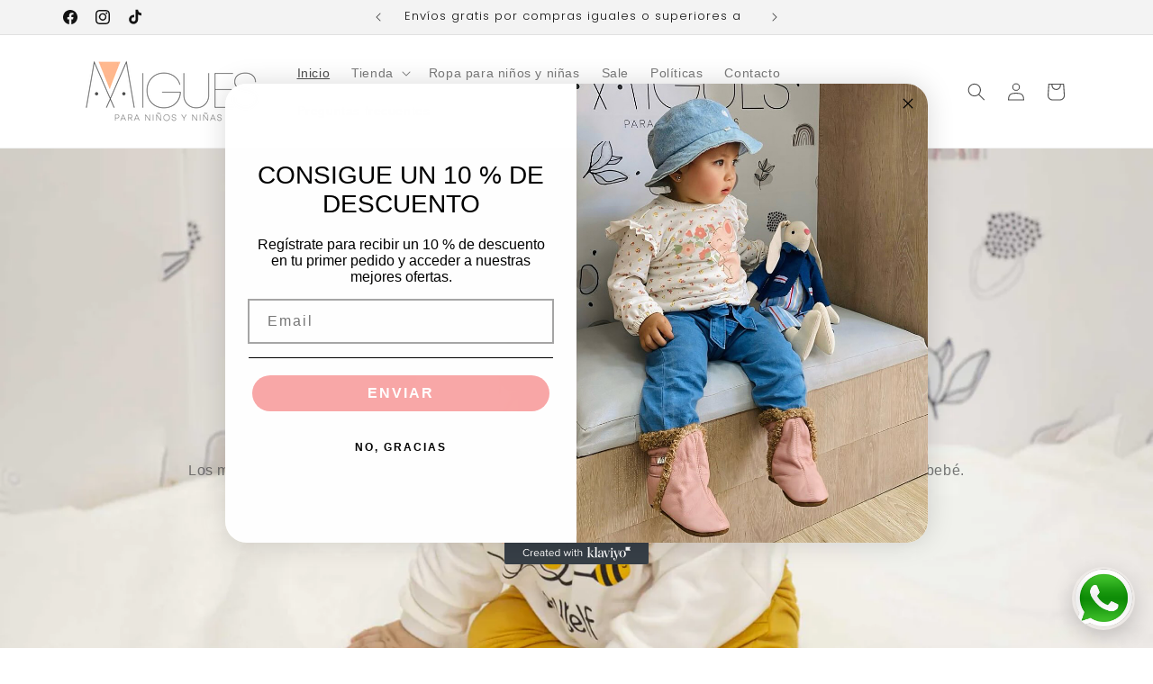

--- FILE ---
content_type: text/html; charset=utf-8
request_url: https://zapaticosmigues.com/
body_size: 32297
content:
<!doctype html>
<html class="js" lang="es">
  <head>
    <!-- Google Tag Manager -->
    <script>
      (function(w,d,s,l,i){w[l]=w[l]||[];w[l].push({'gtm.start':
      new Date().getTime(),event:'gtm.js'});var f=d.getElementsByTagName(s)[0],
      j=d.createElement(s),dl=l!='dataLayer'?'&l='+l:'';j.async=true;j.src=
      'https://www.googletagmanager.com/gtm.js?id='+i+dl;f.parentNode.insertBefore(j,f);
      })(window,document,'script','dataLayer','GTM-KNGMR5QP');
    </script>
    <!-- End Google Tag Manager -->
    <meta charset="utf-8">
    <meta http-equiv="X-UA-Compatible" content="IE=edge">
    <meta name="viewport" content="width=device-width,initial-scale=1">
    <meta name="theme-color" content="">
    <link rel="canonical" href="https://zapaticosmigues.com/"><link rel="icon" type="image/png" href="//zapaticosmigues.com/cdn/shop/files/Recurso_17.svg?crop=center&height=32&v=1738263528&width=32"><link rel="preconnect" href="https://fonts.shopifycdn.com" crossorigin><title>
      Zapaticos Migues
</title>

    
      <meta name="description" content="👟 Zapaticos Migues: calzado infantil artesanal hecho a mano en Colombia. Suaves, cómodos y seguros para bebés y primeros pasos. Personalizados con amor para cada ocasión. Envíos a todo el país. ¡El primer paso de tu bebé comienza con corazón! 💛">
    

    

<meta property="og:site_name" content="Zapaticos Migues">
<meta property="og:url" content="https://zapaticosmigues.com/">
<meta property="og:title" content="Zapaticos Migues">
<meta property="og:type" content="website">
<meta property="og:description" content="👟 Zapaticos Migues: calzado infantil artesanal hecho a mano en Colombia. Suaves, cómodos y seguros para bebés y primeros pasos. Personalizados con amor para cada ocasión. Envíos a todo el país. ¡El primer paso de tu bebé comienza con corazón! 💛"><meta property="og:image" content="http://zapaticosmigues.com/cdn/shop/files/Zapatiocos-Migues---logo.png?height=628&pad_color=ffffff&v=1745348840&width=1200">
  <meta property="og:image:secure_url" content="https://zapaticosmigues.com/cdn/shop/files/Zapatiocos-Migues---logo.png?height=628&pad_color=ffffff&v=1745348840&width=1200">
  <meta property="og:image:width" content="1200">
  <meta property="og:image:height" content="628"><meta name="twitter:card" content="summary_large_image">
<meta name="twitter:title" content="Zapaticos Migues">
<meta name="twitter:description" content="👟 Zapaticos Migues: calzado infantil artesanal hecho a mano en Colombia. Suaves, cómodos y seguros para bebés y primeros pasos. Personalizados con amor para cada ocasión. Envíos a todo el país. ¡El primer paso de tu bebé comienza con corazón! 💛">


    <script src="//zapaticosmigues.com/cdn/shop/t/1/assets/constants.js?v=132983761750457495441737489283" defer="defer"></script>
    <script src="//zapaticosmigues.com/cdn/shop/t/1/assets/pubsub.js?v=158357773527763999511737489284" defer="defer"></script>
    <script src="//zapaticosmigues.com/cdn/shop/t/1/assets/global.js?v=152862011079830610291737489283" defer="defer"></script>
    <script src="//zapaticosmigues.com/cdn/shop/t/1/assets/details-disclosure.js?v=13653116266235556501737489283" defer="defer"></script>
    <script src="//zapaticosmigues.com/cdn/shop/t/1/assets/details-modal.js?v=25581673532751508451737489283" defer="defer"></script>
    <script src="//zapaticosmigues.com/cdn/shop/t/1/assets/search-form.js?v=133129549252120666541737489284" defer="defer"></script><script src="//zapaticosmigues.com/cdn/shop/t/1/assets/animations.js?v=88693664871331136111737489282" defer="defer"></script><script>window.performance && window.performance.mark && window.performance.mark('shopify.content_for_header.start');</script><meta name="google-site-verification" content="YSr-SQmYmRh7VEuy4-8YxYFW--wmJR7YsFKQ_-fSMgg">
<meta id="shopify-digital-wallet" name="shopify-digital-wallet" content="/92342518063/digital_wallets/dialog">
<script async="async" src="/checkouts/internal/preloads.js?locale=es-CO"></script>
<script id="shopify-features" type="application/json">{"accessToken":"001cc441942da85c715660553e6c2d29","betas":["rich-media-storefront-analytics"],"domain":"zapaticosmigues.com","predictiveSearch":true,"shopId":92342518063,"locale":"es"}</script>
<script>var Shopify = Shopify || {};
Shopify.shop = "kw2mt9-d0.myshopify.com";
Shopify.locale = "es";
Shopify.currency = {"active":"COP","rate":"1.0"};
Shopify.country = "CO";
Shopify.theme = {"name":"Dawn","id":175283437871,"schema_name":"Dawn","schema_version":"15.2.0","theme_store_id":887,"role":"main"};
Shopify.theme.handle = "null";
Shopify.theme.style = {"id":null,"handle":null};
Shopify.cdnHost = "zapaticosmigues.com/cdn";
Shopify.routes = Shopify.routes || {};
Shopify.routes.root = "/";</script>
<script type="module">!function(o){(o.Shopify=o.Shopify||{}).modules=!0}(window);</script>
<script>!function(o){function n(){var o=[];function n(){o.push(Array.prototype.slice.apply(arguments))}return n.q=o,n}var t=o.Shopify=o.Shopify||{};t.loadFeatures=n(),t.autoloadFeatures=n()}(window);</script>
<script id="shop-js-analytics" type="application/json">{"pageType":"index"}</script>
<script defer="defer" async type="module" src="//zapaticosmigues.com/cdn/shopifycloud/shop-js/modules/v2/client.init-shop-cart-sync_B5knhve2.es.esm.js"></script>
<script defer="defer" async type="module" src="//zapaticosmigues.com/cdn/shopifycloud/shop-js/modules/v2/chunk.common_DUtBTchb.esm.js"></script>
<script type="module">
  await import("//zapaticosmigues.com/cdn/shopifycloud/shop-js/modules/v2/client.init-shop-cart-sync_B5knhve2.es.esm.js");
await import("//zapaticosmigues.com/cdn/shopifycloud/shop-js/modules/v2/chunk.common_DUtBTchb.esm.js");

  window.Shopify.SignInWithShop?.initShopCartSync?.({"fedCMEnabled":true,"windoidEnabled":true});

</script>
<script>(function() {
  var isLoaded = false;
  function asyncLoad() {
    if (isLoaded) return;
    isLoaded = true;
    var urls = ["https:\/\/api.chatfuel.com\/integrations\/shopify\/main.js?shop=kw2mt9-d0.myshopify.com"];
    for (var i = 0; i < urls.length; i++) {
      var s = document.createElement('script');
      s.type = 'text/javascript';
      s.async = true;
      s.src = urls[i];
      var x = document.getElementsByTagName('script')[0];
      x.parentNode.insertBefore(s, x);
    }
  };
  if(window.attachEvent) {
    window.attachEvent('onload', asyncLoad);
  } else {
    window.addEventListener('load', asyncLoad, false);
  }
})();</script>
<script id="__st">var __st={"a":92342518063,"offset":-18000,"reqid":"91791fff-5246-45b9-a770-f1a8d0591b7b-1768420060","pageurl":"zapaticosmigues.com\/","u":"c28fda20393d","p":"home"};</script>
<script>window.ShopifyPaypalV4VisibilityTracking = true;</script>
<script id="captcha-bootstrap">!function(){'use strict';const t='contact',e='account',n='new_comment',o=[[t,t],['blogs',n],['comments',n],[t,'customer']],c=[[e,'customer_login'],[e,'guest_login'],[e,'recover_customer_password'],[e,'create_customer']],r=t=>t.map((([t,e])=>`form[action*='/${t}']:not([data-nocaptcha='true']) input[name='form_type'][value='${e}']`)).join(','),a=t=>()=>t?[...document.querySelectorAll(t)].map((t=>t.form)):[];function s(){const t=[...o],e=r(t);return a(e)}const i='password',u='form_key',d=['recaptcha-v3-token','g-recaptcha-response','h-captcha-response',i],f=()=>{try{return window.sessionStorage}catch{return}},m='__shopify_v',_=t=>t.elements[u];function p(t,e,n=!1){try{const o=window.sessionStorage,c=JSON.parse(o.getItem(e)),{data:r}=function(t){const{data:e,action:n}=t;return t[m]||n?{data:e,action:n}:{data:t,action:n}}(c);for(const[e,n]of Object.entries(r))t.elements[e]&&(t.elements[e].value=n);n&&o.removeItem(e)}catch(o){console.error('form repopulation failed',{error:o})}}const l='form_type',E='cptcha';function T(t){t.dataset[E]=!0}const w=window,h=w.document,L='Shopify',v='ce_forms',y='captcha';let A=!1;((t,e)=>{const n=(g='f06e6c50-85a8-45c8-87d0-21a2b65856fe',I='https://cdn.shopify.com/shopifycloud/storefront-forms-hcaptcha/ce_storefront_forms_captcha_hcaptcha.v1.5.2.iife.js',D={infoText:'Protegido por hCaptcha',privacyText:'Privacidad',termsText:'Términos'},(t,e,n)=>{const o=w[L][v],c=o.bindForm;if(c)return c(t,g,e,D).then(n);var r;o.q.push([[t,g,e,D],n]),r=I,A||(h.body.append(Object.assign(h.createElement('script'),{id:'captcha-provider',async:!0,src:r})),A=!0)});var g,I,D;w[L]=w[L]||{},w[L][v]=w[L][v]||{},w[L][v].q=[],w[L][y]=w[L][y]||{},w[L][y].protect=function(t,e){n(t,void 0,e),T(t)},Object.freeze(w[L][y]),function(t,e,n,w,h,L){const[v,y,A,g]=function(t,e,n){const i=e?o:[],u=t?c:[],d=[...i,...u],f=r(d),m=r(i),_=r(d.filter((([t,e])=>n.includes(e))));return[a(f),a(m),a(_),s()]}(w,h,L),I=t=>{const e=t.target;return e instanceof HTMLFormElement?e:e&&e.form},D=t=>v().includes(t);t.addEventListener('submit',(t=>{const e=I(t);if(!e)return;const n=D(e)&&!e.dataset.hcaptchaBound&&!e.dataset.recaptchaBound,o=_(e),c=g().includes(e)&&(!o||!o.value);(n||c)&&t.preventDefault(),c&&!n&&(function(t){try{if(!f())return;!function(t){const e=f();if(!e)return;const n=_(t);if(!n)return;const o=n.value;o&&e.removeItem(o)}(t);const e=Array.from(Array(32),(()=>Math.random().toString(36)[2])).join('');!function(t,e){_(t)||t.append(Object.assign(document.createElement('input'),{type:'hidden',name:u})),t.elements[u].value=e}(t,e),function(t,e){const n=f();if(!n)return;const o=[...t.querySelectorAll(`input[type='${i}']`)].map((({name:t})=>t)),c=[...d,...o],r={};for(const[a,s]of new FormData(t).entries())c.includes(a)||(r[a]=s);n.setItem(e,JSON.stringify({[m]:1,action:t.action,data:r}))}(t,e)}catch(e){console.error('failed to persist form',e)}}(e),e.submit())}));const S=(t,e)=>{t&&!t.dataset[E]&&(n(t,e.some((e=>e===t))),T(t))};for(const o of['focusin','change'])t.addEventListener(o,(t=>{const e=I(t);D(e)&&S(e,y())}));const B=e.get('form_key'),M=e.get(l),P=B&&M;t.addEventListener('DOMContentLoaded',(()=>{const t=y();if(P)for(const e of t)e.elements[l].value===M&&p(e,B);[...new Set([...A(),...v().filter((t=>'true'===t.dataset.shopifyCaptcha))])].forEach((e=>S(e,t)))}))}(h,new URLSearchParams(w.location.search),n,t,e,['guest_login'])})(!0,!0)}();</script>
<script integrity="sha256-4kQ18oKyAcykRKYeNunJcIwy7WH5gtpwJnB7kiuLZ1E=" data-source-attribution="shopify.loadfeatures" defer="defer" src="//zapaticosmigues.com/cdn/shopifycloud/storefront/assets/storefront/load_feature-a0a9edcb.js" crossorigin="anonymous"></script>
<script data-source-attribution="shopify.dynamic_checkout.dynamic.init">var Shopify=Shopify||{};Shopify.PaymentButton=Shopify.PaymentButton||{isStorefrontPortableWallets:!0,init:function(){window.Shopify.PaymentButton.init=function(){};var t=document.createElement("script");t.src="https://zapaticosmigues.com/cdn/shopifycloud/portable-wallets/latest/portable-wallets.es.js",t.type="module",document.head.appendChild(t)}};
</script>
<script data-source-attribution="shopify.dynamic_checkout.buyer_consent">
  function portableWalletsHideBuyerConsent(e){var t=document.getElementById("shopify-buyer-consent"),n=document.getElementById("shopify-subscription-policy-button");t&&n&&(t.classList.add("hidden"),t.setAttribute("aria-hidden","true"),n.removeEventListener("click",e))}function portableWalletsShowBuyerConsent(e){var t=document.getElementById("shopify-buyer-consent"),n=document.getElementById("shopify-subscription-policy-button");t&&n&&(t.classList.remove("hidden"),t.removeAttribute("aria-hidden"),n.addEventListener("click",e))}window.Shopify?.PaymentButton&&(window.Shopify.PaymentButton.hideBuyerConsent=portableWalletsHideBuyerConsent,window.Shopify.PaymentButton.showBuyerConsent=portableWalletsShowBuyerConsent);
</script>
<script data-source-attribution="shopify.dynamic_checkout.cart.bootstrap">document.addEventListener("DOMContentLoaded",(function(){function t(){return document.querySelector("shopify-accelerated-checkout-cart, shopify-accelerated-checkout")}if(t())Shopify.PaymentButton.init();else{new MutationObserver((function(e,n){t()&&(Shopify.PaymentButton.init(),n.disconnect())})).observe(document.body,{childList:!0,subtree:!0})}}));
</script>
<script id="sections-script" data-sections="header" defer="defer" src="//zapaticosmigues.com/cdn/shop/t/1/compiled_assets/scripts.js?296"></script>
<script>window.performance && window.performance.mark && window.performance.mark('shopify.content_for_header.end');</script>


    <style data-shopify>
      
      
      
      
      @font-face {
  font-family: Poppins;
  font-weight: 300;
  font-style: normal;
  font-display: swap;
  src: url("//zapaticosmigues.com/cdn/fonts/poppins/poppins_n3.05f58335c3209cce17da4f1f1ab324ebe2982441.woff2") format("woff2"),
       url("//zapaticosmigues.com/cdn/fonts/poppins/poppins_n3.6971368e1f131d2c8ff8e3a44a36b577fdda3ff5.woff") format("woff");
}


      
        :root,
        .color-scheme-1 {
          --color-background: 255,255,255;
        
          --gradient-background: #ffffff;
        

        

        --color-foreground: 77,77,77;
        --color-background-contrast: 191,191,191;
        --color-shadow: 77,77,77;
        --color-button: 235,185,156;
        --color-button-text: 255,255,255;
        --color-secondary-button: 255,255,255;
        --color-secondary-button-text: 18,18,18;
        --color-link: 18,18,18;
        --color-badge-foreground: 77,77,77;
        --color-badge-background: 255,255,255;
        --color-badge-border: 77,77,77;
        --payment-terms-background-color: rgb(255 255 255);
      }
      
        
        .color-scheme-2 {
          --color-background: 243,243,243;
        
          --gradient-background: #f3f3f3;
        

        

        --color-foreground: 18,18,18;
        --color-background-contrast: 179,179,179;
        --color-shadow: 18,18,18;
        --color-button: 18,18,18;
        --color-button-text: 243,243,243;
        --color-secondary-button: 243,243,243;
        --color-secondary-button-text: 18,18,18;
        --color-link: 18,18,18;
        --color-badge-foreground: 18,18,18;
        --color-badge-background: 243,243,243;
        --color-badge-border: 18,18,18;
        --payment-terms-background-color: rgb(243 243 243);
      }
      
        
        .color-scheme-3 {
          --color-background: 36,40,51;
        
          --gradient-background: #242833;
        

        

        --color-foreground: 243,243,243;
        --color-background-contrast: 47,52,66;
        --color-shadow: 18,18,18;
        --color-button: 255,255,255;
        --color-button-text: 0,0,0;
        --color-secondary-button: 36,40,51;
        --color-secondary-button-text: 255,255,255;
        --color-link: 255,255,255;
        --color-badge-foreground: 243,243,243;
        --color-badge-background: 36,40,51;
        --color-badge-border: 243,243,243;
        --payment-terms-background-color: rgb(36 40 51);
      }
      
        
        .color-scheme-4 {
          --color-background: 18,18,18;
        
          --gradient-background: #121212;
        

        

        --color-foreground: 0,0,0;
        --color-background-contrast: 146,146,146;
        --color-shadow: 255,255,255;
        --color-button: 255,255,255;
        --color-button-text: 18,18,18;
        --color-secondary-button: 18,18,18;
        --color-secondary-button-text: 77,77,77;
        --color-link: 77,77,77;
        --color-badge-foreground: 0,0,0;
        --color-badge-background: 18,18,18;
        --color-badge-border: 0,0,0;
        --payment-terms-background-color: rgb(18 18 18);
      }
      
        
        .color-scheme-5 {
          --color-background: 51,79,180;
        
          --gradient-background: #334fb4;
        

        

        --color-foreground: 255,255,255;
        --color-background-contrast: 23,35,81;
        --color-shadow: 18,18,18;
        --color-button: 255,255,255;
        --color-button-text: 51,79,180;
        --color-secondary-button: 51,79,180;
        --color-secondary-button-text: 255,255,255;
        --color-link: 255,255,255;
        --color-badge-foreground: 255,255,255;
        --color-badge-background: 51,79,180;
        --color-badge-border: 255,255,255;
        --payment-terms-background-color: rgb(51 79 180);
      }
      
        
        .color-scheme-2122a2e2-2b3f-4b7e-8057-5a2e6f51afd6 {
          --color-background: 255,255,255;
        
          --gradient-background: #ffffff;
        

        

        --color-foreground: 77,77,77;
        --color-background-contrast: 191,191,191;
        --color-shadow: 77,77,77;
        --color-button: 255,232,217;
        --color-button-text: 241,209,149;
        --color-secondary-button: 255,255,255;
        --color-secondary-button-text: 18,18,18;
        --color-link: 18,18,18;
        --color-badge-foreground: 77,77,77;
        --color-badge-background: 255,255,255;
        --color-badge-border: 77,77,77;
        --payment-terms-background-color: rgb(255 255 255);
      }
      

      body, .color-scheme-1, .color-scheme-2, .color-scheme-3, .color-scheme-4, .color-scheme-5, .color-scheme-2122a2e2-2b3f-4b7e-8057-5a2e6f51afd6 {
        color: rgba(var(--color-foreground), 0.75);
        background-color: rgb(var(--color-background));
      }

      :root {
        --font-body-family: Helvetica, Arial, sans-serif;
        --font-body-style: normal;
        --font-body-weight: 400;
        --font-body-weight-bold: 700;

        --font-heading-family: Poppins, sans-serif;
        --font-heading-style: normal;
        --font-heading-weight: 300;

        --font-body-scale: 1.0;
        --font-heading-scale: 1.0;

        --media-padding: px;
        --media-border-opacity: 0.05;
        --media-border-width: 1px;
        --media-radius: 0px;
        --media-shadow-opacity: 0.0;
        --media-shadow-horizontal-offset: 0px;
        --media-shadow-vertical-offset: 4px;
        --media-shadow-blur-radius: 5px;
        --media-shadow-visible: 0;

        --page-width: 120rem;
        --page-width-margin: 0rem;

        --product-card-image-padding: 0.0rem;
        --product-card-corner-radius: 0.0rem;
        --product-card-text-alignment: left;
        --product-card-border-width: 0.0rem;
        --product-card-border-opacity: 0.1;
        --product-card-shadow-opacity: 0.0;
        --product-card-shadow-visible: 0;
        --product-card-shadow-horizontal-offset: 0.0rem;
        --product-card-shadow-vertical-offset: 0.4rem;
        --product-card-shadow-blur-radius: 0.5rem;

        --collection-card-image-padding: 0.0rem;
        --collection-card-corner-radius: 0.0rem;
        --collection-card-text-alignment: left;
        --collection-card-border-width: 0.0rem;
        --collection-card-border-opacity: 0.1;
        --collection-card-shadow-opacity: 0.0;
        --collection-card-shadow-visible: 0;
        --collection-card-shadow-horizontal-offset: 0.0rem;
        --collection-card-shadow-vertical-offset: 0.4rem;
        --collection-card-shadow-blur-radius: 0.5rem;

        --blog-card-image-padding: 0.0rem;
        --blog-card-corner-radius: 0.0rem;
        --blog-card-text-alignment: left;
        --blog-card-border-width: 0.0rem;
        --blog-card-border-opacity: 0.1;
        --blog-card-shadow-opacity: 0.0;
        --blog-card-shadow-visible: 0;
        --blog-card-shadow-horizontal-offset: 0.0rem;
        --blog-card-shadow-vertical-offset: 0.4rem;
        --blog-card-shadow-blur-radius: 0.5rem;

        --badge-corner-radius: 4.0rem;

        --popup-border-width: 1px;
        --popup-border-opacity: 0.1;
        --popup-corner-radius: 0px;
        --popup-shadow-opacity: 0.05;
        --popup-shadow-horizontal-offset: 0px;
        --popup-shadow-vertical-offset: 4px;
        --popup-shadow-blur-radius: 5px;

        --drawer-border-width: 1px;
        --drawer-border-opacity: 0.1;
        --drawer-shadow-opacity: 0.0;
        --drawer-shadow-horizontal-offset: 0px;
        --drawer-shadow-vertical-offset: 4px;
        --drawer-shadow-blur-radius: 5px;

        --spacing-sections-desktop: 0px;
        --spacing-sections-mobile: 0px;

        --grid-desktop-vertical-spacing: 8px;
        --grid-desktop-horizontal-spacing: 8px;
        --grid-mobile-vertical-spacing: 4px;
        --grid-mobile-horizontal-spacing: 4px;

        --text-boxes-border-opacity: 0.1;
        --text-boxes-border-width: 0px;
        --text-boxes-radius: 0px;
        --text-boxes-shadow-opacity: 0.0;
        --text-boxes-shadow-visible: 0;
        --text-boxes-shadow-horizontal-offset: 0px;
        --text-boxes-shadow-vertical-offset: 4px;
        --text-boxes-shadow-blur-radius: 5px;

        --buttons-radius: 0px;
        --buttons-radius-outset: 0px;
        --buttons-border-width: 1px;
        --buttons-border-opacity: 1.0;
        --buttons-shadow-opacity: 0.0;
        --buttons-shadow-visible: 0;
        --buttons-shadow-horizontal-offset: 0px;
        --buttons-shadow-vertical-offset: 4px;
        --buttons-shadow-blur-radius: 5px;
        --buttons-border-offset: 0px;

        --inputs-radius: 0px;
        --inputs-border-width: 1px;
        --inputs-border-opacity: 0.55;
        --inputs-shadow-opacity: 0.0;
        --inputs-shadow-horizontal-offset: 0px;
        --inputs-margin-offset: 0px;
        --inputs-shadow-vertical-offset: 4px;
        --inputs-shadow-blur-radius: 5px;
        --inputs-radius-outset: 0px;

        --variant-pills-radius: 40px;
        --variant-pills-border-width: 1px;
        --variant-pills-border-opacity: 0.55;
        --variant-pills-shadow-opacity: 0.0;
        --variant-pills-shadow-horizontal-offset: 0px;
        --variant-pills-shadow-vertical-offset: 4px;
        --variant-pills-shadow-blur-radius: 5px;
      }

      *,
      *::before,
      *::after {
        box-sizing: inherit;
      }

      html {
        box-sizing: border-box;
        font-size: calc(var(--font-body-scale) * 62.5%);
        height: 100%;
      }

      body {
        display: grid;
        grid-template-rows: auto auto 1fr auto;
        grid-template-columns: 100%;
        min-height: 100%;
        margin: 0;
        font-size: 1.5rem;
        letter-spacing: 0.06rem;
        line-height: calc(1 + 0.8 / var(--font-body-scale));
        font-family: var(--font-body-family);
        font-style: var(--font-body-style);
        font-weight: var(--font-body-weight);
      }

      @media screen and (min-width: 750px) {
        body {
          font-size: 1.6rem;
        }
      }
    </style>

    <link href="//zapaticosmigues.com/cdn/shop/t/1/assets/base.css?v=159841507637079171801737489282" rel="stylesheet" type="text/css" media="all" />
    <link rel="stylesheet" href="//zapaticosmigues.com/cdn/shop/t/1/assets/component-cart-items.css?v=123238115697927560811737489282" media="print" onload="this.media='all'">
      <link rel="preload" as="font" href="//zapaticosmigues.com/cdn/fonts/poppins/poppins_n3.05f58335c3209cce17da4f1f1ab324ebe2982441.woff2" type="font/woff2" crossorigin>
      
<link
        rel="stylesheet"
        href="//zapaticosmigues.com/cdn/shop/t/1/assets/component-predictive-search.css?v=118923337488134913561737489282"
        media="print"
        onload="this.media='all'"
      ><script>
      if (Shopify.designMode) {
        document.documentElement.classList.add('shopify-design-mode');
      }
    </script>
  <!-- BEGIN app block: shopify://apps/klaviyo-email-marketing-sms/blocks/klaviyo-onsite-embed/2632fe16-c075-4321-a88b-50b567f42507 -->












  <script async src="https://static.klaviyo.com/onsite/js/XrZrLH/klaviyo.js?company_id=XrZrLH"></script>
  <script>!function(){if(!window.klaviyo){window._klOnsite=window._klOnsite||[];try{window.klaviyo=new Proxy({},{get:function(n,i){return"push"===i?function(){var n;(n=window._klOnsite).push.apply(n,arguments)}:function(){for(var n=arguments.length,o=new Array(n),w=0;w<n;w++)o[w]=arguments[w];var t="function"==typeof o[o.length-1]?o.pop():void 0,e=new Promise((function(n){window._klOnsite.push([i].concat(o,[function(i){t&&t(i),n(i)}]))}));return e}}})}catch(n){window.klaviyo=window.klaviyo||[],window.klaviyo.push=function(){var n;(n=window._klOnsite).push.apply(n,arguments)}}}}();</script>

  




  <script>
    window.klaviyoReviewsProductDesignMode = false
  </script>







<!-- END app block --><link href="https://monorail-edge.shopifysvc.com" rel="dns-prefetch">
<script>(function(){if ("sendBeacon" in navigator && "performance" in window) {try {var session_token_from_headers = performance.getEntriesByType('navigation')[0].serverTiming.find(x => x.name == '_s').description;} catch {var session_token_from_headers = undefined;}var session_cookie_matches = document.cookie.match(/_shopify_s=([^;]*)/);var session_token_from_cookie = session_cookie_matches && session_cookie_matches.length === 2 ? session_cookie_matches[1] : "";var session_token = session_token_from_headers || session_token_from_cookie || "";function handle_abandonment_event(e) {var entries = performance.getEntries().filter(function(entry) {return /monorail-edge.shopifysvc.com/.test(entry.name);});if (!window.abandonment_tracked && entries.length === 0) {window.abandonment_tracked = true;var currentMs = Date.now();var navigation_start = performance.timing.navigationStart;var payload = {shop_id: 92342518063,url: window.location.href,navigation_start,duration: currentMs - navigation_start,session_token,page_type: "index"};window.navigator.sendBeacon("https://monorail-edge.shopifysvc.com/v1/produce", JSON.stringify({schema_id: "online_store_buyer_site_abandonment/1.1",payload: payload,metadata: {event_created_at_ms: currentMs,event_sent_at_ms: currentMs}}));}}window.addEventListener('pagehide', handle_abandonment_event);}}());</script>
<script id="web-pixels-manager-setup">(function e(e,d,r,n,o){if(void 0===o&&(o={}),!Boolean(null===(a=null===(i=window.Shopify)||void 0===i?void 0:i.analytics)||void 0===a?void 0:a.replayQueue)){var i,a;window.Shopify=window.Shopify||{};var t=window.Shopify;t.analytics=t.analytics||{};var s=t.analytics;s.replayQueue=[],s.publish=function(e,d,r){return s.replayQueue.push([e,d,r]),!0};try{self.performance.mark("wpm:start")}catch(e){}var l=function(){var e={modern:/Edge?\/(1{2}[4-9]|1[2-9]\d|[2-9]\d{2}|\d{4,})\.\d+(\.\d+|)|Firefox\/(1{2}[4-9]|1[2-9]\d|[2-9]\d{2}|\d{4,})\.\d+(\.\d+|)|Chrom(ium|e)\/(9{2}|\d{3,})\.\d+(\.\d+|)|(Maci|X1{2}).+ Version\/(15\.\d+|(1[6-9]|[2-9]\d|\d{3,})\.\d+)([,.]\d+|)( \(\w+\)|)( Mobile\/\w+|) Safari\/|Chrome.+OPR\/(9{2}|\d{3,})\.\d+\.\d+|(CPU[ +]OS|iPhone[ +]OS|CPU[ +]iPhone|CPU IPhone OS|CPU iPad OS)[ +]+(15[._]\d+|(1[6-9]|[2-9]\d|\d{3,})[._]\d+)([._]\d+|)|Android:?[ /-](13[3-9]|1[4-9]\d|[2-9]\d{2}|\d{4,})(\.\d+|)(\.\d+|)|Android.+Firefox\/(13[5-9]|1[4-9]\d|[2-9]\d{2}|\d{4,})\.\d+(\.\d+|)|Android.+Chrom(ium|e)\/(13[3-9]|1[4-9]\d|[2-9]\d{2}|\d{4,})\.\d+(\.\d+|)|SamsungBrowser\/([2-9]\d|\d{3,})\.\d+/,legacy:/Edge?\/(1[6-9]|[2-9]\d|\d{3,})\.\d+(\.\d+|)|Firefox\/(5[4-9]|[6-9]\d|\d{3,})\.\d+(\.\d+|)|Chrom(ium|e)\/(5[1-9]|[6-9]\d|\d{3,})\.\d+(\.\d+|)([\d.]+$|.*Safari\/(?![\d.]+ Edge\/[\d.]+$))|(Maci|X1{2}).+ Version\/(10\.\d+|(1[1-9]|[2-9]\d|\d{3,})\.\d+)([,.]\d+|)( \(\w+\)|)( Mobile\/\w+|) Safari\/|Chrome.+OPR\/(3[89]|[4-9]\d|\d{3,})\.\d+\.\d+|(CPU[ +]OS|iPhone[ +]OS|CPU[ +]iPhone|CPU IPhone OS|CPU iPad OS)[ +]+(10[._]\d+|(1[1-9]|[2-9]\d|\d{3,})[._]\d+)([._]\d+|)|Android:?[ /-](13[3-9]|1[4-9]\d|[2-9]\d{2}|\d{4,})(\.\d+|)(\.\d+|)|Mobile Safari.+OPR\/([89]\d|\d{3,})\.\d+\.\d+|Android.+Firefox\/(13[5-9]|1[4-9]\d|[2-9]\d{2}|\d{4,})\.\d+(\.\d+|)|Android.+Chrom(ium|e)\/(13[3-9]|1[4-9]\d|[2-9]\d{2}|\d{4,})\.\d+(\.\d+|)|Android.+(UC? ?Browser|UCWEB|U3)[ /]?(15\.([5-9]|\d{2,})|(1[6-9]|[2-9]\d|\d{3,})\.\d+)\.\d+|SamsungBrowser\/(5\.\d+|([6-9]|\d{2,})\.\d+)|Android.+MQ{2}Browser\/(14(\.(9|\d{2,})|)|(1[5-9]|[2-9]\d|\d{3,})(\.\d+|))(\.\d+|)|K[Aa][Ii]OS\/(3\.\d+|([4-9]|\d{2,})\.\d+)(\.\d+|)/},d=e.modern,r=e.legacy,n=navigator.userAgent;return n.match(d)?"modern":n.match(r)?"legacy":"unknown"}(),u="modern"===l?"modern":"legacy",c=(null!=n?n:{modern:"",legacy:""})[u],f=function(e){return[e.baseUrl,"/wpm","/b",e.hashVersion,"modern"===e.buildTarget?"m":"l",".js"].join("")}({baseUrl:d,hashVersion:r,buildTarget:u}),m=function(e){var d=e.version,r=e.bundleTarget,n=e.surface,o=e.pageUrl,i=e.monorailEndpoint;return{emit:function(e){var a=e.status,t=e.errorMsg,s=(new Date).getTime(),l=JSON.stringify({metadata:{event_sent_at_ms:s},events:[{schema_id:"web_pixels_manager_load/3.1",payload:{version:d,bundle_target:r,page_url:o,status:a,surface:n,error_msg:t},metadata:{event_created_at_ms:s}}]});if(!i)return console&&console.warn&&console.warn("[Web Pixels Manager] No Monorail endpoint provided, skipping logging."),!1;try{return self.navigator.sendBeacon.bind(self.navigator)(i,l)}catch(e){}var u=new XMLHttpRequest;try{return u.open("POST",i,!0),u.setRequestHeader("Content-Type","text/plain"),u.send(l),!0}catch(e){return console&&console.warn&&console.warn("[Web Pixels Manager] Got an unhandled error while logging to Monorail."),!1}}}}({version:r,bundleTarget:l,surface:e.surface,pageUrl:self.location.href,monorailEndpoint:e.monorailEndpoint});try{o.browserTarget=l,function(e){var d=e.src,r=e.async,n=void 0===r||r,o=e.onload,i=e.onerror,a=e.sri,t=e.scriptDataAttributes,s=void 0===t?{}:t,l=document.createElement("script"),u=document.querySelector("head"),c=document.querySelector("body");if(l.async=n,l.src=d,a&&(l.integrity=a,l.crossOrigin="anonymous"),s)for(var f in s)if(Object.prototype.hasOwnProperty.call(s,f))try{l.dataset[f]=s[f]}catch(e){}if(o&&l.addEventListener("load",o),i&&l.addEventListener("error",i),u)u.appendChild(l);else{if(!c)throw new Error("Did not find a head or body element to append the script");c.appendChild(l)}}({src:f,async:!0,onload:function(){if(!function(){var e,d;return Boolean(null===(d=null===(e=window.Shopify)||void 0===e?void 0:e.analytics)||void 0===d?void 0:d.initialized)}()){var d=window.webPixelsManager.init(e)||void 0;if(d){var r=window.Shopify.analytics;r.replayQueue.forEach((function(e){var r=e[0],n=e[1],o=e[2];d.publishCustomEvent(r,n,o)})),r.replayQueue=[],r.publish=d.publishCustomEvent,r.visitor=d.visitor,r.initialized=!0}}},onerror:function(){return m.emit({status:"failed",errorMsg:"".concat(f," has failed to load")})},sri:function(e){var d=/^sha384-[A-Za-z0-9+/=]+$/;return"string"==typeof e&&d.test(e)}(c)?c:"",scriptDataAttributes:o}),m.emit({status:"loading"})}catch(e){m.emit({status:"failed",errorMsg:(null==e?void 0:e.message)||"Unknown error"})}}})({shopId: 92342518063,storefrontBaseUrl: "https://zapaticosmigues.com",extensionsBaseUrl: "https://extensions.shopifycdn.com/cdn/shopifycloud/web-pixels-manager",monorailEndpoint: "https://monorail-edge.shopifysvc.com/unstable/produce_batch",surface: "storefront-renderer",enabledBetaFlags: ["2dca8a86","a0d5f9d2"],webPixelsConfigList: [{"id":"1389920559","configuration":"{\"pixel_id\":\"460745396205065\",\"pixel_type\":\"facebook_pixel\"}","eventPayloadVersion":"v1","runtimeContext":"OPEN","scriptVersion":"ca16bc87fe92b6042fbaa3acc2fbdaa6","type":"APP","apiClientId":2329312,"privacyPurposes":["ANALYTICS","MARKETING","SALE_OF_DATA"],"dataSharingAdjustments":{"protectedCustomerApprovalScopes":["read_customer_address","read_customer_email","read_customer_name","read_customer_personal_data","read_customer_phone"]}},{"id":"1389396271","configuration":"{\"config\":\"{\\\"google_tag_ids\\\":[\\\"G-N0QGWLNCF7\\\",\\\"AW-961457539\\\",\\\"GT-MQ7Q8TDZ\\\"],\\\"target_country\\\":\\\"CO\\\",\\\"gtag_events\\\":[{\\\"type\\\":\\\"begin_checkout\\\",\\\"action_label\\\":[\\\"G-N0QGWLNCF7\\\",\\\"AW-961457539\\\/EtvLCN-F2tgaEIPbusoD\\\"]},{\\\"type\\\":\\\"search\\\",\\\"action_label\\\":[\\\"G-N0QGWLNCF7\\\",\\\"AW-961457539\\\/XPv7COuF2tgaEIPbusoD\\\"]},{\\\"type\\\":\\\"view_item\\\",\\\"action_label\\\":[\\\"G-N0QGWLNCF7\\\",\\\"AW-961457539\\\/vs0OCOiF2tgaEIPbusoD\\\",\\\"MC-4M5JM99KY9\\\"]},{\\\"type\\\":\\\"purchase\\\",\\\"action_label\\\":[\\\"G-N0QGWLNCF7\\\",\\\"AW-961457539\\\/MKn0CNyF2tgaEIPbusoD\\\",\\\"MC-4M5JM99KY9\\\"]},{\\\"type\\\":\\\"page_view\\\",\\\"action_label\\\":[\\\"G-N0QGWLNCF7\\\",\\\"AW-961457539\\\/y1jKCOWF2tgaEIPbusoD\\\",\\\"MC-4M5JM99KY9\\\"]},{\\\"type\\\":\\\"add_payment_info\\\",\\\"action_label\\\":[\\\"G-N0QGWLNCF7\\\",\\\"AW-961457539\\\/CFzUCO6F2tgaEIPbusoD\\\"]},{\\\"type\\\":\\\"add_to_cart\\\",\\\"action_label\\\":[\\\"G-N0QGWLNCF7\\\",\\\"AW-961457539\\\/9xJBCOKF2tgaEIPbusoD\\\"]}],\\\"enable_monitoring_mode\\\":false}\"}","eventPayloadVersion":"v1","runtimeContext":"OPEN","scriptVersion":"b2a88bafab3e21179ed38636efcd8a93","type":"APP","apiClientId":1780363,"privacyPurposes":[],"dataSharingAdjustments":{"protectedCustomerApprovalScopes":["read_customer_address","read_customer_email","read_customer_name","read_customer_personal_data","read_customer_phone"]}},{"id":"shopify-app-pixel","configuration":"{}","eventPayloadVersion":"v1","runtimeContext":"STRICT","scriptVersion":"0450","apiClientId":"shopify-pixel","type":"APP","privacyPurposes":["ANALYTICS","MARKETING"]},{"id":"shopify-custom-pixel","eventPayloadVersion":"v1","runtimeContext":"LAX","scriptVersion":"0450","apiClientId":"shopify-pixel","type":"CUSTOM","privacyPurposes":["ANALYTICS","MARKETING"]}],isMerchantRequest: false,initData: {"shop":{"name":"Zapaticos Migues","paymentSettings":{"currencyCode":"COP"},"myshopifyDomain":"kw2mt9-d0.myshopify.com","countryCode":"CO","storefrontUrl":"https:\/\/zapaticosmigues.com"},"customer":null,"cart":null,"checkout":null,"productVariants":[],"purchasingCompany":null},},"https://zapaticosmigues.com/cdn","7cecd0b6w90c54c6cpe92089d5m57a67346",{"modern":"","legacy":""},{"shopId":"92342518063","storefrontBaseUrl":"https:\/\/zapaticosmigues.com","extensionBaseUrl":"https:\/\/extensions.shopifycdn.com\/cdn\/shopifycloud\/web-pixels-manager","surface":"storefront-renderer","enabledBetaFlags":"[\"2dca8a86\", \"a0d5f9d2\"]","isMerchantRequest":"false","hashVersion":"7cecd0b6w90c54c6cpe92089d5m57a67346","publish":"custom","events":"[[\"page_viewed\",{}]]"});</script><script>
  window.ShopifyAnalytics = window.ShopifyAnalytics || {};
  window.ShopifyAnalytics.meta = window.ShopifyAnalytics.meta || {};
  window.ShopifyAnalytics.meta.currency = 'COP';
  var meta = {"page":{"pageType":"home","requestId":"91791fff-5246-45b9-a770-f1a8d0591b7b-1768420060"}};
  for (var attr in meta) {
    window.ShopifyAnalytics.meta[attr] = meta[attr];
  }
</script>
<script class="analytics">
  (function () {
    var customDocumentWrite = function(content) {
      var jquery = null;

      if (window.jQuery) {
        jquery = window.jQuery;
      } else if (window.Checkout && window.Checkout.$) {
        jquery = window.Checkout.$;
      }

      if (jquery) {
        jquery('body').append(content);
      }
    };

    var hasLoggedConversion = function(token) {
      if (token) {
        return document.cookie.indexOf('loggedConversion=' + token) !== -1;
      }
      return false;
    }

    var setCookieIfConversion = function(token) {
      if (token) {
        var twoMonthsFromNow = new Date(Date.now());
        twoMonthsFromNow.setMonth(twoMonthsFromNow.getMonth() + 2);

        document.cookie = 'loggedConversion=' + token + '; expires=' + twoMonthsFromNow;
      }
    }

    var trekkie = window.ShopifyAnalytics.lib = window.trekkie = window.trekkie || [];
    if (trekkie.integrations) {
      return;
    }
    trekkie.methods = [
      'identify',
      'page',
      'ready',
      'track',
      'trackForm',
      'trackLink'
    ];
    trekkie.factory = function(method) {
      return function() {
        var args = Array.prototype.slice.call(arguments);
        args.unshift(method);
        trekkie.push(args);
        return trekkie;
      };
    };
    for (var i = 0; i < trekkie.methods.length; i++) {
      var key = trekkie.methods[i];
      trekkie[key] = trekkie.factory(key);
    }
    trekkie.load = function(config) {
      trekkie.config = config || {};
      trekkie.config.initialDocumentCookie = document.cookie;
      var first = document.getElementsByTagName('script')[0];
      var script = document.createElement('script');
      script.type = 'text/javascript';
      script.onerror = function(e) {
        var scriptFallback = document.createElement('script');
        scriptFallback.type = 'text/javascript';
        scriptFallback.onerror = function(error) {
                var Monorail = {
      produce: function produce(monorailDomain, schemaId, payload) {
        var currentMs = new Date().getTime();
        var event = {
          schema_id: schemaId,
          payload: payload,
          metadata: {
            event_created_at_ms: currentMs,
            event_sent_at_ms: currentMs
          }
        };
        return Monorail.sendRequest("https://" + monorailDomain + "/v1/produce", JSON.stringify(event));
      },
      sendRequest: function sendRequest(endpointUrl, payload) {
        // Try the sendBeacon API
        if (window && window.navigator && typeof window.navigator.sendBeacon === 'function' && typeof window.Blob === 'function' && !Monorail.isIos12()) {
          var blobData = new window.Blob([payload], {
            type: 'text/plain'
          });

          if (window.navigator.sendBeacon(endpointUrl, blobData)) {
            return true;
          } // sendBeacon was not successful

        } // XHR beacon

        var xhr = new XMLHttpRequest();

        try {
          xhr.open('POST', endpointUrl);
          xhr.setRequestHeader('Content-Type', 'text/plain');
          xhr.send(payload);
        } catch (e) {
          console.log(e);
        }

        return false;
      },
      isIos12: function isIos12() {
        return window.navigator.userAgent.lastIndexOf('iPhone; CPU iPhone OS 12_') !== -1 || window.navigator.userAgent.lastIndexOf('iPad; CPU OS 12_') !== -1;
      }
    };
    Monorail.produce('monorail-edge.shopifysvc.com',
      'trekkie_storefront_load_errors/1.1',
      {shop_id: 92342518063,
      theme_id: 175283437871,
      app_name: "storefront",
      context_url: window.location.href,
      source_url: "//zapaticosmigues.com/cdn/s/trekkie.storefront.55c6279c31a6628627b2ba1c5ff367020da294e2.min.js"});

        };
        scriptFallback.async = true;
        scriptFallback.src = '//zapaticosmigues.com/cdn/s/trekkie.storefront.55c6279c31a6628627b2ba1c5ff367020da294e2.min.js';
        first.parentNode.insertBefore(scriptFallback, first);
      };
      script.async = true;
      script.src = '//zapaticosmigues.com/cdn/s/trekkie.storefront.55c6279c31a6628627b2ba1c5ff367020da294e2.min.js';
      first.parentNode.insertBefore(script, first);
    };
    trekkie.load(
      {"Trekkie":{"appName":"storefront","development":false,"defaultAttributes":{"shopId":92342518063,"isMerchantRequest":null,"themeId":175283437871,"themeCityHash":"11598703315205836706","contentLanguage":"es","currency":"COP","eventMetadataId":"e5720e6d-6459-4fd2-ba69-20f012a582d9"},"isServerSideCookieWritingEnabled":true,"monorailRegion":"shop_domain","enabledBetaFlags":["65f19447"]},"Session Attribution":{},"S2S":{"facebookCapiEnabled":true,"source":"trekkie-storefront-renderer","apiClientId":580111}}
    );

    var loaded = false;
    trekkie.ready(function() {
      if (loaded) return;
      loaded = true;

      window.ShopifyAnalytics.lib = window.trekkie;

      var originalDocumentWrite = document.write;
      document.write = customDocumentWrite;
      try { window.ShopifyAnalytics.merchantGoogleAnalytics.call(this); } catch(error) {};
      document.write = originalDocumentWrite;

      window.ShopifyAnalytics.lib.page(null,{"pageType":"home","requestId":"91791fff-5246-45b9-a770-f1a8d0591b7b-1768420060","shopifyEmitted":true});

      var match = window.location.pathname.match(/checkouts\/(.+)\/(thank_you|post_purchase)/)
      var token = match? match[1]: undefined;
      if (!hasLoggedConversion(token)) {
        setCookieIfConversion(token);
        
      }
    });


        var eventsListenerScript = document.createElement('script');
        eventsListenerScript.async = true;
        eventsListenerScript.src = "//zapaticosmigues.com/cdn/shopifycloud/storefront/assets/shop_events_listener-3da45d37.js";
        document.getElementsByTagName('head')[0].appendChild(eventsListenerScript);

})();</script>
<script
  defer
  src="https://zapaticosmigues.com/cdn/shopifycloud/perf-kit/shopify-perf-kit-3.0.3.min.js"
  data-application="storefront-renderer"
  data-shop-id="92342518063"
  data-render-region="gcp-us-central1"
  data-page-type="index"
  data-theme-instance-id="175283437871"
  data-theme-name="Dawn"
  data-theme-version="15.2.0"
  data-monorail-region="shop_domain"
  data-resource-timing-sampling-rate="10"
  data-shs="true"
  data-shs-beacon="true"
  data-shs-export-with-fetch="true"
  data-shs-logs-sample-rate="1"
  data-shs-beacon-endpoint="https://zapaticosmigues.com/api/collect"
></script>
</head>

  <body class="gradient">
    <!-- Google Tag Manager (noscript) -->
    <noscript
      ><iframe
        src="https://www.googletagmanager.com/ns.html?id=GTM-KNGMR5QP"
        height="0"
        width="0"
        style="display:none;visibility:hidden"
      ></iframe
    ></noscript>
    <!-- End Google Tag Manager (noscript) -->
    <a class="skip-to-content-link button visually-hidden" href="#MainContent">
      Ir directamente al contenido
    </a><!-- BEGIN sections: header-group -->
<div id="shopify-section-sections--24054158000431__announcement-bar" class="shopify-section shopify-section-group-header-group announcement-bar-section"><link href="//zapaticosmigues.com/cdn/shop/t/1/assets/component-slideshow.css?v=17933591812325749411737489283" rel="stylesheet" type="text/css" media="all" />
<link href="//zapaticosmigues.com/cdn/shop/t/1/assets/component-slider.css?v=14039311878856620671737489283" rel="stylesheet" type="text/css" media="all" />

  <link href="//zapaticosmigues.com/cdn/shop/t/1/assets/component-list-social.css?v=35792976012981934991737489282" rel="stylesheet" type="text/css" media="all" />


<div
  class="utility-bar color-scheme-2 gradient utility-bar--bottom-border"
  
>
  <div class="page-width utility-bar__grid utility-bar__grid--3-col">

<ul class="list-unstyled list-social" role="list"><li class="list-social__item">
      <a href="https://www.facebook.com/ZapaticosMigues" class="link list-social__link">
        <span class="svg-wrapper"><svg class="icon icon-facebook" viewBox="0 0 20 20"><path fill="currentColor" d="M18 10.049C18 5.603 14.419 2 10 2s-8 3.603-8 8.049C2 14.067 4.925 17.396 8.75 18v-5.624H6.719v-2.328h2.03V8.275c0-2.017 1.195-3.132 3.023-3.132.874 0 1.79.158 1.79.158v1.98h-1.009c-.994 0-1.303.621-1.303 1.258v1.51h2.219l-.355 2.326H11.25V18c3.825-.604 6.75-3.933 6.75-7.951"/></svg>
</span>
        <span class="visually-hidden">Facebook</span>
      </a>
    </li><li class="list-social__item">
      <a href="https://www.instagram.com/zapaticosmigues/" class="link list-social__link">
        <span class="svg-wrapper"><svg class="icon icon-instagram" viewBox="0 0 20 20"><path fill="currentColor" fill-rule="evenodd" d="M13.23 3.492c-.84-.037-1.096-.046-3.23-.046-2.144 0-2.39.01-3.238.055-.776.027-1.195.164-1.487.273a2.4 2.4 0 0 0-.912.593 2.5 2.5 0 0 0-.602.922c-.11.282-.238.702-.274 1.486-.046.84-.046 1.095-.046 3.23s.01 2.39.046 3.229c.004.51.097 1.016.274 1.495.145.365.319.639.602.913.282.282.538.456.92.602.474.176.974.268 1.479.273.848.046 1.103.046 3.238.046s2.39-.01 3.23-.046c.784-.036 1.203-.164 1.486-.273.374-.146.648-.329.921-.602.283-.283.447-.548.602-.922.177-.476.27-.979.274-1.486.037-.84.046-1.095.046-3.23s-.01-2.39-.055-3.229c-.027-.784-.164-1.204-.274-1.495a2.4 2.4 0 0 0-.593-.913 2.6 2.6 0 0 0-.92-.602c-.284-.11-.703-.237-1.488-.273ZM6.697 2.05c.857-.036 1.131-.045 3.302-.045a63 63 0 0 1 3.302.045c.664.014 1.321.14 1.943.374a4 4 0 0 1 1.414.922c.41.397.728.88.93 1.414.23.622.354 1.279.365 1.942C18 7.56 18 7.824 18 10.005c0 2.17-.01 2.444-.046 3.292-.036.858-.173 1.442-.374 1.943-.2.53-.474.976-.92 1.423a3.9 3.9 0 0 1-1.415.922c-.51.191-1.095.337-1.943.374-.857.036-1.122.045-3.302.045-2.171 0-2.445-.009-3.302-.055-.849-.027-1.432-.164-1.943-.364a4.15 4.15 0 0 1-1.414-.922 4.1 4.1 0 0 1-.93-1.423c-.183-.51-.329-1.085-.365-1.943C2.009 12.45 2 12.167 2 10.004c0-2.161 0-2.435.055-3.302.027-.848.164-1.432.365-1.942a4.4 4.4 0 0 1 .92-1.414 4.2 4.2 0 0 1 1.415-.93c.51-.183 1.094-.33 1.943-.366Zm.427 4.806a4.105 4.105 0 1 1 5.805 5.805 4.105 4.105 0 0 1-5.805-5.805m1.882 5.371a2.668 2.668 0 1 0 2.042-4.93 2.668 2.668 0 0 0-2.042 4.93m5.922-5.942a.958.958 0 1 1-1.355-1.355.958.958 0 0 1 1.355 1.355" clip-rule="evenodd"/></svg>
</span>
        <span class="visually-hidden">Instagram</span>
      </a>
    </li><li class="list-social__item">
      <a href="https://www.tiktok.com/@zapaticosmigues" class="link list-social__link">
        <span class="svg-wrapper"><svg class="icon icon-tiktok" viewBox="0 0 20 20"><path fill="currentColor" d="M10.511 1.705h2.74s-.157 3.51 3.795 3.768v2.711s-2.114.129-3.796-1.158l.028 5.606A5.073 5.073 0 1 1 8.213 7.56h.708v2.785a2.298 2.298 0 1 0 1.618 2.205z"/></svg>
</span>
        <span class="visually-hidden">TikTok</span>
      </a>
    </li></ul>
<slideshow-component
        class="announcement-bar"
        role="region"
        aria-roledescription="Carrusel"
        aria-label="Barra de anuncios"
      >
        <div class="announcement-bar-slider slider-buttons">
          <button
            type="button"
            class="slider-button slider-button--prev"
            name="previous"
            aria-label="Anuncio anterior"
            aria-controls="Slider-sections--24054158000431__announcement-bar"
          >
            <span class="svg-wrapper"><svg class="icon icon-caret" viewBox="0 0 10 6"><path fill="currentColor" fill-rule="evenodd" d="M9.354.646a.5.5 0 0 0-.708 0L5 4.293 1.354.646a.5.5 0 0 0-.708.708l4 4a.5.5 0 0 0 .708 0l4-4a.5.5 0 0 0 0-.708" clip-rule="evenodd"/></svg>
</span>
          </button>
          <div
            class="grid grid--1-col slider slider--everywhere"
            id="Slider-sections--24054158000431__announcement-bar"
            aria-live="polite"
            aria-atomic="true"
            data-autoplay="true"
            data-speed="5"
          ><div
                class="slideshow__slide slider__slide grid__item grid--1-col"
                id="Slide-sections--24054158000431__announcement-bar-1"
                
                role="group"
                aria-roledescription="Anuncio"
                aria-label="1 de 5"
                tabindex="-1"
              >
                <div
                  class="announcement-bar__announcement"
                  role="region"
                  aria-label="Anuncio"
                  
                ><p class="announcement-bar__message h5">
                      <span>Envíos gratis por compras iguales o superiores a</span></p></div>
              </div><div
                class="slideshow__slide slider__slide grid__item grid--1-col"
                id="Slide-sections--24054158000431__announcement-bar-2"
                
                role="group"
                aria-roledescription="Anuncio"
                aria-label="2 de 5"
                tabindex="-1"
              >
                <div
                  class="announcement-bar__announcement"
                  role="region"
                  aria-label="Anuncio"
                  
                ><p class="announcement-bar__message h5">
                      <span>Calzado infantil cómodo</span></p></div>
              </div><div
                class="slideshow__slide slider__slide grid__item grid--1-col"
                id="Slide-sections--24054158000431__announcement-bar-3"
                
                role="group"
                aria-roledescription="Anuncio"
                aria-label="3 de 5"
                tabindex="-1"
              >
                <div
                  class="announcement-bar__announcement"
                  role="region"
                  aria-label="Anuncio"
                  
                ><p class="announcement-bar__message h5">
                      <span>zapatos para niños en Colombia</span></p></div>
              </div><div
                class="slideshow__slide slider__slide grid__item grid--1-col"
                id="Slide-sections--24054158000431__announcement-bar-4"
                
                role="group"
                aria-roledescription="Anuncio"
                aria-label="4 de 5"
                tabindex="-1"
              >
                <div
                  class="announcement-bar__announcement"
                  role="region"
                  aria-label="Anuncio"
                  
                ><p class="announcement-bar__message h5">
                      <span>zapatos de cuero para bebé</span></p></div>
              </div><div
                class="slideshow__slide slider__slide grid__item grid--1-col"
                id="Slide-sections--24054158000431__announcement-bar-5"
                
                role="group"
                aria-roledescription="Anuncio"
                aria-label="5 de 5"
                tabindex="-1"
              >
                <div
                  class="announcement-bar__announcement"
                  role="region"
                  aria-label="Anuncio"
                  
                ><p class="announcement-bar__message h5">
                      <span>Zapaticos para bebes, niños y niñas</span></p></div>
              </div></div>
          <button
            type="button"
            class="slider-button slider-button--next"
            name="next"
            aria-label="Anuncio siguiente"
            aria-controls="Slider-sections--24054158000431__announcement-bar"
          >
            <span class="svg-wrapper"><svg class="icon icon-caret" viewBox="0 0 10 6"><path fill="currentColor" fill-rule="evenodd" d="M9.354.646a.5.5 0 0 0-.708 0L5 4.293 1.354.646a.5.5 0 0 0-.708.708l4 4a.5.5 0 0 0 .708 0l4-4a.5.5 0 0 0 0-.708" clip-rule="evenodd"/></svg>
</span>
          </button>
        </div>
      </slideshow-component><div class="localization-wrapper">
</div>
  </div>
</div>


</div><div id="shopify-section-sections--24054158000431__header" class="shopify-section shopify-section-group-header-group section-header"><link rel="stylesheet" href="//zapaticosmigues.com/cdn/shop/t/1/assets/component-list-menu.css?v=151968516119678728991737489282" media="print" onload="this.media='all'">
<link rel="stylesheet" href="//zapaticosmigues.com/cdn/shop/t/1/assets/component-search.css?v=165164710990765432851737489283" media="print" onload="this.media='all'">
<link rel="stylesheet" href="//zapaticosmigues.com/cdn/shop/t/1/assets/component-menu-drawer.css?v=147478906057189667651737489282" media="print" onload="this.media='all'">
<link rel="stylesheet" href="//zapaticosmigues.com/cdn/shop/t/1/assets/component-cart-notification.css?v=54116361853792938221737489282" media="print" onload="this.media='all'"><link rel="stylesheet" href="//zapaticosmigues.com/cdn/shop/t/1/assets/component-price.css?v=70172745017360139101737489282" media="print" onload="this.media='all'"><style>
  header-drawer {
    justify-self: start;
    margin-left: -1.2rem;
  }@media screen and (min-width: 990px) {
      header-drawer {
        display: none;
      }
    }.menu-drawer-container {
    display: flex;
  }

  .list-menu {
    list-style: none;
    padding: 0;
    margin: 0;
  }

  .list-menu--inline {
    display: inline-flex;
    flex-wrap: wrap;
  }

  summary.list-menu__item {
    padding-right: 2.7rem;
  }

  .list-menu__item {
    display: flex;
    align-items: center;
    line-height: calc(1 + 0.3 / var(--font-body-scale));
  }

  .list-menu__item--link {
    text-decoration: none;
    padding-bottom: 1rem;
    padding-top: 1rem;
    line-height: calc(1 + 0.8 / var(--font-body-scale));
  }

  @media screen and (min-width: 750px) {
    .list-menu__item--link {
      padding-bottom: 0.5rem;
      padding-top: 0.5rem;
    }
  }
</style><style data-shopify>.header {
    padding: 10px 3rem 10px 3rem;
  }

  .section-header {
    position: sticky; /* This is for fixing a Safari z-index issue. PR #2147 */
    margin-bottom: 0px;
  }

  @media screen and (min-width: 750px) {
    .section-header {
      margin-bottom: 0px;
    }
  }

  @media screen and (min-width: 990px) {
    .header {
      padding-top: 20px;
      padding-bottom: 20px;
    }
  }</style><script src="//zapaticosmigues.com/cdn/shop/t/1/assets/cart-notification.js?v=133508293167896966491737489282" defer="defer"></script><sticky-header data-sticky-type="always" class="header-wrapper color-scheme-1 gradient header-wrapper--border-bottom"><header class="header header--middle-left header--mobile-center page-width header--has-menu header--has-social header--has-account">

<header-drawer data-breakpoint="tablet">
  <details id="Details-menu-drawer-container" class="menu-drawer-container">
    <summary
      class="header__icon header__icon--menu header__icon--summary link focus-inset"
      aria-label="Menú"
    >
      <span><svg xmlns="http://www.w3.org/2000/svg" fill="none" class="icon icon-hamburger" viewBox="0 0 18 16"><path fill="currentColor" d="M1 .5a.5.5 0 1 0 0 1h15.71a.5.5 0 0 0 0-1zM.5 8a.5.5 0 0 1 .5-.5h15.71a.5.5 0 0 1 0 1H1A.5.5 0 0 1 .5 8m0 7a.5.5 0 0 1 .5-.5h15.71a.5.5 0 0 1 0 1H1a.5.5 0 0 1-.5-.5"/></svg>
<svg xmlns="http://www.w3.org/2000/svg" fill="none" class="icon icon-close" viewBox="0 0 18 17"><path fill="currentColor" d="M.865 15.978a.5.5 0 0 0 .707.707l7.433-7.431 7.579 7.282a.501.501 0 0 0 .846-.37.5.5 0 0 0-.153-.351L9.712 8.546l7.417-7.416a.5.5 0 1 0-.707-.708L8.991 7.853 1.413.573a.5.5 0 1 0-.693.72l7.563 7.268z"/></svg>
</span>
    </summary>
    <div id="menu-drawer" class="gradient menu-drawer motion-reduce color-scheme-1">
      <div class="menu-drawer__inner-container">
        <div class="menu-drawer__navigation-container">
          <nav class="menu-drawer__navigation">
            <ul class="menu-drawer__menu has-submenu list-menu" role="list"><li><a
                      id="HeaderDrawer-inicio"
                      href="/"
                      class="menu-drawer__menu-item list-menu__item link link--text focus-inset menu-drawer__menu-item--active"
                      
                        aria-current="page"
                      
                    >
                      Inicio
                    </a></li><li><details id="Details-menu-drawer-menu-item-2">
                      <summary
                        id="HeaderDrawer-tienda"
                        class="menu-drawer__menu-item list-menu__item link link--text focus-inset"
                      >
                        Tienda
                        <span class="svg-wrapper"><svg xmlns="http://www.w3.org/2000/svg" fill="none" class="icon icon-arrow" viewBox="0 0 14 10"><path fill="currentColor" fill-rule="evenodd" d="M8.537.808a.5.5 0 0 1 .817-.162l4 4a.5.5 0 0 1 0 .708l-4 4a.5.5 0 1 1-.708-.708L11.793 5.5H1a.5.5 0 0 1 0-1h10.793L8.646 1.354a.5.5 0 0 1-.109-.546" clip-rule="evenodd"/></svg>
</span>
                        <span class="svg-wrapper"><svg class="icon icon-caret" viewBox="0 0 10 6"><path fill="currentColor" fill-rule="evenodd" d="M9.354.646a.5.5 0 0 0-.708 0L5 4.293 1.354.646a.5.5 0 0 0-.708.708l4 4a.5.5 0 0 0 .708 0l4-4a.5.5 0 0 0 0-.708" clip-rule="evenodd"/></svg>
</span>
                      </summary>
                      <div
                        id="link-tienda"
                        class="menu-drawer__submenu has-submenu gradient motion-reduce"
                        tabindex="-1"
                      >
                        <div class="menu-drawer__inner-submenu">
                          <button class="menu-drawer__close-button link link--text focus-inset" aria-expanded="true">
                            <span class="svg-wrapper"><svg xmlns="http://www.w3.org/2000/svg" fill="none" class="icon icon-arrow" viewBox="0 0 14 10"><path fill="currentColor" fill-rule="evenodd" d="M8.537.808a.5.5 0 0 1 .817-.162l4 4a.5.5 0 0 1 0 .708l-4 4a.5.5 0 1 1-.708-.708L11.793 5.5H1a.5.5 0 0 1 0-1h10.793L8.646 1.354a.5.5 0 0 1-.109-.546" clip-rule="evenodd"/></svg>
</span>
                            Tienda
                          </button>
                          <ul class="menu-drawer__menu list-menu" role="list" tabindex="-1"><li><a
                                    id="HeaderDrawer-tienda-ninas"
                                    href="/collections/ninas"
                                    class="menu-drawer__menu-item link link--text list-menu__item focus-inset"
                                    
                                  >
                                    Niñas
                                  </a></li><li><a
                                    id="HeaderDrawer-tienda-ninos"
                                    href="/collections/ninos"
                                    class="menu-drawer__menu-item link link--text list-menu__item focus-inset"
                                    
                                  >
                                    Niños
                                  </a></li><li><a
                                    id="HeaderDrawer-tienda-unisex"
                                    href="/collections/zapatos-unisex"
                                    class="menu-drawer__menu-item link link--text list-menu__item focus-inset"
                                    
                                  >
                                    Unisex
                                  </a></li></ul>
                        </div>
                      </div>
                    </details></li><li><a
                      id="HeaderDrawer-ropa-para-ninos-y-ninas"
                      href="/collections/ropa-para-ninos-y-ninas"
                      class="menu-drawer__menu-item list-menu__item link link--text focus-inset"
                      
                    >
                      Ropa para niños y niñas
                    </a></li><li><a
                      id="HeaderDrawer-sale"
                      href="/collections/sale"
                      class="menu-drawer__menu-item list-menu__item link link--text focus-inset"
                      
                    >
                      Sale
                    </a></li><li><a
                      id="HeaderDrawer-politicas"
                      href="/policies/privacy-policy"
                      class="menu-drawer__menu-item list-menu__item link link--text focus-inset"
                      
                    >
                      Políticas
                    </a></li><li><a
                      id="HeaderDrawer-contacto"
                      href="/pages/contact"
                      class="menu-drawer__menu-item list-menu__item link link--text focus-inset"
                      
                    >
                      Contacto
                    </a></li><li><a
                      id="HeaderDrawer-preguntas-frecuentes"
                      href="/pages/preguntas-frecuentes"
                      class="menu-drawer__menu-item list-menu__item link link--text focus-inset"
                      
                    >
                      Preguntas frecuentes
                    </a></li></ul>
          </nav>
          <div class="menu-drawer__utility-links"><a
                href="https://shopify.com/92342518063/account?locale=es&region_country=CO"
                class="menu-drawer__account link focus-inset h5 medium-hide large-up-hide"
                rel="nofollow"
              ><account-icon><span class="svg-wrapper"><svg xmlns="http://www.w3.org/2000/svg" fill="none" class="icon icon-account" viewBox="0 0 18 19"><path fill="currentColor" fill-rule="evenodd" d="M6 4.5a3 3 0 1 1 6 0 3 3 0 0 1-6 0m3-4a4 4 0 1 0 0 8 4 4 0 0 0 0-8m5.58 12.15c1.12.82 1.83 2.24 1.91 4.85H1.51c.08-2.6.79-4.03 1.9-4.85C4.66 11.75 6.5 11.5 9 11.5s4.35.26 5.58 1.15M9 10.5c-2.5 0-4.65.24-6.17 1.35C1.27 12.98.5 14.93.5 18v.5h17V18c0-3.07-.77-5.02-2.33-6.15-1.52-1.1-3.67-1.35-6.17-1.35" clip-rule="evenodd"/></svg>
</span></account-icon>Iniciar sesión</a><div class="menu-drawer__localization header-localization">
</div><ul class="list list-social list-unstyled" role="list"><li class="list-social__item">
                  <a href="https://www.facebook.com/ZapaticosMigues" class="list-social__link link">
                    <span class="svg-wrapper"><svg class="icon icon-facebook" viewBox="0 0 20 20"><path fill="currentColor" d="M18 10.049C18 5.603 14.419 2 10 2s-8 3.603-8 8.049C2 14.067 4.925 17.396 8.75 18v-5.624H6.719v-2.328h2.03V8.275c0-2.017 1.195-3.132 3.023-3.132.874 0 1.79.158 1.79.158v1.98h-1.009c-.994 0-1.303.621-1.303 1.258v1.51h2.219l-.355 2.326H11.25V18c3.825-.604 6.75-3.933 6.75-7.951"/></svg>
</span>
                    <span class="visually-hidden">Facebook</span>
                  </a>
                </li><li class="list-social__item">
                  <a href="https://www.instagram.com/zapaticosmigues/" class="list-social__link link">
                    <span class="svg-wrapper"><svg class="icon icon-instagram" viewBox="0 0 20 20"><path fill="currentColor" fill-rule="evenodd" d="M13.23 3.492c-.84-.037-1.096-.046-3.23-.046-2.144 0-2.39.01-3.238.055-.776.027-1.195.164-1.487.273a2.4 2.4 0 0 0-.912.593 2.5 2.5 0 0 0-.602.922c-.11.282-.238.702-.274 1.486-.046.84-.046 1.095-.046 3.23s.01 2.39.046 3.229c.004.51.097 1.016.274 1.495.145.365.319.639.602.913.282.282.538.456.92.602.474.176.974.268 1.479.273.848.046 1.103.046 3.238.046s2.39-.01 3.23-.046c.784-.036 1.203-.164 1.486-.273.374-.146.648-.329.921-.602.283-.283.447-.548.602-.922.177-.476.27-.979.274-1.486.037-.84.046-1.095.046-3.23s-.01-2.39-.055-3.229c-.027-.784-.164-1.204-.274-1.495a2.4 2.4 0 0 0-.593-.913 2.6 2.6 0 0 0-.92-.602c-.284-.11-.703-.237-1.488-.273ZM6.697 2.05c.857-.036 1.131-.045 3.302-.045a63 63 0 0 1 3.302.045c.664.014 1.321.14 1.943.374a4 4 0 0 1 1.414.922c.41.397.728.88.93 1.414.23.622.354 1.279.365 1.942C18 7.56 18 7.824 18 10.005c0 2.17-.01 2.444-.046 3.292-.036.858-.173 1.442-.374 1.943-.2.53-.474.976-.92 1.423a3.9 3.9 0 0 1-1.415.922c-.51.191-1.095.337-1.943.374-.857.036-1.122.045-3.302.045-2.171 0-2.445-.009-3.302-.055-.849-.027-1.432-.164-1.943-.364a4.15 4.15 0 0 1-1.414-.922 4.1 4.1 0 0 1-.93-1.423c-.183-.51-.329-1.085-.365-1.943C2.009 12.45 2 12.167 2 10.004c0-2.161 0-2.435.055-3.302.027-.848.164-1.432.365-1.942a4.4 4.4 0 0 1 .92-1.414 4.2 4.2 0 0 1 1.415-.93c.51-.183 1.094-.33 1.943-.366Zm.427 4.806a4.105 4.105 0 1 1 5.805 5.805 4.105 4.105 0 0 1-5.805-5.805m1.882 5.371a2.668 2.668 0 1 0 2.042-4.93 2.668 2.668 0 0 0-2.042 4.93m5.922-5.942a.958.958 0 1 1-1.355-1.355.958.958 0 0 1 1.355 1.355" clip-rule="evenodd"/></svg>
</span>
                    <span class="visually-hidden">Instagram</span>
                  </a>
                </li><li class="list-social__item">
                  <a href="https://www.tiktok.com/@zapaticosmigues" class="list-social__link link">
                    <span class="svg-wrapper"><svg class="icon icon-tiktok" viewBox="0 0 20 20"><path fill="currentColor" d="M10.511 1.705h2.74s-.157 3.51 3.795 3.768v2.711s-2.114.129-3.796-1.158l.028 5.606A5.073 5.073 0 1 1 8.213 7.56h.708v2.785a2.298 2.298 0 1 0 1.618 2.205z"/></svg>
</span>
                    <span class="visually-hidden">TikTok</span>
                  </a>
                </li></ul>
          </div>
        </div>
      </div>
    </div>
  </details>
</header-drawer>
<h1 class="header__heading"><a href="/" class="header__heading-link link link--text focus-inset"><div class="header__heading-logo-wrapper">
                
                <img src="//zapaticosmigues.com/cdn/shop/files/Zapatiocos-Migues---logo.png?v=1745348840&amp;width=600" alt="Zapaticos Migues" srcset="//zapaticosmigues.com/cdn/shop/files/Zapatiocos-Migues---logo.png?v=1745348840&amp;width=200 200w, //zapaticosmigues.com/cdn/shop/files/Zapatiocos-Migues---logo.png?v=1745348840&amp;width=300 300w, //zapaticosmigues.com/cdn/shop/files/Zapatiocos-Migues---logo.png?v=1745348840&amp;width=400 400w" width="200" height="69.98689384010484" loading="eager" class="header__heading-logo motion-reduce" sizes="(max-width: 400px) 50vw, 200px">
              </div></a></h1>

<nav class="header__inline-menu">
  <ul class="list-menu list-menu--inline" role="list"><li><a
            id="HeaderMenu-inicio"
            href="/"
            class="header__menu-item list-menu__item link link--text focus-inset"
            
              aria-current="page"
            
          >
            <span
                class="header__active-menu-item"
              
            >Inicio</span>
          </a></li><li><header-menu>
            <details id="Details-HeaderMenu-2">
              <summary
                id="HeaderMenu-tienda"
                class="header__menu-item list-menu__item link focus-inset"
              >
                <span
                >Tienda</span><svg class="icon icon-caret" viewBox="0 0 10 6"><path fill="currentColor" fill-rule="evenodd" d="M9.354.646a.5.5 0 0 0-.708 0L5 4.293 1.354.646a.5.5 0 0 0-.708.708l4 4a.5.5 0 0 0 .708 0l4-4a.5.5 0 0 0 0-.708" clip-rule="evenodd"/></svg>
</summary>
              <ul
                id="HeaderMenu-MenuList-2"
                class="header__submenu list-menu list-menu--disclosure color-scheme-1 gradient caption-large motion-reduce global-settings-popup"
                role="list"
                tabindex="-1"
              ><li><a
                        id="HeaderMenu-tienda-ninas"
                        href="/collections/ninas"
                        class="header__menu-item list-menu__item link link--text focus-inset caption-large"
                        
                      >
                        Niñas
                      </a></li><li><a
                        id="HeaderMenu-tienda-ninos"
                        href="/collections/ninos"
                        class="header__menu-item list-menu__item link link--text focus-inset caption-large"
                        
                      >
                        Niños
                      </a></li><li><a
                        id="HeaderMenu-tienda-unisex"
                        href="/collections/zapatos-unisex"
                        class="header__menu-item list-menu__item link link--text focus-inset caption-large"
                        
                      >
                        Unisex
                      </a></li></ul>
            </details>
          </header-menu></li><li><a
            id="HeaderMenu-ropa-para-ninos-y-ninas"
            href="/collections/ropa-para-ninos-y-ninas"
            class="header__menu-item list-menu__item link link--text focus-inset"
            
          >
            <span
            >Ropa para niños y niñas</span>
          </a></li><li><a
            id="HeaderMenu-sale"
            href="/collections/sale"
            class="header__menu-item list-menu__item link link--text focus-inset"
            
          >
            <span
            >Sale</span>
          </a></li><li><a
            id="HeaderMenu-politicas"
            href="/policies/privacy-policy"
            class="header__menu-item list-menu__item link link--text focus-inset"
            
          >
            <span
            >Políticas</span>
          </a></li><li><a
            id="HeaderMenu-contacto"
            href="/pages/contact"
            class="header__menu-item list-menu__item link link--text focus-inset"
            
          >
            <span
            >Contacto</span>
          </a></li><li><a
            id="HeaderMenu-preguntas-frecuentes"
            href="/pages/preguntas-frecuentes"
            class="header__menu-item list-menu__item link link--text focus-inset"
            
          >
            <span
            >Preguntas frecuentes</span>
          </a></li></ul>
</nav>

<div class="header__icons header__icons--localization header-localization">
      <div class="desktop-localization-wrapper">
</div>
      

<details-modal class="header__search">
  <details>
    <summary
      class="header__icon header__icon--search header__icon--summary link focus-inset modal__toggle"
      aria-haspopup="dialog"
      aria-label="Búsqueda"
    >
      <span>
        <span class="svg-wrapper"><svg fill="none" class="icon icon-search" viewBox="0 0 18 19"><path fill="currentColor" fill-rule="evenodd" d="M11.03 11.68A5.784 5.784 0 1 1 2.85 3.5a5.784 5.784 0 0 1 8.18 8.18m.26 1.12a6.78 6.78 0 1 1 .72-.7l5.4 5.4a.5.5 0 1 1-.71.7z" clip-rule="evenodd"/></svg>
</span>
        <span class="svg-wrapper header__icon-close"><svg xmlns="http://www.w3.org/2000/svg" fill="none" class="icon icon-close" viewBox="0 0 18 17"><path fill="currentColor" d="M.865 15.978a.5.5 0 0 0 .707.707l7.433-7.431 7.579 7.282a.501.501 0 0 0 .846-.37.5.5 0 0 0-.153-.351L9.712 8.546l7.417-7.416a.5.5 0 1 0-.707-.708L8.991 7.853 1.413.573a.5.5 0 1 0-.693.72l7.563 7.268z"/></svg>
</span>
      </span>
    </summary>
    <div
      class="search-modal modal__content gradient"
      role="dialog"
      aria-modal="true"
      aria-label="Búsqueda"
    >
      <div class="modal-overlay"></div>
      <div
        class="search-modal__content search-modal__content-bottom"
        tabindex="-1"
      ><predictive-search class="search-modal__form" data-loading-text="Cargando..."><form action="/search" method="get" role="search" class="search search-modal__form">
          <div class="field">
            <input
              class="search__input field__input"
              id="Search-In-Modal"
              type="search"
              name="q"
              value=""
              placeholder="Búsqueda"role="combobox"
                aria-expanded="false"
                aria-owns="predictive-search-results"
                aria-controls="predictive-search-results"
                aria-haspopup="listbox"
                aria-autocomplete="list"
                autocorrect="off"
                autocomplete="off"
                autocapitalize="off"
                spellcheck="false">
            <label class="field__label" for="Search-In-Modal">Búsqueda</label>
            <input type="hidden" name="options[prefix]" value="last">
            <button
              type="reset"
              class="reset__button field__button hidden"
              aria-label="Borrar término de búsqueda"
            >
              <span class="svg-wrapper"><svg fill="none" stroke="currentColor" class="icon icon-close" viewBox="0 0 18 18"><circle cx="9" cy="9" r="8.5" stroke-opacity=".2"/><path stroke-linecap="round" stroke-linejoin="round" d="M11.83 11.83 6.172 6.17M6.229 11.885l5.544-5.77"/></svg>
</span>
            </button>
            <button class="search__button field__button" aria-label="Búsqueda">
              <span class="svg-wrapper"><svg fill="none" class="icon icon-search" viewBox="0 0 18 19"><path fill="currentColor" fill-rule="evenodd" d="M11.03 11.68A5.784 5.784 0 1 1 2.85 3.5a5.784 5.784 0 0 1 8.18 8.18m.26 1.12a6.78 6.78 0 1 1 .72-.7l5.4 5.4a.5.5 0 1 1-.71.7z" clip-rule="evenodd"/></svg>
</span>
            </button>
          </div><div class="predictive-search predictive-search--header" tabindex="-1" data-predictive-search>

<div class="predictive-search__loading-state">
  <svg xmlns="http://www.w3.org/2000/svg" class="spinner" viewBox="0 0 66 66"><circle stroke-width="6" cx="33" cy="33" r="30" fill="none" class="path"/></svg>

</div>
</div>

            <span class="predictive-search-status visually-hidden" role="status" aria-hidden="true"></span></form></predictive-search><button
          type="button"
          class="search-modal__close-button modal__close-button link link--text focus-inset"
          aria-label="Cerrar"
        >
          <span class="svg-wrapper"><svg xmlns="http://www.w3.org/2000/svg" fill="none" class="icon icon-close" viewBox="0 0 18 17"><path fill="currentColor" d="M.865 15.978a.5.5 0 0 0 .707.707l7.433-7.431 7.579 7.282a.501.501 0 0 0 .846-.37.5.5 0 0 0-.153-.351L9.712 8.546l7.417-7.416a.5.5 0 1 0-.707-.708L8.991 7.853 1.413.573a.5.5 0 1 0-.693.72l7.563 7.268z"/></svg>
</span>
        </button>
      </div>
    </div>
  </details>
</details-modal>

<a
          href="https://shopify.com/92342518063/account?locale=es&region_country=CO"
          class="header__icon header__icon--account link focus-inset small-hide"
          rel="nofollow"
        ><account-icon><span class="svg-wrapper"><svg xmlns="http://www.w3.org/2000/svg" fill="none" class="icon icon-account" viewBox="0 0 18 19"><path fill="currentColor" fill-rule="evenodd" d="M6 4.5a3 3 0 1 1 6 0 3 3 0 0 1-6 0m3-4a4 4 0 1 0 0 8 4 4 0 0 0 0-8m5.58 12.15c1.12.82 1.83 2.24 1.91 4.85H1.51c.08-2.6.79-4.03 1.9-4.85C4.66 11.75 6.5 11.5 9 11.5s4.35.26 5.58 1.15M9 10.5c-2.5 0-4.65.24-6.17 1.35C1.27 12.98.5 14.93.5 18v.5h17V18c0-3.07-.77-5.02-2.33-6.15-1.52-1.1-3.67-1.35-6.17-1.35" clip-rule="evenodd"/></svg>
</span></account-icon><span class="visually-hidden">Iniciar sesión</span>
        </a><a href="/cart" class="header__icon header__icon--cart link focus-inset" id="cart-icon-bubble">
          
            <span class="svg-wrapper"><svg xmlns="http://www.w3.org/2000/svg" fill="none" class="icon icon-cart-empty" viewBox="0 0 40 40"><path fill="currentColor" fill-rule="evenodd" d="M15.75 11.8h-3.16l-.77 11.6a5 5 0 0 0 4.99 5.34h7.38a5 5 0 0 0 4.99-5.33L28.4 11.8zm0 1h-2.22l-.71 10.67a4 4 0 0 0 3.99 4.27h7.38a4 4 0 0 0 4-4.27l-.72-10.67h-2.22v.63a4.75 4.75 0 1 1-9.5 0zm8.5 0h-7.5v.63a3.75 3.75 0 1 0 7.5 0z"/></svg>
</span>
          
        <span class="visually-hidden">Carrito</span></a>
    </div>
  </header>
</sticky-header>

<script type="application/ld+json">
  {
    "@context": "http://schema.org",
    "@type": "Organization",
    "name": "Zapaticos Migues",
    
      "logo": "https:\/\/zapaticosmigues.com\/cdn\/shop\/files\/Zapatiocos-Migues---logo.png?v=1745348840\u0026width=500",
    
    "sameAs": [
      "",
      "https:\/\/www.facebook.com\/ZapaticosMigues",
      "",
      "https:\/\/www.instagram.com\/zapaticosmigues\/",
      "https:\/\/www.tiktok.com\/@zapaticosmigues",
      "",
      "",
      "",
      ""
    ],
    "url": "https:\/\/zapaticosmigues.com"
  }
</script>
  <script type="application/ld+json">
    {
      "@context": "http://schema.org",
      "@type": "WebSite",
      "name": "Zapaticos Migues",
      "potentialAction": {
        "@type": "SearchAction",
        "target": "https:\/\/zapaticosmigues.com\/search?q={search_term_string}",
        "query-input": "required name=search_term_string"
      },
      "url": "https:\/\/zapaticosmigues.com"
    }
  </script>
</div>
<!-- END sections: header-group -->

    <main id="MainContent" class="content-for-layout focus-none" role="main" tabindex="-1">
      <section id="shopify-section-template--24054157508911__image_banner" class="shopify-section section"><link href="//zapaticosmigues.com/cdn/shop/t/1/assets/section-image-banner.css?v=124819179385751388401737489284" rel="stylesheet" type="text/css" media="all" />
<style data-shopify>@media screen and (max-width: 749px) {
      #Banner-template--24054157508911__image_banner::before,
      #Banner-template--24054157508911__image_banner .banner__media::before,
      #Banner-template--24054157508911__image_banner:not(.banner--mobile-bottom) .banner__content::before {
        padding-bottom: 56.25%;
        content: '';
        display: block;
      }
    }

    @media screen and (min-width: 750px) {
      #Banner-template--24054157508911__image_banner::before,
      #Banner-template--24054157508911__image_banner .banner__media::before {
        padding-bottom: 56.25%;
        content: '';
        display: block;
      }
    }</style><style data-shopify>#Banner-template--24054157508911__image_banner::after {
    opacity: 0.0;
  }</style><div
  id="Banner-template--24054157508911__image_banner"
  class="banner banner--content-align-center banner--content-align-mobile-center banner--adapt banner--adapt banner--desktop-transparent scroll-trigger animate--fade-in"
><div class="banner__media media scroll-trigger animate--fade-in"><img src="//zapaticosmigues.com/cdn/shop/files/Ellei_Portada-zapaticos-Migues.jpg?v=1755728380&amp;width=3840" alt="" srcset="//zapaticosmigues.com/cdn/shop/files/Ellei_Portada-zapaticos-Migues.jpg?v=1755728380&amp;width=375 375w, //zapaticosmigues.com/cdn/shop/files/Ellei_Portada-zapaticos-Migues.jpg?v=1755728380&amp;width=550 550w, //zapaticosmigues.com/cdn/shop/files/Ellei_Portada-zapaticos-Migues.jpg?v=1755728380&amp;width=750 750w, //zapaticosmigues.com/cdn/shop/files/Ellei_Portada-zapaticos-Migues.jpg?v=1755728380&amp;width=1100 1100w, //zapaticosmigues.com/cdn/shop/files/Ellei_Portada-zapaticos-Migues.jpg?v=1755728380&amp;width=1500 1500w, //zapaticosmigues.com/cdn/shop/files/Ellei_Portada-zapaticos-Migues.jpg?v=1755728380&amp;width=1780 1780w, //zapaticosmigues.com/cdn/shop/files/Ellei_Portada-zapaticos-Migues.jpg?v=1755728380&amp;width=2000 2000w, //zapaticosmigues.com/cdn/shop/files/Ellei_Portada-zapaticos-Migues.jpg?v=1755728380&amp;width=3000 3000w, //zapaticosmigues.com/cdn/shop/files/Ellei_Portada-zapaticos-Migues.jpg?v=1755728380&amp;width=3840 3840w" width="1920" height="1080.0" sizes="100vw" fetchpriority="high">
    </div><div class="banner__content banner__content--middle-center page-width scroll-trigger animate--slide-in">
    <div class="banner__box content-container content-container--full-width-mobile color-scheme-1 gradient"><h2
              class="banner__heading inline-richtext h1"
              
            >
              <strong>Zapatos para bebes, niños y niñas</strong>
            </h2><div class="banner__text rte body" >
              <p>Los mejores zapatos para los pequeños exploradores. Acompañamos el desarrollo motríz y sensorial de tu bebé.</p>
            </div><div
              class="banner__buttons"
              
            ><a
                  
                    href="/collections/all"
                  
                  class="button button--primary"
                >Compra ahora</a></div></div>
  </div>
</div>


</section><section id="shopify-section-template--24054157508911__rich_text_3hwCLU" class="shopify-section section"><link href="//zapaticosmigues.com/cdn/shop/t/1/assets/section-rich-text.css?v=155250126305810049721737489284" rel="stylesheet" type="text/css" media="all" />
<style data-shopify>.section-template--24054157508911__rich_text_3hwCLU-padding {
    padding-top: 30px;
    padding-bottom: 39px;
  }

  @media screen and (min-width: 750px) {
    .section-template--24054157508911__rich_text_3hwCLU-padding {
      padding-top: 40px;
      padding-bottom: 52px;
    }
  }</style><div class="isolate">
  <div class="rich-text content-container color-scheme-1 gradient rich-text--full-width content-container--full-width section-template--24054157508911__rich_text_3hwCLU-padding">
    <div class="rich-text__wrapper rich-text__wrapper--center page-width">
      <div class="rich-text__blocks center"><h2
                class="rich-text__heading rte inline-richtext h1 scroll-trigger animate--slide-in"
                
                
                  data-cascade
                  style="--animation-order: 1;"
                
              >
                <strong>Zapaticos Migues</strong>
              </h2><div
                class="rich-text__text rte scroll-trigger animate--slide-in"
                
                
                  data-cascade
                  style="--animation-order: 2;"
                
              >
                <h2>Zapatos infantiles respetuosos con suela sensorial: favorecen su motricidad como si estuvieran descalzos</h2>
              </div></div>
    </div>
  </div>
</div>


</section><section id="shopify-section-template--24054157508911__collection_list_DXgFcX" class="shopify-section section section-collection-list"><link href="//zapaticosmigues.com/cdn/shop/t/1/assets/section-collection-list.css?v=70863279319435850561737489284" rel="stylesheet" type="text/css" media="all" />
<link href="//zapaticosmigues.com/cdn/shop/t/1/assets/component-card.css?v=120341546515895839841737489282" rel="stylesheet" type="text/css" media="all" />
<link href="//zapaticosmigues.com/cdn/shop/t/1/assets/component-slider.css?v=14039311878856620671737489283" rel="stylesheet" type="text/css" media="all" />
<style data-shopify>.section-template--24054157508911__collection_list_DXgFcX-padding {
    padding-top: 0px;
    padding-bottom: 0px;
  }

  @media screen and (min-width: 750px) {
    .section-template--24054157508911__collection_list_DXgFcX-padding {
      padding-top: 0px;
      padding-bottom: 0px;
    }
  }</style><div class="color-scheme-2122a2e2-2b3f-4b7e-8057-5a2e6f51afd6 gradient">
  <div class="collection-list-wrapper page-width isolate no-heading no-mobile-link section-template--24054157508911__collection_list_DXgFcX-padding"><slider-component class="slider-mobile-gutter scroll-trigger animate--slide-in">
      <ul
        class="collection-list contains-card contains-card--collection grid grid--4-col-desktop grid--2-col-tablet-down collection-list--4-items"
        id="Slider-template--24054157508911__collection_list_DXgFcX"
        role="list"
      ><li
            id="Slide-template--24054157508911__collection_list_DXgFcX-1"
            class="collection-list__item grid__item scroll-trigger animate--slide-in"
            
            
              data-cascade
              style="--animation-order: 1;"
            
          >
<div class="card-wrapper animate-arrow collection-card-wrapper">
  <div
    class="
      card
      card--card
       card--media
       color-scheme-1 gradient
      
      
    "
    style="--ratio-percent: 100%;"
  >
    <div
      class="card__inner  ratio"
      style="--ratio-percent: 100%;"
    ><div class="card__media">
          <div class="media media--transparent media--hover-effect">
            <img
              srcset="//zapaticosmigues.com/cdn/shop/collections/Zapatos-para-bebes_nina.png?v=1747672922&width=165 165w,//zapaticosmigues.com/cdn/shop/collections/Zapatos-para-bebes_nina.png?v=1747672922&width=330 330w,//zapaticosmigues.com/cdn/shop/collections/Zapatos-para-bebes_nina.png?v=1747672922&width=535 535w,//zapaticosmigues.com/cdn/shop/collections/Zapatos-para-bebes_nina.png?v=1747672922&width=750 750w,//zapaticosmigues.com/cdn/shop/collections/Zapatos-para-bebes_nina.png?v=1747672922&width=1000 1000w,//zapaticosmigues.com/cdn/shop/collections/Zapatos-para-bebes_nina.png?v=1747672922 1080w
              "
              src="//zapaticosmigues.com/cdn/shop/collections/Zapatos-para-bebes_nina.png?v=1747672922&width=1500"
              sizes="
                (min-width: 1200px) 366px,
                (min-width: 750px) calc((100vw - 10rem) / 2),
                calc(100vw - 3rem)
              "
              alt="Zapatos para Niñas"
              height="1080"
              width="1080"
              loading="lazy"
              class="motion-reduce"
            >
          </div>
        </div><div class="card__content">
          <div class="card__information">
            <h3 class="card__heading">
              <a
                
                  href="/collections/ninas"
                
                class="full-unstyled-link"
              >Zapatos para Niñas
              </a>
            </h3><p class="card__caption">👣 Zapatos para Bebé Niña en Cuero – Comodidad y Estilo con...<span class="icon-wrap"><svg xmlns="http://www.w3.org/2000/svg" fill="none" class="icon icon-arrow" viewBox="0 0 14 10"><path fill="currentColor" fill-rule="evenodd" d="M8.537.808a.5.5 0 0 1 .817-.162l4 4a.5.5 0 0 1 0 .708l-4 4a.5.5 0 1 1-.708-.708L11.793 5.5H1a.5.5 0 0 1 0-1h10.793L8.646 1.354a.5.5 0 0 1-.109-.546" clip-rule="evenodd"/></svg>
</span>
              </p></div>
        </div></div><div class="card__content">
        <div class="card__information">
          <h3 class="card__heading">
            <a
              
                href="/collections/ninas"
              
              class="full-unstyled-link"
            >Zapatos para Niñas<span class="icon-wrap"><svg xmlns="http://www.w3.org/2000/svg" fill="none" class="icon icon-arrow" viewBox="0 0 14 10"><path fill="currentColor" fill-rule="evenodd" d="M8.537.808a.5.5 0 0 1 .817-.162l4 4a.5.5 0 0 1 0 .708l-4 4a.5.5 0 1 1-.708-.708L11.793 5.5H1a.5.5 0 0 1 0-1h10.793L8.646 1.354a.5.5 0 0 1-.109-.546" clip-rule="evenodd"/></svg>
</span>
            </a>
          </h3></div>
      </div></div>
</div>

          </li><li
            id="Slide-template--24054157508911__collection_list_DXgFcX-2"
            class="collection-list__item grid__item scroll-trigger animate--slide-in"
            
            
              data-cascade
              style="--animation-order: 2;"
            
          >
<div class="card-wrapper animate-arrow collection-card-wrapper">
  <div
    class="
      card
      card--card
       card--media
       color-scheme-1 gradient
      
      
    "
    style="--ratio-percent: 100%;"
  >
    <div
      class="card__inner  ratio"
      style="--ratio-percent: 100%;"
    ><div class="card__media">
          <div class="media media--transparent media--hover-effect">
            <img
              srcset="//zapaticosmigues.com/cdn/shop/collections/Zapatos-para-bebes.png?v=1743193315&width=165 165w,//zapaticosmigues.com/cdn/shop/collections/Zapatos-para-bebes.png?v=1743193315&width=330 330w,//zapaticosmigues.com/cdn/shop/collections/Zapatos-para-bebes.png?v=1743193315&width=535 535w,//zapaticosmigues.com/cdn/shop/collections/Zapatos-para-bebes.png?v=1743193315 600w
              "
              src="//zapaticosmigues.com/cdn/shop/collections/Zapatos-para-bebes.png?v=1743193315&width=1500"
              sizes="
                (min-width: 1200px) 366px,
                (min-width: 750px) calc((100vw - 10rem) / 2),
                calc(100vw - 3rem)
              "
              alt="Zapatos para Niños"
              height="600"
              width="600"
              loading="lazy"
              class="motion-reduce"
            >
          </div>
        </div><div class="card__content">
          <div class="card__information">
            <h3 class="card__heading">
              <a
                
                  href="/collections/ninos"
                
                class="full-unstyled-link"
              >Zapatos para Niños
              </a>
            </h3><p class="card__caption">👣 Zapatos para Bebé Niño en Cuero – Comodidad y Estilo con...<span class="icon-wrap"><svg xmlns="http://www.w3.org/2000/svg" fill="none" class="icon icon-arrow" viewBox="0 0 14 10"><path fill="currentColor" fill-rule="evenodd" d="M8.537.808a.5.5 0 0 1 .817-.162l4 4a.5.5 0 0 1 0 .708l-4 4a.5.5 0 1 1-.708-.708L11.793 5.5H1a.5.5 0 0 1 0-1h10.793L8.646 1.354a.5.5 0 0 1-.109-.546" clip-rule="evenodd"/></svg>
</span>
              </p></div>
        </div></div><div class="card__content">
        <div class="card__information">
          <h3 class="card__heading">
            <a
              
                href="/collections/ninos"
              
              class="full-unstyled-link"
            >Zapatos para Niños<span class="icon-wrap"><svg xmlns="http://www.w3.org/2000/svg" fill="none" class="icon icon-arrow" viewBox="0 0 14 10"><path fill="currentColor" fill-rule="evenodd" d="M8.537.808a.5.5 0 0 1 .817-.162l4 4a.5.5 0 0 1 0 .708l-4 4a.5.5 0 1 1-.708-.708L11.793 5.5H1a.5.5 0 0 1 0-1h10.793L8.646 1.354a.5.5 0 0 1-.109-.546" clip-rule="evenodd"/></svg>
</span>
            </a>
          </h3></div>
      </div></div>
</div>

          </li><li
            id="Slide-template--24054157508911__collection_list_DXgFcX-3"
            class="collection-list__item grid__item scroll-trigger animate--slide-in"
            
            
              data-cascade
              style="--animation-order: 3;"
            
          >
<div class="card-wrapper animate-arrow collection-card-wrapper">
  <div
    class="
      card
      card--card
       card--media
       color-scheme-1 gradient
      
      
    "
    style="--ratio-percent: 100%;"
  >
    <div
      class="card__inner  ratio"
      style="--ratio-percent: 100%;"
    ><div class="card__media">
          <div class="media media--transparent media--hover-effect">
            <img
              srcset="//zapaticosmigues.com/cdn/shop/collections/Zapatos-para-bebes-y-ninos.png?v=1745344385&width=165 165w,//zapaticosmigues.com/cdn/shop/collections/Zapatos-para-bebes-y-ninos.png?v=1745344385&width=330 330w,//zapaticosmigues.com/cdn/shop/collections/Zapatos-para-bebes-y-ninos.png?v=1745344385&width=535 535w,//zapaticosmigues.com/cdn/shop/collections/Zapatos-para-bebes-y-ninos.png?v=1745344385 600w
              "
              src="//zapaticosmigues.com/cdn/shop/collections/Zapatos-para-bebes-y-ninos.png?v=1745344385&width=1500"
              sizes="
                (min-width: 1200px) 366px,
                (min-width: 750px) calc((100vw - 10rem) / 2),
                calc(100vw - 3rem)
              "
              alt="Zapatos Unisex"
              height="600"
              width="600"
              loading="lazy"
              class="motion-reduce"
            >
          </div>
        </div><div class="card__content">
          <div class="card__information">
            <h3 class="card__heading">
              <a
                
                  href="/collections/zapatos-unisex"
                
                class="full-unstyled-link"
              >Zapatos Unisex<span class="icon-wrap"><svg xmlns="http://www.w3.org/2000/svg" fill="none" class="icon icon-arrow" viewBox="0 0 14 10"><path fill="currentColor" fill-rule="evenodd" d="M8.537.808a.5.5 0 0 1 .817-.162l4 4a.5.5 0 0 1 0 .708l-4 4a.5.5 0 1 1-.708-.708L11.793 5.5H1a.5.5 0 0 1 0-1h10.793L8.646 1.354a.5.5 0 0 1-.109-.546" clip-rule="evenodd"/></svg>
</span>
              </a>
            </h3></div>
        </div></div><div class="card__content">
        <div class="card__information">
          <h3 class="card__heading">
            <a
              
                href="/collections/zapatos-unisex"
              
              class="full-unstyled-link"
            >Zapatos Unisex<span class="icon-wrap"><svg xmlns="http://www.w3.org/2000/svg" fill="none" class="icon icon-arrow" viewBox="0 0 14 10"><path fill="currentColor" fill-rule="evenodd" d="M8.537.808a.5.5 0 0 1 .817-.162l4 4a.5.5 0 0 1 0 .708l-4 4a.5.5 0 1 1-.708-.708L11.793 5.5H1a.5.5 0 0 1 0-1h10.793L8.646 1.354a.5.5 0 0 1-.109-.546" clip-rule="evenodd"/></svg>
</span>
            </a>
          </h3></div>
      </div></div>
</div>

          </li><li
            id="Slide-template--24054157508911__collection_list_DXgFcX-4"
            class="collection-list__item grid__item scroll-trigger animate--slide-in"
            
            
              data-cascade
              style="--animation-order: 4;"
            
          >
<div class="card-wrapper animate-arrow collection-card-wrapper">
  <div
    class="
      card
      card--card
       card--media
       color-scheme-1 gradient
      
      
    "
    style="--ratio-percent: 100%;"
  >
    <div
      class="card__inner  ratio"
      style="--ratio-percent: 100%;"
    ><div class="card__media">
          <div class="media media--transparent media--hover-effect">
            <img
              srcset="//zapaticosmigues.com/cdn/shop/collections/337161721_714360510389413_5060576804533787229_n.jpg?v=1743203378&width=165 165w,//zapaticosmigues.com/cdn/shop/collections/337161721_714360510389413_5060576804533787229_n.jpg?v=1743203378&width=330 330w,//zapaticosmigues.com/cdn/shop/collections/337161721_714360510389413_5060576804533787229_n.jpg?v=1743203378&width=535 535w,//zapaticosmigues.com/cdn/shop/collections/337161721_714360510389413_5060576804533787229_n.jpg?v=1743203378&width=750 750w,//zapaticosmigues.com/cdn/shop/collections/337161721_714360510389413_5060576804533787229_n.jpg?v=1743203378 828w
              "
              src="//zapaticosmigues.com/cdn/shop/collections/337161721_714360510389413_5060576804533787229_n.jpg?v=1743203378&width=1500"
              sizes="
                (min-width: 1200px) 366px,
                (min-width: 750px) calc((100vw - 10rem) / 2),
                calc(100vw - 3rem)
              "
              alt="Ropa para niños y niñas"
              height="810"
              width="828"
              loading="lazy"
              class="motion-reduce"
            >
          </div>
        </div><div class="card__content">
          <div class="card__information">
            <h3 class="card__heading">
              <a
                
                  href="/collections/ropa-para-ninos-y-ninas"
                
                class="full-unstyled-link"
              >Ropa para niños y niñas
              </a>
            </h3><p class="card__caption">En Palo Olivo, creemos que la ropa de tu bebé debe ser más...<span class="icon-wrap"><svg xmlns="http://www.w3.org/2000/svg" fill="none" class="icon icon-arrow" viewBox="0 0 14 10"><path fill="currentColor" fill-rule="evenodd" d="M8.537.808a.5.5 0 0 1 .817-.162l4 4a.5.5 0 0 1 0 .708l-4 4a.5.5 0 1 1-.708-.708L11.793 5.5H1a.5.5 0 0 1 0-1h10.793L8.646 1.354a.5.5 0 0 1-.109-.546" clip-rule="evenodd"/></svg>
</span>
              </p></div>
        </div></div><div class="card__content">
        <div class="card__information">
          <h3 class="card__heading">
            <a
              
                href="/collections/ropa-para-ninos-y-ninas"
              
              class="full-unstyled-link"
            >Ropa para niños y niñas<span class="icon-wrap"><svg xmlns="http://www.w3.org/2000/svg" fill="none" class="icon icon-arrow" viewBox="0 0 14 10"><path fill="currentColor" fill-rule="evenodd" d="M8.537.808a.5.5 0 0 1 .817-.162l4 4a.5.5 0 0 1 0 .708l-4 4a.5.5 0 1 1-.708-.708L11.793 5.5H1a.5.5 0 0 1 0-1h10.793L8.646 1.354a.5.5 0 0 1-.109-.546" clip-rule="evenodd"/></svg>
</span>
            </a>
          </h3></div>
      </div></div>
</div>

          </li></ul></slider-component></div>
</div>


</section><section id="shopify-section-template--24054157508911__featured_collection" class="shopify-section section"><link href="//zapaticosmigues.com/cdn/shop/t/1/assets/component-card.css?v=120341546515895839841737489282" rel="stylesheet" type="text/css" media="all" />
<link href="//zapaticosmigues.com/cdn/shop/t/1/assets/component-price.css?v=70172745017360139101737489282" rel="stylesheet" type="text/css" media="all" />

<link href="//zapaticosmigues.com/cdn/shop/t/1/assets/component-slider.css?v=14039311878856620671737489283" rel="stylesheet" type="text/css" media="all" />
<link href="//zapaticosmigues.com/cdn/shop/t/1/assets/template-collection.css?v=58558206033505836701737489284" rel="stylesheet" type="text/css" media="all" />

<style data-shopify>.section-template--24054157508911__featured_collection-padding {
    padding-top: 33px;
    padding-bottom: 27px;
  }

  @media screen and (min-width: 750px) {
    .section-template--24054157508911__featured_collection-padding {
      padding-top: 44px;
      padding-bottom: 36px;
    }
  }</style><div
  class="color-scheme-1 isolate gradient"
>
  <div
    class="collection section-template--24054157508911__featured_collection-padding collection--full-width"
    id="collection-template--24054157508911__featured_collection"
    data-id="template--24054157508911__featured_collection"
  >
    <div class="collection__title title-wrapper title-wrapper--no-top-margin page-width title-wrapper--self-padded-tablet-down collection__title--desktop-slider"><h2 class="title inline-richtext h0 scroll-trigger animate--slide-in">
          Niñas
        </h2></div>

    <slider-component class="slider-mobile-gutter slider-component-full-width slider-component-desktop scroll-trigger animate--slide-in">
      <ul
        id="Slider-template--24054157508911__featured_collection"
        data-id="template--24054157508911__featured_collection"
        class="grid product-grid contains-card contains-card--product grid--4-col-desktop grid--1-col-tablet-down slider slider--desktop slider--tablet grid--peek"
        role="list"
        aria-label="Carrusel"
      >
        
<li
            id="Slide-template--24054157508911__featured_collection-1"
            class="grid__item slider__slide scroll-trigger animate--slide-in"
            
              data-cascade
              style="--animation-order: 1;"
            
          >
            
<link href="//zapaticosmigues.com/cdn/shop/t/1/assets/component-rating.css?v=179577762467860590411737489282" rel="stylesheet" type="text/css" media="all" />
  <link href="//zapaticosmigues.com/cdn/shop/t/1/assets/component-volume-pricing.css?v=111870094811454961941737489283" rel="stylesheet" type="text/css" media="all" />

  <link href="//zapaticosmigues.com/cdn/shop/t/1/assets/component-price.css?v=70172745017360139101737489282" rel="stylesheet" type="text/css" media="all" />
  <link href="//zapaticosmigues.com/cdn/shop/t/1/assets/quick-order-list.css?v=129932180309343703061737489284" rel="stylesheet" type="text/css" media="all" />
  <link href="//zapaticosmigues.com/cdn/shop/t/1/assets/quantity-popover.css?v=129068967981937647381737489284" rel="stylesheet" type="text/css" media="all" />
<div class="card-wrapper product-card-wrapper underline-links-hover">
    <div
      class="
        card card--card
         card--media
         color-scheme-2 gradient
        
        
        
        
      "
      style="--ratio-percent: 100%;"
    >
      <div
        class="card__inner  ratio"
        style="--ratio-percent: 100%;"
      ><div class="card__media">
            <div class="media media--transparent media--hover-effect">
              
              <img
                srcset="//zapaticosmigues.com/cdn/shop/files/JardinBeige.jpg?v=1747883725&width=165 165w,//zapaticosmigues.com/cdn/shop/files/JardinBeige.jpg?v=1747883725&width=360 360w,//zapaticosmigues.com/cdn/shop/files/JardinBeige.jpg?v=1747883725&width=533 533w,//zapaticosmigues.com/cdn/shop/files/JardinBeige.jpg?v=1747883725&width=720 720w,//zapaticosmigues.com/cdn/shop/files/JardinBeige.jpg?v=1747883725&width=940 940w,//zapaticosmigues.com/cdn/shop/files/JardinBeige.jpg?v=1747883725&width=1066 1066w,//zapaticosmigues.com/cdn/shop/files/JardinBeige.jpg?v=1747883725 3024w
                "
                src="//zapaticosmigues.com/cdn/shop/files/JardinBeige.jpg?v=1747883725&width=533"
                sizes="(min-width: 1200px) 267px, (min-width: 990px) calc((100vw - 130px) / 4), (min-width: 750px) calc((100vw - 120px) / 3), calc((100vw - 35px) / 2)"
                alt="Jardín beige"
                class="motion-reduce"
                
                  loading="lazy"
                
                width="3024"
                height="4032"
              >
              
<img
                  srcset="//zapaticosmigues.com/cdn/shop/files/Jardinbeige2.jpg?v=1747883725&width=165 165w,//zapaticosmigues.com/cdn/shop/files/Jardinbeige2.jpg?v=1747883725&width=360 360w,//zapaticosmigues.com/cdn/shop/files/Jardinbeige2.jpg?v=1747883725&width=533 533w,//zapaticosmigues.com/cdn/shop/files/Jardinbeige2.jpg?v=1747883725&width=720 720w,//zapaticosmigues.com/cdn/shop/files/Jardinbeige2.jpg?v=1747883725&width=940 940w,//zapaticosmigues.com/cdn/shop/files/Jardinbeige2.jpg?v=1747883725&width=1066 1066w,//zapaticosmigues.com/cdn/shop/files/Jardinbeige2.jpg?v=1747883725 3024w
                  "
                  src="//zapaticosmigues.com/cdn/shop/files/Jardinbeige2.jpg?v=1747883725&width=533"
                  sizes="(min-width: 1200px) 267px, (min-width: 990px) calc((100vw - 130px) / 4), (min-width: 750px) calc((100vw - 120px) / 3), calc((100vw - 35px) / 2)"
                  alt=""
                  class="motion-reduce"
                  loading="lazy"
                  width="3024"
                  height="4032"
                ></div>
          </div><div class="card__content">
          <div class="card__information">
            <h3
              class="card__heading"
              
            >
              <a
                href="/products/jardin-beige-1"
                id="StandardCardNoMediaLink-template--24054157508911__featured_collection-10589767532847"
                class="full-unstyled-link"
                aria-labelledby="StandardCardNoMediaLink-template--24054157508911__featured_collection-10589767532847 NoMediaStandardBadge-template--24054157508911__featured_collection-10589767532847"
              >
                Jardín beige
              </a>
            </h3>
          </div>
          <div class="card__badge bottom left"></div>
        </div>
      </div>
      <div class="card__content">
        <div class="card__information">
          <h3
            class="card__heading h5"
            
              id="title-template--24054157508911__featured_collection-10589767532847"
            
          >
            <a
              href="/products/jardin-beige-1"
              id="CardLink-template--24054157508911__featured_collection-10589767532847"
              class="full-unstyled-link"
              aria-labelledby="CardLink-template--24054157508911__featured_collection-10589767532847 Badge-template--24054157508911__featured_collection-10589767532847"
            >
              Jardín beige
            </a>
          </h3>
          <div class="card-information"><span class="caption-large light"></span>
<div
    class="
      price  price--no-compare"
  >
    <div class="price__container"><div class="price__regular"><span class="visually-hidden visually-hidden--inline">Precio habitual</span>
          <span class="price-item price-item--regular">
            $82.000,00
          </span></div>
      <div class="price__sale"><span class="visually-hidden visually-hidden--inline">Precio de oferta</span>
        <span class="price-item price-item--sale price-item--last">
          $82.000,00
        </span>
      </div>
      <small class="unit-price caption hidden">
        <span class="visually-hidden">Precio unitario</span>
        <span class="price-item price-item--last">
          <span></span>
          <span aria-hidden="true">/</span>
          <span class="visually-hidden">&nbsp;por&nbsp;</span>
          <span>
          </span>
        </span>
      </small>
    </div></div>


</div>
        </div>
        
        
        <div class="card__badge bottom left"></div>
      </div>
    </div>
  </div>
          </li><li
            id="Slide-template--24054157508911__featured_collection-2"
            class="grid__item slider__slide scroll-trigger animate--slide-in"
            
              data-cascade
              style="--animation-order: 2;"
            
          >
            
<div class="card-wrapper product-card-wrapper underline-links-hover">
    <div
      class="
        card card--card
         card--media
         color-scheme-2 gradient
        
        
        
        
      "
      style="--ratio-percent: 100%;"
    >
      <div
        class="card__inner  ratio"
        style="--ratio-percent: 100%;"
      ><div class="card__media">
            <div class="media media--transparent media--hover-effect">
              
              <img
                srcset="//zapaticosmigues.com/cdn/shop/files/MonoDorado.jpg?v=1747884762&width=165 165w,//zapaticosmigues.com/cdn/shop/files/MonoDorado.jpg?v=1747884762&width=360 360w,//zapaticosmigues.com/cdn/shop/files/MonoDorado.jpg?v=1747884762&width=533 533w,//zapaticosmigues.com/cdn/shop/files/MonoDorado.jpg?v=1747884762&width=720 720w,//zapaticosmigues.com/cdn/shop/files/MonoDorado.jpg?v=1747884762&width=940 940w,//zapaticosmigues.com/cdn/shop/files/MonoDorado.jpg?v=1747884762&width=1066 1066w,//zapaticosmigues.com/cdn/shop/files/MonoDorado.jpg?v=1747884762 3024w
                "
                src="//zapaticosmigues.com/cdn/shop/files/MonoDorado.jpg?v=1747884762&width=533"
                sizes="(min-width: 1200px) 267px, (min-width: 990px) calc((100vw - 130px) / 4), (min-width: 750px) calc((100vw - 120px) / 3), calc((100vw - 35px) / 2)"
                alt="Moño dorado"
                class="motion-reduce"
                
                  loading="lazy"
                
                width="3024"
                height="4032"
              >
              
<img
                  srcset="//zapaticosmigues.com/cdn/shop/files/Monodorado2.jpg?v=1747884762&width=165 165w,//zapaticosmigues.com/cdn/shop/files/Monodorado2.jpg?v=1747884762&width=360 360w,//zapaticosmigues.com/cdn/shop/files/Monodorado2.jpg?v=1747884762&width=533 533w,//zapaticosmigues.com/cdn/shop/files/Monodorado2.jpg?v=1747884762&width=720 720w,//zapaticosmigues.com/cdn/shop/files/Monodorado2.jpg?v=1747884762&width=940 940w,//zapaticosmigues.com/cdn/shop/files/Monodorado2.jpg?v=1747884762&width=1066 1066w,//zapaticosmigues.com/cdn/shop/files/Monodorado2.jpg?v=1747884762 3024w
                  "
                  src="//zapaticosmigues.com/cdn/shop/files/Monodorado2.jpg?v=1747884762&width=533"
                  sizes="(min-width: 1200px) 267px, (min-width: 990px) calc((100vw - 130px) / 4), (min-width: 750px) calc((100vw - 120px) / 3), calc((100vw - 35px) / 2)"
                  alt=""
                  class="motion-reduce"
                  loading="lazy"
                  width="3024"
                  height="4032"
                ></div>
          </div><div class="card__content">
          <div class="card__information">
            <h3
              class="card__heading"
              
            >
              <a
                href="/products/mono-dorado"
                id="StandardCardNoMediaLink-template--24054157508911__featured_collection-10589771628847"
                class="full-unstyled-link"
                aria-labelledby="StandardCardNoMediaLink-template--24054157508911__featured_collection-10589771628847 NoMediaStandardBadge-template--24054157508911__featured_collection-10589771628847"
              >
                Moño dorado
              </a>
            </h3>
          </div>
          <div class="card__badge bottom left"><span
                id="NoMediaStandardBadge-template--24054157508911__featured_collection-10589771628847"
                class="badge badge--bottom-left color-scheme-2"
              >Agotado</span></div>
        </div>
      </div>
      <div class="card__content">
        <div class="card__information">
          <h3
            class="card__heading h5"
            
              id="title-template--24054157508911__featured_collection-10589771628847"
            
          >
            <a
              href="/products/mono-dorado"
              id="CardLink-template--24054157508911__featured_collection-10589771628847"
              class="full-unstyled-link"
              aria-labelledby="CardLink-template--24054157508911__featured_collection-10589771628847 Badge-template--24054157508911__featured_collection-10589771628847"
            >
              Moño dorado
            </a>
          </h3>
          <div class="card-information"><span class="caption-large light"></span>
<div
    class="
      price  price--sold-out"
  >
    <div class="price__container"><div class="price__regular"><span class="visually-hidden visually-hidden--inline">Precio habitual</span>
          <span class="price-item price-item--regular">
            $85.000,00
          </span></div>
      <div class="price__sale">
          <span class="visually-hidden visually-hidden--inline">Precio habitual</span>
          <span>
            <s class="price-item price-item--regular">
              
                $76.000,00
              
            </s>
          </span><span class="visually-hidden visually-hidden--inline">Precio de oferta</span>
        <span class="price-item price-item--sale price-item--last">
          $85.000,00
        </span>
      </div>
      <small class="unit-price caption hidden">
        <span class="visually-hidden">Precio unitario</span>
        <span class="price-item price-item--last">
          <span></span>
          <span aria-hidden="true">/</span>
          <span class="visually-hidden">&nbsp;por&nbsp;</span>
          <span>
          </span>
        </span>
      </small>
    </div></div>


</div>
        </div>
        
        
        <div class="card__badge bottom left"><span
              id="Badge-template--24054157508911__featured_collection-10589771628847"
              class="badge badge--bottom-left color-scheme-2"
            >Agotado</span></div>
      </div>
    </div>
  </div>
          </li><li
            id="Slide-template--24054157508911__featured_collection-3"
            class="grid__item slider__slide scroll-trigger animate--slide-in"
            
              data-cascade
              style="--animation-order: 3;"
            
          >
            
<div class="card-wrapper product-card-wrapper underline-links-hover">
    <div
      class="
        card card--card
         card--media
         color-scheme-2 gradient
        
        
        
        
      "
      style="--ratio-percent: 100%;"
    >
      <div
        class="card__inner  ratio"
        style="--ratio-percent: 100%;"
      ><div class="card__media">
            <div class="media media--transparent media--hover-effect">
              
              <img
                srcset="//zapaticosmigues.com/cdn/shop/files/IMG_1469.jpg?v=1737494684&width=165 165w,//zapaticosmigues.com/cdn/shop/files/IMG_1469.jpg?v=1737494684&width=360 360w,//zapaticosmigues.com/cdn/shop/files/IMG_1469.jpg?v=1737494684&width=533 533w,//zapaticosmigues.com/cdn/shop/files/IMG_1469.jpg?v=1737494684&width=720 720w,//zapaticosmigues.com/cdn/shop/files/IMG_1469.jpg?v=1737494684&width=940 940w,//zapaticosmigues.com/cdn/shop/files/IMG_1469.jpg?v=1737494684&width=1066 1066w,//zapaticosmigues.com/cdn/shop/files/IMG_1469.jpg?v=1737494684 3024w
                "
                src="//zapaticosmigues.com/cdn/shop/files/IMG_1469.jpg?v=1737494684&width=533"
                sizes="(min-width: 1200px) 267px, (min-width: 990px) calc((100vw - 130px) / 4), (min-width: 750px) calc((100vw - 120px) / 3), calc((100vw - 35px) / 2)"
                alt="Botas rosada"
                class="motion-reduce"
                
                  loading="lazy"
                
                width="3024"
                height="4032"
              >
              
<img
                  srcset="//zapaticosmigues.com/cdn/shop/files/IMG_1470.jpg?v=1737494684&width=165 165w,//zapaticosmigues.com/cdn/shop/files/IMG_1470.jpg?v=1737494684&width=360 360w,//zapaticosmigues.com/cdn/shop/files/IMG_1470.jpg?v=1737494684&width=533 533w,//zapaticosmigues.com/cdn/shop/files/IMG_1470.jpg?v=1737494684&width=720 720w,//zapaticosmigues.com/cdn/shop/files/IMG_1470.jpg?v=1737494684&width=940 940w,//zapaticosmigues.com/cdn/shop/files/IMG_1470.jpg?v=1737494684&width=1066 1066w,//zapaticosmigues.com/cdn/shop/files/IMG_1470.jpg?v=1737494684 3024w
                  "
                  src="//zapaticosmigues.com/cdn/shop/files/IMG_1470.jpg?v=1737494684&width=533"
                  sizes="(min-width: 1200px) 267px, (min-width: 990px) calc((100vw - 130px) / 4), (min-width: 750px) calc((100vw - 120px) / 3), calc((100vw - 35px) / 2)"
                  alt=""
                  class="motion-reduce"
                  loading="lazy"
                  width="3024"
                  height="4032"
                ></div>
          </div><div class="card__content">
          <div class="card__information">
            <h3
              class="card__heading"
              
            >
              <a
                href="/products/botas-rosada"
                id="StandardCardNoMediaLink-template--24054157508911__featured_collection-10469950914863"
                class="full-unstyled-link"
                aria-labelledby="StandardCardNoMediaLink-template--24054157508911__featured_collection-10469950914863 NoMediaStandardBadge-template--24054157508911__featured_collection-10469950914863"
              >
                Botas rosada
              </a>
            </h3>
          </div>
          <div class="card__badge bottom left"></div>
        </div>
      </div>
      <div class="card__content">
        <div class="card__information">
          <h3
            class="card__heading h5"
            
              id="title-template--24054157508911__featured_collection-10469950914863"
            
          >
            <a
              href="/products/botas-rosada"
              id="CardLink-template--24054157508911__featured_collection-10469950914863"
              class="full-unstyled-link"
              aria-labelledby="CardLink-template--24054157508911__featured_collection-10469950914863 Badge-template--24054157508911__featured_collection-10469950914863"
            >
              Botas rosada
            </a>
          </h3>
          <div class="card-information"><span class="caption-large light"></span>
<div
    class="
      price "
  >
    <div class="price__container"><div class="price__regular"><span class="visually-hidden visually-hidden--inline">Precio habitual</span>
          <span class="price-item price-item--regular">
            $88.000,00
          </span></div>
      <div class="price__sale">
          <span class="visually-hidden visually-hidden--inline">Precio habitual</span>
          <span>
            <s class="price-item price-item--regular">
              
                
              
            </s>
          </span><span class="visually-hidden visually-hidden--inline">Precio de oferta</span>
        <span class="price-item price-item--sale price-item--last">
          $88.000,00
        </span>
      </div>
      <small class="unit-price caption hidden">
        <span class="visually-hidden">Precio unitario</span>
        <span class="price-item price-item--last">
          <span></span>
          <span aria-hidden="true">/</span>
          <span class="visually-hidden">&nbsp;por&nbsp;</span>
          <span>
          </span>
        </span>
      </small>
    </div></div>


</div>
        </div>
        
        
        <div class="card__badge bottom left"></div>
      </div>
    </div>
  </div>
          </li><li
            id="Slide-template--24054157508911__featured_collection-4"
            class="grid__item slider__slide scroll-trigger animate--slide-in"
            
              data-cascade
              style="--animation-order: 4;"
            
          >
            
<div class="card-wrapper product-card-wrapper underline-links-hover">
    <div
      class="
        card card--card
         card--media
         color-scheme-2 gradient
        
        
        
        
      "
      style="--ratio-percent: 100%;"
    >
      <div
        class="card__inner  ratio"
        style="--ratio-percent: 100%;"
      ><div class="card__media">
            <div class="media media--transparent media--hover-effect">
              
              <img
                srcset="//zapaticosmigues.com/cdn/shop/files/Unicornios_1.webp?v=1747883300&width=165 165w,//zapaticosmigues.com/cdn/shop/files/Unicornios_1.webp?v=1747883300&width=360 360w,//zapaticosmigues.com/cdn/shop/files/Unicornios_1.webp?v=1747883300&width=533 533w,//zapaticosmigues.com/cdn/shop/files/Unicornios_1.webp?v=1747883300 640w
                "
                src="//zapaticosmigues.com/cdn/shop/files/Unicornios_1.webp?v=1747883300&width=533"
                sizes="(min-width: 1200px) 267px, (min-width: 990px) calc((100vw - 130px) / 4), (min-width: 750px) calc((100vw - 120px) / 3), calc((100vw - 35px) / 2)"
                alt="Unicornio blanco"
                class="motion-reduce"
                
                  loading="lazy"
                
                width="640"
                height="640"
              >
              
<img
                  srcset="//zapaticosmigues.com/cdn/shop/files/Unicornios_3.jpg?v=1747883300&width=165 165w,//zapaticosmigues.com/cdn/shop/files/Unicornios_3.jpg?v=1747883300&width=360 360w,//zapaticosmigues.com/cdn/shop/files/Unicornios_3.jpg?v=1747883300&width=533 533w,//zapaticosmigues.com/cdn/shop/files/Unicornios_3.jpg?v=1747883300 640w
                  "
                  src="//zapaticosmigues.com/cdn/shop/files/Unicornios_3.jpg?v=1747883300&width=533"
                  sizes="(min-width: 1200px) 267px, (min-width: 990px) calc((100vw - 130px) / 4), (min-width: 750px) calc((100vw - 120px) / 3), calc((100vw - 35px) / 2)"
                  alt=""
                  class="motion-reduce"
                  loading="lazy"
                  width="640"
                  height="640"
                ></div>
          </div><div class="card__content">
          <div class="card__information">
            <h3
              class="card__heading"
              
            >
              <a
                href="/products/unicornio-blanco"
                id="StandardCardNoMediaLink-template--24054157508911__featured_collection-10479153316143"
                class="full-unstyled-link"
                aria-labelledby="StandardCardNoMediaLink-template--24054157508911__featured_collection-10479153316143 NoMediaStandardBadge-template--24054157508911__featured_collection-10479153316143"
              >
                Unicornio blanco
              </a>
            </h3>
          </div>
          <div class="card__badge bottom left"></div>
        </div>
      </div>
      <div class="card__content">
        <div class="card__information">
          <h3
            class="card__heading h5"
            
              id="title-template--24054157508911__featured_collection-10479153316143"
            
          >
            <a
              href="/products/unicornio-blanco"
              id="CardLink-template--24054157508911__featured_collection-10479153316143"
              class="full-unstyled-link"
              aria-labelledby="CardLink-template--24054157508911__featured_collection-10479153316143 Badge-template--24054157508911__featured_collection-10479153316143"
            >
              Unicornio blanco
            </a>
          </h3>
          <div class="card-information"><span class="caption-large light"></span>
<div
    class="
      price "
  >
    <div class="price__container"><div class="price__regular"><span class="visually-hidden visually-hidden--inline">Precio habitual</span>
          <span class="price-item price-item--regular">
            $82.000,00
          </span></div>
      <div class="price__sale">
          <span class="visually-hidden visually-hidden--inline">Precio habitual</span>
          <span>
            <s class="price-item price-item--regular">
              
                $80.000,00
              
            </s>
          </span><span class="visually-hidden visually-hidden--inline">Precio de oferta</span>
        <span class="price-item price-item--sale price-item--last">
          $82.000,00
        </span>
      </div>
      <small class="unit-price caption hidden">
        <span class="visually-hidden">Precio unitario</span>
        <span class="price-item price-item--last">
          <span></span>
          <span aria-hidden="true">/</span>
          <span class="visually-hidden">&nbsp;por&nbsp;</span>
          <span>
          </span>
        </span>
      </small>
    </div></div>


</div>
        </div>
        
        
        <div class="card__badge bottom left"></div>
      </div>
    </div>
  </div>
          </li><li
            id="Slide-template--24054157508911__featured_collection-5"
            class="grid__item slider__slide scroll-trigger animate--slide-in"
            
              data-cascade
              style="--animation-order: 5;"
            
          >
            
<div class="card-wrapper product-card-wrapper underline-links-hover">
    <div
      class="
        card card--card
         card--media
         color-scheme-2 gradient
        
        
        
        
      "
      style="--ratio-percent: 100%;"
    >
      <div
        class="card__inner  ratio"
        style="--ratio-percent: 100%;"
      ><div class="card__media">
            <div class="media media--transparent media--hover-effect">
              
              <img
                srcset="//zapaticosmigues.com/cdn/shop/files/IMG_1459.jpg?v=1737493731&width=165 165w,//zapaticosmigues.com/cdn/shop/files/IMG_1459.jpg?v=1737493731&width=360 360w,//zapaticosmigues.com/cdn/shop/files/IMG_1459.jpg?v=1737493731&width=533 533w,//zapaticosmigues.com/cdn/shop/files/IMG_1459.jpg?v=1737493731&width=720 720w,//zapaticosmigues.com/cdn/shop/files/IMG_1459.jpg?v=1737493731&width=940 940w,//zapaticosmigues.com/cdn/shop/files/IMG_1459.jpg?v=1737493731&width=1066 1066w,//zapaticosmigues.com/cdn/shop/files/IMG_1459.jpg?v=1737493731 3024w
                "
                src="//zapaticosmigues.com/cdn/shop/files/IMG_1459.jpg?v=1737493731&width=533"
                sizes="(min-width: 1200px) 267px, (min-width: 990px) calc((100vw - 130px) / 4), (min-width: 750px) calc((100vw - 120px) / 3), calc((100vw - 35px) / 2)"
                alt="Bota Azul"
                class="motion-reduce"
                
                  loading="lazy"
                
                width="3024"
                height="4032"
              >
              
<img
                  srcset="//zapaticosmigues.com/cdn/shop/files/IMG_1462.jpg?v=1737493731&width=165 165w,//zapaticosmigues.com/cdn/shop/files/IMG_1462.jpg?v=1737493731&width=360 360w,//zapaticosmigues.com/cdn/shop/files/IMG_1462.jpg?v=1737493731&width=533 533w,//zapaticosmigues.com/cdn/shop/files/IMG_1462.jpg?v=1737493731&width=720 720w,//zapaticosmigues.com/cdn/shop/files/IMG_1462.jpg?v=1737493731&width=940 940w,//zapaticosmigues.com/cdn/shop/files/IMG_1462.jpg?v=1737493731&width=1066 1066w,//zapaticosmigues.com/cdn/shop/files/IMG_1462.jpg?v=1737493731 3024w
                  "
                  src="//zapaticosmigues.com/cdn/shop/files/IMG_1462.jpg?v=1737493731&width=533"
                  sizes="(min-width: 1200px) 267px, (min-width: 990px) calc((100vw - 130px) / 4), (min-width: 750px) calc((100vw - 120px) / 3), calc((100vw - 35px) / 2)"
                  alt=""
                  class="motion-reduce"
                  loading="lazy"
                  width="3024"
                  height="4032"
                ></div>
          </div><div class="card__content">
          <div class="card__information">
            <h3
              class="card__heading"
              
            >
              <a
                href="/products/bota-azul-1"
                id="StandardCardNoMediaLink-template--24054157508911__featured_collection-10589620109615"
                class="full-unstyled-link"
                aria-labelledby="StandardCardNoMediaLink-template--24054157508911__featured_collection-10589620109615 NoMediaStandardBadge-template--24054157508911__featured_collection-10589620109615"
              >
                Bota Azul
              </a>
            </h3>
          </div>
          <div class="card__badge bottom left"></div>
        </div>
      </div>
      <div class="card__content">
        <div class="card__information">
          <h3
            class="card__heading h5"
            
              id="title-template--24054157508911__featured_collection-10589620109615"
            
          >
            <a
              href="/products/bota-azul-1"
              id="CardLink-template--24054157508911__featured_collection-10589620109615"
              class="full-unstyled-link"
              aria-labelledby="CardLink-template--24054157508911__featured_collection-10589620109615 Badge-template--24054157508911__featured_collection-10589620109615"
            >
              Bota Azul
            </a>
          </h3>
          <div class="card-information"><span class="caption-large light"></span>
<div
    class="
      price  price--no-compare"
  >
    <div class="price__container"><div class="price__regular"><span class="visually-hidden visually-hidden--inline">Precio habitual</span>
          <span class="price-item price-item--regular">
            $88.000,00
          </span></div>
      <div class="price__sale"><span class="visually-hidden visually-hidden--inline">Precio de oferta</span>
        <span class="price-item price-item--sale price-item--last">
          $88.000,00
        </span>
      </div>
      <small class="unit-price caption hidden">
        <span class="visually-hidden">Precio unitario</span>
        <span class="price-item price-item--last">
          <span></span>
          <span aria-hidden="true">/</span>
          <span class="visually-hidden">&nbsp;por&nbsp;</span>
          <span>
          </span>
        </span>
      </small>
    </div></div>


</div>
        </div>
        
        
        <div class="card__badge bottom left"></div>
      </div>
    </div>
  </div>
          </li><li
            id="Slide-template--24054157508911__featured_collection-6"
            class="grid__item slider__slide scroll-trigger animate--slide-in"
            
              data-cascade
              style="--animation-order: 6;"
            
          >
            
<div class="card-wrapper product-card-wrapper underline-links-hover">
    <div
      class="
        card card--card
         card--media
         color-scheme-2 gradient
        
        
        
        
      "
      style="--ratio-percent: 100%;"
    >
      <div
        class="card__inner  ratio"
        style="--ratio-percent: 100%;"
      ><div class="card__media">
            <div class="media media--transparent media--hover-effect">
              
              <img
                srcset="//zapaticosmigues.com/cdn/shop/files/MonoGrisPlata.jpg?v=1747884674&width=165 165w,//zapaticosmigues.com/cdn/shop/files/MonoGrisPlata.jpg?v=1747884674&width=360 360w,//zapaticosmigues.com/cdn/shop/files/MonoGrisPlata.jpg?v=1747884674&width=533 533w,//zapaticosmigues.com/cdn/shop/files/MonoGrisPlata.jpg?v=1747884674&width=720 720w,//zapaticosmigues.com/cdn/shop/files/MonoGrisPlata.jpg?v=1747884674&width=940 940w,//zapaticosmigues.com/cdn/shop/files/MonoGrisPlata.jpg?v=1747884674&width=1066 1066w,//zapaticosmigues.com/cdn/shop/files/MonoGrisPlata.jpg?v=1747884674 3024w
                "
                src="//zapaticosmigues.com/cdn/shop/files/MonoGrisPlata.jpg?v=1747884674&width=533"
                sizes="(min-width: 1200px) 267px, (min-width: 990px) calc((100vw - 130px) / 4), (min-width: 750px) calc((100vw - 120px) / 3), calc((100vw - 35px) / 2)"
                alt="Moño gris plata"
                class="motion-reduce"
                
                  loading="lazy"
                
                width="3024"
                height="4032"
              >
              
<img
                  srcset="//zapaticosmigues.com/cdn/shop/files/Monogris2.jpg?v=1747884674&width=165 165w,//zapaticosmigues.com/cdn/shop/files/Monogris2.jpg?v=1747884674&width=360 360w,//zapaticosmigues.com/cdn/shop/files/Monogris2.jpg?v=1747884674&width=533 533w,//zapaticosmigues.com/cdn/shop/files/Monogris2.jpg?v=1747884674&width=720 720w,//zapaticosmigues.com/cdn/shop/files/Monogris2.jpg?v=1747884674&width=940 940w,//zapaticosmigues.com/cdn/shop/files/Monogris2.jpg?v=1747884674&width=1066 1066w,//zapaticosmigues.com/cdn/shop/files/Monogris2.jpg?v=1747884674 3024w
                  "
                  src="//zapaticosmigues.com/cdn/shop/files/Monogris2.jpg?v=1747884674&width=533"
                  sizes="(min-width: 1200px) 267px, (min-width: 990px) calc((100vw - 130px) / 4), (min-width: 750px) calc((100vw - 120px) / 3), calc((100vw - 35px) / 2)"
                  alt=""
                  class="motion-reduce"
                  loading="lazy"
                  width="3024"
                  height="4032"
                ></div>
          </div><div class="card__content">
          <div class="card__information">
            <h3
              class="card__heading"
              
            >
              <a
                href="/products/mono-gris-plata"
                id="StandardCardNoMediaLink-template--24054157508911__featured_collection-10589771071791"
                class="full-unstyled-link"
                aria-labelledby="StandardCardNoMediaLink-template--24054157508911__featured_collection-10589771071791 NoMediaStandardBadge-template--24054157508911__featured_collection-10589771071791"
              >
                Moño gris plata
              </a>
            </h3>
          </div>
          <div class="card__badge bottom left"></div>
        </div>
      </div>
      <div class="card__content">
        <div class="card__information">
          <h3
            class="card__heading h5"
            
              id="title-template--24054157508911__featured_collection-10589771071791"
            
          >
            <a
              href="/products/mono-gris-plata"
              id="CardLink-template--24054157508911__featured_collection-10589771071791"
              class="full-unstyled-link"
              aria-labelledby="CardLink-template--24054157508911__featured_collection-10589771071791 Badge-template--24054157508911__featured_collection-10589771071791"
            >
              Moño gris plata
            </a>
          </h3>
          <div class="card-information"><span class="caption-large light"></span>
<div
    class="
      price "
  >
    <div class="price__container"><div class="price__regular"><span class="visually-hidden visually-hidden--inline">Precio habitual</span>
          <span class="price-item price-item--regular">
            $85.000,00
          </span></div>
      <div class="price__sale">
          <span class="visually-hidden visually-hidden--inline">Precio habitual</span>
          <span>
            <s class="price-item price-item--regular">
              
                $76.000,00
              
            </s>
          </span><span class="visually-hidden visually-hidden--inline">Precio de oferta</span>
        <span class="price-item price-item--sale price-item--last">
          $85.000,00
        </span>
      </div>
      <small class="unit-price caption hidden">
        <span class="visually-hidden">Precio unitario</span>
        <span class="price-item price-item--last">
          <span></span>
          <span aria-hidden="true">/</span>
          <span class="visually-hidden">&nbsp;por&nbsp;</span>
          <span>
          </span>
        </span>
      </small>
    </div></div>


</div>
        </div>
        
        
        <div class="card__badge bottom left"></div>
      </div>
    </div>
  </div>
          </li><li
            id="Slide-template--24054157508911__featured_collection-7"
            class="grid__item slider__slide scroll-trigger animate--slide-in"
            
              data-cascade
              style="--animation-order: 7;"
            
          >
            
<div class="card-wrapper product-card-wrapper underline-links-hover">
    <div
      class="
        card card--card
         card--media
         color-scheme-2 gradient
        
        
        
        
      "
      style="--ratio-percent: 100%;"
    >
      <div
        class="card__inner  ratio"
        style="--ratio-percent: 100%;"
      ><div class="card__media">
            <div class="media media--transparent media--hover-effect">
              
              <img
                srcset="//zapaticosmigues.com/cdn/shop/files/Monorosado.jpg?v=1747884376&width=165 165w,//zapaticosmigues.com/cdn/shop/files/Monorosado.jpg?v=1747884376&width=360 360w,//zapaticosmigues.com/cdn/shop/files/Monorosado.jpg?v=1747884376&width=533 533w,//zapaticosmigues.com/cdn/shop/files/Monorosado.jpg?v=1747884376&width=720 720w,//zapaticosmigues.com/cdn/shop/files/Monorosado.jpg?v=1747884376&width=940 940w,//zapaticosmigues.com/cdn/shop/files/Monorosado.jpg?v=1747884376&width=1066 1066w,//zapaticosmigues.com/cdn/shop/files/Monorosado.jpg?v=1747884376 3024w
                "
                src="//zapaticosmigues.com/cdn/shop/files/Monorosado.jpg?v=1747884376&width=533"
                sizes="(min-width: 1200px) 267px, (min-width: 990px) calc((100vw - 130px) / 4), (min-width: 750px) calc((100vw - 120px) / 3), calc((100vw - 35px) / 2)"
                alt="Moño rosado"
                class="motion-reduce"
                
                  loading="lazy"
                
                width="3024"
                height="4032"
              >
              
<img
                  srcset="//zapaticosmigues.com/cdn/shop/files/Monorosado2.jpg?v=1747884376&width=165 165w,//zapaticosmigues.com/cdn/shop/files/Monorosado2.jpg?v=1747884376&width=360 360w,//zapaticosmigues.com/cdn/shop/files/Monorosado2.jpg?v=1747884376&width=533 533w,//zapaticosmigues.com/cdn/shop/files/Monorosado2.jpg?v=1747884376&width=720 720w,//zapaticosmigues.com/cdn/shop/files/Monorosado2.jpg?v=1747884376&width=940 940w,//zapaticosmigues.com/cdn/shop/files/Monorosado2.jpg?v=1747884376&width=1066 1066w,//zapaticosmigues.com/cdn/shop/files/Monorosado2.jpg?v=1747884376 3024w
                  "
                  src="//zapaticosmigues.com/cdn/shop/files/Monorosado2.jpg?v=1747884376&width=533"
                  sizes="(min-width: 1200px) 267px, (min-width: 990px) calc((100vw - 130px) / 4), (min-width: 750px) calc((100vw - 120px) / 3), calc((100vw - 35px) / 2)"
                  alt=""
                  class="motion-reduce"
                  loading="lazy"
                  width="3024"
                  height="4032"
                ></div>
          </div><div class="card__content">
          <div class="card__information">
            <h3
              class="card__heading"
              
            >
              <a
                href="/products/mono-rosado"
                id="StandardCardNoMediaLink-template--24054157508911__featured_collection-10589769826607"
                class="full-unstyled-link"
                aria-labelledby="StandardCardNoMediaLink-template--24054157508911__featured_collection-10589769826607 NoMediaStandardBadge-template--24054157508911__featured_collection-10589769826607"
              >
                Moño rosado
              </a>
            </h3>
          </div>
          <div class="card__badge bottom left"></div>
        </div>
      </div>
      <div class="card__content">
        <div class="card__information">
          <h3
            class="card__heading h5"
            
              id="title-template--24054157508911__featured_collection-10589769826607"
            
          >
            <a
              href="/products/mono-rosado"
              id="CardLink-template--24054157508911__featured_collection-10589769826607"
              class="full-unstyled-link"
              aria-labelledby="CardLink-template--24054157508911__featured_collection-10589769826607 Badge-template--24054157508911__featured_collection-10589769826607"
            >
              Moño rosado
            </a>
          </h3>
          <div class="card-information"><span class="caption-large light"></span>
<div
    class="
      price "
  >
    <div class="price__container"><div class="price__regular"><span class="visually-hidden visually-hidden--inline">Precio habitual</span>
          <span class="price-item price-item--regular">
            $82.000,00
          </span></div>
      <div class="price__sale">
          <span class="visually-hidden visually-hidden--inline">Precio habitual</span>
          <span>
            <s class="price-item price-item--regular">
              
                $76.000,00
              
            </s>
          </span><span class="visually-hidden visually-hidden--inline">Precio de oferta</span>
        <span class="price-item price-item--sale price-item--last">
          $82.000,00
        </span>
      </div>
      <small class="unit-price caption hidden">
        <span class="visually-hidden">Precio unitario</span>
        <span class="price-item price-item--last">
          <span></span>
          <span aria-hidden="true">/</span>
          <span class="visually-hidden">&nbsp;por&nbsp;</span>
          <span>
          </span>
        </span>
      </small>
    </div></div>


</div>
        </div>
        
        
        <div class="card__badge bottom left"></div>
      </div>
    </div>
  </div>
          </li><li
            id="Slide-template--24054157508911__featured_collection-8"
            class="grid__item slider__slide scroll-trigger animate--slide-in"
            
              data-cascade
              style="--animation-order: 8;"
            
          >
            
<div class="card-wrapper product-card-wrapper underline-links-hover">
    <div
      class="
        card card--card
         card--media
         color-scheme-2 gradient
        
        
        
        
      "
      style="--ratio-percent: 100%;"
    >
      <div
        class="card__inner  ratio"
        style="--ratio-percent: 100%;"
      ><div class="card__media">
            <div class="media media--transparent media--hover-effect">
              
              <img
                srcset="//zapaticosmigues.com/cdn/shop/files/IMG_1477.jpg?v=1737495190&width=165 165w,//zapaticosmigues.com/cdn/shop/files/IMG_1477.jpg?v=1737495190&width=360 360w,//zapaticosmigues.com/cdn/shop/files/IMG_1477.jpg?v=1737495190&width=533 533w,//zapaticosmigues.com/cdn/shop/files/IMG_1477.jpg?v=1737495190&width=720 720w,//zapaticosmigues.com/cdn/shop/files/IMG_1477.jpg?v=1737495190&width=940 940w,//zapaticosmigues.com/cdn/shop/files/IMG_1477.jpg?v=1737495190&width=1066 1066w,//zapaticosmigues.com/cdn/shop/files/IMG_1477.jpg?v=1737495190 3024w
                "
                src="//zapaticosmigues.com/cdn/shop/files/IMG_1477.jpg?v=1737495190&width=533"
                sizes="(min-width: 1200px) 267px, (min-width: 990px) calc((100vw - 130px) / 4), (min-width: 750px) calc((100vw - 120px) / 3), calc((100vw - 35px) / 2)"
                alt="Botas beige"
                class="motion-reduce"
                
                  loading="lazy"
                
                width="3024"
                height="4032"
              >
              
<img
                  srcset="//zapaticosmigues.com/cdn/shop/files/IMG_1479.jpg?v=1737495190&width=165 165w,//zapaticosmigues.com/cdn/shop/files/IMG_1479.jpg?v=1737495190&width=360 360w,//zapaticosmigues.com/cdn/shop/files/IMG_1479.jpg?v=1737495190&width=533 533w,//zapaticosmigues.com/cdn/shop/files/IMG_1479.jpg?v=1737495190&width=720 720w,//zapaticosmigues.com/cdn/shop/files/IMG_1479.jpg?v=1737495190&width=940 940w,//zapaticosmigues.com/cdn/shop/files/IMG_1479.jpg?v=1737495190&width=1066 1066w,//zapaticosmigues.com/cdn/shop/files/IMG_1479.jpg?v=1737495190 3024w
                  "
                  src="//zapaticosmigues.com/cdn/shop/files/IMG_1479.jpg?v=1737495190&width=533"
                  sizes="(min-width: 1200px) 267px, (min-width: 990px) calc((100vw - 130px) / 4), (min-width: 750px) calc((100vw - 120px) / 3), calc((100vw - 35px) / 2)"
                  alt=""
                  class="motion-reduce"
                  loading="lazy"
                  width="3024"
                  height="4032"
                ></div>
          </div><div class="card__content">
          <div class="card__information">
            <h3
              class="card__heading"
              
            >
              <a
                href="/products/botas-beige"
                id="StandardCardNoMediaLink-template--24054157508911__featured_collection-10469967003951"
                class="full-unstyled-link"
                aria-labelledby="StandardCardNoMediaLink-template--24054157508911__featured_collection-10469967003951 NoMediaStandardBadge-template--24054157508911__featured_collection-10469967003951"
              >
                Botas beige
              </a>
            </h3>
          </div>
          <div class="card__badge bottom left"></div>
        </div>
      </div>
      <div class="card__content">
        <div class="card__information">
          <h3
            class="card__heading h5"
            
              id="title-template--24054157508911__featured_collection-10469967003951"
            
          >
            <a
              href="/products/botas-beige"
              id="CardLink-template--24054157508911__featured_collection-10469967003951"
              class="full-unstyled-link"
              aria-labelledby="CardLink-template--24054157508911__featured_collection-10469967003951 Badge-template--24054157508911__featured_collection-10469967003951"
            >
              Botas beige
            </a>
          </h3>
          <div class="card-information"><span class="caption-large light"></span>
<div
    class="
      price "
  >
    <div class="price__container"><div class="price__regular"><span class="visually-hidden visually-hidden--inline">Precio habitual</span>
          <span class="price-item price-item--regular">
            $88.000,00
          </span></div>
      <div class="price__sale">
          <span class="visually-hidden visually-hidden--inline">Precio habitual</span>
          <span>
            <s class="price-item price-item--regular">
              
                
              
            </s>
          </span><span class="visually-hidden visually-hidden--inline">Precio de oferta</span>
        <span class="price-item price-item--sale price-item--last">
          $88.000,00
        </span>
      </div>
      <small class="unit-price caption hidden">
        <span class="visually-hidden">Precio unitario</span>
        <span class="price-item price-item--last">
          <span></span>
          <span aria-hidden="true">/</span>
          <span class="visually-hidden">&nbsp;por&nbsp;</span>
          <span>
          </span>
        </span>
      </small>
    </div></div>


</div>
        </div>
        
        
        <div class="card__badge bottom left"></div>
      </div>
    </div>
  </div>
          </li><li
            id="Slide-template--24054157508911__featured_collection-9"
            class="grid__item slider__slide scroll-trigger animate--slide-in"
            
              data-cascade
              style="--animation-order: 9;"
            
          >
            
<div class="card-wrapper product-card-wrapper underline-links-hover">
    <div
      class="
        card card--card
         card--media
         color-scheme-2 gradient
        
        
        
        
      "
      style="--ratio-percent: 100%;"
    >
      <div
        class="card__inner  ratio"
        style="--ratio-percent: 100%;"
      ><div class="card__media">
            <div class="media media--transparent media--hover-effect">
              
              <img
                srcset="//zapaticosmigues.com/cdn/shop/files/SandaliaMiel.jpg?v=1747878862&width=165 165w,//zapaticosmigues.com/cdn/shop/files/SandaliaMiel.jpg?v=1747878862&width=360 360w,//zapaticosmigues.com/cdn/shop/files/SandaliaMiel.jpg?v=1747878862&width=533 533w,//zapaticosmigues.com/cdn/shop/files/SandaliaMiel.jpg?v=1747878862&width=720 720w,//zapaticosmigues.com/cdn/shop/files/SandaliaMiel.jpg?v=1747878862&width=940 940w,//zapaticosmigues.com/cdn/shop/files/SandaliaMiel.jpg?v=1747878862&width=1066 1066w,//zapaticosmigues.com/cdn/shop/files/SandaliaMiel.jpg?v=1747878862 3024w
                "
                src="//zapaticosmigues.com/cdn/shop/files/SandaliaMiel.jpg?v=1747878862&width=533"
                sizes="(min-width: 1200px) 267px, (min-width: 990px) calc((100vw - 130px) / 4), (min-width: 750px) calc((100vw - 120px) / 3), calc((100vw - 35px) / 2)"
                alt="Sandalia miel"
                class="motion-reduce"
                
                  loading="lazy"
                
                width="3024"
                height="4032"
              >
              
<img
                  srcset="//zapaticosmigues.com/cdn/shop/files/Sandaliamiel1.jpg?v=1747878862&width=165 165w,//zapaticosmigues.com/cdn/shop/files/Sandaliamiel1.jpg?v=1747878862&width=360 360w,//zapaticosmigues.com/cdn/shop/files/Sandaliamiel1.jpg?v=1747878862&width=533 533w,//zapaticosmigues.com/cdn/shop/files/Sandaliamiel1.jpg?v=1747878862&width=720 720w,//zapaticosmigues.com/cdn/shop/files/Sandaliamiel1.jpg?v=1747878862&width=940 940w,//zapaticosmigues.com/cdn/shop/files/Sandaliamiel1.jpg?v=1747878862&width=1066 1066w,//zapaticosmigues.com/cdn/shop/files/Sandaliamiel1.jpg?v=1747878862 3024w
                  "
                  src="//zapaticosmigues.com/cdn/shop/files/Sandaliamiel1.jpg?v=1747878862&width=533"
                  sizes="(min-width: 1200px) 267px, (min-width: 990px) calc((100vw - 130px) / 4), (min-width: 750px) calc((100vw - 120px) / 3), calc((100vw - 35px) / 2)"
                  alt=""
                  class="motion-reduce"
                  loading="lazy"
                  width="3024"
                  height="4032"
                ></div>
          </div><div class="card__content">
          <div class="card__information">
            <h3
              class="card__heading"
              
            >
              <a
                href="/products/sandalia-miel"
                id="StandardCardNoMediaLink-template--24054157508911__featured_collection-10589726277935"
                class="full-unstyled-link"
                aria-labelledby="StandardCardNoMediaLink-template--24054157508911__featured_collection-10589726277935 NoMediaStandardBadge-template--24054157508911__featured_collection-10589726277935"
              >
                Sandalia miel
              </a>
            </h3>
          </div>
          <div class="card__badge bottom left"></div>
        </div>
      </div>
      <div class="card__content">
        <div class="card__information">
          <h3
            class="card__heading h5"
            
              id="title-template--24054157508911__featured_collection-10589726277935"
            
          >
            <a
              href="/products/sandalia-miel"
              id="CardLink-template--24054157508911__featured_collection-10589726277935"
              class="full-unstyled-link"
              aria-labelledby="CardLink-template--24054157508911__featured_collection-10589726277935 Badge-template--24054157508911__featured_collection-10589726277935"
            >
              Sandalia miel
            </a>
          </h3>
          <div class="card-information"><span class="caption-large light"></span>
<div
    class="
      price "
  >
    <div class="price__container"><div class="price__regular"><span class="visually-hidden visually-hidden--inline">Precio habitual</span>
          <span class="price-item price-item--regular">
            $82.000,00
          </span></div>
      <div class="price__sale">
          <span class="visually-hidden visually-hidden--inline">Precio habitual</span>
          <span>
            <s class="price-item price-item--regular">
              
                $78.000,00
              
            </s>
          </span><span class="visually-hidden visually-hidden--inline">Precio de oferta</span>
        <span class="price-item price-item--sale price-item--last">
          $82.000,00
        </span>
      </div>
      <small class="unit-price caption hidden">
        <span class="visually-hidden">Precio unitario</span>
        <span class="price-item price-item--last">
          <span></span>
          <span aria-hidden="true">/</span>
          <span class="visually-hidden">&nbsp;por&nbsp;</span>
          <span>
          </span>
        </span>
      </small>
    </div></div>


</div>
        </div>
        
        
        <div class="card__badge bottom left"></div>
      </div>
    </div>
  </div>
          </li><li
            id="Slide-template--24054157508911__featured_collection-10"
            class="grid__item slider__slide scroll-trigger animate--slide-in"
            
              data-cascade
              style="--animation-order: 10;"
            
          >
            
<div class="card-wrapper product-card-wrapper underline-links-hover">
    <div
      class="
        card card--card
         card--media
         color-scheme-2 gradient
        
        
        
        
      "
      style="--ratio-percent: 100%;"
    >
      <div
        class="card__inner  ratio"
        style="--ratio-percent: 100%;"
      ><div class="card__media">
            <div class="media media--transparent media--hover-effect">
              
              <img
                srcset="//zapaticosmigues.com/cdn/shop/files/IMG_1465.jpg?v=1737494461&width=165 165w,//zapaticosmigues.com/cdn/shop/files/IMG_1465.jpg?v=1737494461&width=360 360w,//zapaticosmigues.com/cdn/shop/files/IMG_1465.jpg?v=1737494461&width=533 533w,//zapaticosmigues.com/cdn/shop/files/IMG_1465.jpg?v=1737494461&width=720 720w,//zapaticosmigues.com/cdn/shop/files/IMG_1465.jpg?v=1737494461&width=940 940w,//zapaticosmigues.com/cdn/shop/files/IMG_1465.jpg?v=1737494461&width=1066 1066w,//zapaticosmigues.com/cdn/shop/files/IMG_1465.jpg?v=1737494461 3024w
                "
                src="//zapaticosmigues.com/cdn/shop/files/IMG_1465.jpg?v=1737494461&width=533"
                sizes="(min-width: 1200px) 267px, (min-width: 990px) calc((100vw - 130px) / 4), (min-width: 750px) calc((100vw - 120px) / 3), calc((100vw - 35px) / 2)"
                alt="Botas miel"
                class="motion-reduce"
                
                  loading="lazy"
                
                width="3024"
                height="4032"
              >
              
<img
                  srcset="//zapaticosmigues.com/cdn/shop/files/IMG_1466.jpg?v=1737494461&width=165 165w,//zapaticosmigues.com/cdn/shop/files/IMG_1466.jpg?v=1737494461&width=360 360w,//zapaticosmigues.com/cdn/shop/files/IMG_1466.jpg?v=1737494461&width=533 533w,//zapaticosmigues.com/cdn/shop/files/IMG_1466.jpg?v=1737494461&width=720 720w,//zapaticosmigues.com/cdn/shop/files/IMG_1466.jpg?v=1737494461&width=940 940w,//zapaticosmigues.com/cdn/shop/files/IMG_1466.jpg?v=1737494461&width=1066 1066w,//zapaticosmigues.com/cdn/shop/files/IMG_1466.jpg?v=1737494461 3024w
                  "
                  src="//zapaticosmigues.com/cdn/shop/files/IMG_1466.jpg?v=1737494461&width=533"
                  sizes="(min-width: 1200px) 267px, (min-width: 990px) calc((100vw - 130px) / 4), (min-width: 750px) calc((100vw - 120px) / 3), calc((100vw - 35px) / 2)"
                  alt=""
                  class="motion-reduce"
                  loading="lazy"
                  width="3024"
                  height="4032"
                ></div>
          </div><div class="card__content">
          <div class="card__information">
            <h3
              class="card__heading"
              
            >
              <a
                href="/products/botas-miel"
                id="StandardCardNoMediaLink-template--24054157508911__featured_collection-10469948129583"
                class="full-unstyled-link"
                aria-labelledby="StandardCardNoMediaLink-template--24054157508911__featured_collection-10469948129583 NoMediaStandardBadge-template--24054157508911__featured_collection-10469948129583"
              >
                Botas miel
              </a>
            </h3>
          </div>
          <div class="card__badge bottom left"></div>
        </div>
      </div>
      <div class="card__content">
        <div class="card__information">
          <h3
            class="card__heading h5"
            
              id="title-template--24054157508911__featured_collection-10469948129583"
            
          >
            <a
              href="/products/botas-miel"
              id="CardLink-template--24054157508911__featured_collection-10469948129583"
              class="full-unstyled-link"
              aria-labelledby="CardLink-template--24054157508911__featured_collection-10469948129583 Badge-template--24054157508911__featured_collection-10469948129583"
            >
              Botas miel
            </a>
          </h3>
          <div class="card-information"><span class="caption-large light"></span>
<div
    class="
      price "
  >
    <div class="price__container"><div class="price__regular"><span class="visually-hidden visually-hidden--inline">Precio habitual</span>
          <span class="price-item price-item--regular">
            $88.000,00
          </span></div>
      <div class="price__sale">
          <span class="visually-hidden visually-hidden--inline">Precio habitual</span>
          <span>
            <s class="price-item price-item--regular">
              
                
              
            </s>
          </span><span class="visually-hidden visually-hidden--inline">Precio de oferta</span>
        <span class="price-item price-item--sale price-item--last">
          $88.000,00
        </span>
      </div>
      <small class="unit-price caption hidden">
        <span class="visually-hidden">Precio unitario</span>
        <span class="price-item price-item--last">
          <span></span>
          <span aria-hidden="true">/</span>
          <span class="visually-hidden">&nbsp;por&nbsp;</span>
          <span>
          </span>
        </span>
      </small>
    </div></div>


</div>
        </div>
        
        
        <div class="card__badge bottom left"></div>
      </div>
    </div>
  </div>
          </li><li
            id="Slide-template--24054157508911__featured_collection-11"
            class="grid__item slider__slide scroll-trigger animate--slide-in"
            
              data-cascade
              style="--animation-order: 11;"
            
          >
            
<div class="card-wrapper product-card-wrapper underline-links-hover">
    <div
      class="
        card card--card
         card--media
         color-scheme-2 gradient
        
        
        
        
      "
      style="--ratio-percent: 100%;"
    >
      <div
        class="card__inner  ratio"
        style="--ratio-percent: 100%;"
      ><div class="card__media">
            <div class="media media--transparent media--hover-effect">
              
              <img
                srcset="//zapaticosmigues.com/cdn/shop/files/SandaliaRosada2.jpg?v=1744393595&width=165 165w,//zapaticosmigues.com/cdn/shop/files/SandaliaRosada2.jpg?v=1744393595&width=360 360w,//zapaticosmigues.com/cdn/shop/files/SandaliaRosada2.jpg?v=1744393595&width=533 533w,//zapaticosmigues.com/cdn/shop/files/SandaliaRosada2.jpg?v=1744393595&width=720 720w,//zapaticosmigues.com/cdn/shop/files/SandaliaRosada2.jpg?v=1744393595&width=940 940w,//zapaticosmigues.com/cdn/shop/files/SandaliaRosada2.jpg?v=1744393595&width=1066 1066w,//zapaticosmigues.com/cdn/shop/files/SandaliaRosada2.jpg?v=1744393595 3024w
                "
                src="//zapaticosmigues.com/cdn/shop/files/SandaliaRosada2.jpg?v=1744393595&width=533"
                sizes="(min-width: 1200px) 267px, (min-width: 990px) calc((100vw - 130px) / 4), (min-width: 750px) calc((100vw - 120px) / 3), calc((100vw - 35px) / 2)"
                alt="Sandalia Rosada"
                class="motion-reduce"
                
                  loading="lazy"
                
                width="3024"
                height="4032"
              >
              
<img
                  srcset="//zapaticosmigues.com/cdn/shop/files/SandaliaRosada.jpg?v=1744393596&width=165 165w,//zapaticosmigues.com/cdn/shop/files/SandaliaRosada.jpg?v=1744393596&width=360 360w,//zapaticosmigues.com/cdn/shop/files/SandaliaRosada.jpg?v=1744393596&width=533 533w,//zapaticosmigues.com/cdn/shop/files/SandaliaRosada.jpg?v=1744393596&width=720 720w,//zapaticosmigues.com/cdn/shop/files/SandaliaRosada.jpg?v=1744393596&width=940 940w,//zapaticosmigues.com/cdn/shop/files/SandaliaRosada.jpg?v=1744393596&width=1066 1066w,//zapaticosmigues.com/cdn/shop/files/SandaliaRosada.jpg?v=1744393596 3024w
                  "
                  src="//zapaticosmigues.com/cdn/shop/files/SandaliaRosada.jpg?v=1744393596&width=533"
                  sizes="(min-width: 1200px) 267px, (min-width: 990px) calc((100vw - 130px) / 4), (min-width: 750px) calc((100vw - 120px) / 3), calc((100vw - 35px) / 2)"
                  alt=""
                  class="motion-reduce"
                  loading="lazy"
                  width="3024"
                  height="4032"
                ></div>
          </div><div class="card__content">
          <div class="card__information">
            <h3
              class="card__heading"
              
            >
              <a
                href="/products/sandalia-rosada"
                id="StandardCardNoMediaLink-template--24054157508911__featured_collection-10552286314799"
                class="full-unstyled-link"
                aria-labelledby="StandardCardNoMediaLink-template--24054157508911__featured_collection-10552286314799 NoMediaStandardBadge-template--24054157508911__featured_collection-10552286314799"
              >
                Sandalia Rosada
              </a>
            </h3>
          </div>
          <div class="card__badge bottom left"></div>
        </div>
      </div>
      <div class="card__content">
        <div class="card__information">
          <h3
            class="card__heading h5"
            
              id="title-template--24054157508911__featured_collection-10552286314799"
            
          >
            <a
              href="/products/sandalia-rosada"
              id="CardLink-template--24054157508911__featured_collection-10552286314799"
              class="full-unstyled-link"
              aria-labelledby="CardLink-template--24054157508911__featured_collection-10552286314799 Badge-template--24054157508911__featured_collection-10552286314799"
            >
              Sandalia Rosada
            </a>
          </h3>
          <div class="card-information"><span class="caption-large light"></span>
<div
    class="
      price "
  >
    <div class="price__container"><div class="price__regular"><span class="visually-hidden visually-hidden--inline">Precio habitual</span>
          <span class="price-item price-item--regular">
            $82.000,00
          </span></div>
      <div class="price__sale">
          <span class="visually-hidden visually-hidden--inline">Precio habitual</span>
          <span>
            <s class="price-item price-item--regular">
              
                $78.000,00
              
            </s>
          </span><span class="visually-hidden visually-hidden--inline">Precio de oferta</span>
        <span class="price-item price-item--sale price-item--last">
          $82.000,00
        </span>
      </div>
      <small class="unit-price caption hidden">
        <span class="visually-hidden">Precio unitario</span>
        <span class="price-item price-item--last">
          <span></span>
          <span aria-hidden="true">/</span>
          <span class="visually-hidden">&nbsp;por&nbsp;</span>
          <span>
          </span>
        </span>
      </small>
    </div></div>


</div>
        </div>
        
        
        <div class="card__badge bottom left"></div>
      </div>
    </div>
  </div>
          </li><li
            id="Slide-template--24054157508911__featured_collection-12"
            class="grid__item slider__slide scroll-trigger animate--slide-in"
            
              data-cascade
              style="--animation-order: 12;"
            
          >
            
<div class="card-wrapper product-card-wrapper underline-links-hover">
    <div
      class="
        card card--card
         card--media
         color-scheme-2 gradient
        
        
        
        
      "
      style="--ratio-percent: 100%;"
    >
      <div
        class="card__inner  ratio"
        style="--ratio-percent: 100%;"
      ><div class="card__media">
            <div class="media media--transparent media--hover-effect">
              
              <img
                srcset="//zapaticosmigues.com/cdn/shop/files/SandaliaAzul.jpg?v=1747877604&width=165 165w,//zapaticosmigues.com/cdn/shop/files/SandaliaAzul.jpg?v=1747877604&width=360 360w,//zapaticosmigues.com/cdn/shop/files/SandaliaAzul.jpg?v=1747877604&width=533 533w,//zapaticosmigues.com/cdn/shop/files/SandaliaAzul.jpg?v=1747877604&width=720 720w,//zapaticosmigues.com/cdn/shop/files/SandaliaAzul.jpg?v=1747877604&width=940 940w,//zapaticosmigues.com/cdn/shop/files/SandaliaAzul.jpg?v=1747877604&width=1066 1066w,//zapaticosmigues.com/cdn/shop/files/SandaliaAzul.jpg?v=1747877604 3024w
                "
                src="//zapaticosmigues.com/cdn/shop/files/SandaliaAzul.jpg?v=1747877604&width=533"
                sizes="(min-width: 1200px) 267px, (min-width: 990px) calc((100vw - 130px) / 4), (min-width: 750px) calc((100vw - 120px) / 3), calc((100vw - 35px) / 2)"
                alt="Sandalia azul"
                class="motion-reduce"
                
                  loading="lazy"
                
                width="3024"
                height="4032"
              >
              
<img
                  srcset="//zapaticosmigues.com/cdn/shop/files/Sandaliaazul2.jpg?v=1747877604&width=165 165w,//zapaticosmigues.com/cdn/shop/files/Sandaliaazul2.jpg?v=1747877604&width=360 360w,//zapaticosmigues.com/cdn/shop/files/Sandaliaazul2.jpg?v=1747877604&width=533 533w,//zapaticosmigues.com/cdn/shop/files/Sandaliaazul2.jpg?v=1747877604&width=720 720w,//zapaticosmigues.com/cdn/shop/files/Sandaliaazul2.jpg?v=1747877604&width=940 940w,//zapaticosmigues.com/cdn/shop/files/Sandaliaazul2.jpg?v=1747877604&width=1066 1066w,//zapaticosmigues.com/cdn/shop/files/Sandaliaazul2.jpg?v=1747877604 3024w
                  "
                  src="//zapaticosmigues.com/cdn/shop/files/Sandaliaazul2.jpg?v=1747877604&width=533"
                  sizes="(min-width: 1200px) 267px, (min-width: 990px) calc((100vw - 130px) / 4), (min-width: 750px) calc((100vw - 120px) / 3), calc((100vw - 35px) / 2)"
                  alt=""
                  class="motion-reduce"
                  loading="lazy"
                  width="3024"
                  height="4032"
                ></div>
          </div><div class="card__content">
          <div class="card__information">
            <h3
              class="card__heading"
              
            >
              <a
                href="/products/sandalia-azul"
                id="StandardCardNoMediaLink-template--24054157508911__featured_collection-10479152857391"
                class="full-unstyled-link"
                aria-labelledby="StandardCardNoMediaLink-template--24054157508911__featured_collection-10479152857391 NoMediaStandardBadge-template--24054157508911__featured_collection-10479152857391"
              >
                Sandalia azul
              </a>
            </h3>
          </div>
          <div class="card__badge bottom left"></div>
        </div>
      </div>
      <div class="card__content">
        <div class="card__information">
          <h3
            class="card__heading h5"
            
              id="title-template--24054157508911__featured_collection-10479152857391"
            
          >
            <a
              href="/products/sandalia-azul"
              id="CardLink-template--24054157508911__featured_collection-10479152857391"
              class="full-unstyled-link"
              aria-labelledby="CardLink-template--24054157508911__featured_collection-10479152857391 Badge-template--24054157508911__featured_collection-10479152857391"
            >
              Sandalia azul
            </a>
          </h3>
          <div class="card-information"><span class="caption-large light"></span>
<div
    class="
      price "
  >
    <div class="price__container"><div class="price__regular"><span class="visually-hidden visually-hidden--inline">Precio habitual</span>
          <span class="price-item price-item--regular">
            $82.000,00
          </span></div>
      <div class="price__sale">
          <span class="visually-hidden visually-hidden--inline">Precio habitual</span>
          <span>
            <s class="price-item price-item--regular">
              
                $78.000,00
              
            </s>
          </span><span class="visually-hidden visually-hidden--inline">Precio de oferta</span>
        <span class="price-item price-item--sale price-item--last">
          $82.000,00
        </span>
      </div>
      <small class="unit-price caption hidden">
        <span class="visually-hidden">Precio unitario</span>
        <span class="price-item price-item--last">
          <span></span>
          <span aria-hidden="true">/</span>
          <span class="visually-hidden">&nbsp;por&nbsp;</span>
          <span>
          </span>
        </span>
      </small>
    </div></div>


</div>
        </div>
        
        
        <div class="card__badge bottom left"></div>
      </div>
    </div>
  </div>
          </li><li
            id="Slide-template--24054157508911__featured_collection-13"
            class="grid__item slider__slide scroll-trigger animate--slide-in"
            
              data-cascade
              style="--animation-order: 13;"
            
          >
            
<div class="card-wrapper product-card-wrapper underline-links-hover">
    <div
      class="
        card card--card
         card--media
         color-scheme-2 gradient
        
        
        
        
      "
      style="--ratio-percent: 100%;"
    >
      <div
        class="card__inner  ratio"
        style="--ratio-percent: 100%;"
      ><div class="card__media">
            <div class="media media--transparent media--hover-effect">
              
              <img
                srcset="//zapaticosmigues.com/cdn/shop/files/Sandalias_beige_1.jpg?v=1738338145&width=165 165w,//zapaticosmigues.com/cdn/shop/files/Sandalias_beige_1.jpg?v=1738338145&width=360 360w,//zapaticosmigues.com/cdn/shop/files/Sandalias_beige_1.jpg?v=1738338145&width=533 533w,//zapaticosmigues.com/cdn/shop/files/Sandalias_beige_1.jpg?v=1738338145 640w
                "
                src="//zapaticosmigues.com/cdn/shop/files/Sandalias_beige_1.jpg?v=1738338145&width=533"
                sizes="(min-width: 1200px) 267px, (min-width: 990px) calc((100vw - 130px) / 4), (min-width: 750px) calc((100vw - 120px) / 3), calc((100vw - 35px) / 2)"
                alt="Sandalia beige"
                class="motion-reduce"
                
                  loading="lazy"
                
                width="640"
                height="640"
              >
              
<img
                  srcset="//zapaticosmigues.com/cdn/shop/files/Sandalias_beige_2.jpg?v=1738338145&width=165 165w,//zapaticosmigues.com/cdn/shop/files/Sandalias_beige_2.jpg?v=1738338145&width=360 360w,//zapaticosmigues.com/cdn/shop/files/Sandalias_beige_2.jpg?v=1738338145&width=533 533w,//zapaticosmigues.com/cdn/shop/files/Sandalias_beige_2.jpg?v=1738338145 640w
                  "
                  src="//zapaticosmigues.com/cdn/shop/files/Sandalias_beige_2.jpg?v=1738338145&width=533"
                  sizes="(min-width: 1200px) 267px, (min-width: 990px) calc((100vw - 130px) / 4), (min-width: 750px) calc((100vw - 120px) / 3), calc((100vw - 35px) / 2)"
                  alt=""
                  class="motion-reduce"
                  loading="lazy"
                  width="640"
                  height="640"
                ></div>
          </div><div class="card__content">
          <div class="card__information">
            <h3
              class="card__heading"
              
            >
              <a
                href="/products/sandalia-beige"
                id="StandardCardNoMediaLink-template--24054157508911__featured_collection-10479152824623"
                class="full-unstyled-link"
                aria-labelledby="StandardCardNoMediaLink-template--24054157508911__featured_collection-10479152824623 NoMediaStandardBadge-template--24054157508911__featured_collection-10479152824623"
              >
                Sandalia beige
              </a>
            </h3>
          </div>
          <div class="card__badge bottom left"></div>
        </div>
      </div>
      <div class="card__content">
        <div class="card__information">
          <h3
            class="card__heading h5"
            
              id="title-template--24054157508911__featured_collection-10479152824623"
            
          >
            <a
              href="/products/sandalia-beige"
              id="CardLink-template--24054157508911__featured_collection-10479152824623"
              class="full-unstyled-link"
              aria-labelledby="CardLink-template--24054157508911__featured_collection-10479152824623 Badge-template--24054157508911__featured_collection-10479152824623"
            >
              Sandalia beige
            </a>
          </h3>
          <div class="card-information"><span class="caption-large light"></span>
<div
    class="
      price "
  >
    <div class="price__container"><div class="price__regular"><span class="visually-hidden visually-hidden--inline">Precio habitual</span>
          <span class="price-item price-item--regular">
            $82.000,00
          </span></div>
      <div class="price__sale">
          <span class="visually-hidden visually-hidden--inline">Precio habitual</span>
          <span>
            <s class="price-item price-item--regular">
              
                $78.000,00
              
            </s>
          </span><span class="visually-hidden visually-hidden--inline">Precio de oferta</span>
        <span class="price-item price-item--sale price-item--last">
          $82.000,00
        </span>
      </div>
      <small class="unit-price caption hidden">
        <span class="visually-hidden">Precio unitario</span>
        <span class="price-item price-item--last">
          <span></span>
          <span aria-hidden="true">/</span>
          <span class="visually-hidden">&nbsp;por&nbsp;</span>
          <span>
          </span>
        </span>
      </small>
    </div></div>


</div>
        </div>
        
        
        <div class="card__badge bottom left"></div>
      </div>
    </div>
  </div>
          </li><li
            id="Slide-template--24054157508911__featured_collection-14"
            class="grid__item slider__slide scroll-trigger animate--slide-in"
            
              data-cascade
              style="--animation-order: 14;"
            
          >
            
<div class="card-wrapper product-card-wrapper underline-links-hover">
    <div
      class="
        card card--card
         card--media
         color-scheme-2 gradient
        
        
        
        
      "
      style="--ratio-percent: 100%;"
    >
      <div
        class="card__inner  ratio"
        style="--ratio-percent: 100%;"
      ><div class="card__media">
            <div class="media media--transparent media--hover-effect">
              
              <img
                srcset="//zapaticosmigues.com/cdn/shop/files/SandaliaRosada_05cb742e-0bba-4142-af6d-1d820a5257e8.jpg?v=1747878768&width=165 165w,//zapaticosmigues.com/cdn/shop/files/SandaliaRosada_05cb742e-0bba-4142-af6d-1d820a5257e8.jpg?v=1747878768&width=360 360w,//zapaticosmigues.com/cdn/shop/files/SandaliaRosada_05cb742e-0bba-4142-af6d-1d820a5257e8.jpg?v=1747878768&width=533 533w,//zapaticosmigues.com/cdn/shop/files/SandaliaRosada_05cb742e-0bba-4142-af6d-1d820a5257e8.jpg?v=1747878768&width=720 720w,//zapaticosmigues.com/cdn/shop/files/SandaliaRosada_05cb742e-0bba-4142-af6d-1d820a5257e8.jpg?v=1747878768&width=940 940w,//zapaticosmigues.com/cdn/shop/files/SandaliaRosada_05cb742e-0bba-4142-af6d-1d820a5257e8.jpg?v=1747878768&width=1066 1066w,//zapaticosmigues.com/cdn/shop/files/SandaliaRosada_05cb742e-0bba-4142-af6d-1d820a5257e8.jpg?v=1747878768 3024w
                "
                src="//zapaticosmigues.com/cdn/shop/files/SandaliaRosada_05cb742e-0bba-4142-af6d-1d820a5257e8.jpg?v=1747878768&width=533"
                sizes="(min-width: 1200px) 267px, (min-width: 990px) calc((100vw - 130px) / 4), (min-width: 750px) calc((100vw - 120px) / 3), calc((100vw - 35px) / 2)"
                alt="Sandalia rosada"
                class="motion-reduce"
                
                  loading="lazy"
                
                width="3024"
                height="4032"
              >
              
<img
                  srcset="//zapaticosmigues.com/cdn/shop/files/SandaliaRosada2_e3b92e5b-ce40-40b3-baf7-175d78b7698a.jpg?v=1747878768&width=165 165w,//zapaticosmigues.com/cdn/shop/files/SandaliaRosada2_e3b92e5b-ce40-40b3-baf7-175d78b7698a.jpg?v=1747878768&width=360 360w,//zapaticosmigues.com/cdn/shop/files/SandaliaRosada2_e3b92e5b-ce40-40b3-baf7-175d78b7698a.jpg?v=1747878768&width=533 533w,//zapaticosmigues.com/cdn/shop/files/SandaliaRosada2_e3b92e5b-ce40-40b3-baf7-175d78b7698a.jpg?v=1747878768&width=720 720w,//zapaticosmigues.com/cdn/shop/files/SandaliaRosada2_e3b92e5b-ce40-40b3-baf7-175d78b7698a.jpg?v=1747878768&width=940 940w,//zapaticosmigues.com/cdn/shop/files/SandaliaRosada2_e3b92e5b-ce40-40b3-baf7-175d78b7698a.jpg?v=1747878768&width=1066 1066w,//zapaticosmigues.com/cdn/shop/files/SandaliaRosada2_e3b92e5b-ce40-40b3-baf7-175d78b7698a.jpg?v=1747878768 3024w
                  "
                  src="//zapaticosmigues.com/cdn/shop/files/SandaliaRosada2_e3b92e5b-ce40-40b3-baf7-175d78b7698a.jpg?v=1747878768&width=533"
                  sizes="(min-width: 1200px) 267px, (min-width: 990px) calc((100vw - 130px) / 4), (min-width: 750px) calc((100vw - 120px) / 3), calc((100vw - 35px) / 2)"
                  alt=""
                  class="motion-reduce"
                  loading="lazy"
                  width="3024"
                  height="4032"
                ></div>
          </div><div class="card__content">
          <div class="card__information">
            <h3
              class="card__heading"
              
            >
              <a
                href="/products/sandalia-rosada-1"
                id="StandardCardNoMediaLink-template--24054157508911__featured_collection-10589725196591"
                class="full-unstyled-link"
                aria-labelledby="StandardCardNoMediaLink-template--24054157508911__featured_collection-10589725196591 NoMediaStandardBadge-template--24054157508911__featured_collection-10589725196591"
              >
                Sandalia rosada
              </a>
            </h3>
          </div>
          <div class="card__badge bottom left"></div>
        </div>
      </div>
      <div class="card__content">
        <div class="card__information">
          <h3
            class="card__heading h5"
            
              id="title-template--24054157508911__featured_collection-10589725196591"
            
          >
            <a
              href="/products/sandalia-rosada-1"
              id="CardLink-template--24054157508911__featured_collection-10589725196591"
              class="full-unstyled-link"
              aria-labelledby="CardLink-template--24054157508911__featured_collection-10589725196591 Badge-template--24054157508911__featured_collection-10589725196591"
            >
              Sandalia rosada
            </a>
          </h3>
          <div class="card-information"><span class="caption-large light"></span>
<div
    class="
      price "
  >
    <div class="price__container"><div class="price__regular"><span class="visually-hidden visually-hidden--inline">Precio habitual</span>
          <span class="price-item price-item--regular">
            $82.000,00
          </span></div>
      <div class="price__sale">
          <span class="visually-hidden visually-hidden--inline">Precio habitual</span>
          <span>
            <s class="price-item price-item--regular">
              
                $78.000,00
              
            </s>
          </span><span class="visually-hidden visually-hidden--inline">Precio de oferta</span>
        <span class="price-item price-item--sale price-item--last">
          $82.000,00
        </span>
      </div>
      <small class="unit-price caption hidden">
        <span class="visually-hidden">Precio unitario</span>
        <span class="price-item price-item--last">
          <span></span>
          <span aria-hidden="true">/</span>
          <span class="visually-hidden">&nbsp;por&nbsp;</span>
          <span>
          </span>
        </span>
      </small>
    </div></div>


</div>
        </div>
        
        
        <div class="card__badge bottom left"></div>
      </div>
    </div>
  </div>
          </li><li
            id="Slide-template--24054157508911__featured_collection-15"
            class="grid__item slider__slide scroll-trigger animate--slide-in"
            
              data-cascade
              style="--animation-order: 15;"
            
          >
            
<div class="card-wrapper product-card-wrapper underline-links-hover">
    <div
      class="
        card card--card
         card--media
         color-scheme-2 gradient
        
        
        
        
      "
      style="--ratio-percent: 100%;"
    >
      <div
        class="card__inner  ratio"
        style="--ratio-percent: 100%;"
      ><div class="card__media">
            <div class="media media--transparent media--hover-effect">
              
              <img
                srcset="//zapaticosmigues.com/cdn/shop/files/Sandalias_blanca_1.webp?v=1738338135&width=165 165w,//zapaticosmigues.com/cdn/shop/files/Sandalias_blanca_1.webp?v=1738338135&width=360 360w,//zapaticosmigues.com/cdn/shop/files/Sandalias_blanca_1.webp?v=1738338135&width=533 533w,//zapaticosmigues.com/cdn/shop/files/Sandalias_blanca_1.webp?v=1738338135 640w
                "
                src="//zapaticosmigues.com/cdn/shop/files/Sandalias_blanca_1.webp?v=1738338135&width=533"
                sizes="(min-width: 1200px) 267px, (min-width: 990px) calc((100vw - 130px) / 4), (min-width: 750px) calc((100vw - 120px) / 3), calc((100vw - 35px) / 2)"
                alt="SANDALIA BLANCA"
                class="motion-reduce"
                
                  loading="lazy"
                
                width="640"
                height="640"
              >
              
<img
                  srcset="//zapaticosmigues.com/cdn/shop/files/Sandalias_blanca_3.jpg?v=1738338135&width=165 165w,//zapaticosmigues.com/cdn/shop/files/Sandalias_blanca_3.jpg?v=1738338135&width=360 360w,//zapaticosmigues.com/cdn/shop/files/Sandalias_blanca_3.jpg?v=1738338135&width=533 533w,//zapaticosmigues.com/cdn/shop/files/Sandalias_blanca_3.jpg?v=1738338135 640w
                  "
                  src="//zapaticosmigues.com/cdn/shop/files/Sandalias_blanca_3.jpg?v=1738338135&width=533"
                  sizes="(min-width: 1200px) 267px, (min-width: 990px) calc((100vw - 130px) / 4), (min-width: 750px) calc((100vw - 120px) / 3), calc((100vw - 35px) / 2)"
                  alt=""
                  class="motion-reduce"
                  loading="lazy"
                  width="640"
                  height="640"
                ></div>
          </div><div class="card__content">
          <div class="card__information">
            <h3
              class="card__heading"
              
            >
              <a
                href="/products/sandalia-blanca"
                id="StandardCardNoMediaLink-template--24054157508911__featured_collection-10479152759087"
                class="full-unstyled-link"
                aria-labelledby="StandardCardNoMediaLink-template--24054157508911__featured_collection-10479152759087 NoMediaStandardBadge-template--24054157508911__featured_collection-10479152759087"
              >
                SANDALIA BLANCA
              </a>
            </h3>
          </div>
          <div class="card__badge bottom left"></div>
        </div>
      </div>
      <div class="card__content">
        <div class="card__information">
          <h3
            class="card__heading h5"
            
              id="title-template--24054157508911__featured_collection-10479152759087"
            
          >
            <a
              href="/products/sandalia-blanca"
              id="CardLink-template--24054157508911__featured_collection-10479152759087"
              class="full-unstyled-link"
              aria-labelledby="CardLink-template--24054157508911__featured_collection-10479152759087 Badge-template--24054157508911__featured_collection-10479152759087"
            >
              SANDALIA BLANCA
            </a>
          </h3>
          <div class="card-information"><span class="caption-large light"></span>
<div
    class="
      price "
  >
    <div class="price__container"><div class="price__regular"><span class="visually-hidden visually-hidden--inline">Precio habitual</span>
          <span class="price-item price-item--regular">
            $82.000,00
          </span></div>
      <div class="price__sale">
          <span class="visually-hidden visually-hidden--inline">Precio habitual</span>
          <span>
            <s class="price-item price-item--regular">
              
                $78.000,00
              
            </s>
          </span><span class="visually-hidden visually-hidden--inline">Precio de oferta</span>
        <span class="price-item price-item--sale price-item--last">
          $82.000,00
        </span>
      </div>
      <small class="unit-price caption hidden">
        <span class="visually-hidden">Precio unitario</span>
        <span class="price-item price-item--last">
          <span></span>
          <span aria-hidden="true">/</span>
          <span class="visually-hidden">&nbsp;por&nbsp;</span>
          <span>
          </span>
        </span>
      </small>
    </div></div>


</div>
        </div>
        
        
        <div class="card__badge bottom left"></div>
      </div>
    </div>
  </div>
          </li><li
            id="Slide-template--24054157508911__featured_collection-16"
            class="grid__item slider__slide scroll-trigger animate--slide-in"
            
              data-cascade
              style="--animation-order: 16;"
            
          >
            
<div class="card-wrapper product-card-wrapper underline-links-hover">
    <div
      class="
        card card--card
         card--media
         color-scheme-2 gradient
        
        
        
        
      "
      style="--ratio-percent: 100%;"
    >
      <div
        class="card__inner  ratio"
        style="--ratio-percent: 100%;"
      ><div class="card__media">
            <div class="media media--transparent media--hover-effect">
              
              <img
                srcset="//zapaticosmigues.com/cdn/shop/files/SandaliaCafe2_56f52f7b-27bb-45e7-86c8-b0c720e0c4d6.jpg?v=1767707949&width=165 165w,//zapaticosmigues.com/cdn/shop/files/SandaliaCafe2_56f52f7b-27bb-45e7-86c8-b0c720e0c4d6.jpg?v=1767707949&width=360 360w,//zapaticosmigues.com/cdn/shop/files/SandaliaCafe2_56f52f7b-27bb-45e7-86c8-b0c720e0c4d6.jpg?v=1767707949&width=533 533w,//zapaticosmigues.com/cdn/shop/files/SandaliaCafe2_56f52f7b-27bb-45e7-86c8-b0c720e0c4d6.jpg?v=1767707949&width=720 720w,//zapaticosmigues.com/cdn/shop/files/SandaliaCafe2_56f52f7b-27bb-45e7-86c8-b0c720e0c4d6.jpg?v=1767707949&width=940 940w,//zapaticosmigues.com/cdn/shop/files/SandaliaCafe2_56f52f7b-27bb-45e7-86c8-b0c720e0c4d6.jpg?v=1767707949&width=1066 1066w,//zapaticosmigues.com/cdn/shop/files/SandaliaCafe2_56f52f7b-27bb-45e7-86c8-b0c720e0c4d6.jpg?v=1767707949 3024w
                "
                src="//zapaticosmigues.com/cdn/shop/files/SandaliaCafe2_56f52f7b-27bb-45e7-86c8-b0c720e0c4d6.jpg?v=1767707949&width=533"
                sizes="(min-width: 1200px) 267px, (min-width: 990px) calc((100vw - 130px) / 4), (min-width: 750px) calc((100vw - 120px) / 3), calc((100vw - 35px) / 2)"
                alt="Sandalia café"
                class="motion-reduce"
                
                  loading="lazy"
                
                width="3024"
                height="4032"
              >
              
</div>
          </div><div class="card__content">
          <div class="card__information">
            <h3
              class="card__heading"
              
            >
              <a
                href="/products/sandalia-cafe"
                id="StandardCardNoMediaLink-template--24054157508911__featured_collection-10479152693551"
                class="full-unstyled-link"
                aria-labelledby="StandardCardNoMediaLink-template--24054157508911__featured_collection-10479152693551 NoMediaStandardBadge-template--24054157508911__featured_collection-10479152693551"
              >
                Sandalia café
              </a>
            </h3>
          </div>
          <div class="card__badge bottom left"></div>
        </div>
      </div>
      <div class="card__content">
        <div class="card__information">
          <h3
            class="card__heading h5"
            
              id="title-template--24054157508911__featured_collection-10479152693551"
            
          >
            <a
              href="/products/sandalia-cafe"
              id="CardLink-template--24054157508911__featured_collection-10479152693551"
              class="full-unstyled-link"
              aria-labelledby="CardLink-template--24054157508911__featured_collection-10479152693551 Badge-template--24054157508911__featured_collection-10479152693551"
            >
              Sandalia café
            </a>
          </h3>
          <div class="card-information"><span class="caption-large light"></span>
<div
    class="
      price "
  >
    <div class="price__container"><div class="price__regular"><span class="visually-hidden visually-hidden--inline">Precio habitual</span>
          <span class="price-item price-item--regular">
            $80.000,00
          </span></div>
      <div class="price__sale">
          <span class="visually-hidden visually-hidden--inline">Precio habitual</span>
          <span>
            <s class="price-item price-item--regular">
              
                $78.000,00
              
            </s>
          </span><span class="visually-hidden visually-hidden--inline">Precio de oferta</span>
        <span class="price-item price-item--sale price-item--last">
          $80.000,00
        </span>
      </div>
      <small class="unit-price caption hidden">
        <span class="visually-hidden">Precio unitario</span>
        <span class="price-item price-item--last">
          <span></span>
          <span aria-hidden="true">/</span>
          <span class="visually-hidden">&nbsp;por&nbsp;</span>
          <span>
          </span>
        </span>
      </small>
    </div></div>


</div>
        </div>
        
        
        <div class="card__badge bottom left"></div>
      </div>
    </div>
  </div>
          </li><li
            id="Slide-template--24054157508911__featured_collection-17"
            class="grid__item slider__slide scroll-trigger animate--slide-in"
            
              data-cascade
              style="--animation-order: 17;"
            
          >
            
<div class="card-wrapper product-card-wrapper underline-links-hover">
    <div
      class="
        card card--card
         card--media
         color-scheme-2 gradient
        
        
        
        
      "
      style="--ratio-percent: 100%;"
    >
      <div
        class="card__inner  ratio"
        style="--ratio-percent: 100%;"
      ><div class="card__media">
            <div class="media media--transparent media--hover-effect">
              
              <img
                srcset="//zapaticosmigues.com/cdn/shop/files/Monobeige2.jpg?v=1747884238&width=165 165w,//zapaticosmigues.com/cdn/shop/files/Monobeige2.jpg?v=1747884238&width=360 360w,//zapaticosmigues.com/cdn/shop/files/Monobeige2.jpg?v=1747884238&width=533 533w,//zapaticosmigues.com/cdn/shop/files/Monobeige2.jpg?v=1747884238&width=720 720w,//zapaticosmigues.com/cdn/shop/files/Monobeige2.jpg?v=1747884238&width=940 940w,//zapaticosmigues.com/cdn/shop/files/Monobeige2.jpg?v=1747884238&width=1066 1066w,//zapaticosmigues.com/cdn/shop/files/Monobeige2.jpg?v=1747884238 3024w
                "
                src="//zapaticosmigues.com/cdn/shop/files/Monobeige2.jpg?v=1747884238&width=533"
                sizes="(min-width: 1200px) 267px, (min-width: 990px) calc((100vw - 130px) / 4), (min-width: 750px) calc((100vw - 120px) / 3), calc((100vw - 35px) / 2)"
                alt="Moño beige"
                class="motion-reduce"
                
                  loading="lazy"
                
                width="3024"
                height="4032"
              >
              
<img
                  srcset="//zapaticosmigues.com/cdn/shop/files/Mono_Beige.jpg?v=1749846931&width=165 165w,//zapaticosmigues.com/cdn/shop/files/Mono_Beige.jpg?v=1749846931&width=360 360w,//zapaticosmigues.com/cdn/shop/files/Mono_Beige.jpg?v=1749846931&width=533 533w,//zapaticosmigues.com/cdn/shop/files/Mono_Beige.jpg?v=1749846931&width=720 720w,//zapaticosmigues.com/cdn/shop/files/Mono_Beige.jpg?v=1749846931&width=940 940w,//zapaticosmigues.com/cdn/shop/files/Mono_Beige.jpg?v=1749846931&width=1066 1066w,//zapaticosmigues.com/cdn/shop/files/Mono_Beige.jpg?v=1749846931 3024w
                  "
                  src="//zapaticosmigues.com/cdn/shop/files/Mono_Beige.jpg?v=1749846931&width=533"
                  sizes="(min-width: 1200px) 267px, (min-width: 990px) calc((100vw - 130px) / 4), (min-width: 750px) calc((100vw - 120px) / 3), calc((100vw - 35px) / 2)"
                  alt=""
                  class="motion-reduce"
                  loading="lazy"
                  width="3024"
                  height="4032"
                ></div>
          </div><div class="card__content">
          <div class="card__information">
            <h3
              class="card__heading"
              
            >
              <a
                href="/products/mono-beige"
                id="StandardCardNoMediaLink-template--24054157508911__featured_collection-10479152562479"
                class="full-unstyled-link"
                aria-labelledby="StandardCardNoMediaLink-template--24054157508911__featured_collection-10479152562479 NoMediaStandardBadge-template--24054157508911__featured_collection-10479152562479"
              >
                Moño beige
              </a>
            </h3>
          </div>
          <div class="card__badge bottom left"></div>
        </div>
      </div>
      <div class="card__content">
        <div class="card__information">
          <h3
            class="card__heading h5"
            
              id="title-template--24054157508911__featured_collection-10479152562479"
            
          >
            <a
              href="/products/mono-beige"
              id="CardLink-template--24054157508911__featured_collection-10479152562479"
              class="full-unstyled-link"
              aria-labelledby="CardLink-template--24054157508911__featured_collection-10479152562479 Badge-template--24054157508911__featured_collection-10479152562479"
            >
              Moño beige
            </a>
          </h3>
          <div class="card-information"><span class="caption-large light"></span>
<div
    class="
      price "
  >
    <div class="price__container"><div class="price__regular"><span class="visually-hidden visually-hidden--inline">Precio habitual</span>
          <span class="price-item price-item--regular">
            $82.000,00
          </span></div>
      <div class="price__sale">
          <span class="visually-hidden visually-hidden--inline">Precio habitual</span>
          <span>
            <s class="price-item price-item--regular">
              
                $76.000,00
              
            </s>
          </span><span class="visually-hidden visually-hidden--inline">Precio de oferta</span>
        <span class="price-item price-item--sale price-item--last">
          $82.000,00
        </span>
      </div>
      <small class="unit-price caption hidden">
        <span class="visually-hidden">Precio unitario</span>
        <span class="price-item price-item--last">
          <span></span>
          <span aria-hidden="true">/</span>
          <span class="visually-hidden">&nbsp;por&nbsp;</span>
          <span>
          </span>
        </span>
      </small>
    </div></div>


</div>
        </div>
        
        
        <div class="card__badge bottom left"></div>
      </div>
    </div>
  </div>
          </li><li
            id="Slide-template--24054157508911__featured_collection-18"
            class="grid__item slider__slide scroll-trigger animate--slide-in"
            
              data-cascade
              style="--animation-order: 18;"
            
          >
            
<div class="card-wrapper product-card-wrapper underline-links-hover">
    <div
      class="
        card card--card
         card--media
         color-scheme-2 gradient
        
        
        
        
      "
      style="--ratio-percent: 100%;"
    >
      <div
        class="card__inner  ratio"
        style="--ratio-percent: 100%;"
      ><div class="card__media">
            <div class="media media--transparent media--hover-effect">
              
              <img
                srcset="//zapaticosmigues.com/cdn/shop/files/IMG_1473.jpg?v=1737495037&width=165 165w,//zapaticosmigues.com/cdn/shop/files/IMG_1473.jpg?v=1737495037&width=360 360w,//zapaticosmigues.com/cdn/shop/files/IMG_1473.jpg?v=1737495037&width=533 533w,//zapaticosmigues.com/cdn/shop/files/IMG_1473.jpg?v=1737495037&width=720 720w,//zapaticosmigues.com/cdn/shop/files/IMG_1473.jpg?v=1737495037&width=940 940w,//zapaticosmigues.com/cdn/shop/files/IMG_1473.jpg?v=1737495037&width=1066 1066w,//zapaticosmigues.com/cdn/shop/files/IMG_1473.jpg?v=1737495037 3024w
                "
                src="//zapaticosmigues.com/cdn/shop/files/IMG_1473.jpg?v=1737495037&width=533"
                sizes="(min-width: 1200px) 267px, (min-width: 990px) calc((100vw - 130px) / 4), (min-width: 750px) calc((100vw - 120px) / 3), calc((100vw - 35px) / 2)"
                alt="Botas roja"
                class="motion-reduce"
                
                  loading="lazy"
                
                width="3024"
                height="4032"
              >
              
<img
                  srcset="//zapaticosmigues.com/cdn/shop/files/IMG_1474.jpg?v=1737495038&width=165 165w,//zapaticosmigues.com/cdn/shop/files/IMG_1474.jpg?v=1737495038&width=360 360w,//zapaticosmigues.com/cdn/shop/files/IMG_1474.jpg?v=1737495038&width=533 533w,//zapaticosmigues.com/cdn/shop/files/IMG_1474.jpg?v=1737495038&width=720 720w,//zapaticosmigues.com/cdn/shop/files/IMG_1474.jpg?v=1737495038&width=940 940w,//zapaticosmigues.com/cdn/shop/files/IMG_1474.jpg?v=1737495038&width=1066 1066w,//zapaticosmigues.com/cdn/shop/files/IMG_1474.jpg?v=1737495038 3024w
                  "
                  src="//zapaticosmigues.com/cdn/shop/files/IMG_1474.jpg?v=1737495038&width=533"
                  sizes="(min-width: 1200px) 267px, (min-width: 990px) calc((100vw - 130px) / 4), (min-width: 750px) calc((100vw - 120px) / 3), calc((100vw - 35px) / 2)"
                  alt=""
                  class="motion-reduce"
                  loading="lazy"
                  width="3024"
                  height="4032"
                ></div>
          </div><div class="card__content">
          <div class="card__information">
            <h3
              class="card__heading"
              
            >
              <a
                href="/products/botas-roja"
                id="StandardCardNoMediaLink-template--24054157508911__featured_collection-10469961793839"
                class="full-unstyled-link"
                aria-labelledby="StandardCardNoMediaLink-template--24054157508911__featured_collection-10469961793839 NoMediaStandardBadge-template--24054157508911__featured_collection-10469961793839"
              >
                Botas roja
              </a>
            </h3>
          </div>
          <div class="card__badge bottom left"></div>
        </div>
      </div>
      <div class="card__content">
        <div class="card__information">
          <h3
            class="card__heading h5"
            
              id="title-template--24054157508911__featured_collection-10469961793839"
            
          >
            <a
              href="/products/botas-roja"
              id="CardLink-template--24054157508911__featured_collection-10469961793839"
              class="full-unstyled-link"
              aria-labelledby="CardLink-template--24054157508911__featured_collection-10469961793839 Badge-template--24054157508911__featured_collection-10469961793839"
            >
              Botas roja
            </a>
          </h3>
          <div class="card-information"><span class="caption-large light"></span>
<div
    class="
      price "
  >
    <div class="price__container"><div class="price__regular"><span class="visually-hidden visually-hidden--inline">Precio habitual</span>
          <span class="price-item price-item--regular">
            $88.000,00
          </span></div>
      <div class="price__sale">
          <span class="visually-hidden visually-hidden--inline">Precio habitual</span>
          <span>
            <s class="price-item price-item--regular">
              
                
              
            </s>
          </span><span class="visually-hidden visually-hidden--inline">Precio de oferta</span>
        <span class="price-item price-item--sale price-item--last">
          $88.000,00
        </span>
      </div>
      <small class="unit-price caption hidden">
        <span class="visually-hidden">Precio unitario</span>
        <span class="price-item price-item--last">
          <span></span>
          <span aria-hidden="true">/</span>
          <span class="visually-hidden">&nbsp;por&nbsp;</span>
          <span>
          </span>
        </span>
      </small>
    </div></div>


</div>
        </div>
        
        
        <div class="card__badge bottom left"></div>
      </div>
    </div>
  </div>
          </li><li
            id="Slide-template--24054157508911__featured_collection-19"
            class="grid__item slider__slide scroll-trigger animate--slide-in"
            
              data-cascade
              style="--animation-order: 19;"
            
          >
            
<div class="card-wrapper product-card-wrapper underline-links-hover">
    <div
      class="
        card card--card
         card--media
         color-scheme-2 gradient
        
        
        
        
      "
      style="--ratio-percent: 100%;"
    >
      <div
        class="card__inner  ratio"
        style="--ratio-percent: 100%;"
      ><div class="card__media">
            <div class="media media--transparent media--hover-effect">
              
              <img
                srcset="//zapaticosmigues.com/cdn/shop/files/JardinBlanco.jpg?v=1747883833&width=165 165w,//zapaticosmigues.com/cdn/shop/files/JardinBlanco.jpg?v=1747883833&width=360 360w,//zapaticosmigues.com/cdn/shop/files/JardinBlanco.jpg?v=1747883833&width=533 533w,//zapaticosmigues.com/cdn/shop/files/JardinBlanco.jpg?v=1747883833&width=720 720w,//zapaticosmigues.com/cdn/shop/files/JardinBlanco.jpg?v=1747883833&width=940 940w,//zapaticosmigues.com/cdn/shop/files/JardinBlanco.jpg?v=1747883833&width=1066 1066w,//zapaticosmigues.com/cdn/shop/files/JardinBlanco.jpg?v=1747883833 3024w
                "
                src="//zapaticosmigues.com/cdn/shop/files/JardinBlanco.jpg?v=1747883833&width=533"
                sizes="(min-width: 1200px) 267px, (min-width: 990px) calc((100vw - 130px) / 4), (min-width: 750px) calc((100vw - 120px) / 3), calc((100vw - 35px) / 2)"
                alt="Jardín blanco"
                class="motion-reduce"
                
                  loading="lazy"
                
                width="3024"
                height="4032"
              >
              
<img
                  srcset="//zapaticosmigues.com/cdn/shop/files/JardinBlanco2.jpg?v=1747883833&width=165 165w,//zapaticosmigues.com/cdn/shop/files/JardinBlanco2.jpg?v=1747883833&width=360 360w,//zapaticosmigues.com/cdn/shop/files/JardinBlanco2.jpg?v=1747883833&width=533 533w,//zapaticosmigues.com/cdn/shop/files/JardinBlanco2.jpg?v=1747883833&width=720 720w,//zapaticosmigues.com/cdn/shop/files/JardinBlanco2.jpg?v=1747883833&width=940 940w,//zapaticosmigues.com/cdn/shop/files/JardinBlanco2.jpg?v=1747883833&width=1066 1066w,//zapaticosmigues.com/cdn/shop/files/JardinBlanco2.jpg?v=1747883833 3024w
                  "
                  src="//zapaticosmigues.com/cdn/shop/files/JardinBlanco2.jpg?v=1747883833&width=533"
                  sizes="(min-width: 1200px) 267px, (min-width: 990px) calc((100vw - 130px) / 4), (min-width: 750px) calc((100vw - 120px) / 3), calc((100vw - 35px) / 2)"
                  alt=""
                  class="motion-reduce"
                  loading="lazy"
                  width="3024"
                  height="4032"
                ></div>
          </div><div class="card__content">
          <div class="card__information">
            <h3
              class="card__heading"
              
            >
              <a
                href="/products/jardin-blanco"
                id="StandardCardNoMediaLink-template--24054157508911__featured_collection-10589768089903"
                class="full-unstyled-link"
                aria-labelledby="StandardCardNoMediaLink-template--24054157508911__featured_collection-10589768089903 NoMediaStandardBadge-template--24054157508911__featured_collection-10589768089903"
              >
                Jardín blanco
              </a>
            </h3>
          </div>
          <div class="card__badge bottom left"></div>
        </div>
      </div>
      <div class="card__content">
        <div class="card__information">
          <h3
            class="card__heading h5"
            
              id="title-template--24054157508911__featured_collection-10589768089903"
            
          >
            <a
              href="/products/jardin-blanco"
              id="CardLink-template--24054157508911__featured_collection-10589768089903"
              class="full-unstyled-link"
              aria-labelledby="CardLink-template--24054157508911__featured_collection-10589768089903 Badge-template--24054157508911__featured_collection-10589768089903"
            >
              Jardín blanco
            </a>
          </h3>
          <div class="card-information"><span class="caption-large light"></span>
<div
    class="
      price  price--no-compare"
  >
    <div class="price__container"><div class="price__regular"><span class="visually-hidden visually-hidden--inline">Precio habitual</span>
          <span class="price-item price-item--regular">
            $82.000,00
          </span></div>
      <div class="price__sale"><span class="visually-hidden visually-hidden--inline">Precio de oferta</span>
        <span class="price-item price-item--sale price-item--last">
          $82.000,00
        </span>
      </div>
      <small class="unit-price caption hidden">
        <span class="visually-hidden">Precio unitario</span>
        <span class="price-item price-item--last">
          <span></span>
          <span aria-hidden="true">/</span>
          <span class="visually-hidden">&nbsp;por&nbsp;</span>
          <span>
          </span>
        </span>
      </small>
    </div></div>


</div>
        </div>
        
        
        <div class="card__badge bottom left"></div>
      </div>
    </div>
  </div>
          </li><li
            id="Slide-template--24054157508911__featured_collection-20"
            class="grid__item slider__slide scroll-trigger animate--slide-in"
            
              data-cascade
              style="--animation-order: 20;"
            
          >
            
<div class="card-wrapper product-card-wrapper underline-links-hover">
    <div
      class="
        card card--card
         card--media
         color-scheme-2 gradient
        
        
        
        
      "
      style="--ratio-percent: 100%;"
    >
      <div
        class="card__inner  ratio"
        style="--ratio-percent: 100%;"
      ><div class="card__media">
            <div class="media media--transparent media--hover-effect">
              
              <img
                srcset="//zapaticosmigues.com/cdn/shop/files/FlorAzul.jpg?v=1747883617&width=165 165w,//zapaticosmigues.com/cdn/shop/files/FlorAzul.jpg?v=1747883617&width=360 360w,//zapaticosmigues.com/cdn/shop/files/FlorAzul.jpg?v=1747883617&width=533 533w,//zapaticosmigues.com/cdn/shop/files/FlorAzul.jpg?v=1747883617&width=720 720w,//zapaticosmigues.com/cdn/shop/files/FlorAzul.jpg?v=1747883617&width=940 940w,//zapaticosmigues.com/cdn/shop/files/FlorAzul.jpg?v=1747883617&width=1066 1066w,//zapaticosmigues.com/cdn/shop/files/FlorAzul.jpg?v=1747883617 3024w
                "
                src="//zapaticosmigues.com/cdn/shop/files/FlorAzul.jpg?v=1747883617&width=533"
                sizes="(min-width: 1200px) 267px, (min-width: 990px) calc((100vw - 130px) / 4), (min-width: 750px) calc((100vw - 120px) / 3), calc((100vw - 35px) / 2)"
                alt="Flor azul"
                class="motion-reduce"
                
                  loading="lazy"
                
                width="3024"
                height="4032"
              >
              
<img
                  srcset="//zapaticosmigues.com/cdn/shop/files/Florazul2.jpg?v=1747883617&width=165 165w,//zapaticosmigues.com/cdn/shop/files/Florazul2.jpg?v=1747883617&width=360 360w,//zapaticosmigues.com/cdn/shop/files/Florazul2.jpg?v=1747883617&width=533 533w,//zapaticosmigues.com/cdn/shop/files/Florazul2.jpg?v=1747883617&width=720 720w,//zapaticosmigues.com/cdn/shop/files/Florazul2.jpg?v=1747883617&width=940 940w,//zapaticosmigues.com/cdn/shop/files/Florazul2.jpg?v=1747883617&width=1066 1066w,//zapaticosmigues.com/cdn/shop/files/Florazul2.jpg?v=1747883617 3024w
                  "
                  src="//zapaticosmigues.com/cdn/shop/files/Florazul2.jpg?v=1747883617&width=533"
                  sizes="(min-width: 1200px) 267px, (min-width: 990px) calc((100vw - 130px) / 4), (min-width: 750px) calc((100vw - 120px) / 3), calc((100vw - 35px) / 2)"
                  alt=""
                  class="motion-reduce"
                  loading="lazy"
                  width="3024"
                  height="4032"
                ></div>
          </div><div class="card__content">
          <div class="card__information">
            <h3
              class="card__heading"
              
            >
              <a
                href="/products/flor-azul"
                id="StandardCardNoMediaLink-template--24054157508911__featured_collection-10589767205167"
                class="full-unstyled-link"
                aria-labelledby="StandardCardNoMediaLink-template--24054157508911__featured_collection-10589767205167 NoMediaStandardBadge-template--24054157508911__featured_collection-10589767205167"
              >
                Flor azul
              </a>
            </h3>
          </div>
          <div class="card__badge bottom left"></div>
        </div>
      </div>
      <div class="card__content">
        <div class="card__information">
          <h3
            class="card__heading h5"
            
              id="title-template--24054157508911__featured_collection-10589767205167"
            
          >
            <a
              href="/products/flor-azul"
              id="CardLink-template--24054157508911__featured_collection-10589767205167"
              class="full-unstyled-link"
              aria-labelledby="CardLink-template--24054157508911__featured_collection-10589767205167 Badge-template--24054157508911__featured_collection-10589767205167"
            >
              Flor azul
            </a>
          </h3>
          <div class="card-information"><span class="caption-large light"></span>
<div
    class="
      price  price--no-compare"
  >
    <div class="price__container"><div class="price__regular"><span class="visually-hidden visually-hidden--inline">Precio habitual</span>
          <span class="price-item price-item--regular">
            $82.000,00
          </span></div>
      <div class="price__sale"><span class="visually-hidden visually-hidden--inline">Precio de oferta</span>
        <span class="price-item price-item--sale price-item--last">
          $82.000,00
        </span>
      </div>
      <small class="unit-price caption hidden">
        <span class="visually-hidden">Precio unitario</span>
        <span class="price-item price-item--last">
          <span></span>
          <span aria-hidden="true">/</span>
          <span class="visually-hidden">&nbsp;por&nbsp;</span>
          <span>
          </span>
        </span>
      </small>
    </div></div>


</div>
        </div>
        
        
        <div class="card__badge bottom left"></div>
      </div>
    </div>
  </div>
          </li></ul><div class="slider-buttons">
          <button
            type="button"
            class="slider-button slider-button--prev"
            name="previous"
            aria-label="Diapositiva a la izquierda"
            aria-controls="Slider-template--24054157508911__featured_collection"
          >
            <span class="svg-wrapper"><svg class="icon icon-caret" viewBox="0 0 10 6"><path fill="currentColor" fill-rule="evenodd" d="M9.354.646a.5.5 0 0 0-.708 0L5 4.293 1.354.646a.5.5 0 0 0-.708.708l4 4a.5.5 0 0 0 .708 0l4-4a.5.5 0 0 0 0-.708" clip-rule="evenodd"/></svg>
</span>
          </button>
          <div class="slider-counter caption">
            <span class="slider-counter--current">1</span>
            <span aria-hidden="true"> / </span>
            <span class="visually-hidden">de</span>
            <span class="slider-counter--total">20</span>
          </div>
          <button
            type="button"
            class="slider-button slider-button--next"
            name="next"
            aria-label="Diapositiva a la derecha"
            aria-controls="Slider-template--24054157508911__featured_collection"
          >
            <span class="svg-wrapper"><svg class="icon icon-caret" viewBox="0 0 10 6"><path fill="currentColor" fill-rule="evenodd" d="M9.354.646a.5.5 0 0 0-.708 0L5 4.293 1.354.646a.5.5 0 0 0-.708.708l4 4a.5.5 0 0 0 .708 0l4-4a.5.5 0 0 0 0-.708" clip-rule="evenodd"/></svg>
</span>
          </button>
        </div></slider-component><div class="center collection__view-all scroll-trigger animate--slide-in">
        <a
          href="/collections/ninas"
          class="button"
          aria-label="Ver todos los productos de la colección Zapatos para Niñas"
        >
          Ver todo
        </a>
      </div></div>
</div>


</section><section id="shopify-section-template--24054157508911__featured_collection_9yMfnT" class="shopify-section section"><link href="//zapaticosmigues.com/cdn/shop/t/1/assets/component-card.css?v=120341546515895839841737489282" rel="stylesheet" type="text/css" media="all" />
<link href="//zapaticosmigues.com/cdn/shop/t/1/assets/component-price.css?v=70172745017360139101737489282" rel="stylesheet" type="text/css" media="all" />

<link href="//zapaticosmigues.com/cdn/shop/t/1/assets/component-slider.css?v=14039311878856620671737489283" rel="stylesheet" type="text/css" media="all" />
<link href="//zapaticosmigues.com/cdn/shop/t/1/assets/template-collection.css?v=58558206033505836701737489284" rel="stylesheet" type="text/css" media="all" />

<style data-shopify>.section-template--24054157508911__featured_collection_9yMfnT-padding {
    padding-top: 33px;
    padding-bottom: 27px;
  }

  @media screen and (min-width: 750px) {
    .section-template--24054157508911__featured_collection_9yMfnT-padding {
      padding-top: 44px;
      padding-bottom: 36px;
    }
  }</style><div
  class="color-scheme-1 isolate gradient"
>
  <div
    class="collection section-template--24054157508911__featured_collection_9yMfnT-padding collection--full-width"
    id="collection-template--24054157508911__featured_collection_9yMfnT"
    data-id="template--24054157508911__featured_collection_9yMfnT"
  >
    <div class="collection__title title-wrapper title-wrapper--no-top-margin page-width title-wrapper--self-padded-tablet-down collection__title--desktop-slider"><h2 class="title inline-richtext h0 scroll-trigger animate--slide-in">
          Niños
        </h2></div>

    <slider-component class="slider-mobile-gutter slider-component-full-width slider-component-desktop scroll-trigger animate--slide-in">
      <ul
        id="Slider-template--24054157508911__featured_collection_9yMfnT"
        data-id="template--24054157508911__featured_collection_9yMfnT"
        class="grid product-grid contains-card contains-card--product grid--4-col-desktop grid--1-col-tablet-down slider slider--desktop slider--tablet grid--peek"
        role="list"
        aria-label="Carrusel"
      >
        
<li
            id="Slide-template--24054157508911__featured_collection_9yMfnT-1"
            class="grid__item slider__slide scroll-trigger animate--slide-in"
            
              data-cascade
              style="--animation-order: 1;"
            
          >
            
<link href="//zapaticosmigues.com/cdn/shop/t/1/assets/component-rating.css?v=179577762467860590411737489282" rel="stylesheet" type="text/css" media="all" />
  <link href="//zapaticosmigues.com/cdn/shop/t/1/assets/component-volume-pricing.css?v=111870094811454961941737489283" rel="stylesheet" type="text/css" media="all" />

  <link href="//zapaticosmigues.com/cdn/shop/t/1/assets/component-price.css?v=70172745017360139101737489282" rel="stylesheet" type="text/css" media="all" />
  <link href="//zapaticosmigues.com/cdn/shop/t/1/assets/quick-order-list.css?v=129932180309343703061737489284" rel="stylesheet" type="text/css" media="all" />
  <link href="//zapaticosmigues.com/cdn/shop/t/1/assets/quantity-popover.css?v=129068967981937647381737489284" rel="stylesheet" type="text/css" media="all" />
<div class="card-wrapper product-card-wrapper underline-links-hover">
    <div
      class="
        card card--card
         card--media
         color-scheme-2 gradient
        
        
        
        
      "
      style="--ratio-percent: 100%;"
    >
      <div
        class="card__inner  ratio"
        style="--ratio-percent: 100%;"
      ><div class="card__media">
            <div class="media media--transparent media--hover-effect">
              
              <img
                srcset="//zapaticosmigues.com/cdn/shop/files/dinobeige2.jpg?v=1747880172&width=165 165w,//zapaticosmigues.com/cdn/shop/files/dinobeige2.jpg?v=1747880172&width=360 360w,//zapaticosmigues.com/cdn/shop/files/dinobeige2.jpg?v=1747880172&width=533 533w,//zapaticosmigues.com/cdn/shop/files/dinobeige2.jpg?v=1747880172&width=720 720w,//zapaticosmigues.com/cdn/shop/files/dinobeige2.jpg?v=1747880172&width=940 940w,//zapaticosmigues.com/cdn/shop/files/dinobeige2.jpg?v=1747880172&width=1066 1066w,//zapaticosmigues.com/cdn/shop/files/dinobeige2.jpg?v=1747880172 3024w
                "
                src="//zapaticosmigues.com/cdn/shop/files/dinobeige2.jpg?v=1747880172&width=533"
                sizes="(min-width: 1200px) 267px, (min-width: 990px) calc((100vw - 130px) / 4), (min-width: 750px) calc((100vw - 120px) / 3), calc((100vw - 35px) / 2)"
                alt="Dino beige"
                class="motion-reduce"
                
                  loading="lazy"
                
                width="3024"
                height="4032"
              >
              
<img
                  srcset="//zapaticosmigues.com/cdn/shop/files/DinoBeige.jpg?v=1747880172&width=165 165w,//zapaticosmigues.com/cdn/shop/files/DinoBeige.jpg?v=1747880172&width=360 360w,//zapaticosmigues.com/cdn/shop/files/DinoBeige.jpg?v=1747880172&width=533 533w,//zapaticosmigues.com/cdn/shop/files/DinoBeige.jpg?v=1747880172&width=720 720w,//zapaticosmigues.com/cdn/shop/files/DinoBeige.jpg?v=1747880172&width=940 940w,//zapaticosmigues.com/cdn/shop/files/DinoBeige.jpg?v=1747880172&width=1066 1066w,//zapaticosmigues.com/cdn/shop/files/DinoBeige.jpg?v=1747880172 3024w
                  "
                  src="//zapaticosmigues.com/cdn/shop/files/DinoBeige.jpg?v=1747880172&width=533"
                  sizes="(min-width: 1200px) 267px, (min-width: 990px) calc((100vw - 130px) / 4), (min-width: 750px) calc((100vw - 120px) / 3), calc((100vw - 35px) / 2)"
                  alt=""
                  class="motion-reduce"
                  loading="lazy"
                  width="3024"
                  height="4032"
                ></div>
          </div><div class="card__content">
          <div class="card__information">
            <h3
              class="card__heading"
              
            >
              <a
                href="/products/dino-beige"
                id="StandardCardNoMediaLink-template--24054157508911__featured_collection_9yMfnT-10589739843887"
                class="full-unstyled-link"
                aria-labelledby="StandardCardNoMediaLink-template--24054157508911__featured_collection_9yMfnT-10589739843887 NoMediaStandardBadge-template--24054157508911__featured_collection_9yMfnT-10589739843887"
              >
                Dino beige
              </a>
            </h3>
          </div>
          <div class="card__badge bottom left"></div>
        </div>
      </div>
      <div class="card__content">
        <div class="card__information">
          <h3
            class="card__heading h5"
            
              id="title-template--24054157508911__featured_collection_9yMfnT-10589739843887"
            
          >
            <a
              href="/products/dino-beige"
              id="CardLink-template--24054157508911__featured_collection_9yMfnT-10589739843887"
              class="full-unstyled-link"
              aria-labelledby="CardLink-template--24054157508911__featured_collection_9yMfnT-10589739843887 Badge-template--24054157508911__featured_collection_9yMfnT-10589739843887"
            >
              Dino beige
            </a>
          </h3>
          <div class="card-information"><span class="caption-large light"></span>
<div
    class="
      price  price--no-compare"
  >
    <div class="price__container"><div class="price__regular"><span class="visually-hidden visually-hidden--inline">Precio habitual</span>
          <span class="price-item price-item--regular">
            $82.000,00
          </span></div>
      <div class="price__sale"><span class="visually-hidden visually-hidden--inline">Precio de oferta</span>
        <span class="price-item price-item--sale price-item--last">
          $82.000,00
        </span>
      </div>
      <small class="unit-price caption hidden">
        <span class="visually-hidden">Precio unitario</span>
        <span class="price-item price-item--last">
          <span></span>
          <span aria-hidden="true">/</span>
          <span class="visually-hidden">&nbsp;por&nbsp;</span>
          <span>
          </span>
        </span>
      </small>
    </div></div>


</div>
        </div>
        
        
        <div class="card__badge bottom left"></div>
      </div>
    </div>
  </div>
          </li><li
            id="Slide-template--24054157508911__featured_collection_9yMfnT-2"
            class="grid__item slider__slide scroll-trigger animate--slide-in"
            
              data-cascade
              style="--animation-order: 2;"
            
          >
            
<div class="card-wrapper product-card-wrapper underline-links-hover">
    <div
      class="
        card card--card
         card--media
         color-scheme-2 gradient
        
        
        
        
      "
      style="--ratio-percent: 100%;"
    >
      <div
        class="card__inner  ratio"
        style="--ratio-percent: 100%;"
      ><div class="card__media">
            <div class="media media--transparent media--hover-effect">
              
              <img
                srcset="//zapaticosmigues.com/cdn/shop/files/Zorritoazul_1.jpg?v=1749667833&width=165 165w,//zapaticosmigues.com/cdn/shop/files/Zorritoazul_1.jpg?v=1749667833&width=360 360w,//zapaticosmigues.com/cdn/shop/files/Zorritoazul_1.jpg?v=1749667833&width=533 533w,//zapaticosmigues.com/cdn/shop/files/Zorritoazul_1.jpg?v=1749667833&width=720 720w,//zapaticosmigues.com/cdn/shop/files/Zorritoazul_1.jpg?v=1749667833&width=940 940w,//zapaticosmigues.com/cdn/shop/files/Zorritoazul_1.jpg?v=1749667833&width=1066 1066w,//zapaticosmigues.com/cdn/shop/files/Zorritoazul_1.jpg?v=1749667833 4284w
                "
                src="//zapaticosmigues.com/cdn/shop/files/Zorritoazul_1.jpg?v=1749667833&width=533"
                sizes="(min-width: 1200px) 267px, (min-width: 990px) calc((100vw - 130px) / 4), (min-width: 750px) calc((100vw - 120px) / 3), calc((100vw - 35px) / 2)"
                alt="Zorrito azul"
                class="motion-reduce"
                
                  loading="lazy"
                
                width="4284"
                height="5712"
              >
              
<img
                  srcset="//zapaticosmigues.com/cdn/shop/files/ZorritoAzul1_1.jpg?v=1749667833&width=165 165w,//zapaticosmigues.com/cdn/shop/files/ZorritoAzul1_1.jpg?v=1749667833&width=360 360w,//zapaticosmigues.com/cdn/shop/files/ZorritoAzul1_1.jpg?v=1749667833&width=533 533w,//zapaticosmigues.com/cdn/shop/files/ZorritoAzul1_1.jpg?v=1749667833&width=720 720w,//zapaticosmigues.com/cdn/shop/files/ZorritoAzul1_1.jpg?v=1749667833&width=940 940w,//zapaticosmigues.com/cdn/shop/files/ZorritoAzul1_1.jpg?v=1749667833&width=1066 1066w,//zapaticosmigues.com/cdn/shop/files/ZorritoAzul1_1.jpg?v=1749667833 4284w
                  "
                  src="//zapaticosmigues.com/cdn/shop/files/ZorritoAzul1_1.jpg?v=1749667833&width=533"
                  sizes="(min-width: 1200px) 267px, (min-width: 990px) calc((100vw - 130px) / 4), (min-width: 750px) calc((100vw - 120px) / 3), calc((100vw - 35px) / 2)"
                  alt=""
                  class="motion-reduce"
                  loading="lazy"
                  width="4284"
                  height="5712"
                ></div>
          </div><div class="card__content">
          <div class="card__information">
            <h3
              class="card__heading"
              
            >
              <a
                href="/products/zorrito-verde-copia"
                id="StandardCardNoMediaLink-template--24054157508911__featured_collection_9yMfnT-10628749590831"
                class="full-unstyled-link"
                aria-labelledby="StandardCardNoMediaLink-template--24054157508911__featured_collection_9yMfnT-10628749590831 NoMediaStandardBadge-template--24054157508911__featured_collection_9yMfnT-10628749590831"
              >
                Zorrito azul
              </a>
            </h3>
          </div>
          <div class="card__badge bottom left"></div>
        </div>
      </div>
      <div class="card__content">
        <div class="card__information">
          <h3
            class="card__heading h5"
            
              id="title-template--24054157508911__featured_collection_9yMfnT-10628749590831"
            
          >
            <a
              href="/products/zorrito-verde-copia"
              id="CardLink-template--24054157508911__featured_collection_9yMfnT-10628749590831"
              class="full-unstyled-link"
              aria-labelledby="CardLink-template--24054157508911__featured_collection_9yMfnT-10628749590831 Badge-template--24054157508911__featured_collection_9yMfnT-10628749590831"
            >
              Zorrito azul
            </a>
          </h3>
          <div class="card-information"><span class="caption-large light"></span>
<div
    class="
      price "
  >
    <div class="price__container"><div class="price__regular"><span class="visually-hidden visually-hidden--inline">Precio habitual</span>
          <span class="price-item price-item--regular">
            $82.000,00
          </span></div>
      <div class="price__sale">
          <span class="visually-hidden visually-hidden--inline">Precio habitual</span>
          <span>
            <s class="price-item price-item--regular">
              
                $78.000,00
              
            </s>
          </span><span class="visually-hidden visually-hidden--inline">Precio de oferta</span>
        <span class="price-item price-item--sale price-item--last">
          $82.000,00
        </span>
      </div>
      <small class="unit-price caption hidden">
        <span class="visually-hidden">Precio unitario</span>
        <span class="price-item price-item--last">
          <span></span>
          <span aria-hidden="true">/</span>
          <span class="visually-hidden">&nbsp;por&nbsp;</span>
          <span>
          </span>
        </span>
      </small>
    </div></div>


</div>
        </div>
        
        
        <div class="card__badge bottom left"></div>
      </div>
    </div>
  </div>
          </li><li
            id="Slide-template--24054157508911__featured_collection_9yMfnT-3"
            class="grid__item slider__slide scroll-trigger animate--slide-in"
            
              data-cascade
              style="--animation-order: 3;"
            
          >
            
<div class="card-wrapper product-card-wrapper underline-links-hover">
    <div
      class="
        card card--card
         card--media
         color-scheme-2 gradient
        
        
        
        
      "
      style="--ratio-percent: 100%;"
    >
      <div
        class="card__inner  ratio"
        style="--ratio-percent: 100%;"
      ><div class="card__media">
            <div class="media media--transparent media--hover-effect">
              
              <img
                srcset="//zapaticosmigues.com/cdn/shop/files/OsoAzul1_1.jpg?v=1749664122&width=165 165w,//zapaticosmigues.com/cdn/shop/files/OsoAzul1_1.jpg?v=1749664122&width=360 360w,//zapaticosmigues.com/cdn/shop/files/OsoAzul1_1.jpg?v=1749664122&width=533 533w,//zapaticosmigues.com/cdn/shop/files/OsoAzul1_1.jpg?v=1749664122&width=720 720w,//zapaticosmigues.com/cdn/shop/files/OsoAzul1_1.jpg?v=1749664122&width=940 940w,//zapaticosmigues.com/cdn/shop/files/OsoAzul1_1.jpg?v=1749664122&width=1066 1066w,//zapaticosmigues.com/cdn/shop/files/OsoAzul1_1.jpg?v=1749664122 4284w
                "
                src="//zapaticosmigues.com/cdn/shop/files/OsoAzul1_1.jpg?v=1749664122&width=533"
                sizes="(min-width: 1200px) 267px, (min-width: 990px) calc((100vw - 130px) / 4), (min-width: 750px) calc((100vw - 120px) / 3), calc((100vw - 35px) / 2)"
                alt="Oso azul"
                class="motion-reduce"
                
                  loading="lazy"
                
                width="4284"
                height="5712"
              >
              
<img
                  srcset="//zapaticosmigues.com/cdn/shop/files/OsoAzul2_1.jpg?v=1749664122&width=165 165w,//zapaticosmigues.com/cdn/shop/files/OsoAzul2_1.jpg?v=1749664122&width=360 360w,//zapaticosmigues.com/cdn/shop/files/OsoAzul2_1.jpg?v=1749664122&width=533 533w,//zapaticosmigues.com/cdn/shop/files/OsoAzul2_1.jpg?v=1749664122&width=720 720w,//zapaticosmigues.com/cdn/shop/files/OsoAzul2_1.jpg?v=1749664122&width=940 940w,//zapaticosmigues.com/cdn/shop/files/OsoAzul2_1.jpg?v=1749664122&width=1066 1066w,//zapaticosmigues.com/cdn/shop/files/OsoAzul2_1.jpg?v=1749664122 4284w
                  "
                  src="//zapaticosmigues.com/cdn/shop/files/OsoAzul2_1.jpg?v=1749664122&width=533"
                  sizes="(min-width: 1200px) 267px, (min-width: 990px) calc((100vw - 130px) / 4), (min-width: 750px) calc((100vw - 120px) / 3), calc((100vw - 35px) / 2)"
                  alt=""
                  class="motion-reduce"
                  loading="lazy"
                  width="4284"
                  height="5712"
                ></div>
          </div><div class="card__content">
          <div class="card__information">
            <h3
              class="card__heading"
              
            >
              <a
                href="/products/capitan-a"
                id="StandardCardNoMediaLink-template--24054157508911__featured_collection_9yMfnT-10628590469423"
                class="full-unstyled-link"
                aria-labelledby="StandardCardNoMediaLink-template--24054157508911__featured_collection_9yMfnT-10628590469423 NoMediaStandardBadge-template--24054157508911__featured_collection_9yMfnT-10628590469423"
              >
                Oso azul
              </a>
            </h3>
          </div>
          <div class="card__badge bottom left"></div>
        </div>
      </div>
      <div class="card__content">
        <div class="card__information">
          <h3
            class="card__heading h5"
            
              id="title-template--24054157508911__featured_collection_9yMfnT-10628590469423"
            
          >
            <a
              href="/products/capitan-a"
              id="CardLink-template--24054157508911__featured_collection_9yMfnT-10628590469423"
              class="full-unstyled-link"
              aria-labelledby="CardLink-template--24054157508911__featured_collection_9yMfnT-10628590469423 Badge-template--24054157508911__featured_collection_9yMfnT-10628590469423"
            >
              Oso azul
            </a>
          </h3>
          <div class="card-information"><span class="caption-large light"></span>
<div
    class="
      price "
  >
    <div class="price__container"><div class="price__regular"><span class="visually-hidden visually-hidden--inline">Precio habitual</span>
          <span class="price-item price-item--regular">
            $82.000,00
          </span></div>
      <div class="price__sale">
          <span class="visually-hidden visually-hidden--inline">Precio habitual</span>
          <span>
            <s class="price-item price-item--regular">
              
                $78.000,00
              
            </s>
          </span><span class="visually-hidden visually-hidden--inline">Precio de oferta</span>
        <span class="price-item price-item--sale price-item--last">
          $82.000,00
        </span>
      </div>
      <small class="unit-price caption hidden">
        <span class="visually-hidden">Precio unitario</span>
        <span class="price-item price-item--last">
          <span></span>
          <span aria-hidden="true">/</span>
          <span class="visually-hidden">&nbsp;por&nbsp;</span>
          <span>
          </span>
        </span>
      </small>
    </div></div>


</div>
        </div>
        
        
        <div class="card__badge bottom left"></div>
      </div>
    </div>
  </div>
          </li><li
            id="Slide-template--24054157508911__featured_collection_9yMfnT-4"
            class="grid__item slider__slide scroll-trigger animate--slide-in"
            
              data-cascade
              style="--animation-order: 4;"
            
          >
            
<div class="card-wrapper product-card-wrapper underline-links-hover">
    <div
      class="
        card card--card
         card--media
         color-scheme-2 gradient
        
        
        
        
      "
      style="--ratio-percent: 100%;"
    >
      <div
        class="card__inner  ratio"
        style="--ratio-percent: 100%;"
      ><div class="card__media">
            <div class="media media--transparent media--hover-effect">
              
              <img
                srcset="//zapaticosmigues.com/cdn/shop/files/Perrobeigen1.jpg?v=1747952666&width=165 165w,//zapaticosmigues.com/cdn/shop/files/Perrobeigen1.jpg?v=1747952666&width=360 360w,//zapaticosmigues.com/cdn/shop/files/Perrobeigen1.jpg?v=1747952666&width=533 533w,//zapaticosmigues.com/cdn/shop/files/Perrobeigen1.jpg?v=1747952666&width=720 720w,//zapaticosmigues.com/cdn/shop/files/Perrobeigen1.jpg?v=1747952666&width=940 940w,//zapaticosmigues.com/cdn/shop/files/Perrobeigen1.jpg?v=1747952666&width=1066 1066w,//zapaticosmigues.com/cdn/shop/files/Perrobeigen1.jpg?v=1747952666 1455w
                "
                src="//zapaticosmigues.com/cdn/shop/files/Perrobeigen1.jpg?v=1747952666&width=533"
                sizes="(min-width: 1200px) 267px, (min-width: 990px) calc((100vw - 130px) / 4), (min-width: 750px) calc((100vw - 120px) / 3), calc((100vw - 35px) / 2)"
                alt="Perro beige"
                class="motion-reduce"
                
                  loading="lazy"
                
                width="1455"
                height="1600"
              >
              
<img
                  srcset="//zapaticosmigues.com/cdn/shop/files/Perrobeigen2.jpg?v=1747952666&width=165 165w,//zapaticosmigues.com/cdn/shop/files/Perrobeigen2.jpg?v=1747952666&width=360 360w,//zapaticosmigues.com/cdn/shop/files/Perrobeigen2.jpg?v=1747952666&width=533 533w,//zapaticosmigues.com/cdn/shop/files/Perrobeigen2.jpg?v=1747952666&width=720 720w,//zapaticosmigues.com/cdn/shop/files/Perrobeigen2.jpg?v=1747952666&width=940 940w,//zapaticosmigues.com/cdn/shop/files/Perrobeigen2.jpg?v=1747952666&width=1066 1066w,//zapaticosmigues.com/cdn/shop/files/Perrobeigen2.jpg?v=1747952666 1200w
                  "
                  src="//zapaticosmigues.com/cdn/shop/files/Perrobeigen2.jpg?v=1747952666&width=533"
                  sizes="(min-width: 1200px) 267px, (min-width: 990px) calc((100vw - 130px) / 4), (min-width: 750px) calc((100vw - 120px) / 3), calc((100vw - 35px) / 2)"
                  alt=""
                  class="motion-reduce"
                  loading="lazy"
                  width="1200"
                  height="1600"
                ></div>
          </div><div class="card__content">
          <div class="card__information">
            <h3
              class="card__heading"
              
            >
              <a
                href="/products/perro-beige"
                id="StandardCardNoMediaLink-template--24054157508911__featured_collection_9yMfnT-10590598037807"
                class="full-unstyled-link"
                aria-labelledby="StandardCardNoMediaLink-template--24054157508911__featured_collection_9yMfnT-10590598037807 NoMediaStandardBadge-template--24054157508911__featured_collection_9yMfnT-10590598037807"
              >
                Perro beige
              </a>
            </h3>
          </div>
          <div class="card__badge bottom left"></div>
        </div>
      </div>
      <div class="card__content">
        <div class="card__information">
          <h3
            class="card__heading h5"
            
              id="title-template--24054157508911__featured_collection_9yMfnT-10590598037807"
            
          >
            <a
              href="/products/perro-beige"
              id="CardLink-template--24054157508911__featured_collection_9yMfnT-10590598037807"
              class="full-unstyled-link"
              aria-labelledby="CardLink-template--24054157508911__featured_collection_9yMfnT-10590598037807 Badge-template--24054157508911__featured_collection_9yMfnT-10590598037807"
            >
              Perro beige
            </a>
          </h3>
          <div class="card-information"><span class="caption-large light"></span>
<div
    class="
      price "
  >
    <div class="price__container"><div class="price__regular"><span class="visually-hidden visually-hidden--inline">Precio habitual</span>
          <span class="price-item price-item--regular">
            $82.000,00
          </span></div>
      <div class="price__sale">
          <span class="visually-hidden visually-hidden--inline">Precio habitual</span>
          <span>
            <s class="price-item price-item--regular">
              
                $78.000,00
              
            </s>
          </span><span class="visually-hidden visually-hidden--inline">Precio de oferta</span>
        <span class="price-item price-item--sale price-item--last">
          $82.000,00
        </span>
      </div>
      <small class="unit-price caption hidden">
        <span class="visually-hidden">Precio unitario</span>
        <span class="price-item price-item--last">
          <span></span>
          <span aria-hidden="true">/</span>
          <span class="visually-hidden">&nbsp;por&nbsp;</span>
          <span>
          </span>
        </span>
      </small>
    </div></div>


</div>
        </div>
        
        
        <div class="card__badge bottom left"></div>
      </div>
    </div>
  </div>
          </li><li
            id="Slide-template--24054157508911__featured_collection_9yMfnT-5"
            class="grid__item slider__slide scroll-trigger animate--slide-in"
            
              data-cascade
              style="--animation-order: 5;"
            
          >
            
<div class="card-wrapper product-card-wrapper underline-links-hover">
    <div
      class="
        card card--card
         card--media
         color-scheme-2 gradient
        
        
        
        
      "
      style="--ratio-percent: 100%;"
    >
      <div
        class="card__inner  ratio"
        style="--ratio-percent: 100%;"
      ><div class="card__media">
            <div class="media media--transparent media--hover-effect">
              
              <img
                srcset="//zapaticosmigues.com/cdn/shop/files/ZorritoVerde.jpg?v=1747881734&width=165 165w,//zapaticosmigues.com/cdn/shop/files/ZorritoVerde.jpg?v=1747881734&width=360 360w,//zapaticosmigues.com/cdn/shop/files/ZorritoVerde.jpg?v=1747881734&width=533 533w,//zapaticosmigues.com/cdn/shop/files/ZorritoVerde.jpg?v=1747881734&width=720 720w,//zapaticosmigues.com/cdn/shop/files/ZorritoVerde.jpg?v=1747881734&width=940 940w,//zapaticosmigues.com/cdn/shop/files/ZorritoVerde.jpg?v=1747881734&width=1066 1066w,//zapaticosmigues.com/cdn/shop/files/ZorritoVerde.jpg?v=1747881734 3024w
                "
                src="//zapaticosmigues.com/cdn/shop/files/ZorritoVerde.jpg?v=1747881734&width=533"
                sizes="(min-width: 1200px) 267px, (min-width: 990px) calc((100vw - 130px) / 4), (min-width: 750px) calc((100vw - 120px) / 3), calc((100vw - 35px) / 2)"
                alt="Zorrito verde"
                class="motion-reduce"
                
                  loading="lazy"
                
                width="3024"
                height="4032"
              >
              
<img
                  srcset="//zapaticosmigues.com/cdn/shop/files/Zorritoverde2.jpg?v=1747881734&width=165 165w,//zapaticosmigues.com/cdn/shop/files/Zorritoverde2.jpg?v=1747881734&width=360 360w,//zapaticosmigues.com/cdn/shop/files/Zorritoverde2.jpg?v=1747881734&width=533 533w,//zapaticosmigues.com/cdn/shop/files/Zorritoverde2.jpg?v=1747881734&width=720 720w,//zapaticosmigues.com/cdn/shop/files/Zorritoverde2.jpg?v=1747881734&width=940 940w,//zapaticosmigues.com/cdn/shop/files/Zorritoverde2.jpg?v=1747881734&width=1066 1066w,//zapaticosmigues.com/cdn/shop/files/Zorritoverde2.jpg?v=1747881734 3024w
                  "
                  src="//zapaticosmigues.com/cdn/shop/files/Zorritoverde2.jpg?v=1747881734&width=533"
                  sizes="(min-width: 1200px) 267px, (min-width: 990px) calc((100vw - 130px) / 4), (min-width: 750px) calc((100vw - 120px) / 3), calc((100vw - 35px) / 2)"
                  alt=""
                  class="motion-reduce"
                  loading="lazy"
                  width="3024"
                  height="4032"
                ></div>
          </div><div class="card__content">
          <div class="card__information">
            <h3
              class="card__heading"
              
            >
              <a
                href="/products/zorrito-verde"
                id="StandardCardNoMediaLink-template--24054157508911__featured_collection_9yMfnT-10479153086767"
                class="full-unstyled-link"
                aria-labelledby="StandardCardNoMediaLink-template--24054157508911__featured_collection_9yMfnT-10479153086767 NoMediaStandardBadge-template--24054157508911__featured_collection_9yMfnT-10479153086767"
              >
                Zorrito verde
              </a>
            </h3>
          </div>
          <div class="card__badge bottom left"></div>
        </div>
      </div>
      <div class="card__content">
        <div class="card__information">
          <h3
            class="card__heading h5"
            
              id="title-template--24054157508911__featured_collection_9yMfnT-10479153086767"
            
          >
            <a
              href="/products/zorrito-verde"
              id="CardLink-template--24054157508911__featured_collection_9yMfnT-10479153086767"
              class="full-unstyled-link"
              aria-labelledby="CardLink-template--24054157508911__featured_collection_9yMfnT-10479153086767 Badge-template--24054157508911__featured_collection_9yMfnT-10479153086767"
            >
              Zorrito verde
            </a>
          </h3>
          <div class="card-information"><span class="caption-large light"></span>
<div
    class="
      price "
  >
    <div class="price__container"><div class="price__regular"><span class="visually-hidden visually-hidden--inline">Precio habitual</span>
          <span class="price-item price-item--regular">
            $82.000,00
          </span></div>
      <div class="price__sale">
          <span class="visually-hidden visually-hidden--inline">Precio habitual</span>
          <span>
            <s class="price-item price-item--regular">
              
                $78.000,00
              
            </s>
          </span><span class="visually-hidden visually-hidden--inline">Precio de oferta</span>
        <span class="price-item price-item--sale price-item--last">
          $82.000,00
        </span>
      </div>
      <small class="unit-price caption hidden">
        <span class="visually-hidden">Precio unitario</span>
        <span class="price-item price-item--last">
          <span></span>
          <span aria-hidden="true">/</span>
          <span class="visually-hidden">&nbsp;por&nbsp;</span>
          <span>
          </span>
        </span>
      </small>
    </div></div>


</div>
        </div>
        
        
        <div class="card__badge bottom left"></div>
      </div>
    </div>
  </div>
          </li><li
            id="Slide-template--24054157508911__featured_collection_9yMfnT-6"
            class="grid__item slider__slide scroll-trigger animate--slide-in"
            
              data-cascade
              style="--animation-order: 6;"
            
          >
            
<div class="card-wrapper product-card-wrapper underline-links-hover">
    <div
      class="
        card card--card
         card--media
         color-scheme-2 gradient
        
        
        
        
      "
      style="--ratio-percent: 100%;"
    >
      <div
        class="card__inner  ratio"
        style="--ratio-percent: 100%;"
      ><div class="card__media">
            <div class="media media--transparent media--hover-effect">
              
              <img
                srcset="//zapaticosmigues.com/cdn/shop/files/Mocacinmiel.jpg?v=1747877425&width=165 165w,//zapaticosmigues.com/cdn/shop/files/Mocacinmiel.jpg?v=1747877425&width=360 360w,//zapaticosmigues.com/cdn/shop/files/Mocacinmiel.jpg?v=1747877425&width=533 533w,//zapaticosmigues.com/cdn/shop/files/Mocacinmiel.jpg?v=1747877425&width=720 720w,//zapaticosmigues.com/cdn/shop/files/Mocacinmiel.jpg?v=1747877425&width=940 940w,//zapaticosmigues.com/cdn/shop/files/Mocacinmiel.jpg?v=1747877425&width=1066 1066w,//zapaticosmigues.com/cdn/shop/files/Mocacinmiel.jpg?v=1747877425 3024w
                "
                src="//zapaticosmigues.com/cdn/shop/files/Mocacinmiel.jpg?v=1747877425&width=533"
                sizes="(min-width: 1200px) 267px, (min-width: 990px) calc((100vw - 130px) / 4), (min-width: 750px) calc((100vw - 120px) / 3), calc((100vw - 35px) / 2)"
                alt="Mocasín miel"
                class="motion-reduce"
                
                  loading="lazy"
                
                width="3024"
                height="4032"
              >
              
<img
                  srcset="//zapaticosmigues.com/cdn/shop/files/Mocacinmiel2.jpg?v=1747877425&width=165 165w,//zapaticosmigues.com/cdn/shop/files/Mocacinmiel2.jpg?v=1747877425&width=360 360w,//zapaticosmigues.com/cdn/shop/files/Mocacinmiel2.jpg?v=1747877425&width=533 533w,//zapaticosmigues.com/cdn/shop/files/Mocacinmiel2.jpg?v=1747877425&width=720 720w,//zapaticosmigues.com/cdn/shop/files/Mocacinmiel2.jpg?v=1747877425&width=940 940w,//zapaticosmigues.com/cdn/shop/files/Mocacinmiel2.jpg?v=1747877425&width=1066 1066w,//zapaticosmigues.com/cdn/shop/files/Mocacinmiel2.jpg?v=1747877425 3024w
                  "
                  src="//zapaticosmigues.com/cdn/shop/files/Mocacinmiel2.jpg?v=1747877425&width=533"
                  sizes="(min-width: 1200px) 267px, (min-width: 990px) calc((100vw - 130px) / 4), (min-width: 750px) calc((100vw - 120px) / 3), calc((100vw - 35px) / 2)"
                  alt=""
                  class="motion-reduce"
                  loading="lazy"
                  width="3024"
                  height="4032"
                ></div>
          </div><div class="card__content">
          <div class="card__information">
            <h3
              class="card__heading"
              
            >
              <a
                href="/products/mocasin-miel"
                id="StandardCardNoMediaLink-template--24054157508911__featured_collection_9yMfnT-10589711008047"
                class="full-unstyled-link"
                aria-labelledby="StandardCardNoMediaLink-template--24054157508911__featured_collection_9yMfnT-10589711008047 NoMediaStandardBadge-template--24054157508911__featured_collection_9yMfnT-10589711008047"
              >
                Mocasín miel
              </a>
            </h3>
          </div>
          <div class="card__badge bottom left"></div>
        </div>
      </div>
      <div class="card__content">
        <div class="card__information">
          <h3
            class="card__heading h5"
            
              id="title-template--24054157508911__featured_collection_9yMfnT-10589711008047"
            
          >
            <a
              href="/products/mocasin-miel"
              id="CardLink-template--24054157508911__featured_collection_9yMfnT-10589711008047"
              class="full-unstyled-link"
              aria-labelledby="CardLink-template--24054157508911__featured_collection_9yMfnT-10589711008047 Badge-template--24054157508911__featured_collection_9yMfnT-10589711008047"
            >
              Mocasín miel
            </a>
          </h3>
          <div class="card-information"><span class="caption-large light"></span>
<div
    class="
      price "
  >
    <div class="price__container"><div class="price__regular"><span class="visually-hidden visually-hidden--inline">Precio habitual</span>
          <span class="price-item price-item--regular">
            $82.000,00
          </span></div>
      <div class="price__sale">
          <span class="visually-hidden visually-hidden--inline">Precio habitual</span>
          <span>
            <s class="price-item price-item--regular">
              
                $78.000,00
              
            </s>
          </span><span class="visually-hidden visually-hidden--inline">Precio de oferta</span>
        <span class="price-item price-item--sale price-item--last">
          $82.000,00
        </span>
      </div>
      <small class="unit-price caption hidden">
        <span class="visually-hidden">Precio unitario</span>
        <span class="price-item price-item--last">
          <span></span>
          <span aria-hidden="true">/</span>
          <span class="visually-hidden">&nbsp;por&nbsp;</span>
          <span>
          </span>
        </span>
      </small>
    </div></div>


</div>
        </div>
        
        
        <div class="card__badge bottom left"></div>
      </div>
    </div>
  </div>
          </li><li
            id="Slide-template--24054157508911__featured_collection_9yMfnT-7"
            class="grid__item slider__slide scroll-trigger animate--slide-in"
            
              data-cascade
              style="--animation-order: 7;"
            
          >
            
<div class="card-wrapper product-card-wrapper underline-links-hover">
    <div
      class="
        card card--card
         card--media
         color-scheme-2 gradient
        
        
        
        
      "
      style="--ratio-percent: 100%;"
    >
      <div
        class="card__inner  ratio"
        style="--ratio-percent: 100%;"
      ><div class="card__media">
            <div class="media media--transparent media--hover-effect">
              
              <img
                srcset="//zapaticosmigues.com/cdn/shop/files/Conejo_Gris_2_1.jpg?v=1749666823&width=165 165w,//zapaticosmigues.com/cdn/shop/files/Conejo_Gris_2_1.jpg?v=1749666823&width=360 360w,//zapaticosmigues.com/cdn/shop/files/Conejo_Gris_2_1.jpg?v=1749666823&width=533 533w,//zapaticosmigues.com/cdn/shop/files/Conejo_Gris_2_1.jpg?v=1749666823&width=720 720w,//zapaticosmigues.com/cdn/shop/files/Conejo_Gris_2_1.jpg?v=1749666823&width=940 940w,//zapaticosmigues.com/cdn/shop/files/Conejo_Gris_2_1.jpg?v=1749666823&width=1066 1066w,//zapaticosmigues.com/cdn/shop/files/Conejo_Gris_2_1.jpg?v=1749666823 4284w
                "
                src="//zapaticosmigues.com/cdn/shop/files/Conejo_Gris_2_1.jpg?v=1749666823&width=533"
                sizes="(min-width: 1200px) 267px, (min-width: 990px) calc((100vw - 130px) / 4), (min-width: 750px) calc((100vw - 120px) / 3), calc((100vw - 35px) / 2)"
                alt="Conejo gris"
                class="motion-reduce"
                
                  loading="lazy"
                
                width="4284"
                height="5712"
              >
              
<img
                  srcset="//zapaticosmigues.com/cdn/shop/files/Conejo_Gris_1_1.jpg?v=1749666823&width=165 165w,//zapaticosmigues.com/cdn/shop/files/Conejo_Gris_1_1.jpg?v=1749666823&width=360 360w,//zapaticosmigues.com/cdn/shop/files/Conejo_Gris_1_1.jpg?v=1749666823&width=533 533w,//zapaticosmigues.com/cdn/shop/files/Conejo_Gris_1_1.jpg?v=1749666823&width=720 720w,//zapaticosmigues.com/cdn/shop/files/Conejo_Gris_1_1.jpg?v=1749666823&width=940 940w,//zapaticosmigues.com/cdn/shop/files/Conejo_Gris_1_1.jpg?v=1749666823&width=1066 1066w,//zapaticosmigues.com/cdn/shop/files/Conejo_Gris_1_1.jpg?v=1749666823 4284w
                  "
                  src="//zapaticosmigues.com/cdn/shop/files/Conejo_Gris_1_1.jpg?v=1749666823&width=533"
                  sizes="(min-width: 1200px) 267px, (min-width: 990px) calc((100vw - 130px) / 4), (min-width: 750px) calc((100vw - 120px) / 3), calc((100vw - 35px) / 2)"
                  alt=""
                  class="motion-reduce"
                  loading="lazy"
                  width="4284"
                  height="5712"
                ></div>
          </div><div class="card__content">
          <div class="card__information">
            <h3
              class="card__heading"
              
            >
              <a
                href="/products/conejo-gris"
                id="StandardCardNoMediaLink-template--24054157508911__featured_collection_9yMfnT-10589729947951"
                class="full-unstyled-link"
                aria-labelledby="StandardCardNoMediaLink-template--24054157508911__featured_collection_9yMfnT-10589729947951 NoMediaStandardBadge-template--24054157508911__featured_collection_9yMfnT-10589729947951"
              >
                Conejo gris
              </a>
            </h3>
          </div>
          <div class="card__badge bottom left"></div>
        </div>
      </div>
      <div class="card__content">
        <div class="card__information">
          <h3
            class="card__heading h5"
            
              id="title-template--24054157508911__featured_collection_9yMfnT-10589729947951"
            
          >
            <a
              href="/products/conejo-gris"
              id="CardLink-template--24054157508911__featured_collection_9yMfnT-10589729947951"
              class="full-unstyled-link"
              aria-labelledby="CardLink-template--24054157508911__featured_collection_9yMfnT-10589729947951 Badge-template--24054157508911__featured_collection_9yMfnT-10589729947951"
            >
              Conejo gris
            </a>
          </h3>
          <div class="card-information"><span class="caption-large light"></span>
<div
    class="
      price  price--no-compare"
  >
    <div class="price__container"><div class="price__regular"><span class="visually-hidden visually-hidden--inline">Precio habitual</span>
          <span class="price-item price-item--regular">
            $82.000,00
          </span></div>
      <div class="price__sale"><span class="visually-hidden visually-hidden--inline">Precio de oferta</span>
        <span class="price-item price-item--sale price-item--last">
          $82.000,00
        </span>
      </div>
      <small class="unit-price caption hidden">
        <span class="visually-hidden">Precio unitario</span>
        <span class="price-item price-item--last">
          <span></span>
          <span aria-hidden="true">/</span>
          <span class="visually-hidden">&nbsp;por&nbsp;</span>
          <span>
          </span>
        </span>
      </small>
    </div></div>


</div>
        </div>
        
        
        <div class="card__badge bottom left"></div>
      </div>
    </div>
  </div>
          </li><li
            id="Slide-template--24054157508911__featured_collection_9yMfnT-8"
            class="grid__item slider__slide scroll-trigger animate--slide-in"
            
              data-cascade
              style="--animation-order: 8;"
            
          >
            
<div class="card-wrapper product-card-wrapper underline-links-hover">
    <div
      class="
        card card--card
         card--media
         color-scheme-2 gradient
        
        
        
        
      "
      style="--ratio-percent: 100%;"
    >
      <div
        class="card__inner  ratio"
        style="--ratio-percent: 100%;"
      ><div class="card__media">
            <div class="media media--transparent media--hover-effect">
              
              <img
                srcset="//zapaticosmigues.com/cdn/shop/files/TejidoMiel.jpg?v=1747883128&width=165 165w,//zapaticosmigues.com/cdn/shop/files/TejidoMiel.jpg?v=1747883128&width=360 360w,//zapaticosmigues.com/cdn/shop/files/TejidoMiel.jpg?v=1747883128&width=533 533w,//zapaticosmigues.com/cdn/shop/files/TejidoMiel.jpg?v=1747883128&width=720 720w,//zapaticosmigues.com/cdn/shop/files/TejidoMiel.jpg?v=1747883128&width=940 940w,//zapaticosmigues.com/cdn/shop/files/TejidoMiel.jpg?v=1747883128&width=1066 1066w,//zapaticosmigues.com/cdn/shop/files/TejidoMiel.jpg?v=1747883128 3024w
                "
                src="//zapaticosmigues.com/cdn/shop/files/TejidoMiel.jpg?v=1747883128&width=533"
                sizes="(min-width: 1200px) 267px, (min-width: 990px) calc((100vw - 130px) / 4), (min-width: 750px) calc((100vw - 120px) / 3), calc((100vw - 35px) / 2)"
                alt="Tejido miel"
                class="motion-reduce"
                
                  loading="lazy"
                
                width="3024"
                height="4032"
              >
              
<img
                  srcset="//zapaticosmigues.com/cdn/shop/files/TejidoMiel2.jpg?v=1747883128&width=165 165w,//zapaticosmigues.com/cdn/shop/files/TejidoMiel2.jpg?v=1747883128&width=360 360w,//zapaticosmigues.com/cdn/shop/files/TejidoMiel2.jpg?v=1747883128&width=533 533w,//zapaticosmigues.com/cdn/shop/files/TejidoMiel2.jpg?v=1747883128&width=720 720w,//zapaticosmigues.com/cdn/shop/files/TejidoMiel2.jpg?v=1747883128&width=940 940w,//zapaticosmigues.com/cdn/shop/files/TejidoMiel2.jpg?v=1747883128&width=1066 1066w,//zapaticosmigues.com/cdn/shop/files/TejidoMiel2.jpg?v=1747883128 3024w
                  "
                  src="//zapaticosmigues.com/cdn/shop/files/TejidoMiel2.jpg?v=1747883128&width=533"
                  sizes="(min-width: 1200px) 267px, (min-width: 990px) calc((100vw - 130px) / 4), (min-width: 750px) calc((100vw - 120px) / 3), calc((100vw - 35px) / 2)"
                  alt=""
                  class="motion-reduce"
                  loading="lazy"
                  width="3024"
                  height="4032"
                ></div>
          </div><div class="card__content">
          <div class="card__information">
            <h3
              class="card__heading"
              
            >
              <a
                href="/products/tejido-miel"
                id="StandardCardNoMediaLink-template--24054157508911__featured_collection_9yMfnT-10589765959983"
                class="full-unstyled-link"
                aria-labelledby="StandardCardNoMediaLink-template--24054157508911__featured_collection_9yMfnT-10589765959983 NoMediaStandardBadge-template--24054157508911__featured_collection_9yMfnT-10589765959983"
              >
                Tejido miel
              </a>
            </h3>
          </div>
          <div class="card__badge bottom left"></div>
        </div>
      </div>
      <div class="card__content">
        <div class="card__information">
          <h3
            class="card__heading h5"
            
              id="title-template--24054157508911__featured_collection_9yMfnT-10589765959983"
            
          >
            <a
              href="/products/tejido-miel"
              id="CardLink-template--24054157508911__featured_collection_9yMfnT-10589765959983"
              class="full-unstyled-link"
              aria-labelledby="CardLink-template--24054157508911__featured_collection_9yMfnT-10589765959983 Badge-template--24054157508911__featured_collection_9yMfnT-10589765959983"
            >
              Tejido miel
            </a>
          </h3>
          <div class="card-information"><span class="caption-large light"></span>
<div
    class="
      price "
  >
    <div class="price__container"><div class="price__regular"><span class="visually-hidden visually-hidden--inline">Precio habitual</span>
          <span class="price-item price-item--regular">
            $82.000,00
          </span></div>
      <div class="price__sale">
          <span class="visually-hidden visually-hidden--inline">Precio habitual</span>
          <span>
            <s class="price-item price-item--regular">
              
                $78.000,00
              
            </s>
          </span><span class="visually-hidden visually-hidden--inline">Precio de oferta</span>
        <span class="price-item price-item--sale price-item--last">
          $82.000,00
        </span>
      </div>
      <small class="unit-price caption hidden">
        <span class="visually-hidden">Precio unitario</span>
        <span class="price-item price-item--last">
          <span></span>
          <span aria-hidden="true">/</span>
          <span class="visually-hidden">&nbsp;por&nbsp;</span>
          <span>
          </span>
        </span>
      </small>
    </div></div>


</div>
        </div>
        
        
        <div class="card__badge bottom left"></div>
      </div>
    </div>
  </div>
          </li><li
            id="Slide-template--24054157508911__featured_collection_9yMfnT-9"
            class="grid__item slider__slide scroll-trigger animate--slide-in"
            
              data-cascade
              style="--animation-order: 9;"
            
          >
            
<div class="card-wrapper product-card-wrapper underline-links-hover">
    <div
      class="
        card card--card
         card--media
         color-scheme-2 gradient
        
        
        
        
      "
      style="--ratio-percent: 100%;"
    >
      <div
        class="card__inner  ratio"
        style="--ratio-percent: 100%;"
      ><div class="card__media">
            <div class="media media--transparent media--hover-effect">
              
              <img
                srcset="//zapaticosmigues.com/cdn/shop/files/ElefanteAzul.jpg?v=1747880325&width=165 165w,//zapaticosmigues.com/cdn/shop/files/ElefanteAzul.jpg?v=1747880325&width=360 360w,//zapaticosmigues.com/cdn/shop/files/ElefanteAzul.jpg?v=1747880325&width=533 533w,//zapaticosmigues.com/cdn/shop/files/ElefanteAzul.jpg?v=1747880325&width=720 720w,//zapaticosmigues.com/cdn/shop/files/ElefanteAzul.jpg?v=1747880325&width=940 940w,//zapaticosmigues.com/cdn/shop/files/ElefanteAzul.jpg?v=1747880325&width=1066 1066w,//zapaticosmigues.com/cdn/shop/files/ElefanteAzul.jpg?v=1747880325 3024w
                "
                src="//zapaticosmigues.com/cdn/shop/files/ElefanteAzul.jpg?v=1747880325&width=533"
                sizes="(min-width: 1200px) 267px, (min-width: 990px) calc((100vw - 130px) / 4), (min-width: 750px) calc((100vw - 120px) / 3), calc((100vw - 35px) / 2)"
                alt="Elefante azul"
                class="motion-reduce"
                
                  loading="lazy"
                
                width="3024"
                height="4032"
              >
              
<img
                  srcset="//zapaticosmigues.com/cdn/shop/files/Elefanteazul2.jpg?v=1747880325&width=165 165w,//zapaticosmigues.com/cdn/shop/files/Elefanteazul2.jpg?v=1747880325&width=360 360w,//zapaticosmigues.com/cdn/shop/files/Elefanteazul2.jpg?v=1747880325&width=533 533w,//zapaticosmigues.com/cdn/shop/files/Elefanteazul2.jpg?v=1747880325&width=720 720w,//zapaticosmigues.com/cdn/shop/files/Elefanteazul2.jpg?v=1747880325&width=940 940w,//zapaticosmigues.com/cdn/shop/files/Elefanteazul2.jpg?v=1747880325&width=1066 1066w,//zapaticosmigues.com/cdn/shop/files/Elefanteazul2.jpg?v=1747880325 3024w
                  "
                  src="//zapaticosmigues.com/cdn/shop/files/Elefanteazul2.jpg?v=1747880325&width=533"
                  sizes="(min-width: 1200px) 267px, (min-width: 990px) calc((100vw - 130px) / 4), (min-width: 750px) calc((100vw - 120px) / 3), calc((100vw - 35px) / 2)"
                  alt=""
                  class="motion-reduce"
                  loading="lazy"
                  width="3024"
                  height="4032"
                ></div>
          </div><div class="card__content">
          <div class="card__information">
            <h3
              class="card__heading"
              
            >
              <a
                href="/products/elefante-azul"
                id="StandardCardNoMediaLink-template--24054157508911__featured_collection_9yMfnT-10589741809967"
                class="full-unstyled-link"
                aria-labelledby="StandardCardNoMediaLink-template--24054157508911__featured_collection_9yMfnT-10589741809967 NoMediaStandardBadge-template--24054157508911__featured_collection_9yMfnT-10589741809967"
              >
                Elefante azul
              </a>
            </h3>
          </div>
          <div class="card__badge bottom left"></div>
        </div>
      </div>
      <div class="card__content">
        <div class="card__information">
          <h3
            class="card__heading h5"
            
              id="title-template--24054157508911__featured_collection_9yMfnT-10589741809967"
            
          >
            <a
              href="/products/elefante-azul"
              id="CardLink-template--24054157508911__featured_collection_9yMfnT-10589741809967"
              class="full-unstyled-link"
              aria-labelledby="CardLink-template--24054157508911__featured_collection_9yMfnT-10589741809967 Badge-template--24054157508911__featured_collection_9yMfnT-10589741809967"
            >
              Elefante azul
            </a>
          </h3>
          <div class="card-information"><span class="caption-large light"></span>
<div
    class="
      price  price--no-compare"
  >
    <div class="price__container"><div class="price__regular"><span class="visually-hidden visually-hidden--inline">Precio habitual</span>
          <span class="price-item price-item--regular">
            $82.000,00
          </span></div>
      <div class="price__sale"><span class="visually-hidden visually-hidden--inline">Precio de oferta</span>
        <span class="price-item price-item--sale price-item--last">
          $82.000,00
        </span>
      </div>
      <small class="unit-price caption hidden">
        <span class="visually-hidden">Precio unitario</span>
        <span class="price-item price-item--last">
          <span></span>
          <span aria-hidden="true">/</span>
          <span class="visually-hidden">&nbsp;por&nbsp;</span>
          <span>
          </span>
        </span>
      </small>
    </div></div>


</div>
        </div>
        
        
        <div class="card__badge bottom left"></div>
      </div>
    </div>
  </div>
          </li><li
            id="Slide-template--24054157508911__featured_collection_9yMfnT-10"
            class="grid__item slider__slide scroll-trigger animate--slide-in"
            
              data-cascade
              style="--animation-order: 10;"
            
          >
            
<div class="card-wrapper product-card-wrapper underline-links-hover">
    <div
      class="
        card card--card
         card--media
         color-scheme-2 gradient
        
        
        
        
      "
      style="--ratio-percent: 100%;"
    >
      <div
        class="card__inner  ratio"
        style="--ratio-percent: 100%;"
      ><div class="card__media">
            <div class="media media--transparent media--hover-effect">
              
              <img
                srcset="//zapaticosmigues.com/cdn/shop/files/OsitoMiel1.jpg?v=1747881331&width=165 165w,//zapaticosmigues.com/cdn/shop/files/OsitoMiel1.jpg?v=1747881331&width=360 360w,//zapaticosmigues.com/cdn/shop/files/OsitoMiel1.jpg?v=1747881331&width=533 533w,//zapaticosmigues.com/cdn/shop/files/OsitoMiel1.jpg?v=1747881331&width=720 720w,//zapaticosmigues.com/cdn/shop/files/OsitoMiel1.jpg?v=1747881331&width=940 940w,//zapaticosmigues.com/cdn/shop/files/OsitoMiel1.jpg?v=1747881331&width=1066 1066w,//zapaticosmigues.com/cdn/shop/files/OsitoMiel1.jpg?v=1747881331 1280w
                "
                src="//zapaticosmigues.com/cdn/shop/files/OsitoMiel1.jpg?v=1747881331&width=533"
                sizes="(min-width: 1200px) 267px, (min-width: 990px) calc((100vw - 130px) / 4), (min-width: 750px) calc((100vw - 120px) / 3), calc((100vw - 35px) / 2)"
                alt="Oso miel"
                class="motion-reduce"
                
                  loading="lazy"
                
                width="1280"
                height="1232"
              >
              
<img
                  srcset="//zapaticosmigues.com/cdn/shop/files/OsitoMiel.jpg?v=1747881331&width=165 165w,//zapaticosmigues.com/cdn/shop/files/OsitoMiel.jpg?v=1747881331&width=360 360w,//zapaticosmigues.com/cdn/shop/files/OsitoMiel.jpg?v=1747881331&width=533 533w,//zapaticosmigues.com/cdn/shop/files/OsitoMiel.jpg?v=1747881331&width=720 720w,//zapaticosmigues.com/cdn/shop/files/OsitoMiel.jpg?v=1747881331&width=940 940w,//zapaticosmigues.com/cdn/shop/files/OsitoMiel.jpg?v=1747881331&width=1066 1066w,//zapaticosmigues.com/cdn/shop/files/OsitoMiel.jpg?v=1747881331 1222w
                  "
                  src="//zapaticosmigues.com/cdn/shop/files/OsitoMiel.jpg?v=1747881331&width=533"
                  sizes="(min-width: 1200px) 267px, (min-width: 990px) calc((100vw - 130px) / 4), (min-width: 750px) calc((100vw - 120px) / 3), calc((100vw - 35px) / 2)"
                  alt=""
                  class="motion-reduce"
                  loading="lazy"
                  width="1222"
                  height="1280"
                ></div>
          </div><div class="card__content">
          <div class="card__information">
            <h3
              class="card__heading"
              
            >
              <a
                href="/products/oso-miel"
                id="StandardCardNoMediaLink-template--24054157508911__featured_collection_9yMfnT-10589751509295"
                class="full-unstyled-link"
                aria-labelledby="StandardCardNoMediaLink-template--24054157508911__featured_collection_9yMfnT-10589751509295 NoMediaStandardBadge-template--24054157508911__featured_collection_9yMfnT-10589751509295"
              >
                Oso miel
              </a>
            </h3>
          </div>
          <div class="card__badge bottom left"></div>
        </div>
      </div>
      <div class="card__content">
        <div class="card__information">
          <h3
            class="card__heading h5"
            
              id="title-template--24054157508911__featured_collection_9yMfnT-10589751509295"
            
          >
            <a
              href="/products/oso-miel"
              id="CardLink-template--24054157508911__featured_collection_9yMfnT-10589751509295"
              class="full-unstyled-link"
              aria-labelledby="CardLink-template--24054157508911__featured_collection_9yMfnT-10589751509295 Badge-template--24054157508911__featured_collection_9yMfnT-10589751509295"
            >
              Oso miel
            </a>
          </h3>
          <div class="card-information"><span class="caption-large light"></span>
<div
    class="
      price "
  >
    <div class="price__container"><div class="price__regular"><span class="visually-hidden visually-hidden--inline">Precio habitual</span>
          <span class="price-item price-item--regular">
            $82.000,00
          </span></div>
      <div class="price__sale">
          <span class="visually-hidden visually-hidden--inline">Precio habitual</span>
          <span>
            <s class="price-item price-item--regular">
              
                $78.000,00
              
            </s>
          </span><span class="visually-hidden visually-hidden--inline">Precio de oferta</span>
        <span class="price-item price-item--sale price-item--last">
          $82.000,00
        </span>
      </div>
      <small class="unit-price caption hidden">
        <span class="visually-hidden">Precio unitario</span>
        <span class="price-item price-item--last">
          <span></span>
          <span aria-hidden="true">/</span>
          <span class="visually-hidden">&nbsp;por&nbsp;</span>
          <span>
          </span>
        </span>
      </small>
    </div></div>


</div>
        </div>
        
        
        <div class="card__badge bottom left"></div>
      </div>
    </div>
  </div>
          </li><li
            id="Slide-template--24054157508911__featured_collection_9yMfnT-11"
            class="grid__item slider__slide scroll-trigger animate--slide-in"
            
              data-cascade
              style="--animation-order: 11;"
            
          >
            
<div class="card-wrapper product-card-wrapper underline-links-hover">
    <div
      class="
        card card--card
         card--media
         color-scheme-2 gradient
        
        
        
        
      "
      style="--ratio-percent: 100%;"
    >
      <div
        class="card__inner  ratio"
        style="--ratio-percent: 100%;"
      ><div class="card__media">
            <div class="media media--transparent media--hover-effect">
              
              <img
                srcset="//zapaticosmigues.com/cdn/shop/files/Perromieln.jpg?v=1747952370&width=165 165w,//zapaticosmigues.com/cdn/shop/files/Perromieln.jpg?v=1747952370&width=360 360w,//zapaticosmigues.com/cdn/shop/files/Perromieln.jpg?v=1747952370&width=533 533w,//zapaticosmigues.com/cdn/shop/files/Perromieln.jpg?v=1747952370&width=720 720w,//zapaticosmigues.com/cdn/shop/files/Perromieln.jpg?v=1747952370&width=940 940w,//zapaticosmigues.com/cdn/shop/files/Perromieln.jpg?v=1747952370&width=1066 1066w,//zapaticosmigues.com/cdn/shop/files/Perromieln.jpg?v=1747952370 1200w
                "
                src="//zapaticosmigues.com/cdn/shop/files/Perromieln.jpg?v=1747952370&width=533"
                sizes="(min-width: 1200px) 267px, (min-width: 990px) calc((100vw - 130px) / 4), (min-width: 750px) calc((100vw - 120px) / 3), calc((100vw - 35px) / 2)"
                alt="Perro miel"
                class="motion-reduce"
                
                  loading="lazy"
                
                width="1200"
                height="1600"
              >
              
<img
                  srcset="//zapaticosmigues.com/cdn/shop/files/Perromieln1.jpg?v=1747952370&width=165 165w,//zapaticosmigues.com/cdn/shop/files/Perromieln1.jpg?v=1747952370&width=360 360w,//zapaticosmigues.com/cdn/shop/files/Perromieln1.jpg?v=1747952370&width=533 533w,//zapaticosmigues.com/cdn/shop/files/Perromieln1.jpg?v=1747952370&width=720 720w,//zapaticosmigues.com/cdn/shop/files/Perromieln1.jpg?v=1747952370&width=940 940w,//zapaticosmigues.com/cdn/shop/files/Perromieln1.jpg?v=1747952370&width=1066 1066w,//zapaticosmigues.com/cdn/shop/files/Perromieln1.jpg?v=1747952370 1200w
                  "
                  src="//zapaticosmigues.com/cdn/shop/files/Perromieln1.jpg?v=1747952370&width=533"
                  sizes="(min-width: 1200px) 267px, (min-width: 990px) calc((100vw - 130px) / 4), (min-width: 750px) calc((100vw - 120px) / 3), calc((100vw - 35px) / 2)"
                  alt=""
                  class="motion-reduce"
                  loading="lazy"
                  width="1200"
                  height="1600"
                ></div>
          </div><div class="card__content">
          <div class="card__information">
            <h3
              class="card__heading"
              
            >
              <a
                href="/products/perro-miel"
                id="StandardCardNoMediaLink-template--24054157508911__featured_collection_9yMfnT-10590582898991"
                class="full-unstyled-link"
                aria-labelledby="StandardCardNoMediaLink-template--24054157508911__featured_collection_9yMfnT-10590582898991 NoMediaStandardBadge-template--24054157508911__featured_collection_9yMfnT-10590582898991"
              >
                Perro miel
              </a>
            </h3>
          </div>
          <div class="card__badge bottom left"></div>
        </div>
      </div>
      <div class="card__content">
        <div class="card__information">
          <h3
            class="card__heading h5"
            
              id="title-template--24054157508911__featured_collection_9yMfnT-10590582898991"
            
          >
            <a
              href="/products/perro-miel"
              id="CardLink-template--24054157508911__featured_collection_9yMfnT-10590582898991"
              class="full-unstyled-link"
              aria-labelledby="CardLink-template--24054157508911__featured_collection_9yMfnT-10590582898991 Badge-template--24054157508911__featured_collection_9yMfnT-10590582898991"
            >
              Perro miel
            </a>
          </h3>
          <div class="card-information"><span class="caption-large light"></span>
<div
    class="
      price "
  >
    <div class="price__container"><div class="price__regular"><span class="visually-hidden visually-hidden--inline">Precio habitual</span>
          <span class="price-item price-item--regular">
            $82.000,00
          </span></div>
      <div class="price__sale">
          <span class="visually-hidden visually-hidden--inline">Precio habitual</span>
          <span>
            <s class="price-item price-item--regular">
              
                $78.000,00
              
            </s>
          </span><span class="visually-hidden visually-hidden--inline">Precio de oferta</span>
        <span class="price-item price-item--sale price-item--last">
          $82.000,00
        </span>
      </div>
      <small class="unit-price caption hidden">
        <span class="visually-hidden">Precio unitario</span>
        <span class="price-item price-item--last">
          <span></span>
          <span aria-hidden="true">/</span>
          <span class="visually-hidden">&nbsp;por&nbsp;</span>
          <span>
          </span>
        </span>
      </small>
    </div></div>


</div>
        </div>
        
        
        <div class="card__badge bottom left"></div>
      </div>
    </div>
  </div>
          </li><li
            id="Slide-template--24054157508911__featured_collection_9yMfnT-12"
            class="grid__item slider__slide scroll-trigger animate--slide-in"
            
              data-cascade
              style="--animation-order: 12;"
            
          >
            
<div class="card-wrapper product-card-wrapper underline-links-hover">
    <div
      class="
        card card--card
         card--media
         color-scheme-2 gradient
        
        
        
        
      "
      style="--ratio-percent: 100%;"
    >
      <div
        class="card__inner  ratio"
        style="--ratio-percent: 100%;"
      ><div class="card__media">
            <div class="media media--transparent media--hover-effect">
              
              <img
                srcset="//zapaticosmigues.com/cdn/shop/files/Capibara_Zapaticos_migues_1.jpg?v=1751899604&width=165 165w,//zapaticosmigues.com/cdn/shop/files/Capibara_Zapaticos_migues_1.jpg?v=1751899604&width=360 360w,//zapaticosmigues.com/cdn/shop/files/Capibara_Zapaticos_migues_1.jpg?v=1751899604&width=533 533w,//zapaticosmigues.com/cdn/shop/files/Capibara_Zapaticos_migues_1.jpg?v=1751899604&width=720 720w,//zapaticosmigues.com/cdn/shop/files/Capibara_Zapaticos_migues_1.jpg?v=1751899604&width=940 940w,//zapaticosmigues.com/cdn/shop/files/Capibara_Zapaticos_migues_1.jpg?v=1751899604&width=1066 1066w,//zapaticosmigues.com/cdn/shop/files/Capibara_Zapaticos_migues_1.jpg?v=1751899604 4108w
                "
                src="//zapaticosmigues.com/cdn/shop/files/Capibara_Zapaticos_migues_1.jpg?v=1751899604&width=533"
                sizes="(min-width: 1200px) 267px, (min-width: 990px) calc((100vw - 130px) / 4), (min-width: 750px) calc((100vw - 120px) / 3), calc((100vw - 35px) / 2)"
                alt="Capibara"
                class="motion-reduce"
                
                  loading="lazy"
                
                width="4108"
                height="4510"
              >
              
<img
                  srcset="//zapaticosmigues.com/cdn/shop/files/Capibara_Zapaticos_migues_2.jpg?v=1751899604&width=165 165w,//zapaticosmigues.com/cdn/shop/files/Capibara_Zapaticos_migues_2.jpg?v=1751899604&width=360 360w,//zapaticosmigues.com/cdn/shop/files/Capibara_Zapaticos_migues_2.jpg?v=1751899604&width=533 533w,//zapaticosmigues.com/cdn/shop/files/Capibara_Zapaticos_migues_2.jpg?v=1751899604&width=720 720w,//zapaticosmigues.com/cdn/shop/files/Capibara_Zapaticos_migues_2.jpg?v=1751899604&width=940 940w,//zapaticosmigues.com/cdn/shop/files/Capibara_Zapaticos_migues_2.jpg?v=1751899604&width=1066 1066w,//zapaticosmigues.com/cdn/shop/files/Capibara_Zapaticos_migues_2.jpg?v=1751899604 4108w
                  "
                  src="//zapaticosmigues.com/cdn/shop/files/Capibara_Zapaticos_migues_2.jpg?v=1751899604&width=533"
                  sizes="(min-width: 1200px) 267px, (min-width: 990px) calc((100vw - 130px) / 4), (min-width: 750px) calc((100vw - 120px) / 3), calc((100vw - 35px) / 2)"
                  alt=""
                  class="motion-reduce"
                  loading="lazy"
                  width="4108"
                  height="4510"
                ></div>
          </div><div class="card__content">
          <div class="card__information">
            <h3
              class="card__heading"
              
            >
              <a
                href="/products/capibara"
                id="StandardCardNoMediaLink-template--24054157508911__featured_collection_9yMfnT-10677276836143"
                class="full-unstyled-link"
                aria-labelledby="StandardCardNoMediaLink-template--24054157508911__featured_collection_9yMfnT-10677276836143 NoMediaStandardBadge-template--24054157508911__featured_collection_9yMfnT-10677276836143"
              >
                Capibara
              </a>
            </h3>
          </div>
          <div class="card__badge bottom left"></div>
        </div>
      </div>
      <div class="card__content">
        <div class="card__information">
          <h3
            class="card__heading h5"
            
              id="title-template--24054157508911__featured_collection_9yMfnT-10677276836143"
            
          >
            <a
              href="/products/capibara"
              id="CardLink-template--24054157508911__featured_collection_9yMfnT-10677276836143"
              class="full-unstyled-link"
              aria-labelledby="CardLink-template--24054157508911__featured_collection_9yMfnT-10677276836143 Badge-template--24054157508911__featured_collection_9yMfnT-10677276836143"
            >
              Capibara
            </a>
          </h3>
          <div class="card-information"><span class="caption-large light"></span>
<div
    class="
      price "
  >
    <div class="price__container"><div class="price__regular"><span class="visually-hidden visually-hidden--inline">Precio habitual</span>
          <span class="price-item price-item--regular">
            $82.000,00
          </span></div>
      <div class="price__sale">
          <span class="visually-hidden visually-hidden--inline">Precio habitual</span>
          <span>
            <s class="price-item price-item--regular">
              
                $78.000,00
              
            </s>
          </span><span class="visually-hidden visually-hidden--inline">Precio de oferta</span>
        <span class="price-item price-item--sale price-item--last">
          $82.000,00
        </span>
      </div>
      <small class="unit-price caption hidden">
        <span class="visually-hidden">Precio unitario</span>
        <span class="price-item price-item--last">
          <span></span>
          <span aria-hidden="true">/</span>
          <span class="visually-hidden">&nbsp;por&nbsp;</span>
          <span>
          </span>
        </span>
      </small>
    </div></div>


</div>
        </div>
        
        
        <div class="card__badge bottom left"></div>
      </div>
    </div>
  </div>
          </li><li
            id="Slide-template--24054157508911__featured_collection_9yMfnT-13"
            class="grid__item slider__slide scroll-trigger animate--slide-in"
            
              data-cascade
              style="--animation-order: 13;"
            
          >
            
<div class="card-wrapper product-card-wrapper underline-links-hover">
    <div
      class="
        card card--card
         card--media
         color-scheme-2 gradient
        
        
        
        
      "
      style="--ratio-percent: 100%;"
    >
      <div
        class="card__inner  ratio"
        style="--ratio-percent: 100%;"
      ><div class="card__media">
            <div class="media media--transparent media--hover-effect">
              
              <img
                srcset="//zapaticosmigues.com/cdn/shop/files/ZorritoBeige.jpg?v=1747881937&width=165 165w,//zapaticosmigues.com/cdn/shop/files/ZorritoBeige.jpg?v=1747881937&width=360 360w,//zapaticosmigues.com/cdn/shop/files/ZorritoBeige.jpg?v=1747881937&width=533 533w,//zapaticosmigues.com/cdn/shop/files/ZorritoBeige.jpg?v=1747881937&width=720 720w,//zapaticosmigues.com/cdn/shop/files/ZorritoBeige.jpg?v=1747881937&width=940 940w,//zapaticosmigues.com/cdn/shop/files/ZorritoBeige.jpg?v=1747881937&width=1066 1066w,//zapaticosmigues.com/cdn/shop/files/ZorritoBeige.jpg?v=1747881937 3024w
                "
                src="//zapaticosmigues.com/cdn/shop/files/ZorritoBeige.jpg?v=1747881937&width=533"
                sizes="(min-width: 1200px) 267px, (min-width: 990px) calc((100vw - 130px) / 4), (min-width: 750px) calc((100vw - 120px) / 3), calc((100vw - 35px) / 2)"
                alt="Zorrito beige"
                class="motion-reduce"
                
                  loading="lazy"
                
                width="3024"
                height="4032"
              >
              
<img
                  srcset="//zapaticosmigues.com/cdn/shop/files/Zorritobeige2.jpg?v=1747881937&width=165 165w,//zapaticosmigues.com/cdn/shop/files/Zorritobeige2.jpg?v=1747881937&width=360 360w,//zapaticosmigues.com/cdn/shop/files/Zorritobeige2.jpg?v=1747881937&width=533 533w,//zapaticosmigues.com/cdn/shop/files/Zorritobeige2.jpg?v=1747881937&width=720 720w,//zapaticosmigues.com/cdn/shop/files/Zorritobeige2.jpg?v=1747881937&width=940 940w,//zapaticosmigues.com/cdn/shop/files/Zorritobeige2.jpg?v=1747881937&width=1066 1066w,//zapaticosmigues.com/cdn/shop/files/Zorritobeige2.jpg?v=1747881937 3024w
                  "
                  src="//zapaticosmigues.com/cdn/shop/files/Zorritobeige2.jpg?v=1747881937&width=533"
                  sizes="(min-width: 1200px) 267px, (min-width: 990px) calc((100vw - 130px) / 4), (min-width: 750px) calc((100vw - 120px) / 3), calc((100vw - 35px) / 2)"
                  alt=""
                  class="motion-reduce"
                  loading="lazy"
                  width="3024"
                  height="4032"
                ></div>
          </div><div class="card__content">
          <div class="card__information">
            <h3
              class="card__heading"
              
            >
              <a
                href="/products/zorrito-beige"
                id="StandardCardNoMediaLink-template--24054157508911__featured_collection_9yMfnT-10589755801903"
                class="full-unstyled-link"
                aria-labelledby="StandardCardNoMediaLink-template--24054157508911__featured_collection_9yMfnT-10589755801903 NoMediaStandardBadge-template--24054157508911__featured_collection_9yMfnT-10589755801903"
              >
                Zorrito beige
              </a>
            </h3>
          </div>
          <div class="card__badge bottom left"></div>
        </div>
      </div>
      <div class="card__content">
        <div class="card__information">
          <h3
            class="card__heading h5"
            
              id="title-template--24054157508911__featured_collection_9yMfnT-10589755801903"
            
          >
            <a
              href="/products/zorrito-beige"
              id="CardLink-template--24054157508911__featured_collection_9yMfnT-10589755801903"
              class="full-unstyled-link"
              aria-labelledby="CardLink-template--24054157508911__featured_collection_9yMfnT-10589755801903 Badge-template--24054157508911__featured_collection_9yMfnT-10589755801903"
            >
              Zorrito beige
            </a>
          </h3>
          <div class="card-information"><span class="caption-large light"></span>
<div
    class="
      price "
  >
    <div class="price__container"><div class="price__regular"><span class="visually-hidden visually-hidden--inline">Precio habitual</span>
          <span class="price-item price-item--regular">
            $82.000,00
          </span></div>
      <div class="price__sale">
          <span class="visually-hidden visually-hidden--inline">Precio habitual</span>
          <span>
            <s class="price-item price-item--regular">
              
                $78.000,00
              
            </s>
          </span><span class="visually-hidden visually-hidden--inline">Precio de oferta</span>
        <span class="price-item price-item--sale price-item--last">
          $82.000,00
        </span>
      </div>
      <small class="unit-price caption hidden">
        <span class="visually-hidden">Precio unitario</span>
        <span class="price-item price-item--last">
          <span></span>
          <span aria-hidden="true">/</span>
          <span class="visually-hidden">&nbsp;por&nbsp;</span>
          <span>
          </span>
        </span>
      </small>
    </div></div>


</div>
        </div>
        
        
        <div class="card__badge bottom left"></div>
      </div>
    </div>
  </div>
          </li><li
            id="Slide-template--24054157508911__featured_collection_9yMfnT-14"
            class="grid__item slider__slide scroll-trigger animate--slide-in"
            
              data-cascade
              style="--animation-order: 14;"
            
          >
            
<div class="card-wrapper product-card-wrapper underline-links-hover">
    <div
      class="
        card card--card
         card--media
         color-scheme-2 gradient
        
        
        
        
      "
      style="--ratio-percent: 100%;"
    >
      <div
        class="card__inner  ratio"
        style="--ratio-percent: 100%;"
      ><div class="card__media">
            <div class="media media--transparent media--hover-effect">
              
              <img
                srcset="//zapaticosmigues.com/cdn/shop/files/MicoBeige.jpg?v=1747881123&width=165 165w,//zapaticosmigues.com/cdn/shop/files/MicoBeige.jpg?v=1747881123&width=360 360w,//zapaticosmigues.com/cdn/shop/files/MicoBeige.jpg?v=1747881123&width=533 533w,//zapaticosmigues.com/cdn/shop/files/MicoBeige.jpg?v=1747881123&width=720 720w,//zapaticosmigues.com/cdn/shop/files/MicoBeige.jpg?v=1747881123&width=940 940w,//zapaticosmigues.com/cdn/shop/files/MicoBeige.jpg?v=1747881123&width=1066 1066w,//zapaticosmigues.com/cdn/shop/files/MicoBeige.jpg?v=1747881123 3024w
                "
                src="//zapaticosmigues.com/cdn/shop/files/MicoBeige.jpg?v=1747881123&width=533"
                sizes="(min-width: 1200px) 267px, (min-width: 990px) calc((100vw - 130px) / 4), (min-width: 750px) calc((100vw - 120px) / 3), calc((100vw - 35px) / 2)"
                alt="Mico beige"
                class="motion-reduce"
                
                  loading="lazy"
                
                width="3024"
                height="4032"
              >
              
<img
                  srcset="//zapaticosmigues.com/cdn/shop/files/Micobeige2.jpg?v=1747881123&width=165 165w,//zapaticosmigues.com/cdn/shop/files/Micobeige2.jpg?v=1747881123&width=360 360w,//zapaticosmigues.com/cdn/shop/files/Micobeige2.jpg?v=1747881123&width=533 533w,//zapaticosmigues.com/cdn/shop/files/Micobeige2.jpg?v=1747881123&width=720 720w,//zapaticosmigues.com/cdn/shop/files/Micobeige2.jpg?v=1747881123&width=940 940w,//zapaticosmigues.com/cdn/shop/files/Micobeige2.jpg?v=1747881123&width=1066 1066w,//zapaticosmigues.com/cdn/shop/files/Micobeige2.jpg?v=1747881123 3024w
                  "
                  src="//zapaticosmigues.com/cdn/shop/files/Micobeige2.jpg?v=1747881123&width=533"
                  sizes="(min-width: 1200px) 267px, (min-width: 990px) calc((100vw - 130px) / 4), (min-width: 750px) calc((100vw - 120px) / 3), calc((100vw - 35px) / 2)"
                  alt=""
                  class="motion-reduce"
                  loading="lazy"
                  width="3024"
                  height="4032"
                ></div>
          </div><div class="card__content">
          <div class="card__information">
            <h3
              class="card__heading"
              
            >
              <a
                href="/products/mico-beige"
                id="StandardCardNoMediaLink-template--24054157508911__featured_collection_9yMfnT-10479153250607"
                class="full-unstyled-link"
                aria-labelledby="StandardCardNoMediaLink-template--24054157508911__featured_collection_9yMfnT-10479153250607 NoMediaStandardBadge-template--24054157508911__featured_collection_9yMfnT-10479153250607"
              >
                Mico beige
              </a>
            </h3>
          </div>
          <div class="card__badge bottom left"></div>
        </div>
      </div>
      <div class="card__content">
        <div class="card__information">
          <h3
            class="card__heading h5"
            
              id="title-template--24054157508911__featured_collection_9yMfnT-10479153250607"
            
          >
            <a
              href="/products/mico-beige"
              id="CardLink-template--24054157508911__featured_collection_9yMfnT-10479153250607"
              class="full-unstyled-link"
              aria-labelledby="CardLink-template--24054157508911__featured_collection_9yMfnT-10479153250607 Badge-template--24054157508911__featured_collection_9yMfnT-10479153250607"
            >
              Mico beige
            </a>
          </h3>
          <div class="card-information"><span class="caption-large light"></span>
<div
    class="
      price "
  >
    <div class="price__container"><div class="price__regular"><span class="visually-hidden visually-hidden--inline">Precio habitual</span>
          <span class="price-item price-item--regular">
            $82.000,00
          </span></div>
      <div class="price__sale">
          <span class="visually-hidden visually-hidden--inline">Precio habitual</span>
          <span>
            <s class="price-item price-item--regular">
              
                $78.000,00
              
            </s>
          </span><span class="visually-hidden visually-hidden--inline">Precio de oferta</span>
        <span class="price-item price-item--sale price-item--last">
          $82.000,00
        </span>
      </div>
      <small class="unit-price caption hidden">
        <span class="visually-hidden">Precio unitario</span>
        <span class="price-item price-item--last">
          <span></span>
          <span aria-hidden="true">/</span>
          <span class="visually-hidden">&nbsp;por&nbsp;</span>
          <span>
          </span>
        </span>
      </small>
    </div></div>


</div>
        </div>
        
        
        <div class="card__badge bottom left"></div>
      </div>
    </div>
  </div>
          </li><li
            id="Slide-template--24054157508911__featured_collection_9yMfnT-15"
            class="grid__item slider__slide scroll-trigger animate--slide-in"
            
              data-cascade
              style="--animation-order: 15;"
            
          >
            
<div class="card-wrapper product-card-wrapper underline-links-hover">
    <div
      class="
        card card--card
         card--media
         color-scheme-2 gradient
        
        
        
        
      "
      style="--ratio-percent: 100%;"
    >
      <div
        class="card__inner  ratio"
        style="--ratio-percent: 100%;"
      ><div class="card__media">
            <div class="media media--transparent media--hover-effect">
              
              <img
                srcset="//zapaticosmigues.com/cdn/shop/files/Capitan_America_1.jpg?v=1749666333&width=165 165w,//zapaticosmigues.com/cdn/shop/files/Capitan_America_1.jpg?v=1749666333&width=360 360w,//zapaticosmigues.com/cdn/shop/files/Capitan_America_1.jpg?v=1749666333&width=533 533w,//zapaticosmigues.com/cdn/shop/files/Capitan_America_1.jpg?v=1749666333&width=720 720w,//zapaticosmigues.com/cdn/shop/files/Capitan_America_1.jpg?v=1749666333&width=940 940w,//zapaticosmigues.com/cdn/shop/files/Capitan_America_1.jpg?v=1749666333&width=1066 1066w,//zapaticosmigues.com/cdn/shop/files/Capitan_America_1.jpg?v=1749666333 4284w
                "
                src="//zapaticosmigues.com/cdn/shop/files/Capitan_America_1.jpg?v=1749666333&width=533"
                sizes="(min-width: 1200px) 267px, (min-width: 990px) calc((100vw - 130px) / 4), (min-width: 750px) calc((100vw - 120px) / 3), calc((100vw - 35px) / 2)"
                alt="Capitán América"
                class="motion-reduce"
                
                  loading="lazy"
                
                width="4284"
                height="5712"
              >
              
<img
                  srcset="//zapaticosmigues.com/cdn/shop/files/Capitan_America_2_cbf6d3d6-939a-43fa-8ef9-8641389c50c9.jpg?v=1749666334&width=165 165w,//zapaticosmigues.com/cdn/shop/files/Capitan_America_2_cbf6d3d6-939a-43fa-8ef9-8641389c50c9.jpg?v=1749666334&width=360 360w,//zapaticosmigues.com/cdn/shop/files/Capitan_America_2_cbf6d3d6-939a-43fa-8ef9-8641389c50c9.jpg?v=1749666334&width=533 533w,//zapaticosmigues.com/cdn/shop/files/Capitan_America_2_cbf6d3d6-939a-43fa-8ef9-8641389c50c9.jpg?v=1749666334&width=720 720w,//zapaticosmigues.com/cdn/shop/files/Capitan_America_2_cbf6d3d6-939a-43fa-8ef9-8641389c50c9.jpg?v=1749666334&width=940 940w,//zapaticosmigues.com/cdn/shop/files/Capitan_America_2_cbf6d3d6-939a-43fa-8ef9-8641389c50c9.jpg?v=1749666334&width=1066 1066w,//zapaticosmigues.com/cdn/shop/files/Capitan_America_2_cbf6d3d6-939a-43fa-8ef9-8641389c50c9.jpg?v=1749666334 4284w
                  "
                  src="//zapaticosmigues.com/cdn/shop/files/Capitan_America_2_cbf6d3d6-939a-43fa-8ef9-8641389c50c9.jpg?v=1749666334&width=533"
                  sizes="(min-width: 1200px) 267px, (min-width: 990px) calc((100vw - 130px) / 4), (min-width: 750px) calc((100vw - 120px) / 3), calc((100vw - 35px) / 2)"
                  alt=""
                  class="motion-reduce"
                  loading="lazy"
                  width="4284"
                  height="5712"
                ></div>
          </div><div class="card__content">
          <div class="card__information">
            <h3
              class="card__heading"
              
            >
              <a
                href="/products/capitan-america"
                id="StandardCardNoMediaLink-template--24054157508911__featured_collection_9yMfnT-10479153217839"
                class="full-unstyled-link"
                aria-labelledby="StandardCardNoMediaLink-template--24054157508911__featured_collection_9yMfnT-10479153217839 NoMediaStandardBadge-template--24054157508911__featured_collection_9yMfnT-10479153217839"
              >
                Capitán América
              </a>
            </h3>
          </div>
          <div class="card__badge bottom left"></div>
        </div>
      </div>
      <div class="card__content">
        <div class="card__information">
          <h3
            class="card__heading h5"
            
              id="title-template--24054157508911__featured_collection_9yMfnT-10479153217839"
            
          >
            <a
              href="/products/capitan-america"
              id="CardLink-template--24054157508911__featured_collection_9yMfnT-10479153217839"
              class="full-unstyled-link"
              aria-labelledby="CardLink-template--24054157508911__featured_collection_9yMfnT-10479153217839 Badge-template--24054157508911__featured_collection_9yMfnT-10479153217839"
            >
              Capitán América
            </a>
          </h3>
          <div class="card-information"><span class="caption-large light"></span>
<div
    class="
      price "
  >
    <div class="price__container"><div class="price__regular"><span class="visually-hidden visually-hidden--inline">Precio habitual</span>
          <span class="price-item price-item--regular">
            $82.000,00
          </span></div>
      <div class="price__sale">
          <span class="visually-hidden visually-hidden--inline">Precio habitual</span>
          <span>
            <s class="price-item price-item--regular">
              
                $78.000,00
              
            </s>
          </span><span class="visually-hidden visually-hidden--inline">Precio de oferta</span>
        <span class="price-item price-item--sale price-item--last">
          $82.000,00
        </span>
      </div>
      <small class="unit-price caption hidden">
        <span class="visually-hidden">Precio unitario</span>
        <span class="price-item price-item--last">
          <span></span>
          <span aria-hidden="true">/</span>
          <span class="visually-hidden">&nbsp;por&nbsp;</span>
          <span>
          </span>
        </span>
      </small>
    </div></div>


</div>
        </div>
        
        
        <div class="card__badge bottom left"></div>
      </div>
    </div>
  </div>
          </li><li
            id="Slide-template--24054157508911__featured_collection_9yMfnT-16"
            class="grid__item slider__slide scroll-trigger animate--slide-in"
            
              data-cascade
              style="--animation-order: 16;"
            
          >
            
<div class="card-wrapper product-card-wrapper underline-links-hover">
    <div
      class="
        card card--card
         card--media
         color-scheme-2 gradient
        
        
        
        
      "
      style="--ratio-percent: 100%;"
    >
      <div
        class="card__inner  ratio"
        style="--ratio-percent: 100%;"
      ><div class="card__media">
            <div class="media media--transparent media--hover-effect">
              
              <img
                srcset="//zapaticosmigues.com/cdn/shop/files/PerroAzul1.jpg?v=1749658118&width=165 165w,//zapaticosmigues.com/cdn/shop/files/PerroAzul1.jpg?v=1749658118&width=360 360w,//zapaticosmigues.com/cdn/shop/files/PerroAzul1.jpg?v=1749658118&width=533 533w,//zapaticosmigues.com/cdn/shop/files/PerroAzul1.jpg?v=1749658118&width=720 720w,//zapaticosmigues.com/cdn/shop/files/PerroAzul1.jpg?v=1749658118&width=940 940w,//zapaticosmigues.com/cdn/shop/files/PerroAzul1.jpg?v=1749658118&width=1066 1066w,//zapaticosmigues.com/cdn/shop/files/PerroAzul1.jpg?v=1749658118 4284w
                "
                src="//zapaticosmigues.com/cdn/shop/files/PerroAzul1.jpg?v=1749658118&width=533"
                sizes="(min-width: 1200px) 267px, (min-width: 990px) calc((100vw - 130px) / 4), (min-width: 750px) calc((100vw - 120px) / 3), calc((100vw - 35px) / 2)"
                alt="Perro azul"
                class="motion-reduce"
                
                  loading="lazy"
                
                width="4284"
                height="5712"
              >
              
<img
                  srcset="//zapaticosmigues.com/cdn/shop/files/PerroAzul2_1.jpg?v=1749658118&width=165 165w,//zapaticosmigues.com/cdn/shop/files/PerroAzul2_1.jpg?v=1749658118&width=360 360w,//zapaticosmigues.com/cdn/shop/files/PerroAzul2_1.jpg?v=1749658118&width=533 533w,//zapaticosmigues.com/cdn/shop/files/PerroAzul2_1.jpg?v=1749658118&width=720 720w,//zapaticosmigues.com/cdn/shop/files/PerroAzul2_1.jpg?v=1749658118&width=940 940w,//zapaticosmigues.com/cdn/shop/files/PerroAzul2_1.jpg?v=1749658118&width=1066 1066w,//zapaticosmigues.com/cdn/shop/files/PerroAzul2_1.jpg?v=1749658118 4284w
                  "
                  src="//zapaticosmigues.com/cdn/shop/files/PerroAzul2_1.jpg?v=1749658118&width=533"
                  sizes="(min-width: 1200px) 267px, (min-width: 990px) calc((100vw - 130px) / 4), (min-width: 750px) calc((100vw - 120px) / 3), calc((100vw - 35px) / 2)"
                  alt=""
                  class="motion-reduce"
                  loading="lazy"
                  width="4284"
                  height="5712"
                ></div>
          </div><div class="card__content">
          <div class="card__information">
            <h3
              class="card__heading"
              
            >
              <a
                href="/products/perro-azul"
                id="StandardCardNoMediaLink-template--24054157508911__featured_collection_9yMfnT-10628242211119"
                class="full-unstyled-link"
                aria-labelledby="StandardCardNoMediaLink-template--24054157508911__featured_collection_9yMfnT-10628242211119 NoMediaStandardBadge-template--24054157508911__featured_collection_9yMfnT-10628242211119"
              >
                Perro azul
              </a>
            </h3>
          </div>
          <div class="card__badge bottom left"></div>
        </div>
      </div>
      <div class="card__content">
        <div class="card__information">
          <h3
            class="card__heading h5"
            
              id="title-template--24054157508911__featured_collection_9yMfnT-10628242211119"
            
          >
            <a
              href="/products/perro-azul"
              id="CardLink-template--24054157508911__featured_collection_9yMfnT-10628242211119"
              class="full-unstyled-link"
              aria-labelledby="CardLink-template--24054157508911__featured_collection_9yMfnT-10628242211119 Badge-template--24054157508911__featured_collection_9yMfnT-10628242211119"
            >
              Perro azul
            </a>
          </h3>
          <div class="card-information"><span class="caption-large light"></span>
<div
    class="
      price "
  >
    <div class="price__container"><div class="price__regular"><span class="visually-hidden visually-hidden--inline">Precio habitual</span>
          <span class="price-item price-item--regular">
            $82.000,00
          </span></div>
      <div class="price__sale">
          <span class="visually-hidden visually-hidden--inline">Precio habitual</span>
          <span>
            <s class="price-item price-item--regular">
              
                $78.000,00
              
            </s>
          </span><span class="visually-hidden visually-hidden--inline">Precio de oferta</span>
        <span class="price-item price-item--sale price-item--last">
          $82.000,00
        </span>
      </div>
      <small class="unit-price caption hidden">
        <span class="visually-hidden">Precio unitario</span>
        <span class="price-item price-item--last">
          <span></span>
          <span aria-hidden="true">/</span>
          <span class="visually-hidden">&nbsp;por&nbsp;</span>
          <span>
          </span>
        </span>
      </small>
    </div></div>


</div>
        </div>
        
        
        <div class="card__badge bottom left"></div>
      </div>
    </div>
  </div>
          </li><li
            id="Slide-template--24054157508911__featured_collection_9yMfnT-17"
            class="grid__item slider__slide scroll-trigger animate--slide-in"
            
              data-cascade
              style="--animation-order: 17;"
            
          >
            
<div class="card-wrapper product-card-wrapper underline-links-hover">
    <div
      class="
        card card--card
         card--media
         color-scheme-2 gradient
        
        
        
        
      "
      style="--ratio-percent: 100%;"
    >
      <div
        class="card__inner  ratio"
        style="--ratio-percent: 100%;"
      ><div class="card__media">
            <div class="media media--transparent media--hover-effect">
              
              <img
                srcset="//zapaticosmigues.com/cdn/shop/files/Leonbeige2.jpg?v=1747880712&width=165 165w,//zapaticosmigues.com/cdn/shop/files/Leonbeige2.jpg?v=1747880712&width=360 360w,//zapaticosmigues.com/cdn/shop/files/Leonbeige2.jpg?v=1747880712&width=533 533w,//zapaticosmigues.com/cdn/shop/files/Leonbeige2.jpg?v=1747880712&width=720 720w,//zapaticosmigues.com/cdn/shop/files/Leonbeige2.jpg?v=1747880712&width=940 940w,//zapaticosmigues.com/cdn/shop/files/Leonbeige2.jpg?v=1747880712&width=1066 1066w,//zapaticosmigues.com/cdn/shop/files/Leonbeige2.jpg?v=1747880712 3024w
                "
                src="//zapaticosmigues.com/cdn/shop/files/Leonbeige2.jpg?v=1747880712&width=533"
                sizes="(min-width: 1200px) 267px, (min-width: 990px) calc((100vw - 130px) / 4), (min-width: 750px) calc((100vw - 120px) / 3), calc((100vw - 35px) / 2)"
                alt="León Beige"
                class="motion-reduce"
                
                  loading="lazy"
                
                width="3024"
                height="4032"
              >
              
<img
                  srcset="//zapaticosmigues.com/cdn/shop/files/LeonBeige.jpg?v=1747880711&width=165 165w,//zapaticosmigues.com/cdn/shop/files/LeonBeige.jpg?v=1747880711&width=360 360w,//zapaticosmigues.com/cdn/shop/files/LeonBeige.jpg?v=1747880711&width=533 533w,//zapaticosmigues.com/cdn/shop/files/LeonBeige.jpg?v=1747880711&width=720 720w,//zapaticosmigues.com/cdn/shop/files/LeonBeige.jpg?v=1747880711&width=940 940w,//zapaticosmigues.com/cdn/shop/files/LeonBeige.jpg?v=1747880711&width=1066 1066w,//zapaticosmigues.com/cdn/shop/files/LeonBeige.jpg?v=1747880711 3024w
                  "
                  src="//zapaticosmigues.com/cdn/shop/files/LeonBeige.jpg?v=1747880711&width=533"
                  sizes="(min-width: 1200px) 267px, (min-width: 990px) calc((100vw - 130px) / 4), (min-width: 750px) calc((100vw - 120px) / 3), calc((100vw - 35px) / 2)"
                  alt=""
                  class="motion-reduce"
                  loading="lazy"
                  width="3024"
                  height="4032"
                ></div>
          </div><div class="card__content">
          <div class="card__information">
            <h3
              class="card__heading"
              
            >
              <a
                href="/products/leon-beige"
                id="StandardCardNoMediaLink-template--24054157508911__featured_collection_9yMfnT-10589746299183"
                class="full-unstyled-link"
                aria-labelledby="StandardCardNoMediaLink-template--24054157508911__featured_collection_9yMfnT-10589746299183 NoMediaStandardBadge-template--24054157508911__featured_collection_9yMfnT-10589746299183"
              >
                León Beige
              </a>
            </h3>
          </div>
          <div class="card__badge bottom left"><span
                id="NoMediaStandardBadge-template--24054157508911__featured_collection_9yMfnT-10589746299183"
                class="badge badge--bottom-left color-scheme-2"
              >Agotado</span></div>
        </div>
      </div>
      <div class="card__content">
        <div class="card__information">
          <h3
            class="card__heading h5"
            
              id="title-template--24054157508911__featured_collection_9yMfnT-10589746299183"
            
          >
            <a
              href="/products/leon-beige"
              id="CardLink-template--24054157508911__featured_collection_9yMfnT-10589746299183"
              class="full-unstyled-link"
              aria-labelledby="CardLink-template--24054157508911__featured_collection_9yMfnT-10589746299183 Badge-template--24054157508911__featured_collection_9yMfnT-10589746299183"
            >
              León Beige
            </a>
          </h3>
          <div class="card-information"><span class="caption-large light"></span>
<div
    class="
      price  price--sold-out price--no-compare"
  >
    <div class="price__container"><div class="price__regular"><span class="visually-hidden visually-hidden--inline">Precio habitual</span>
          <span class="price-item price-item--regular">
            $82.000,00
          </span></div>
      <div class="price__sale"><span class="visually-hidden visually-hidden--inline">Precio de oferta</span>
        <span class="price-item price-item--sale price-item--last">
          $82.000,00
        </span>
      </div>
      <small class="unit-price caption hidden">
        <span class="visually-hidden">Precio unitario</span>
        <span class="price-item price-item--last">
          <span></span>
          <span aria-hidden="true">/</span>
          <span class="visually-hidden">&nbsp;por&nbsp;</span>
          <span>
          </span>
        </span>
      </small>
    </div></div>


</div>
        </div>
        
        
        <div class="card__badge bottom left"><span
              id="Badge-template--24054157508911__featured_collection_9yMfnT-10589746299183"
              class="badge badge--bottom-left color-scheme-2"
            >Agotado</span></div>
      </div>
    </div>
  </div>
          </li><li
            id="Slide-template--24054157508911__featured_collection_9yMfnT-18"
            class="grid__item slider__slide scroll-trigger animate--slide-in"
            
              data-cascade
              style="--animation-order: 18;"
            
          >
            
<div class="card-wrapper product-card-wrapper underline-links-hover">
    <div
      class="
        card card--card
         card--media
         color-scheme-2 gradient
        
        
        
        
      "
      style="--ratio-percent: 100%;"
    >
      <div
        class="card__inner  ratio"
        style="--ratio-percent: 100%;"
      ><div class="card__media">
            <div class="media media--transparent media--hover-effect">
              
              <img
                srcset="//zapaticosmigues.com/cdn/shop/files/Mocasin_beige_1.jpg?v=1738338085&width=165 165w,//zapaticosmigues.com/cdn/shop/files/Mocasin_beige_1.jpg?v=1738338085&width=360 360w,//zapaticosmigues.com/cdn/shop/files/Mocasin_beige_1.jpg?v=1738338085 480w
                "
                src="//zapaticosmigues.com/cdn/shop/files/Mocasin_beige_1.jpg?v=1738338085&width=533"
                sizes="(min-width: 1200px) 267px, (min-width: 990px) calc((100vw - 130px) / 4), (min-width: 750px) calc((100vw - 120px) / 3), calc((100vw - 35px) / 2)"
                alt="Mocasín beige"
                class="motion-reduce"
                
                  loading="lazy"
                
                width="480"
                height="480"
              >
              
<img
                  srcset="//zapaticosmigues.com/cdn/shop/files/Mocasin_beige_2.jpg?v=1738338086&width=165 165w,//zapaticosmigues.com/cdn/shop/files/Mocasin_beige_2.jpg?v=1738338086&width=360 360w,//zapaticosmigues.com/cdn/shop/files/Mocasin_beige_2.jpg?v=1738338086 480w
                  "
                  src="//zapaticosmigues.com/cdn/shop/files/Mocasin_beige_2.jpg?v=1738338086&width=533"
                  sizes="(min-width: 1200px) 267px, (min-width: 990px) calc((100vw - 130px) / 4), (min-width: 750px) calc((100vw - 120px) / 3), calc((100vw - 35px) / 2)"
                  alt=""
                  class="motion-reduce"
                  loading="lazy"
                  width="480"
                  height="480"
                ></div>
          </div><div class="card__content">
          <div class="card__information">
            <h3
              class="card__heading"
              
            >
              <a
                href="/products/mocasin-beige"
                id="StandardCardNoMediaLink-template--24054157508911__featured_collection_9yMfnT-10479152922927"
                class="full-unstyled-link"
                aria-labelledby="StandardCardNoMediaLink-template--24054157508911__featured_collection_9yMfnT-10479152922927 NoMediaStandardBadge-template--24054157508911__featured_collection_9yMfnT-10479152922927"
              >
                Mocasín beige
              </a>
            </h3>
          </div>
          <div class="card__badge bottom left"><span
                id="NoMediaStandardBadge-template--24054157508911__featured_collection_9yMfnT-10479152922927"
                class="badge badge--bottom-left color-scheme-2"
              >Agotado</span></div>
        </div>
      </div>
      <div class="card__content">
        <div class="card__information">
          <h3
            class="card__heading h5"
            
              id="title-template--24054157508911__featured_collection_9yMfnT-10479152922927"
            
          >
            <a
              href="/products/mocasin-beige"
              id="CardLink-template--24054157508911__featured_collection_9yMfnT-10479152922927"
              class="full-unstyled-link"
              aria-labelledby="CardLink-template--24054157508911__featured_collection_9yMfnT-10479152922927 Badge-template--24054157508911__featured_collection_9yMfnT-10479152922927"
            >
              Mocasín beige
            </a>
          </h3>
          <div class="card-information"><span class="caption-large light"></span>
<div
    class="
      price  price--sold-out"
  >
    <div class="price__container"><div class="price__regular"><span class="visually-hidden visually-hidden--inline">Precio habitual</span>
          <span class="price-item price-item--regular">
            $82.000,00
          </span></div>
      <div class="price__sale">
          <span class="visually-hidden visually-hidden--inline">Precio habitual</span>
          <span>
            <s class="price-item price-item--regular">
              
                $78.000,00
              
            </s>
          </span><span class="visually-hidden visually-hidden--inline">Precio de oferta</span>
        <span class="price-item price-item--sale price-item--last">
          $82.000,00
        </span>
      </div>
      <small class="unit-price caption hidden">
        <span class="visually-hidden">Precio unitario</span>
        <span class="price-item price-item--last">
          <span></span>
          <span aria-hidden="true">/</span>
          <span class="visually-hidden">&nbsp;por&nbsp;</span>
          <span>
          </span>
        </span>
      </small>
    </div></div>


</div>
        </div>
        
        
        <div class="card__badge bottom left"><span
              id="Badge-template--24054157508911__featured_collection_9yMfnT-10479152922927"
              class="badge badge--bottom-left color-scheme-2"
            >Agotado</span></div>
      </div>
    </div>
  </div>
          </li><li
            id="Slide-template--24054157508911__featured_collection_9yMfnT-19"
            class="grid__item slider__slide scroll-trigger animate--slide-in"
            
              data-cascade
              style="--animation-order: 19;"
            
          >
            
<div class="card-wrapper product-card-wrapper underline-links-hover">
    <div
      class="
        card card--card
         card--media
         color-scheme-2 gradient
        
        
        
        
      "
      style="--ratio-percent: 100%;"
    >
      <div
        class="card__inner  ratio"
        style="--ratio-percent: 100%;"
      ><div class="card__media">
            <div class="media media--transparent media--hover-effect">
              
              <img
                srcset="//zapaticosmigues.com/cdn/shop/files/MocacinGris.jpg?v=1747877053&width=165 165w,//zapaticosmigues.com/cdn/shop/files/MocacinGris.jpg?v=1747877053&width=360 360w,//zapaticosmigues.com/cdn/shop/files/MocacinGris.jpg?v=1747877053&width=533 533w,//zapaticosmigues.com/cdn/shop/files/MocacinGris.jpg?v=1747877053&width=720 720w,//zapaticosmigues.com/cdn/shop/files/MocacinGris.jpg?v=1747877053&width=940 940w,//zapaticosmigues.com/cdn/shop/files/MocacinGris.jpg?v=1747877053&width=1066 1066w,//zapaticosmigues.com/cdn/shop/files/MocacinGris.jpg?v=1747877053 3024w
                "
                src="//zapaticosmigues.com/cdn/shop/files/MocacinGris.jpg?v=1747877053&width=533"
                sizes="(min-width: 1200px) 267px, (min-width: 990px) calc((100vw - 130px) / 4), (min-width: 750px) calc((100vw - 120px) / 3), calc((100vw - 35px) / 2)"
                alt="Mocasín gris"
                class="motion-reduce"
                
                  loading="lazy"
                
                width="3024"
                height="4032"
              >
              
<img
                  srcset="//zapaticosmigues.com/cdn/shop/files/MocaciGris2.jpg?v=1747877053&width=165 165w,//zapaticosmigues.com/cdn/shop/files/MocaciGris2.jpg?v=1747877053&width=360 360w,//zapaticosmigues.com/cdn/shop/files/MocaciGris2.jpg?v=1747877053&width=533 533w,//zapaticosmigues.com/cdn/shop/files/MocaciGris2.jpg?v=1747877053&width=720 720w,//zapaticosmigues.com/cdn/shop/files/MocaciGris2.jpg?v=1747877053&width=940 940w,//zapaticosmigues.com/cdn/shop/files/MocaciGris2.jpg?v=1747877053&width=1066 1066w,//zapaticosmigues.com/cdn/shop/files/MocaciGris2.jpg?v=1747877053 3024w
                  "
                  src="//zapaticosmigues.com/cdn/shop/files/MocaciGris2.jpg?v=1747877053&width=533"
                  sizes="(min-width: 1200px) 267px, (min-width: 990px) calc((100vw - 130px) / 4), (min-width: 750px) calc((100vw - 120px) / 3), calc((100vw - 35px) / 2)"
                  alt=""
                  class="motion-reduce"
                  loading="lazy"
                  width="3024"
                  height="4032"
                ></div>
          </div><div class="card__content">
          <div class="card__information">
            <h3
              class="card__heading"
              
            >
              <a
                href="/products/mocasin-gris-1"
                id="StandardCardNoMediaLink-template--24054157508911__featured_collection_9yMfnT-10589706387759"
                class="full-unstyled-link"
                aria-labelledby="StandardCardNoMediaLink-template--24054157508911__featured_collection_9yMfnT-10589706387759 NoMediaStandardBadge-template--24054157508911__featured_collection_9yMfnT-10589706387759"
              >
                Mocasín gris
              </a>
            </h3>
          </div>
          <div class="card__badge bottom left"><span
                id="NoMediaStandardBadge-template--24054157508911__featured_collection_9yMfnT-10589706387759"
                class="badge badge--bottom-left color-scheme-2"
              >Agotado</span></div>
        </div>
      </div>
      <div class="card__content">
        <div class="card__information">
          <h3
            class="card__heading h5"
            
              id="title-template--24054157508911__featured_collection_9yMfnT-10589706387759"
            
          >
            <a
              href="/products/mocasin-gris-1"
              id="CardLink-template--24054157508911__featured_collection_9yMfnT-10589706387759"
              class="full-unstyled-link"
              aria-labelledby="CardLink-template--24054157508911__featured_collection_9yMfnT-10589706387759 Badge-template--24054157508911__featured_collection_9yMfnT-10589706387759"
            >
              Mocasín gris
            </a>
          </h3>
          <div class="card-information"><span class="caption-large light"></span>
<div
    class="
      price  price--sold-out price--no-compare"
  >
    <div class="price__container"><div class="price__regular"><span class="visually-hidden visually-hidden--inline">Precio habitual</span>
          <span class="price-item price-item--regular">
            $82.000,00
          </span></div>
      <div class="price__sale"><span class="visually-hidden visually-hidden--inline">Precio de oferta</span>
        <span class="price-item price-item--sale price-item--last">
          $82.000,00
        </span>
      </div>
      <small class="unit-price caption hidden">
        <span class="visually-hidden">Precio unitario</span>
        <span class="price-item price-item--last">
          <span></span>
          <span aria-hidden="true">/</span>
          <span class="visually-hidden">&nbsp;por&nbsp;</span>
          <span>
          </span>
        </span>
      </small>
    </div></div>


</div>
        </div>
        
        
        <div class="card__badge bottom left"><span
              id="Badge-template--24054157508911__featured_collection_9yMfnT-10589706387759"
              class="badge badge--bottom-left color-scheme-2"
            >Agotado</span></div>
      </div>
    </div>
  </div>
          </li><li
            id="Slide-template--24054157508911__featured_collection_9yMfnT-20"
            class="grid__item slider__slide scroll-trigger animate--slide-in"
            
              data-cascade
              style="--animation-order: 20;"
            
          >
            
<div class="card-wrapper product-card-wrapper underline-links-hover">
    <div
      class="
        card card--card
         card--media
         color-scheme-2 gradient
        
        
        
        
      "
      style="--ratio-percent: 100%;"
    >
      <div
        class="card__inner  ratio"
        style="--ratio-percent: 100%;"
      ><div class="card__media">
            <div class="media media--transparent media--hover-effect">
              
              <img
                srcset="//zapaticosmigues.com/cdn/shop/files/Botinmiel.jpg?v=1755187914&width=165 165w,//zapaticosmigues.com/cdn/shop/files/Botinmiel.jpg?v=1755187914&width=360 360w,//zapaticosmigues.com/cdn/shop/files/Botinmiel.jpg?v=1755187914&width=533 533w,//zapaticosmigues.com/cdn/shop/files/Botinmiel.jpg?v=1755187914&width=720 720w,//zapaticosmigues.com/cdn/shop/files/Botinmiel.jpg?v=1755187914&width=940 940w,//zapaticosmigues.com/cdn/shop/files/Botinmiel.jpg?v=1755187914&width=1066 1066w,//zapaticosmigues.com/cdn/shop/files/Botinmiel.jpg?v=1755187914 3024w
                "
                src="//zapaticosmigues.com/cdn/shop/files/Botinmiel.jpg?v=1755187914&width=533"
                sizes="(min-width: 1200px) 267px, (min-width: 990px) calc((100vw - 130px) / 4), (min-width: 750px) calc((100vw - 120px) / 3), calc((100vw - 35px) / 2)"
                alt="Botin Miel"
                class="motion-reduce"
                
                  loading="lazy"
                
                width="3024"
                height="4032"
              >
              
<img
                  srcset="//zapaticosmigues.com/cdn/shop/files/Botin_miel_1.jpg?v=1755187932&width=165 165w,//zapaticosmigues.com/cdn/shop/files/Botin_miel_1.jpg?v=1755187932&width=360 360w,//zapaticosmigues.com/cdn/shop/files/Botin_miel_1.jpg?v=1755187932&width=533 533w,//zapaticosmigues.com/cdn/shop/files/Botin_miel_1.jpg?v=1755187932&width=720 720w,//zapaticosmigues.com/cdn/shop/files/Botin_miel_1.jpg?v=1755187932&width=940 940w,//zapaticosmigues.com/cdn/shop/files/Botin_miel_1.jpg?v=1755187932&width=1066 1066w,//zapaticosmigues.com/cdn/shop/files/Botin_miel_1.jpg?v=1755187932 3024w
                  "
                  src="//zapaticosmigues.com/cdn/shop/files/Botin_miel_1.jpg?v=1755187932&width=533"
                  sizes="(min-width: 1200px) 267px, (min-width: 990px) calc((100vw - 130px) / 4), (min-width: 750px) calc((100vw - 120px) / 3), calc((100vw - 35px) / 2)"
                  alt=""
                  class="motion-reduce"
                  loading="lazy"
                  width="3024"
                  height="4032"
                ></div>
          </div><div class="card__content">
          <div class="card__information">
            <h3
              class="card__heading"
              
            >
              <a
                href="/products/botin-miel"
                id="StandardCardNoMediaLink-template--24054157508911__featured_collection_9yMfnT-10723717349679"
                class="full-unstyled-link"
                aria-labelledby="StandardCardNoMediaLink-template--24054157508911__featured_collection_9yMfnT-10723717349679 NoMediaStandardBadge-template--24054157508911__featured_collection_9yMfnT-10723717349679"
              >
                Botin Miel
              </a>
            </h3>
          </div>
          <div class="card__badge bottom left"></div>
        </div>
      </div>
      <div class="card__content">
        <div class="card__information">
          <h3
            class="card__heading h5"
            
              id="title-template--24054157508911__featured_collection_9yMfnT-10723717349679"
            
          >
            <a
              href="/products/botin-miel"
              id="CardLink-template--24054157508911__featured_collection_9yMfnT-10723717349679"
              class="full-unstyled-link"
              aria-labelledby="CardLink-template--24054157508911__featured_collection_9yMfnT-10723717349679 Badge-template--24054157508911__featured_collection_9yMfnT-10723717349679"
            >
              Botin Miel
            </a>
          </h3>
          <div class="card-information"><span class="caption-large light"></span>
<div
    class="
      price "
  >
    <div class="price__container"><div class="price__regular"><span class="visually-hidden visually-hidden--inline">Precio habitual</span>
          <span class="price-item price-item--regular">
            $130.000,00
          </span></div>
      <div class="price__sale">
          <span class="visually-hidden visually-hidden--inline">Precio habitual</span>
          <span>
            <s class="price-item price-item--regular">
              
                
              
            </s>
          </span><span class="visually-hidden visually-hidden--inline">Precio de oferta</span>
        <span class="price-item price-item--sale price-item--last">
          $130.000,00
        </span>
      </div>
      <small class="unit-price caption hidden">
        <span class="visually-hidden">Precio unitario</span>
        <span class="price-item price-item--last">
          <span></span>
          <span aria-hidden="true">/</span>
          <span class="visually-hidden">&nbsp;por&nbsp;</span>
          <span>
          </span>
        </span>
      </small>
    </div></div>


</div>
        </div>
        
        
        <div class="card__badge bottom left"></div>
      </div>
    </div>
  </div>
          </li></ul><div class="slider-buttons">
          <button
            type="button"
            class="slider-button slider-button--prev"
            name="previous"
            aria-label="Diapositiva a la izquierda"
            aria-controls="Slider-template--24054157508911__featured_collection_9yMfnT"
          >
            <span class="svg-wrapper"><svg class="icon icon-caret" viewBox="0 0 10 6"><path fill="currentColor" fill-rule="evenodd" d="M9.354.646a.5.5 0 0 0-.708 0L5 4.293 1.354.646a.5.5 0 0 0-.708.708l4 4a.5.5 0 0 0 .708 0l4-4a.5.5 0 0 0 0-.708" clip-rule="evenodd"/></svg>
</span>
          </button>
          <div class="slider-counter caption">
            <span class="slider-counter--current">1</span>
            <span aria-hidden="true"> / </span>
            <span class="visually-hidden">de</span>
            <span class="slider-counter--total">20</span>
          </div>
          <button
            type="button"
            class="slider-button slider-button--next"
            name="next"
            aria-label="Diapositiva a la derecha"
            aria-controls="Slider-template--24054157508911__featured_collection_9yMfnT"
          >
            <span class="svg-wrapper"><svg class="icon icon-caret" viewBox="0 0 10 6"><path fill="currentColor" fill-rule="evenodd" d="M9.354.646a.5.5 0 0 0-.708 0L5 4.293 1.354.646a.5.5 0 0 0-.708.708l4 4a.5.5 0 0 0 .708 0l4-4a.5.5 0 0 0 0-.708" clip-rule="evenodd"/></svg>
</span>
          </button>
        </div></slider-component><div class="center collection__view-all scroll-trigger animate--slide-in">
        <a
          href="/collections/ninos"
          class="button"
          aria-label="Ver todos los productos de la colección Zapatos para Niños"
        >
          Ver todo
        </a>
      </div></div>
</div>


</section><section id="shopify-section-template--24054157508911__featured_collection_JR4bMd" class="shopify-section section"><link href="//zapaticosmigues.com/cdn/shop/t/1/assets/component-card.css?v=120341546515895839841737489282" rel="stylesheet" type="text/css" media="all" />
<link href="//zapaticosmigues.com/cdn/shop/t/1/assets/component-price.css?v=70172745017360139101737489282" rel="stylesheet" type="text/css" media="all" />

<link href="//zapaticosmigues.com/cdn/shop/t/1/assets/component-slider.css?v=14039311878856620671737489283" rel="stylesheet" type="text/css" media="all" />
<link href="//zapaticosmigues.com/cdn/shop/t/1/assets/template-collection.css?v=58558206033505836701737489284" rel="stylesheet" type="text/css" media="all" />

<style data-shopify>.section-template--24054157508911__featured_collection_JR4bMd-padding {
    padding-top: 33px;
    padding-bottom: 27px;
  }

  @media screen and (min-width: 750px) {
    .section-template--24054157508911__featured_collection_JR4bMd-padding {
      padding-top: 44px;
      padding-bottom: 36px;
    }
  }</style><div
  class="color-scheme-1 isolate gradient"
>
  <div
    class="collection section-template--24054157508911__featured_collection_JR4bMd-padding collection--full-width"
    id="collection-template--24054157508911__featured_collection_JR4bMd"
    data-id="template--24054157508911__featured_collection_JR4bMd"
  >
    <div class="collection__title title-wrapper title-wrapper--no-top-margin page-width title-wrapper--self-padded-tablet-down collection__title--desktop-slider"><h2 class="title inline-richtext h0 scroll-trigger animate--slide-in">
          Unisex
        </h2></div>

    <slider-component class="slider-mobile-gutter slider-component-full-width slider-component-desktop scroll-trigger animate--slide-in">
      <ul
        id="Slider-template--24054157508911__featured_collection_JR4bMd"
        data-id="template--24054157508911__featured_collection_JR4bMd"
        class="grid product-grid contains-card contains-card--product grid--4-col-desktop grid--1-col-tablet-down slider slider--desktop slider--tablet grid--peek"
        role="list"
        aria-label="Carrusel"
      >
        
<li
            id="Slide-template--24054157508911__featured_collection_JR4bMd-1"
            class="grid__item slider__slide scroll-trigger animate--slide-in"
            
              data-cascade
              style="--animation-order: 1;"
            
          >
            
<link href="//zapaticosmigues.com/cdn/shop/t/1/assets/component-rating.css?v=179577762467860590411737489282" rel="stylesheet" type="text/css" media="all" />
  <link href="//zapaticosmigues.com/cdn/shop/t/1/assets/component-volume-pricing.css?v=111870094811454961941737489283" rel="stylesheet" type="text/css" media="all" />

  <link href="//zapaticosmigues.com/cdn/shop/t/1/assets/component-price.css?v=70172745017360139101737489282" rel="stylesheet" type="text/css" media="all" />
  <link href="//zapaticosmigues.com/cdn/shop/t/1/assets/quick-order-list.css?v=129932180309343703061737489284" rel="stylesheet" type="text/css" media="all" />
  <link href="//zapaticosmigues.com/cdn/shop/t/1/assets/quantity-popover.css?v=129068967981937647381737489284" rel="stylesheet" type="text/css" media="all" />
<div class="card-wrapper product-card-wrapper underline-links-hover">
    <div
      class="
        card card--card
         card--media
         color-scheme-2 gradient
        
        
        
        
      "
      style="--ratio-percent: 100%;"
    >
      <div
        class="card__inner  ratio"
        style="--ratio-percent: 100%;"
      ><div class="card__media">
            <div class="media media--transparent media--hover-effect">
              
              <img
                srcset="//zapaticosmigues.com/cdn/shop/files/BOTAVERDE1.jpg?v=1755184757&width=165 165w,//zapaticosmigues.com/cdn/shop/files/BOTAVERDE1.jpg?v=1755184757&width=360 360w,//zapaticosmigues.com/cdn/shop/files/BOTAVERDE1.jpg?v=1755184757&width=533 533w,//zapaticosmigues.com/cdn/shop/files/BOTAVERDE1.jpg?v=1755184757&width=720 720w,//zapaticosmigues.com/cdn/shop/files/BOTAVERDE1.jpg?v=1755184757&width=940 940w,//zapaticosmigues.com/cdn/shop/files/BOTAVERDE1.jpg?v=1755184757&width=1066 1066w,//zapaticosmigues.com/cdn/shop/files/BOTAVERDE1.jpg?v=1755184757 4267w
                "
                src="//zapaticosmigues.com/cdn/shop/files/BOTAVERDE1.jpg?v=1755184757&width=533"
                sizes="(min-width: 1200px) 267px, (min-width: 990px) calc((100vw - 130px) / 4), (min-width: 750px) calc((100vw - 120px) / 3), calc((100vw - 35px) / 2)"
                alt="Bota Verde"
                class="motion-reduce"
                
                  loading="lazy"
                
                width="4267"
                height="4152"
              >
              
<img
                  srcset="//zapaticosmigues.com/cdn/shop/files/BOTAVERDE.jpg?v=1755184757&width=165 165w,//zapaticosmigues.com/cdn/shop/files/BOTAVERDE.jpg?v=1755184757&width=360 360w,//zapaticosmigues.com/cdn/shop/files/BOTAVERDE.jpg?v=1755184757&width=533 533w,//zapaticosmigues.com/cdn/shop/files/BOTAVERDE.jpg?v=1755184757&width=720 720w,//zapaticosmigues.com/cdn/shop/files/BOTAVERDE.jpg?v=1755184757&width=940 940w,//zapaticosmigues.com/cdn/shop/files/BOTAVERDE.jpg?v=1755184757&width=1066 1066w,//zapaticosmigues.com/cdn/shop/files/BOTAVERDE.jpg?v=1755184757 4204w
                  "
                  src="//zapaticosmigues.com/cdn/shop/files/BOTAVERDE.jpg?v=1755184757&width=533"
                  sizes="(min-width: 1200px) 267px, (min-width: 990px) calc((100vw - 130px) / 4), (min-width: 750px) calc((100vw - 120px) / 3), calc((100vw - 35px) / 2)"
                  alt=""
                  class="motion-reduce"
                  loading="lazy"
                  width="4204"
                  height="3973"
                ></div>
          </div><div class="card__content">
          <div class="card__information">
            <h3
              class="card__heading"
              
            >
              <a
                href="/products/bota-verde"
                id="StandardCardNoMediaLink-template--24054157508911__featured_collection_JR4bMd-10723698180399"
                class="full-unstyled-link"
                aria-labelledby="StandardCardNoMediaLink-template--24054157508911__featured_collection_JR4bMd-10723698180399 NoMediaStandardBadge-template--24054157508911__featured_collection_JR4bMd-10723698180399"
              >
                Bota Verde
              </a>
            </h3>
          </div>
          <div class="card__badge bottom left"></div>
        </div>
      </div>
      <div class="card__content">
        <div class="card__information">
          <h3
            class="card__heading h5"
            
              id="title-template--24054157508911__featured_collection_JR4bMd-10723698180399"
            
          >
            <a
              href="/products/bota-verde"
              id="CardLink-template--24054157508911__featured_collection_JR4bMd-10723698180399"
              class="full-unstyled-link"
              aria-labelledby="CardLink-template--24054157508911__featured_collection_JR4bMd-10723698180399 Badge-template--24054157508911__featured_collection_JR4bMd-10723698180399"
            >
              Bota Verde
            </a>
          </h3>
          <div class="card-information"><span class="caption-large light"></span>
<div
    class="
      price "
  >
    <div class="price__container"><div class="price__regular"><span class="visually-hidden visually-hidden--inline">Precio habitual</span>
          <span class="price-item price-item--regular">
            $88.000,00
          </span></div>
      <div class="price__sale">
          <span class="visually-hidden visually-hidden--inline">Precio habitual</span>
          <span>
            <s class="price-item price-item--regular">
              
                
              
            </s>
          </span><span class="visually-hidden visually-hidden--inline">Precio de oferta</span>
        <span class="price-item price-item--sale price-item--last">
          $88.000,00
        </span>
      </div>
      <small class="unit-price caption hidden">
        <span class="visually-hidden">Precio unitario</span>
        <span class="price-item price-item--last">
          <span></span>
          <span aria-hidden="true">/</span>
          <span class="visually-hidden">&nbsp;por&nbsp;</span>
          <span>
          </span>
        </span>
      </small>
    </div></div>


</div>
        </div>
        
        
        <div class="card__badge bottom left"></div>
      </div>
    </div>
  </div>
          </li><li
            id="Slide-template--24054157508911__featured_collection_JR4bMd-2"
            class="grid__item slider__slide scroll-trigger animate--slide-in"
            
              data-cascade
              style="--animation-order: 2;"
            
          >
            
<div class="card-wrapper product-card-wrapper underline-links-hover">
    <div
      class="
        card card--card
         card--media
         color-scheme-2 gradient
        
        
        
        
      "
      style="--ratio-percent: 100%;"
    >
      <div
        class="card__inner  ratio"
        style="--ratio-percent: 100%;"
      ><div class="card__media">
            <div class="media media--transparent media--hover-effect">
              
              <img
                srcset="//zapaticosmigues.com/cdn/shop/files/Capibara_Zapaticos_migues_1.jpg?v=1751899604&width=165 165w,//zapaticosmigues.com/cdn/shop/files/Capibara_Zapaticos_migues_1.jpg?v=1751899604&width=360 360w,//zapaticosmigues.com/cdn/shop/files/Capibara_Zapaticos_migues_1.jpg?v=1751899604&width=533 533w,//zapaticosmigues.com/cdn/shop/files/Capibara_Zapaticos_migues_1.jpg?v=1751899604&width=720 720w,//zapaticosmigues.com/cdn/shop/files/Capibara_Zapaticos_migues_1.jpg?v=1751899604&width=940 940w,//zapaticosmigues.com/cdn/shop/files/Capibara_Zapaticos_migues_1.jpg?v=1751899604&width=1066 1066w,//zapaticosmigues.com/cdn/shop/files/Capibara_Zapaticos_migues_1.jpg?v=1751899604 4108w
                "
                src="//zapaticosmigues.com/cdn/shop/files/Capibara_Zapaticos_migues_1.jpg?v=1751899604&width=533"
                sizes="(min-width: 1200px) 267px, (min-width: 990px) calc((100vw - 130px) / 4), (min-width: 750px) calc((100vw - 120px) / 3), calc((100vw - 35px) / 2)"
                alt="Capibara"
                class="motion-reduce"
                
                  loading="lazy"
                
                width="4108"
                height="4510"
              >
              
<img
                  srcset="//zapaticosmigues.com/cdn/shop/files/Capibara_Zapaticos_migues_2.jpg?v=1751899604&width=165 165w,//zapaticosmigues.com/cdn/shop/files/Capibara_Zapaticos_migues_2.jpg?v=1751899604&width=360 360w,//zapaticosmigues.com/cdn/shop/files/Capibara_Zapaticos_migues_2.jpg?v=1751899604&width=533 533w,//zapaticosmigues.com/cdn/shop/files/Capibara_Zapaticos_migues_2.jpg?v=1751899604&width=720 720w,//zapaticosmigues.com/cdn/shop/files/Capibara_Zapaticos_migues_2.jpg?v=1751899604&width=940 940w,//zapaticosmigues.com/cdn/shop/files/Capibara_Zapaticos_migues_2.jpg?v=1751899604&width=1066 1066w,//zapaticosmigues.com/cdn/shop/files/Capibara_Zapaticos_migues_2.jpg?v=1751899604 4108w
                  "
                  src="//zapaticosmigues.com/cdn/shop/files/Capibara_Zapaticos_migues_2.jpg?v=1751899604&width=533"
                  sizes="(min-width: 1200px) 267px, (min-width: 990px) calc((100vw - 130px) / 4), (min-width: 750px) calc((100vw - 120px) / 3), calc((100vw - 35px) / 2)"
                  alt=""
                  class="motion-reduce"
                  loading="lazy"
                  width="4108"
                  height="4510"
                ></div>
          </div><div class="card__content">
          <div class="card__information">
            <h3
              class="card__heading"
              
            >
              <a
                href="/products/capibara"
                id="StandardCardNoMediaLink-template--24054157508911__featured_collection_JR4bMd-10677276836143"
                class="full-unstyled-link"
                aria-labelledby="StandardCardNoMediaLink-template--24054157508911__featured_collection_JR4bMd-10677276836143 NoMediaStandardBadge-template--24054157508911__featured_collection_JR4bMd-10677276836143"
              >
                Capibara
              </a>
            </h3>
          </div>
          <div class="card__badge bottom left"></div>
        </div>
      </div>
      <div class="card__content">
        <div class="card__information">
          <h3
            class="card__heading h5"
            
              id="title-template--24054157508911__featured_collection_JR4bMd-10677276836143"
            
          >
            <a
              href="/products/capibara"
              id="CardLink-template--24054157508911__featured_collection_JR4bMd-10677276836143"
              class="full-unstyled-link"
              aria-labelledby="CardLink-template--24054157508911__featured_collection_JR4bMd-10677276836143 Badge-template--24054157508911__featured_collection_JR4bMd-10677276836143"
            >
              Capibara
            </a>
          </h3>
          <div class="card-information"><span class="caption-large light"></span>
<div
    class="
      price "
  >
    <div class="price__container"><div class="price__regular"><span class="visually-hidden visually-hidden--inline">Precio habitual</span>
          <span class="price-item price-item--regular">
            $82.000,00
          </span></div>
      <div class="price__sale">
          <span class="visually-hidden visually-hidden--inline">Precio habitual</span>
          <span>
            <s class="price-item price-item--regular">
              
                $78.000,00
              
            </s>
          </span><span class="visually-hidden visually-hidden--inline">Precio de oferta</span>
        <span class="price-item price-item--sale price-item--last">
          $82.000,00
        </span>
      </div>
      <small class="unit-price caption hidden">
        <span class="visually-hidden">Precio unitario</span>
        <span class="price-item price-item--last">
          <span></span>
          <span aria-hidden="true">/</span>
          <span class="visually-hidden">&nbsp;por&nbsp;</span>
          <span>
          </span>
        </span>
      </small>
    </div></div>


</div>
        </div>
        
        
        <div class="card__badge bottom left"></div>
      </div>
    </div>
  </div>
          </li><li
            id="Slide-template--24054157508911__featured_collection_JR4bMd-3"
            class="grid__item slider__slide scroll-trigger animate--slide-in"
            
              data-cascade
              style="--animation-order: 3;"
            
          >
            
<div class="card-wrapper product-card-wrapper underline-links-hover">
    <div
      class="
        card card--card
         card--media
         color-scheme-2 gradient
        
        
        
        
      "
      style="--ratio-percent: 100%;"
    >
      <div
        class="card__inner  ratio"
        style="--ratio-percent: 100%;"
      ><div class="card__media">
            <div class="media media--transparent media--hover-effect">
              
              <img
                srcset="//zapaticosmigues.com/cdn/shop/files/BotaAnimalPrin2_1.jpg?v=1749662676&width=165 165w,//zapaticosmigues.com/cdn/shop/files/BotaAnimalPrin2_1.jpg?v=1749662676&width=360 360w,//zapaticosmigues.com/cdn/shop/files/BotaAnimalPrin2_1.jpg?v=1749662676&width=533 533w,//zapaticosmigues.com/cdn/shop/files/BotaAnimalPrin2_1.jpg?v=1749662676&width=720 720w,//zapaticosmigues.com/cdn/shop/files/BotaAnimalPrin2_1.jpg?v=1749662676&width=940 940w,//zapaticosmigues.com/cdn/shop/files/BotaAnimalPrin2_1.jpg?v=1749662676&width=1066 1066w,//zapaticosmigues.com/cdn/shop/files/BotaAnimalPrin2_1.jpg?v=1749662676 4284w
                "
                src="//zapaticosmigues.com/cdn/shop/files/BotaAnimalPrin2_1.jpg?v=1749662676&width=533"
                sizes="(min-width: 1200px) 267px, (min-width: 990px) calc((100vw - 130px) / 4), (min-width: 750px) calc((100vw - 120px) / 3), calc((100vw - 35px) / 2)"
                alt="Bota animal print"
                class="motion-reduce"
                
                  loading="lazy"
                
                width="4284"
                height="5712"
              >
              
<img
                  srcset="//zapaticosmigues.com/cdn/shop/files/BotaAnimalPrint1_1.jpg?v=1749662676&width=165 165w,//zapaticosmigues.com/cdn/shop/files/BotaAnimalPrint1_1.jpg?v=1749662676&width=360 360w,//zapaticosmigues.com/cdn/shop/files/BotaAnimalPrint1_1.jpg?v=1749662676&width=533 533w,//zapaticosmigues.com/cdn/shop/files/BotaAnimalPrint1_1.jpg?v=1749662676&width=720 720w,//zapaticosmigues.com/cdn/shop/files/BotaAnimalPrint1_1.jpg?v=1749662676&width=940 940w,//zapaticosmigues.com/cdn/shop/files/BotaAnimalPrint1_1.jpg?v=1749662676&width=1066 1066w,//zapaticosmigues.com/cdn/shop/files/BotaAnimalPrint1_1.jpg?v=1749662676 4284w
                  "
                  src="//zapaticosmigues.com/cdn/shop/files/BotaAnimalPrint1_1.jpg?v=1749662676&width=533"
                  sizes="(min-width: 1200px) 267px, (min-width: 990px) calc((100vw - 130px) / 4), (min-width: 750px) calc((100vw - 120px) / 3), calc((100vw - 35px) / 2)"
                  alt=""
                  class="motion-reduce"
                  loading="lazy"
                  width="4284"
                  height="5712"
                ></div>
          </div><div class="card__content">
          <div class="card__information">
            <h3
              class="card__heading"
              
            >
              <a
                href="/products/bota-animal-print"
                id="StandardCardNoMediaLink-template--24054157508911__featured_collection_JR4bMd-10628245782831"
                class="full-unstyled-link"
                aria-labelledby="StandardCardNoMediaLink-template--24054157508911__featured_collection_JR4bMd-10628245782831 NoMediaStandardBadge-template--24054157508911__featured_collection_JR4bMd-10628245782831"
              >
                Bota animal print
              </a>
            </h3>
          </div>
          <div class="card__badge bottom left"><span
                id="NoMediaStandardBadge-template--24054157508911__featured_collection_JR4bMd-10628245782831"
                class="badge badge--bottom-left color-scheme-2"
              >Agotado</span></div>
        </div>
      </div>
      <div class="card__content">
        <div class="card__information">
          <h3
            class="card__heading h5"
            
              id="title-template--24054157508911__featured_collection_JR4bMd-10628245782831"
            
          >
            <a
              href="/products/bota-animal-print"
              id="CardLink-template--24054157508911__featured_collection_JR4bMd-10628245782831"
              class="full-unstyled-link"
              aria-labelledby="CardLink-template--24054157508911__featured_collection_JR4bMd-10628245782831 Badge-template--24054157508911__featured_collection_JR4bMd-10628245782831"
            >
              Bota animal print
            </a>
          </h3>
          <div class="card-information"><span class="caption-large light"></span>
<div
    class="
      price  price--sold-out"
  >
    <div class="price__container"><div class="price__regular"><span class="visually-hidden visually-hidden--inline">Precio habitual</span>
          <span class="price-item price-item--regular">
            $88.000,00
          </span></div>
      <div class="price__sale">
          <span class="visually-hidden visually-hidden--inline">Precio habitual</span>
          <span>
            <s class="price-item price-item--regular">
              
                $78.000,00
              
            </s>
          </span><span class="visually-hidden visually-hidden--inline">Precio de oferta</span>
        <span class="price-item price-item--sale price-item--last">
          $88.000,00
        </span>
      </div>
      <small class="unit-price caption hidden">
        <span class="visually-hidden">Precio unitario</span>
        <span class="price-item price-item--last">
          <span></span>
          <span aria-hidden="true">/</span>
          <span class="visually-hidden">&nbsp;por&nbsp;</span>
          <span>
          </span>
        </span>
      </small>
    </div></div>


</div>
        </div>
        
        
        <div class="card__badge bottom left"><span
              id="Badge-template--24054157508911__featured_collection_JR4bMd-10628245782831"
              class="badge badge--bottom-left color-scheme-2"
            >Agotado</span></div>
      </div>
    </div>
  </div>
          </li><li
            id="Slide-template--24054157508911__featured_collection_JR4bMd-4"
            class="grid__item slider__slide scroll-trigger animate--slide-in"
            
              data-cascade
              style="--animation-order: 4;"
            
          >
            
<div class="card-wrapper product-card-wrapper underline-links-hover">
    <div
      class="
        card card--card
         card--media
         color-scheme-2 gradient
        
        
        
        
      "
      style="--ratio-percent: 100%;"
    >
      <div
        class="card__inner  ratio"
        style="--ratio-percent: 100%;"
      ><div class="card__media">
            <div class="media media--transparent media--hover-effect">
              
              <img
                srcset="//zapaticosmigues.com/cdn/shop/files/PerroAzul1.jpg?v=1749658118&width=165 165w,//zapaticosmigues.com/cdn/shop/files/PerroAzul1.jpg?v=1749658118&width=360 360w,//zapaticosmigues.com/cdn/shop/files/PerroAzul1.jpg?v=1749658118&width=533 533w,//zapaticosmigues.com/cdn/shop/files/PerroAzul1.jpg?v=1749658118&width=720 720w,//zapaticosmigues.com/cdn/shop/files/PerroAzul1.jpg?v=1749658118&width=940 940w,//zapaticosmigues.com/cdn/shop/files/PerroAzul1.jpg?v=1749658118&width=1066 1066w,//zapaticosmigues.com/cdn/shop/files/PerroAzul1.jpg?v=1749658118 4284w
                "
                src="//zapaticosmigues.com/cdn/shop/files/PerroAzul1.jpg?v=1749658118&width=533"
                sizes="(min-width: 1200px) 267px, (min-width: 990px) calc((100vw - 130px) / 4), (min-width: 750px) calc((100vw - 120px) / 3), calc((100vw - 35px) / 2)"
                alt="Perro azul"
                class="motion-reduce"
                
                  loading="lazy"
                
                width="4284"
                height="5712"
              >
              
<img
                  srcset="//zapaticosmigues.com/cdn/shop/files/PerroAzul2_1.jpg?v=1749658118&width=165 165w,//zapaticosmigues.com/cdn/shop/files/PerroAzul2_1.jpg?v=1749658118&width=360 360w,//zapaticosmigues.com/cdn/shop/files/PerroAzul2_1.jpg?v=1749658118&width=533 533w,//zapaticosmigues.com/cdn/shop/files/PerroAzul2_1.jpg?v=1749658118&width=720 720w,//zapaticosmigues.com/cdn/shop/files/PerroAzul2_1.jpg?v=1749658118&width=940 940w,//zapaticosmigues.com/cdn/shop/files/PerroAzul2_1.jpg?v=1749658118&width=1066 1066w,//zapaticosmigues.com/cdn/shop/files/PerroAzul2_1.jpg?v=1749658118 4284w
                  "
                  src="//zapaticosmigues.com/cdn/shop/files/PerroAzul2_1.jpg?v=1749658118&width=533"
                  sizes="(min-width: 1200px) 267px, (min-width: 990px) calc((100vw - 130px) / 4), (min-width: 750px) calc((100vw - 120px) / 3), calc((100vw - 35px) / 2)"
                  alt=""
                  class="motion-reduce"
                  loading="lazy"
                  width="4284"
                  height="5712"
                ></div>
          </div><div class="card__content">
          <div class="card__information">
            <h3
              class="card__heading"
              
            >
              <a
                href="/products/perro-azul"
                id="StandardCardNoMediaLink-template--24054157508911__featured_collection_JR4bMd-10628242211119"
                class="full-unstyled-link"
                aria-labelledby="StandardCardNoMediaLink-template--24054157508911__featured_collection_JR4bMd-10628242211119 NoMediaStandardBadge-template--24054157508911__featured_collection_JR4bMd-10628242211119"
              >
                Perro azul
              </a>
            </h3>
          </div>
          <div class="card__badge bottom left"></div>
        </div>
      </div>
      <div class="card__content">
        <div class="card__information">
          <h3
            class="card__heading h5"
            
              id="title-template--24054157508911__featured_collection_JR4bMd-10628242211119"
            
          >
            <a
              href="/products/perro-azul"
              id="CardLink-template--24054157508911__featured_collection_JR4bMd-10628242211119"
              class="full-unstyled-link"
              aria-labelledby="CardLink-template--24054157508911__featured_collection_JR4bMd-10628242211119 Badge-template--24054157508911__featured_collection_JR4bMd-10628242211119"
            >
              Perro azul
            </a>
          </h3>
          <div class="card-information"><span class="caption-large light"></span>
<div
    class="
      price "
  >
    <div class="price__container"><div class="price__regular"><span class="visually-hidden visually-hidden--inline">Precio habitual</span>
          <span class="price-item price-item--regular">
            $82.000,00
          </span></div>
      <div class="price__sale">
          <span class="visually-hidden visually-hidden--inline">Precio habitual</span>
          <span>
            <s class="price-item price-item--regular">
              
                $78.000,00
              
            </s>
          </span><span class="visually-hidden visually-hidden--inline">Precio de oferta</span>
        <span class="price-item price-item--sale price-item--last">
          $82.000,00
        </span>
      </div>
      <small class="unit-price caption hidden">
        <span class="visually-hidden">Precio unitario</span>
        <span class="price-item price-item--last">
          <span></span>
          <span aria-hidden="true">/</span>
          <span class="visually-hidden">&nbsp;por&nbsp;</span>
          <span>
          </span>
        </span>
      </small>
    </div></div>


</div>
        </div>
        
        
        <div class="card__badge bottom left"></div>
      </div>
    </div>
  </div>
          </li><li
            id="Slide-template--24054157508911__featured_collection_JR4bMd-5"
            class="grid__item slider__slide scroll-trigger animate--slide-in"
            
              data-cascade
              style="--animation-order: 5;"
            
          >
            
<div class="card-wrapper product-card-wrapper underline-links-hover">
    <div
      class="
        card card--card
         card--media
         color-scheme-2 gradient
        
        
        
        
      "
      style="--ratio-percent: 100%;"
    >
      <div
        class="card__inner  ratio"
        style="--ratio-percent: 100%;"
      ><div class="card__media">
            <div class="media media--transparent media--hover-effect">
              
              <img
                srcset="//zapaticosmigues.com/cdn/shop/files/Perrobeigen1.jpg?v=1747952666&width=165 165w,//zapaticosmigues.com/cdn/shop/files/Perrobeigen1.jpg?v=1747952666&width=360 360w,//zapaticosmigues.com/cdn/shop/files/Perrobeigen1.jpg?v=1747952666&width=533 533w,//zapaticosmigues.com/cdn/shop/files/Perrobeigen1.jpg?v=1747952666&width=720 720w,//zapaticosmigues.com/cdn/shop/files/Perrobeigen1.jpg?v=1747952666&width=940 940w,//zapaticosmigues.com/cdn/shop/files/Perrobeigen1.jpg?v=1747952666&width=1066 1066w,//zapaticosmigues.com/cdn/shop/files/Perrobeigen1.jpg?v=1747952666 1455w
                "
                src="//zapaticosmigues.com/cdn/shop/files/Perrobeigen1.jpg?v=1747952666&width=533"
                sizes="(min-width: 1200px) 267px, (min-width: 990px) calc((100vw - 130px) / 4), (min-width: 750px) calc((100vw - 120px) / 3), calc((100vw - 35px) / 2)"
                alt="Perro beige"
                class="motion-reduce"
                
                  loading="lazy"
                
                width="1455"
                height="1600"
              >
              
<img
                  srcset="//zapaticosmigues.com/cdn/shop/files/Perrobeigen2.jpg?v=1747952666&width=165 165w,//zapaticosmigues.com/cdn/shop/files/Perrobeigen2.jpg?v=1747952666&width=360 360w,//zapaticosmigues.com/cdn/shop/files/Perrobeigen2.jpg?v=1747952666&width=533 533w,//zapaticosmigues.com/cdn/shop/files/Perrobeigen2.jpg?v=1747952666&width=720 720w,//zapaticosmigues.com/cdn/shop/files/Perrobeigen2.jpg?v=1747952666&width=940 940w,//zapaticosmigues.com/cdn/shop/files/Perrobeigen2.jpg?v=1747952666&width=1066 1066w,//zapaticosmigues.com/cdn/shop/files/Perrobeigen2.jpg?v=1747952666 1200w
                  "
                  src="//zapaticosmigues.com/cdn/shop/files/Perrobeigen2.jpg?v=1747952666&width=533"
                  sizes="(min-width: 1200px) 267px, (min-width: 990px) calc((100vw - 130px) / 4), (min-width: 750px) calc((100vw - 120px) / 3), calc((100vw - 35px) / 2)"
                  alt=""
                  class="motion-reduce"
                  loading="lazy"
                  width="1200"
                  height="1600"
                ></div>
          </div><div class="card__content">
          <div class="card__information">
            <h3
              class="card__heading"
              
            >
              <a
                href="/products/perro-beige"
                id="StandardCardNoMediaLink-template--24054157508911__featured_collection_JR4bMd-10590598037807"
                class="full-unstyled-link"
                aria-labelledby="StandardCardNoMediaLink-template--24054157508911__featured_collection_JR4bMd-10590598037807 NoMediaStandardBadge-template--24054157508911__featured_collection_JR4bMd-10590598037807"
              >
                Perro beige
              </a>
            </h3>
          </div>
          <div class="card__badge bottom left"></div>
        </div>
      </div>
      <div class="card__content">
        <div class="card__information">
          <h3
            class="card__heading h5"
            
              id="title-template--24054157508911__featured_collection_JR4bMd-10590598037807"
            
          >
            <a
              href="/products/perro-beige"
              id="CardLink-template--24054157508911__featured_collection_JR4bMd-10590598037807"
              class="full-unstyled-link"
              aria-labelledby="CardLink-template--24054157508911__featured_collection_JR4bMd-10590598037807 Badge-template--24054157508911__featured_collection_JR4bMd-10590598037807"
            >
              Perro beige
            </a>
          </h3>
          <div class="card-information"><span class="caption-large light"></span>
<div
    class="
      price "
  >
    <div class="price__container"><div class="price__regular"><span class="visually-hidden visually-hidden--inline">Precio habitual</span>
          <span class="price-item price-item--regular">
            $82.000,00
          </span></div>
      <div class="price__sale">
          <span class="visually-hidden visually-hidden--inline">Precio habitual</span>
          <span>
            <s class="price-item price-item--regular">
              
                $78.000,00
              
            </s>
          </span><span class="visually-hidden visually-hidden--inline">Precio de oferta</span>
        <span class="price-item price-item--sale price-item--last">
          $82.000,00
        </span>
      </div>
      <small class="unit-price caption hidden">
        <span class="visually-hidden">Precio unitario</span>
        <span class="price-item price-item--last">
          <span></span>
          <span aria-hidden="true">/</span>
          <span class="visually-hidden">&nbsp;por&nbsp;</span>
          <span>
          </span>
        </span>
      </small>
    </div></div>


</div>
        </div>
        
        
        <div class="card__badge bottom left"></div>
      </div>
    </div>
  </div>
          </li><li
            id="Slide-template--24054157508911__featured_collection_JR4bMd-6"
            class="grid__item slider__slide scroll-trigger animate--slide-in"
            
              data-cascade
              style="--animation-order: 6;"
            
          >
            
<div class="card-wrapper product-card-wrapper underline-links-hover">
    <div
      class="
        card card--card
         card--media
         color-scheme-2 gradient
        
        
        
        
      "
      style="--ratio-percent: 100%;"
    >
      <div
        class="card__inner  ratio"
        style="--ratio-percent: 100%;"
      ><div class="card__media">
            <div class="media media--transparent media--hover-effect">
              
              <img
                srcset="//zapaticosmigues.com/cdn/shop/files/Perromieln.jpg?v=1747952370&width=165 165w,//zapaticosmigues.com/cdn/shop/files/Perromieln.jpg?v=1747952370&width=360 360w,//zapaticosmigues.com/cdn/shop/files/Perromieln.jpg?v=1747952370&width=533 533w,//zapaticosmigues.com/cdn/shop/files/Perromieln.jpg?v=1747952370&width=720 720w,//zapaticosmigues.com/cdn/shop/files/Perromieln.jpg?v=1747952370&width=940 940w,//zapaticosmigues.com/cdn/shop/files/Perromieln.jpg?v=1747952370&width=1066 1066w,//zapaticosmigues.com/cdn/shop/files/Perromieln.jpg?v=1747952370 1200w
                "
                src="//zapaticosmigues.com/cdn/shop/files/Perromieln.jpg?v=1747952370&width=533"
                sizes="(min-width: 1200px) 267px, (min-width: 990px) calc((100vw - 130px) / 4), (min-width: 750px) calc((100vw - 120px) / 3), calc((100vw - 35px) / 2)"
                alt="Perro miel"
                class="motion-reduce"
                
                  loading="lazy"
                
                width="1200"
                height="1600"
              >
              
<img
                  srcset="//zapaticosmigues.com/cdn/shop/files/Perromieln1.jpg?v=1747952370&width=165 165w,//zapaticosmigues.com/cdn/shop/files/Perromieln1.jpg?v=1747952370&width=360 360w,//zapaticosmigues.com/cdn/shop/files/Perromieln1.jpg?v=1747952370&width=533 533w,//zapaticosmigues.com/cdn/shop/files/Perromieln1.jpg?v=1747952370&width=720 720w,//zapaticosmigues.com/cdn/shop/files/Perromieln1.jpg?v=1747952370&width=940 940w,//zapaticosmigues.com/cdn/shop/files/Perromieln1.jpg?v=1747952370&width=1066 1066w,//zapaticosmigues.com/cdn/shop/files/Perromieln1.jpg?v=1747952370 1200w
                  "
                  src="//zapaticosmigues.com/cdn/shop/files/Perromieln1.jpg?v=1747952370&width=533"
                  sizes="(min-width: 1200px) 267px, (min-width: 990px) calc((100vw - 130px) / 4), (min-width: 750px) calc((100vw - 120px) / 3), calc((100vw - 35px) / 2)"
                  alt=""
                  class="motion-reduce"
                  loading="lazy"
                  width="1200"
                  height="1600"
                ></div>
          </div><div class="card__content">
          <div class="card__information">
            <h3
              class="card__heading"
              
            >
              <a
                href="/products/perro-miel"
                id="StandardCardNoMediaLink-template--24054157508911__featured_collection_JR4bMd-10590582898991"
                class="full-unstyled-link"
                aria-labelledby="StandardCardNoMediaLink-template--24054157508911__featured_collection_JR4bMd-10590582898991 NoMediaStandardBadge-template--24054157508911__featured_collection_JR4bMd-10590582898991"
              >
                Perro miel
              </a>
            </h3>
          </div>
          <div class="card__badge bottom left"></div>
        </div>
      </div>
      <div class="card__content">
        <div class="card__information">
          <h3
            class="card__heading h5"
            
              id="title-template--24054157508911__featured_collection_JR4bMd-10590582898991"
            
          >
            <a
              href="/products/perro-miel"
              id="CardLink-template--24054157508911__featured_collection_JR4bMd-10590582898991"
              class="full-unstyled-link"
              aria-labelledby="CardLink-template--24054157508911__featured_collection_JR4bMd-10590582898991 Badge-template--24054157508911__featured_collection_JR4bMd-10590582898991"
            >
              Perro miel
            </a>
          </h3>
          <div class="card-information"><span class="caption-large light"></span>
<div
    class="
      price "
  >
    <div class="price__container"><div class="price__regular"><span class="visually-hidden visually-hidden--inline">Precio habitual</span>
          <span class="price-item price-item--regular">
            $82.000,00
          </span></div>
      <div class="price__sale">
          <span class="visually-hidden visually-hidden--inline">Precio habitual</span>
          <span>
            <s class="price-item price-item--regular">
              
                $78.000,00
              
            </s>
          </span><span class="visually-hidden visually-hidden--inline">Precio de oferta</span>
        <span class="price-item price-item--sale price-item--last">
          $82.000,00
        </span>
      </div>
      <small class="unit-price caption hidden">
        <span class="visually-hidden">Precio unitario</span>
        <span class="price-item price-item--last">
          <span></span>
          <span aria-hidden="true">/</span>
          <span class="visually-hidden">&nbsp;por&nbsp;</span>
          <span>
          </span>
        </span>
      </small>
    </div></div>


</div>
        </div>
        
        
        <div class="card__badge bottom left"></div>
      </div>
    </div>
  </div>
          </li><li
            id="Slide-template--24054157508911__featured_collection_JR4bMd-7"
            class="grid__item slider__slide scroll-trigger animate--slide-in"
            
              data-cascade
              style="--animation-order: 7;"
            
          >
            
<div class="card-wrapper product-card-wrapper underline-links-hover">
    <div
      class="
        card card--card
         card--media
         color-scheme-2 gradient
        
        
        
        
      "
      style="--ratio-percent: 100%;"
    >
      <div
        class="card__inner  ratio"
        style="--ratio-percent: 100%;"
      ><div class="card__media">
            <div class="media media--transparent media--hover-effect">
              
              <img
                srcset="//zapaticosmigues.com/cdn/shop/files/TejidoMiel.jpg?v=1747883128&width=165 165w,//zapaticosmigues.com/cdn/shop/files/TejidoMiel.jpg?v=1747883128&width=360 360w,//zapaticosmigues.com/cdn/shop/files/TejidoMiel.jpg?v=1747883128&width=533 533w,//zapaticosmigues.com/cdn/shop/files/TejidoMiel.jpg?v=1747883128&width=720 720w,//zapaticosmigues.com/cdn/shop/files/TejidoMiel.jpg?v=1747883128&width=940 940w,//zapaticosmigues.com/cdn/shop/files/TejidoMiel.jpg?v=1747883128&width=1066 1066w,//zapaticosmigues.com/cdn/shop/files/TejidoMiel.jpg?v=1747883128 3024w
                "
                src="//zapaticosmigues.com/cdn/shop/files/TejidoMiel.jpg?v=1747883128&width=533"
                sizes="(min-width: 1200px) 267px, (min-width: 990px) calc((100vw - 130px) / 4), (min-width: 750px) calc((100vw - 120px) / 3), calc((100vw - 35px) / 2)"
                alt="Tejido miel"
                class="motion-reduce"
                
                  loading="lazy"
                
                width="3024"
                height="4032"
              >
              
<img
                  srcset="//zapaticosmigues.com/cdn/shop/files/TejidoMiel2.jpg?v=1747883128&width=165 165w,//zapaticosmigues.com/cdn/shop/files/TejidoMiel2.jpg?v=1747883128&width=360 360w,//zapaticosmigues.com/cdn/shop/files/TejidoMiel2.jpg?v=1747883128&width=533 533w,//zapaticosmigues.com/cdn/shop/files/TejidoMiel2.jpg?v=1747883128&width=720 720w,//zapaticosmigues.com/cdn/shop/files/TejidoMiel2.jpg?v=1747883128&width=940 940w,//zapaticosmigues.com/cdn/shop/files/TejidoMiel2.jpg?v=1747883128&width=1066 1066w,//zapaticosmigues.com/cdn/shop/files/TejidoMiel2.jpg?v=1747883128 3024w
                  "
                  src="//zapaticosmigues.com/cdn/shop/files/TejidoMiel2.jpg?v=1747883128&width=533"
                  sizes="(min-width: 1200px) 267px, (min-width: 990px) calc((100vw - 130px) / 4), (min-width: 750px) calc((100vw - 120px) / 3), calc((100vw - 35px) / 2)"
                  alt=""
                  class="motion-reduce"
                  loading="lazy"
                  width="3024"
                  height="4032"
                ></div>
          </div><div class="card__content">
          <div class="card__information">
            <h3
              class="card__heading"
              
            >
              <a
                href="/products/tejido-miel"
                id="StandardCardNoMediaLink-template--24054157508911__featured_collection_JR4bMd-10589765959983"
                class="full-unstyled-link"
                aria-labelledby="StandardCardNoMediaLink-template--24054157508911__featured_collection_JR4bMd-10589765959983 NoMediaStandardBadge-template--24054157508911__featured_collection_JR4bMd-10589765959983"
              >
                Tejido miel
              </a>
            </h3>
          </div>
          <div class="card__badge bottom left"></div>
        </div>
      </div>
      <div class="card__content">
        <div class="card__information">
          <h3
            class="card__heading h5"
            
              id="title-template--24054157508911__featured_collection_JR4bMd-10589765959983"
            
          >
            <a
              href="/products/tejido-miel"
              id="CardLink-template--24054157508911__featured_collection_JR4bMd-10589765959983"
              class="full-unstyled-link"
              aria-labelledby="CardLink-template--24054157508911__featured_collection_JR4bMd-10589765959983 Badge-template--24054157508911__featured_collection_JR4bMd-10589765959983"
            >
              Tejido miel
            </a>
          </h3>
          <div class="card-information"><span class="caption-large light"></span>
<div
    class="
      price "
  >
    <div class="price__container"><div class="price__regular"><span class="visually-hidden visually-hidden--inline">Precio habitual</span>
          <span class="price-item price-item--regular">
            $82.000,00
          </span></div>
      <div class="price__sale">
          <span class="visually-hidden visually-hidden--inline">Precio habitual</span>
          <span>
            <s class="price-item price-item--regular">
              
                $78.000,00
              
            </s>
          </span><span class="visually-hidden visually-hidden--inline">Precio de oferta</span>
        <span class="price-item price-item--sale price-item--last">
          $82.000,00
        </span>
      </div>
      <small class="unit-price caption hidden">
        <span class="visually-hidden">Precio unitario</span>
        <span class="price-item price-item--last">
          <span></span>
          <span aria-hidden="true">/</span>
          <span class="visually-hidden">&nbsp;por&nbsp;</span>
          <span>
          </span>
        </span>
      </small>
    </div></div>


</div>
        </div>
        
        
        <div class="card__badge bottom left"></div>
      </div>
    </div>
  </div>
          </li><li
            id="Slide-template--24054157508911__featured_collection_JR4bMd-8"
            class="grid__item slider__slide scroll-trigger animate--slide-in"
            
              data-cascade
              style="--animation-order: 8;"
            
          >
            
<div class="card-wrapper product-card-wrapper underline-links-hover">
    <div
      class="
        card card--card
         card--media
         color-scheme-2 gradient
        
        
        
        
      "
      style="--ratio-percent: 100%;"
    >
      <div
        class="card__inner  ratio"
        style="--ratio-percent: 100%;"
      ><div class="card__media">
            <div class="media media--transparent media--hover-effect">
              
              <img
                srcset="//zapaticosmigues.com/cdn/shop/files/TejidoBeige1.jpg?v=1747882458&width=165 165w,//zapaticosmigues.com/cdn/shop/files/TejidoBeige1.jpg?v=1747882458&width=360 360w,//zapaticosmigues.com/cdn/shop/files/TejidoBeige1.jpg?v=1747882458&width=533 533w,//zapaticosmigues.com/cdn/shop/files/TejidoBeige1.jpg?v=1747882458&width=720 720w,//zapaticosmigues.com/cdn/shop/files/TejidoBeige1.jpg?v=1747882458&width=940 940w,//zapaticosmigues.com/cdn/shop/files/TejidoBeige1.jpg?v=1747882458&width=1066 1066w,//zapaticosmigues.com/cdn/shop/files/TejidoBeige1.jpg?v=1747882458 1280w
                "
                src="//zapaticosmigues.com/cdn/shop/files/TejidoBeige1.jpg?v=1747882458&width=533"
                sizes="(min-width: 1200px) 267px, (min-width: 990px) calc((100vw - 130px) / 4), (min-width: 750px) calc((100vw - 120px) / 3), calc((100vw - 35px) / 2)"
                alt="Tejido beige"
                class="motion-reduce"
                
                  loading="lazy"
                
                width="1280"
                height="1253"
              >
              
<img
                  srcset="//zapaticosmigues.com/cdn/shop/files/TejidoBeige.jpg?v=1747882458&width=165 165w,//zapaticosmigues.com/cdn/shop/files/TejidoBeige.jpg?v=1747882458&width=360 360w,//zapaticosmigues.com/cdn/shop/files/TejidoBeige.jpg?v=1747882458&width=533 533w,//zapaticosmigues.com/cdn/shop/files/TejidoBeige.jpg?v=1747882458&width=720 720w,//zapaticosmigues.com/cdn/shop/files/TejidoBeige.jpg?v=1747882458&width=940 940w,//zapaticosmigues.com/cdn/shop/files/TejidoBeige.jpg?v=1747882458 960w
                  "
                  src="//zapaticosmigues.com/cdn/shop/files/TejidoBeige.jpg?v=1747882458&width=533"
                  sizes="(min-width: 1200px) 267px, (min-width: 990px) calc((100vw - 130px) / 4), (min-width: 750px) calc((100vw - 120px) / 3), calc((100vw - 35px) / 2)"
                  alt=""
                  class="motion-reduce"
                  loading="lazy"
                  width="960"
                  height="1280"
                ></div>
          </div><div class="card__content">
          <div class="card__information">
            <h3
              class="card__heading"
              
            >
              <a
                href="/products/tejido-beige"
                id="StandardCardNoMediaLink-template--24054157508911__featured_collection_JR4bMd-10589759799599"
                class="full-unstyled-link"
                aria-labelledby="StandardCardNoMediaLink-template--24054157508911__featured_collection_JR4bMd-10589759799599 NoMediaStandardBadge-template--24054157508911__featured_collection_JR4bMd-10589759799599"
              >
                Tejido beige
              </a>
            </h3>
          </div>
          <div class="card__badge bottom left"></div>
        </div>
      </div>
      <div class="card__content">
        <div class="card__information">
          <h3
            class="card__heading h5"
            
              id="title-template--24054157508911__featured_collection_JR4bMd-10589759799599"
            
          >
            <a
              href="/products/tejido-beige"
              id="CardLink-template--24054157508911__featured_collection_JR4bMd-10589759799599"
              class="full-unstyled-link"
              aria-labelledby="CardLink-template--24054157508911__featured_collection_JR4bMd-10589759799599 Badge-template--24054157508911__featured_collection_JR4bMd-10589759799599"
            >
              Tejido beige
            </a>
          </h3>
          <div class="card-information"><span class="caption-large light"></span>
<div
    class="
      price "
  >
    <div class="price__container"><div class="price__regular"><span class="visually-hidden visually-hidden--inline">Precio habitual</span>
          <span class="price-item price-item--regular">
            $82.000,00
          </span></div>
      <div class="price__sale">
          <span class="visually-hidden visually-hidden--inline">Precio habitual</span>
          <span>
            <s class="price-item price-item--regular">
              
                $78.000,00
              
            </s>
          </span><span class="visually-hidden visually-hidden--inline">Precio de oferta</span>
        <span class="price-item price-item--sale price-item--last">
          $82.000,00
        </span>
      </div>
      <small class="unit-price caption hidden">
        <span class="visually-hidden">Precio unitario</span>
        <span class="price-item price-item--last">
          <span></span>
          <span aria-hidden="true">/</span>
          <span class="visually-hidden">&nbsp;por&nbsp;</span>
          <span>
          </span>
        </span>
      </small>
    </div></div>


</div>
        </div>
        
        
        <div class="card__badge bottom left"></div>
      </div>
    </div>
  </div>
          </li><li
            id="Slide-template--24054157508911__featured_collection_JR4bMd-9"
            class="grid__item slider__slide scroll-trigger animate--slide-in"
            
              data-cascade
              style="--animation-order: 9;"
            
          >
            
<div class="card-wrapper product-card-wrapper underline-links-hover">
    <div
      class="
        card card--card
         card--media
         color-scheme-2 gradient
        
        
        
        
      "
      style="--ratio-percent: 100%;"
    >
      <div
        class="card__inner  ratio"
        style="--ratio-percent: 100%;"
      ><div class="card__media">
            <div class="media media--transparent media--hover-effect">
              
              <img
                srcset="//zapaticosmigues.com/cdn/shop/files/dinobeige2.jpg?v=1747880172&width=165 165w,//zapaticosmigues.com/cdn/shop/files/dinobeige2.jpg?v=1747880172&width=360 360w,//zapaticosmigues.com/cdn/shop/files/dinobeige2.jpg?v=1747880172&width=533 533w,//zapaticosmigues.com/cdn/shop/files/dinobeige2.jpg?v=1747880172&width=720 720w,//zapaticosmigues.com/cdn/shop/files/dinobeige2.jpg?v=1747880172&width=940 940w,//zapaticosmigues.com/cdn/shop/files/dinobeige2.jpg?v=1747880172&width=1066 1066w,//zapaticosmigues.com/cdn/shop/files/dinobeige2.jpg?v=1747880172 3024w
                "
                src="//zapaticosmigues.com/cdn/shop/files/dinobeige2.jpg?v=1747880172&width=533"
                sizes="(min-width: 1200px) 267px, (min-width: 990px) calc((100vw - 130px) / 4), (min-width: 750px) calc((100vw - 120px) / 3), calc((100vw - 35px) / 2)"
                alt="Dino beige"
                class="motion-reduce"
                
                  loading="lazy"
                
                width="3024"
                height="4032"
              >
              
<img
                  srcset="//zapaticosmigues.com/cdn/shop/files/DinoBeige.jpg?v=1747880172&width=165 165w,//zapaticosmigues.com/cdn/shop/files/DinoBeige.jpg?v=1747880172&width=360 360w,//zapaticosmigues.com/cdn/shop/files/DinoBeige.jpg?v=1747880172&width=533 533w,//zapaticosmigues.com/cdn/shop/files/DinoBeige.jpg?v=1747880172&width=720 720w,//zapaticosmigues.com/cdn/shop/files/DinoBeige.jpg?v=1747880172&width=940 940w,//zapaticosmigues.com/cdn/shop/files/DinoBeige.jpg?v=1747880172&width=1066 1066w,//zapaticosmigues.com/cdn/shop/files/DinoBeige.jpg?v=1747880172 3024w
                  "
                  src="//zapaticosmigues.com/cdn/shop/files/DinoBeige.jpg?v=1747880172&width=533"
                  sizes="(min-width: 1200px) 267px, (min-width: 990px) calc((100vw - 130px) / 4), (min-width: 750px) calc((100vw - 120px) / 3), calc((100vw - 35px) / 2)"
                  alt=""
                  class="motion-reduce"
                  loading="lazy"
                  width="3024"
                  height="4032"
                ></div>
          </div><div class="card__content">
          <div class="card__information">
            <h3
              class="card__heading"
              
            >
              <a
                href="/products/dino-beige"
                id="StandardCardNoMediaLink-template--24054157508911__featured_collection_JR4bMd-10589739843887"
                class="full-unstyled-link"
                aria-labelledby="StandardCardNoMediaLink-template--24054157508911__featured_collection_JR4bMd-10589739843887 NoMediaStandardBadge-template--24054157508911__featured_collection_JR4bMd-10589739843887"
              >
                Dino beige
              </a>
            </h3>
          </div>
          <div class="card__badge bottom left"></div>
        </div>
      </div>
      <div class="card__content">
        <div class="card__information">
          <h3
            class="card__heading h5"
            
              id="title-template--24054157508911__featured_collection_JR4bMd-10589739843887"
            
          >
            <a
              href="/products/dino-beige"
              id="CardLink-template--24054157508911__featured_collection_JR4bMd-10589739843887"
              class="full-unstyled-link"
              aria-labelledby="CardLink-template--24054157508911__featured_collection_JR4bMd-10589739843887 Badge-template--24054157508911__featured_collection_JR4bMd-10589739843887"
            >
              Dino beige
            </a>
          </h3>
          <div class="card-information"><span class="caption-large light"></span>
<div
    class="
      price  price--no-compare"
  >
    <div class="price__container"><div class="price__regular"><span class="visually-hidden visually-hidden--inline">Precio habitual</span>
          <span class="price-item price-item--regular">
            $82.000,00
          </span></div>
      <div class="price__sale"><span class="visually-hidden visually-hidden--inline">Precio de oferta</span>
        <span class="price-item price-item--sale price-item--last">
          $82.000,00
        </span>
      </div>
      <small class="unit-price caption hidden">
        <span class="visually-hidden">Precio unitario</span>
        <span class="price-item price-item--last">
          <span></span>
          <span aria-hidden="true">/</span>
          <span class="visually-hidden">&nbsp;por&nbsp;</span>
          <span>
          </span>
        </span>
      </small>
    </div></div>


</div>
        </div>
        
        
        <div class="card__badge bottom left"></div>
      </div>
    </div>
  </div>
          </li><li
            id="Slide-template--24054157508911__featured_collection_JR4bMd-10"
            class="grid__item slider__slide scroll-trigger animate--slide-in"
            
              data-cascade
              style="--animation-order: 10;"
            
          >
            
<div class="card-wrapper product-card-wrapper underline-links-hover">
    <div
      class="
        card card--card
         card--media
         color-scheme-2 gradient
        
        
        
        
      "
      style="--ratio-percent: 100%;"
    >
      <div
        class="card__inner  ratio"
        style="--ratio-percent: 100%;"
      ><div class="card__media">
            <div class="media media--transparent media--hover-effect">
              
              <img
                srcset="//zapaticosmigues.com/cdn/shop/files/Conejo_Gris_2_1.jpg?v=1749666823&width=165 165w,//zapaticosmigues.com/cdn/shop/files/Conejo_Gris_2_1.jpg?v=1749666823&width=360 360w,//zapaticosmigues.com/cdn/shop/files/Conejo_Gris_2_1.jpg?v=1749666823&width=533 533w,//zapaticosmigues.com/cdn/shop/files/Conejo_Gris_2_1.jpg?v=1749666823&width=720 720w,//zapaticosmigues.com/cdn/shop/files/Conejo_Gris_2_1.jpg?v=1749666823&width=940 940w,//zapaticosmigues.com/cdn/shop/files/Conejo_Gris_2_1.jpg?v=1749666823&width=1066 1066w,//zapaticosmigues.com/cdn/shop/files/Conejo_Gris_2_1.jpg?v=1749666823 4284w
                "
                src="//zapaticosmigues.com/cdn/shop/files/Conejo_Gris_2_1.jpg?v=1749666823&width=533"
                sizes="(min-width: 1200px) 267px, (min-width: 990px) calc((100vw - 130px) / 4), (min-width: 750px) calc((100vw - 120px) / 3), calc((100vw - 35px) / 2)"
                alt="Conejo gris"
                class="motion-reduce"
                
                  loading="lazy"
                
                width="4284"
                height="5712"
              >
              
<img
                  srcset="//zapaticosmigues.com/cdn/shop/files/Conejo_Gris_1_1.jpg?v=1749666823&width=165 165w,//zapaticosmigues.com/cdn/shop/files/Conejo_Gris_1_1.jpg?v=1749666823&width=360 360w,//zapaticosmigues.com/cdn/shop/files/Conejo_Gris_1_1.jpg?v=1749666823&width=533 533w,//zapaticosmigues.com/cdn/shop/files/Conejo_Gris_1_1.jpg?v=1749666823&width=720 720w,//zapaticosmigues.com/cdn/shop/files/Conejo_Gris_1_1.jpg?v=1749666823&width=940 940w,//zapaticosmigues.com/cdn/shop/files/Conejo_Gris_1_1.jpg?v=1749666823&width=1066 1066w,//zapaticosmigues.com/cdn/shop/files/Conejo_Gris_1_1.jpg?v=1749666823 4284w
                  "
                  src="//zapaticosmigues.com/cdn/shop/files/Conejo_Gris_1_1.jpg?v=1749666823&width=533"
                  sizes="(min-width: 1200px) 267px, (min-width: 990px) calc((100vw - 130px) / 4), (min-width: 750px) calc((100vw - 120px) / 3), calc((100vw - 35px) / 2)"
                  alt=""
                  class="motion-reduce"
                  loading="lazy"
                  width="4284"
                  height="5712"
                ></div>
          </div><div class="card__content">
          <div class="card__information">
            <h3
              class="card__heading"
              
            >
              <a
                href="/products/conejo-gris"
                id="StandardCardNoMediaLink-template--24054157508911__featured_collection_JR4bMd-10589729947951"
                class="full-unstyled-link"
                aria-labelledby="StandardCardNoMediaLink-template--24054157508911__featured_collection_JR4bMd-10589729947951 NoMediaStandardBadge-template--24054157508911__featured_collection_JR4bMd-10589729947951"
              >
                Conejo gris
              </a>
            </h3>
          </div>
          <div class="card__badge bottom left"></div>
        </div>
      </div>
      <div class="card__content">
        <div class="card__information">
          <h3
            class="card__heading h5"
            
              id="title-template--24054157508911__featured_collection_JR4bMd-10589729947951"
            
          >
            <a
              href="/products/conejo-gris"
              id="CardLink-template--24054157508911__featured_collection_JR4bMd-10589729947951"
              class="full-unstyled-link"
              aria-labelledby="CardLink-template--24054157508911__featured_collection_JR4bMd-10589729947951 Badge-template--24054157508911__featured_collection_JR4bMd-10589729947951"
            >
              Conejo gris
            </a>
          </h3>
          <div class="card-information"><span class="caption-large light"></span>
<div
    class="
      price  price--no-compare"
  >
    <div class="price__container"><div class="price__regular"><span class="visually-hidden visually-hidden--inline">Precio habitual</span>
          <span class="price-item price-item--regular">
            $82.000,00
          </span></div>
      <div class="price__sale"><span class="visually-hidden visually-hidden--inline">Precio de oferta</span>
        <span class="price-item price-item--sale price-item--last">
          $82.000,00
        </span>
      </div>
      <small class="unit-price caption hidden">
        <span class="visually-hidden">Precio unitario</span>
        <span class="price-item price-item--last">
          <span></span>
          <span aria-hidden="true">/</span>
          <span class="visually-hidden">&nbsp;por&nbsp;</span>
          <span>
          </span>
        </span>
      </small>
    </div></div>


</div>
        </div>
        
        
        <div class="card__badge bottom left"></div>
      </div>
    </div>
  </div>
          </li><li
            id="Slide-template--24054157508911__featured_collection_JR4bMd-11"
            class="grid__item slider__slide scroll-trigger animate--slide-in"
            
              data-cascade
              style="--animation-order: 11;"
            
          >
            
<div class="card-wrapper product-card-wrapper underline-links-hover">
    <div
      class="
        card card--card
         card--media
         color-scheme-2 gradient
        
        
        
        
      "
      style="--ratio-percent: 100%;"
    >
      <div
        class="card__inner  ratio"
        style="--ratio-percent: 100%;"
      ><div class="card__media">
            <div class="media media--transparent media--hover-effect">
              
              <img
                srcset="//zapaticosmigues.com/cdn/shop/files/SandaliaMiel.jpg?v=1747878862&width=165 165w,//zapaticosmigues.com/cdn/shop/files/SandaliaMiel.jpg?v=1747878862&width=360 360w,//zapaticosmigues.com/cdn/shop/files/SandaliaMiel.jpg?v=1747878862&width=533 533w,//zapaticosmigues.com/cdn/shop/files/SandaliaMiel.jpg?v=1747878862&width=720 720w,//zapaticosmigues.com/cdn/shop/files/SandaliaMiel.jpg?v=1747878862&width=940 940w,//zapaticosmigues.com/cdn/shop/files/SandaliaMiel.jpg?v=1747878862&width=1066 1066w,//zapaticosmigues.com/cdn/shop/files/SandaliaMiel.jpg?v=1747878862 3024w
                "
                src="//zapaticosmigues.com/cdn/shop/files/SandaliaMiel.jpg?v=1747878862&width=533"
                sizes="(min-width: 1200px) 267px, (min-width: 990px) calc((100vw - 130px) / 4), (min-width: 750px) calc((100vw - 120px) / 3), calc((100vw - 35px) / 2)"
                alt="Sandalia miel"
                class="motion-reduce"
                
                  loading="lazy"
                
                width="3024"
                height="4032"
              >
              
<img
                  srcset="//zapaticosmigues.com/cdn/shop/files/Sandaliamiel1.jpg?v=1747878862&width=165 165w,//zapaticosmigues.com/cdn/shop/files/Sandaliamiel1.jpg?v=1747878862&width=360 360w,//zapaticosmigues.com/cdn/shop/files/Sandaliamiel1.jpg?v=1747878862&width=533 533w,//zapaticosmigues.com/cdn/shop/files/Sandaliamiel1.jpg?v=1747878862&width=720 720w,//zapaticosmigues.com/cdn/shop/files/Sandaliamiel1.jpg?v=1747878862&width=940 940w,//zapaticosmigues.com/cdn/shop/files/Sandaliamiel1.jpg?v=1747878862&width=1066 1066w,//zapaticosmigues.com/cdn/shop/files/Sandaliamiel1.jpg?v=1747878862 3024w
                  "
                  src="//zapaticosmigues.com/cdn/shop/files/Sandaliamiel1.jpg?v=1747878862&width=533"
                  sizes="(min-width: 1200px) 267px, (min-width: 990px) calc((100vw - 130px) / 4), (min-width: 750px) calc((100vw - 120px) / 3), calc((100vw - 35px) / 2)"
                  alt=""
                  class="motion-reduce"
                  loading="lazy"
                  width="3024"
                  height="4032"
                ></div>
          </div><div class="card__content">
          <div class="card__information">
            <h3
              class="card__heading"
              
            >
              <a
                href="/products/sandalia-miel"
                id="StandardCardNoMediaLink-template--24054157508911__featured_collection_JR4bMd-10589726277935"
                class="full-unstyled-link"
                aria-labelledby="StandardCardNoMediaLink-template--24054157508911__featured_collection_JR4bMd-10589726277935 NoMediaStandardBadge-template--24054157508911__featured_collection_JR4bMd-10589726277935"
              >
                Sandalia miel
              </a>
            </h3>
          </div>
          <div class="card__badge bottom left"></div>
        </div>
      </div>
      <div class="card__content">
        <div class="card__information">
          <h3
            class="card__heading h5"
            
              id="title-template--24054157508911__featured_collection_JR4bMd-10589726277935"
            
          >
            <a
              href="/products/sandalia-miel"
              id="CardLink-template--24054157508911__featured_collection_JR4bMd-10589726277935"
              class="full-unstyled-link"
              aria-labelledby="CardLink-template--24054157508911__featured_collection_JR4bMd-10589726277935 Badge-template--24054157508911__featured_collection_JR4bMd-10589726277935"
            >
              Sandalia miel
            </a>
          </h3>
          <div class="card-information"><span class="caption-large light"></span>
<div
    class="
      price "
  >
    <div class="price__container"><div class="price__regular"><span class="visually-hidden visually-hidden--inline">Precio habitual</span>
          <span class="price-item price-item--regular">
            $82.000,00
          </span></div>
      <div class="price__sale">
          <span class="visually-hidden visually-hidden--inline">Precio habitual</span>
          <span>
            <s class="price-item price-item--regular">
              
                $78.000,00
              
            </s>
          </span><span class="visually-hidden visually-hidden--inline">Precio de oferta</span>
        <span class="price-item price-item--sale price-item--last">
          $82.000,00
        </span>
      </div>
      <small class="unit-price caption hidden">
        <span class="visually-hidden">Precio unitario</span>
        <span class="price-item price-item--last">
          <span></span>
          <span aria-hidden="true">/</span>
          <span class="visually-hidden">&nbsp;por&nbsp;</span>
          <span>
          </span>
        </span>
      </small>
    </div></div>


</div>
        </div>
        
        
        <div class="card__badge bottom left"></div>
      </div>
    </div>
  </div>
          </li><li
            id="Slide-template--24054157508911__featured_collection_JR4bMd-12"
            class="grid__item slider__slide scroll-trigger animate--slide-in"
            
              data-cascade
              style="--animation-order: 12;"
            
          >
            
<div class="card-wrapper product-card-wrapper underline-links-hover">
    <div
      class="
        card card--card
         card--media
         color-scheme-2 gradient
        
        
        
        
      "
      style="--ratio-percent: 100%;"
    >
      <div
        class="card__inner  ratio"
        style="--ratio-percent: 100%;"
      ><div class="card__media">
            <div class="media media--transparent media--hover-effect">
              
              <img
                srcset="//zapaticosmigues.com/cdn/shop/files/IMG_1459.jpg?v=1737493731&width=165 165w,//zapaticosmigues.com/cdn/shop/files/IMG_1459.jpg?v=1737493731&width=360 360w,//zapaticosmigues.com/cdn/shop/files/IMG_1459.jpg?v=1737493731&width=533 533w,//zapaticosmigues.com/cdn/shop/files/IMG_1459.jpg?v=1737493731&width=720 720w,//zapaticosmigues.com/cdn/shop/files/IMG_1459.jpg?v=1737493731&width=940 940w,//zapaticosmigues.com/cdn/shop/files/IMG_1459.jpg?v=1737493731&width=1066 1066w,//zapaticosmigues.com/cdn/shop/files/IMG_1459.jpg?v=1737493731 3024w
                "
                src="//zapaticosmigues.com/cdn/shop/files/IMG_1459.jpg?v=1737493731&width=533"
                sizes="(min-width: 1200px) 267px, (min-width: 990px) calc((100vw - 130px) / 4), (min-width: 750px) calc((100vw - 120px) / 3), calc((100vw - 35px) / 2)"
                alt="Bota Azul"
                class="motion-reduce"
                
                  loading="lazy"
                
                width="3024"
                height="4032"
              >
              
<img
                  srcset="//zapaticosmigues.com/cdn/shop/files/IMG_1462.jpg?v=1737493731&width=165 165w,//zapaticosmigues.com/cdn/shop/files/IMG_1462.jpg?v=1737493731&width=360 360w,//zapaticosmigues.com/cdn/shop/files/IMG_1462.jpg?v=1737493731&width=533 533w,//zapaticosmigues.com/cdn/shop/files/IMG_1462.jpg?v=1737493731&width=720 720w,//zapaticosmigues.com/cdn/shop/files/IMG_1462.jpg?v=1737493731&width=940 940w,//zapaticosmigues.com/cdn/shop/files/IMG_1462.jpg?v=1737493731&width=1066 1066w,//zapaticosmigues.com/cdn/shop/files/IMG_1462.jpg?v=1737493731 3024w
                  "
                  src="//zapaticosmigues.com/cdn/shop/files/IMG_1462.jpg?v=1737493731&width=533"
                  sizes="(min-width: 1200px) 267px, (min-width: 990px) calc((100vw - 130px) / 4), (min-width: 750px) calc((100vw - 120px) / 3), calc((100vw - 35px) / 2)"
                  alt=""
                  class="motion-reduce"
                  loading="lazy"
                  width="3024"
                  height="4032"
                ></div>
          </div><div class="card__content">
          <div class="card__information">
            <h3
              class="card__heading"
              
            >
              <a
                href="/products/bota-azul-1"
                id="StandardCardNoMediaLink-template--24054157508911__featured_collection_JR4bMd-10589620109615"
                class="full-unstyled-link"
                aria-labelledby="StandardCardNoMediaLink-template--24054157508911__featured_collection_JR4bMd-10589620109615 NoMediaStandardBadge-template--24054157508911__featured_collection_JR4bMd-10589620109615"
              >
                Bota Azul
              </a>
            </h3>
          </div>
          <div class="card__badge bottom left"></div>
        </div>
      </div>
      <div class="card__content">
        <div class="card__information">
          <h3
            class="card__heading h5"
            
              id="title-template--24054157508911__featured_collection_JR4bMd-10589620109615"
            
          >
            <a
              href="/products/bota-azul-1"
              id="CardLink-template--24054157508911__featured_collection_JR4bMd-10589620109615"
              class="full-unstyled-link"
              aria-labelledby="CardLink-template--24054157508911__featured_collection_JR4bMd-10589620109615 Badge-template--24054157508911__featured_collection_JR4bMd-10589620109615"
            >
              Bota Azul
            </a>
          </h3>
          <div class="card-information"><span class="caption-large light"></span>
<div
    class="
      price  price--no-compare"
  >
    <div class="price__container"><div class="price__regular"><span class="visually-hidden visually-hidden--inline">Precio habitual</span>
          <span class="price-item price-item--regular">
            $88.000,00
          </span></div>
      <div class="price__sale"><span class="visually-hidden visually-hidden--inline">Precio de oferta</span>
        <span class="price-item price-item--sale price-item--last">
          $88.000,00
        </span>
      </div>
      <small class="unit-price caption hidden">
        <span class="visually-hidden">Precio unitario</span>
        <span class="price-item price-item--last">
          <span></span>
          <span aria-hidden="true">/</span>
          <span class="visually-hidden">&nbsp;por&nbsp;</span>
          <span>
          </span>
        </span>
      </small>
    </div></div>


</div>
        </div>
        
        
        <div class="card__badge bottom left"></div>
      </div>
    </div>
  </div>
          </li><li
            id="Slide-template--24054157508911__featured_collection_JR4bMd-13"
            class="grid__item slider__slide scroll-trigger animate--slide-in"
            
              data-cascade
              style="--animation-order: 13;"
            
          >
            
<div class="card-wrapper product-card-wrapper underline-links-hover">
    <div
      class="
        card card--card
         card--media
         color-scheme-2 gradient
        
        
        
        
      "
      style="--ratio-percent: 100%;"
    >
      <div
        class="card__inner  ratio"
        style="--ratio-percent: 100%;"
      ><div class="card__media">
            <div class="media media--transparent media--hover-effect">
              
              <img
                srcset="//zapaticosmigues.com/cdn/shop/files/SandaliaAzul.jpg?v=1747877604&width=165 165w,//zapaticosmigues.com/cdn/shop/files/SandaliaAzul.jpg?v=1747877604&width=360 360w,//zapaticosmigues.com/cdn/shop/files/SandaliaAzul.jpg?v=1747877604&width=533 533w,//zapaticosmigues.com/cdn/shop/files/SandaliaAzul.jpg?v=1747877604&width=720 720w,//zapaticosmigues.com/cdn/shop/files/SandaliaAzul.jpg?v=1747877604&width=940 940w,//zapaticosmigues.com/cdn/shop/files/SandaliaAzul.jpg?v=1747877604&width=1066 1066w,//zapaticosmigues.com/cdn/shop/files/SandaliaAzul.jpg?v=1747877604 3024w
                "
                src="//zapaticosmigues.com/cdn/shop/files/SandaliaAzul.jpg?v=1747877604&width=533"
                sizes="(min-width: 1200px) 267px, (min-width: 990px) calc((100vw - 130px) / 4), (min-width: 750px) calc((100vw - 120px) / 3), calc((100vw - 35px) / 2)"
                alt="Sandalia azul"
                class="motion-reduce"
                
                  loading="lazy"
                
                width="3024"
                height="4032"
              >
              
<img
                  srcset="//zapaticosmigues.com/cdn/shop/files/Sandaliaazul2.jpg?v=1747877604&width=165 165w,//zapaticosmigues.com/cdn/shop/files/Sandaliaazul2.jpg?v=1747877604&width=360 360w,//zapaticosmigues.com/cdn/shop/files/Sandaliaazul2.jpg?v=1747877604&width=533 533w,//zapaticosmigues.com/cdn/shop/files/Sandaliaazul2.jpg?v=1747877604&width=720 720w,//zapaticosmigues.com/cdn/shop/files/Sandaliaazul2.jpg?v=1747877604&width=940 940w,//zapaticosmigues.com/cdn/shop/files/Sandaliaazul2.jpg?v=1747877604&width=1066 1066w,//zapaticosmigues.com/cdn/shop/files/Sandaliaazul2.jpg?v=1747877604 3024w
                  "
                  src="//zapaticosmigues.com/cdn/shop/files/Sandaliaazul2.jpg?v=1747877604&width=533"
                  sizes="(min-width: 1200px) 267px, (min-width: 990px) calc((100vw - 130px) / 4), (min-width: 750px) calc((100vw - 120px) / 3), calc((100vw - 35px) / 2)"
                  alt=""
                  class="motion-reduce"
                  loading="lazy"
                  width="3024"
                  height="4032"
                ></div>
          </div><div class="card__content">
          <div class="card__information">
            <h3
              class="card__heading"
              
            >
              <a
                href="/products/sandalia-azul"
                id="StandardCardNoMediaLink-template--24054157508911__featured_collection_JR4bMd-10479152857391"
                class="full-unstyled-link"
                aria-labelledby="StandardCardNoMediaLink-template--24054157508911__featured_collection_JR4bMd-10479152857391 NoMediaStandardBadge-template--24054157508911__featured_collection_JR4bMd-10479152857391"
              >
                Sandalia azul
              </a>
            </h3>
          </div>
          <div class="card__badge bottom left"></div>
        </div>
      </div>
      <div class="card__content">
        <div class="card__information">
          <h3
            class="card__heading h5"
            
              id="title-template--24054157508911__featured_collection_JR4bMd-10479152857391"
            
          >
            <a
              href="/products/sandalia-azul"
              id="CardLink-template--24054157508911__featured_collection_JR4bMd-10479152857391"
              class="full-unstyled-link"
              aria-labelledby="CardLink-template--24054157508911__featured_collection_JR4bMd-10479152857391 Badge-template--24054157508911__featured_collection_JR4bMd-10479152857391"
            >
              Sandalia azul
            </a>
          </h3>
          <div class="card-information"><span class="caption-large light"></span>
<div
    class="
      price "
  >
    <div class="price__container"><div class="price__regular"><span class="visually-hidden visually-hidden--inline">Precio habitual</span>
          <span class="price-item price-item--regular">
            $82.000,00
          </span></div>
      <div class="price__sale">
          <span class="visually-hidden visually-hidden--inline">Precio habitual</span>
          <span>
            <s class="price-item price-item--regular">
              
                $78.000,00
              
            </s>
          </span><span class="visually-hidden visually-hidden--inline">Precio de oferta</span>
        <span class="price-item price-item--sale price-item--last">
          $82.000,00
        </span>
      </div>
      <small class="unit-price caption hidden">
        <span class="visually-hidden">Precio unitario</span>
        <span class="price-item price-item--last">
          <span></span>
          <span aria-hidden="true">/</span>
          <span class="visually-hidden">&nbsp;por&nbsp;</span>
          <span>
          </span>
        </span>
      </small>
    </div></div>


</div>
        </div>
        
        
        <div class="card__badge bottom left"></div>
      </div>
    </div>
  </div>
          </li><li
            id="Slide-template--24054157508911__featured_collection_JR4bMd-14"
            class="grid__item slider__slide scroll-trigger animate--slide-in"
            
              data-cascade
              style="--animation-order: 14;"
            
          >
            
<div class="card-wrapper product-card-wrapper underline-links-hover">
    <div
      class="
        card card--card
         card--media
         color-scheme-2 gradient
        
        
        
        
      "
      style="--ratio-percent: 100%;"
    >
      <div
        class="card__inner  ratio"
        style="--ratio-percent: 100%;"
      ><div class="card__media">
            <div class="media media--transparent media--hover-effect">
              
              <img
                srcset="//zapaticosmigues.com/cdn/shop/files/Sandalias_beige_1.jpg?v=1738338145&width=165 165w,//zapaticosmigues.com/cdn/shop/files/Sandalias_beige_1.jpg?v=1738338145&width=360 360w,//zapaticosmigues.com/cdn/shop/files/Sandalias_beige_1.jpg?v=1738338145&width=533 533w,//zapaticosmigues.com/cdn/shop/files/Sandalias_beige_1.jpg?v=1738338145 640w
                "
                src="//zapaticosmigues.com/cdn/shop/files/Sandalias_beige_1.jpg?v=1738338145&width=533"
                sizes="(min-width: 1200px) 267px, (min-width: 990px) calc((100vw - 130px) / 4), (min-width: 750px) calc((100vw - 120px) / 3), calc((100vw - 35px) / 2)"
                alt="Sandalia beige"
                class="motion-reduce"
                
                  loading="lazy"
                
                width="640"
                height="640"
              >
              
<img
                  srcset="//zapaticosmigues.com/cdn/shop/files/Sandalias_beige_2.jpg?v=1738338145&width=165 165w,//zapaticosmigues.com/cdn/shop/files/Sandalias_beige_2.jpg?v=1738338145&width=360 360w,//zapaticosmigues.com/cdn/shop/files/Sandalias_beige_2.jpg?v=1738338145&width=533 533w,//zapaticosmigues.com/cdn/shop/files/Sandalias_beige_2.jpg?v=1738338145 640w
                  "
                  src="//zapaticosmigues.com/cdn/shop/files/Sandalias_beige_2.jpg?v=1738338145&width=533"
                  sizes="(min-width: 1200px) 267px, (min-width: 990px) calc((100vw - 130px) / 4), (min-width: 750px) calc((100vw - 120px) / 3), calc((100vw - 35px) / 2)"
                  alt=""
                  class="motion-reduce"
                  loading="lazy"
                  width="640"
                  height="640"
                ></div>
          </div><div class="card__content">
          <div class="card__information">
            <h3
              class="card__heading"
              
            >
              <a
                href="/products/sandalia-beige"
                id="StandardCardNoMediaLink-template--24054157508911__featured_collection_JR4bMd-10479152824623"
                class="full-unstyled-link"
                aria-labelledby="StandardCardNoMediaLink-template--24054157508911__featured_collection_JR4bMd-10479152824623 NoMediaStandardBadge-template--24054157508911__featured_collection_JR4bMd-10479152824623"
              >
                Sandalia beige
              </a>
            </h3>
          </div>
          <div class="card__badge bottom left"></div>
        </div>
      </div>
      <div class="card__content">
        <div class="card__information">
          <h3
            class="card__heading h5"
            
              id="title-template--24054157508911__featured_collection_JR4bMd-10479152824623"
            
          >
            <a
              href="/products/sandalia-beige"
              id="CardLink-template--24054157508911__featured_collection_JR4bMd-10479152824623"
              class="full-unstyled-link"
              aria-labelledby="CardLink-template--24054157508911__featured_collection_JR4bMd-10479152824623 Badge-template--24054157508911__featured_collection_JR4bMd-10479152824623"
            >
              Sandalia beige
            </a>
          </h3>
          <div class="card-information"><span class="caption-large light"></span>
<div
    class="
      price "
  >
    <div class="price__container"><div class="price__regular"><span class="visually-hidden visually-hidden--inline">Precio habitual</span>
          <span class="price-item price-item--regular">
            $82.000,00
          </span></div>
      <div class="price__sale">
          <span class="visually-hidden visually-hidden--inline">Precio habitual</span>
          <span>
            <s class="price-item price-item--regular">
              
                $78.000,00
              
            </s>
          </span><span class="visually-hidden visually-hidden--inline">Precio de oferta</span>
        <span class="price-item price-item--sale price-item--last">
          $82.000,00
        </span>
      </div>
      <small class="unit-price caption hidden">
        <span class="visually-hidden">Precio unitario</span>
        <span class="price-item price-item--last">
          <span></span>
          <span aria-hidden="true">/</span>
          <span class="visually-hidden">&nbsp;por&nbsp;</span>
          <span>
          </span>
        </span>
      </small>
    </div></div>


</div>
        </div>
        
        
        <div class="card__badge bottom left"></div>
      </div>
    </div>
  </div>
          </li><li
            id="Slide-template--24054157508911__featured_collection_JR4bMd-15"
            class="grid__item slider__slide scroll-trigger animate--slide-in"
            
              data-cascade
              style="--animation-order: 15;"
            
          >
            
<div class="card-wrapper product-card-wrapper underline-links-hover">
    <div
      class="
        card card--card
         card--media
         color-scheme-2 gradient
        
        
        
        
      "
      style="--ratio-percent: 100%;"
    >
      <div
        class="card__inner  ratio"
        style="--ratio-percent: 100%;"
      ><div class="card__media">
            <div class="media media--transparent media--hover-effect">
              
              <img
                srcset="//zapaticosmigues.com/cdn/shop/files/Sandalias_blanca_1.webp?v=1738338135&width=165 165w,//zapaticosmigues.com/cdn/shop/files/Sandalias_blanca_1.webp?v=1738338135&width=360 360w,//zapaticosmigues.com/cdn/shop/files/Sandalias_blanca_1.webp?v=1738338135&width=533 533w,//zapaticosmigues.com/cdn/shop/files/Sandalias_blanca_1.webp?v=1738338135 640w
                "
                src="//zapaticosmigues.com/cdn/shop/files/Sandalias_blanca_1.webp?v=1738338135&width=533"
                sizes="(min-width: 1200px) 267px, (min-width: 990px) calc((100vw - 130px) / 4), (min-width: 750px) calc((100vw - 120px) / 3), calc((100vw - 35px) / 2)"
                alt="SANDALIA BLANCA"
                class="motion-reduce"
                
                  loading="lazy"
                
                width="640"
                height="640"
              >
              
<img
                  srcset="//zapaticosmigues.com/cdn/shop/files/Sandalias_blanca_3.jpg?v=1738338135&width=165 165w,//zapaticosmigues.com/cdn/shop/files/Sandalias_blanca_3.jpg?v=1738338135&width=360 360w,//zapaticosmigues.com/cdn/shop/files/Sandalias_blanca_3.jpg?v=1738338135&width=533 533w,//zapaticosmigues.com/cdn/shop/files/Sandalias_blanca_3.jpg?v=1738338135 640w
                  "
                  src="//zapaticosmigues.com/cdn/shop/files/Sandalias_blanca_3.jpg?v=1738338135&width=533"
                  sizes="(min-width: 1200px) 267px, (min-width: 990px) calc((100vw - 130px) / 4), (min-width: 750px) calc((100vw - 120px) / 3), calc((100vw - 35px) / 2)"
                  alt=""
                  class="motion-reduce"
                  loading="lazy"
                  width="640"
                  height="640"
                ></div>
          </div><div class="card__content">
          <div class="card__information">
            <h3
              class="card__heading"
              
            >
              <a
                href="/products/sandalia-blanca"
                id="StandardCardNoMediaLink-template--24054157508911__featured_collection_JR4bMd-10479152759087"
                class="full-unstyled-link"
                aria-labelledby="StandardCardNoMediaLink-template--24054157508911__featured_collection_JR4bMd-10479152759087 NoMediaStandardBadge-template--24054157508911__featured_collection_JR4bMd-10479152759087"
              >
                SANDALIA BLANCA
              </a>
            </h3>
          </div>
          <div class="card__badge bottom left"></div>
        </div>
      </div>
      <div class="card__content">
        <div class="card__information">
          <h3
            class="card__heading h5"
            
              id="title-template--24054157508911__featured_collection_JR4bMd-10479152759087"
            
          >
            <a
              href="/products/sandalia-blanca"
              id="CardLink-template--24054157508911__featured_collection_JR4bMd-10479152759087"
              class="full-unstyled-link"
              aria-labelledby="CardLink-template--24054157508911__featured_collection_JR4bMd-10479152759087 Badge-template--24054157508911__featured_collection_JR4bMd-10479152759087"
            >
              SANDALIA BLANCA
            </a>
          </h3>
          <div class="card-information"><span class="caption-large light"></span>
<div
    class="
      price "
  >
    <div class="price__container"><div class="price__regular"><span class="visually-hidden visually-hidden--inline">Precio habitual</span>
          <span class="price-item price-item--regular">
            $82.000,00
          </span></div>
      <div class="price__sale">
          <span class="visually-hidden visually-hidden--inline">Precio habitual</span>
          <span>
            <s class="price-item price-item--regular">
              
                $78.000,00
              
            </s>
          </span><span class="visually-hidden visually-hidden--inline">Precio de oferta</span>
        <span class="price-item price-item--sale price-item--last">
          $82.000,00
        </span>
      </div>
      <small class="unit-price caption hidden">
        <span class="visually-hidden">Precio unitario</span>
        <span class="price-item price-item--last">
          <span></span>
          <span aria-hidden="true">/</span>
          <span class="visually-hidden">&nbsp;por&nbsp;</span>
          <span>
          </span>
        </span>
      </small>
    </div></div>


</div>
        </div>
        
        
        <div class="card__badge bottom left"></div>
      </div>
    </div>
  </div>
          </li><li
            id="Slide-template--24054157508911__featured_collection_JR4bMd-16"
            class="grid__item slider__slide scroll-trigger animate--slide-in"
            
              data-cascade
              style="--animation-order: 16;"
            
          >
            
<div class="card-wrapper product-card-wrapper underline-links-hover">
    <div
      class="
        card card--card
         card--media
         color-scheme-2 gradient
        
        
        
        
      "
      style="--ratio-percent: 100%;"
    >
      <div
        class="card__inner  ratio"
        style="--ratio-percent: 100%;"
      ><div class="card__media">
            <div class="media media--transparent media--hover-effect">
              
              <img
                srcset="//zapaticosmigues.com/cdn/shop/files/SandaliaCafe2_56f52f7b-27bb-45e7-86c8-b0c720e0c4d6.jpg?v=1767707949&width=165 165w,//zapaticosmigues.com/cdn/shop/files/SandaliaCafe2_56f52f7b-27bb-45e7-86c8-b0c720e0c4d6.jpg?v=1767707949&width=360 360w,//zapaticosmigues.com/cdn/shop/files/SandaliaCafe2_56f52f7b-27bb-45e7-86c8-b0c720e0c4d6.jpg?v=1767707949&width=533 533w,//zapaticosmigues.com/cdn/shop/files/SandaliaCafe2_56f52f7b-27bb-45e7-86c8-b0c720e0c4d6.jpg?v=1767707949&width=720 720w,//zapaticosmigues.com/cdn/shop/files/SandaliaCafe2_56f52f7b-27bb-45e7-86c8-b0c720e0c4d6.jpg?v=1767707949&width=940 940w,//zapaticosmigues.com/cdn/shop/files/SandaliaCafe2_56f52f7b-27bb-45e7-86c8-b0c720e0c4d6.jpg?v=1767707949&width=1066 1066w,//zapaticosmigues.com/cdn/shop/files/SandaliaCafe2_56f52f7b-27bb-45e7-86c8-b0c720e0c4d6.jpg?v=1767707949 3024w
                "
                src="//zapaticosmigues.com/cdn/shop/files/SandaliaCafe2_56f52f7b-27bb-45e7-86c8-b0c720e0c4d6.jpg?v=1767707949&width=533"
                sizes="(min-width: 1200px) 267px, (min-width: 990px) calc((100vw - 130px) / 4), (min-width: 750px) calc((100vw - 120px) / 3), calc((100vw - 35px) / 2)"
                alt="Sandalia café"
                class="motion-reduce"
                
                  loading="lazy"
                
                width="3024"
                height="4032"
              >
              
</div>
          </div><div class="card__content">
          <div class="card__information">
            <h3
              class="card__heading"
              
            >
              <a
                href="/products/sandalia-cafe"
                id="StandardCardNoMediaLink-template--24054157508911__featured_collection_JR4bMd-10479152693551"
                class="full-unstyled-link"
                aria-labelledby="StandardCardNoMediaLink-template--24054157508911__featured_collection_JR4bMd-10479152693551 NoMediaStandardBadge-template--24054157508911__featured_collection_JR4bMd-10479152693551"
              >
                Sandalia café
              </a>
            </h3>
          </div>
          <div class="card__badge bottom left"></div>
        </div>
      </div>
      <div class="card__content">
        <div class="card__information">
          <h3
            class="card__heading h5"
            
              id="title-template--24054157508911__featured_collection_JR4bMd-10479152693551"
            
          >
            <a
              href="/products/sandalia-cafe"
              id="CardLink-template--24054157508911__featured_collection_JR4bMd-10479152693551"
              class="full-unstyled-link"
              aria-labelledby="CardLink-template--24054157508911__featured_collection_JR4bMd-10479152693551 Badge-template--24054157508911__featured_collection_JR4bMd-10479152693551"
            >
              Sandalia café
            </a>
          </h3>
          <div class="card-information"><span class="caption-large light"></span>
<div
    class="
      price "
  >
    <div class="price__container"><div class="price__regular"><span class="visually-hidden visually-hidden--inline">Precio habitual</span>
          <span class="price-item price-item--regular">
            $80.000,00
          </span></div>
      <div class="price__sale">
          <span class="visually-hidden visually-hidden--inline">Precio habitual</span>
          <span>
            <s class="price-item price-item--regular">
              
                $78.000,00
              
            </s>
          </span><span class="visually-hidden visually-hidden--inline">Precio de oferta</span>
        <span class="price-item price-item--sale price-item--last">
          $80.000,00
        </span>
      </div>
      <small class="unit-price caption hidden">
        <span class="visually-hidden">Precio unitario</span>
        <span class="price-item price-item--last">
          <span></span>
          <span aria-hidden="true">/</span>
          <span class="visually-hidden">&nbsp;por&nbsp;</span>
          <span>
          </span>
        </span>
      </small>
    </div></div>


</div>
        </div>
        
        
        <div class="card__badge bottom left"></div>
      </div>
    </div>
  </div>
          </li><li
            id="Slide-template--24054157508911__featured_collection_JR4bMd-17"
            class="grid__item slider__slide scroll-trigger animate--slide-in"
            
              data-cascade
              style="--animation-order: 17;"
            
          >
            
<div class="card-wrapper product-card-wrapper underline-links-hover">
    <div
      class="
        card card--card
         card--media
         color-scheme-2 gradient
        
        
        
        
      "
      style="--ratio-percent: 100%;"
    >
      <div
        class="card__inner  ratio"
        style="--ratio-percent: 100%;"
      ><div class="card__media">
            <div class="media media--transparent media--hover-effect">
              
              <img
                srcset="//zapaticosmigues.com/cdn/shop/files/IMG_1477.jpg?v=1737495190&width=165 165w,//zapaticosmigues.com/cdn/shop/files/IMG_1477.jpg?v=1737495190&width=360 360w,//zapaticosmigues.com/cdn/shop/files/IMG_1477.jpg?v=1737495190&width=533 533w,//zapaticosmigues.com/cdn/shop/files/IMG_1477.jpg?v=1737495190&width=720 720w,//zapaticosmigues.com/cdn/shop/files/IMG_1477.jpg?v=1737495190&width=940 940w,//zapaticosmigues.com/cdn/shop/files/IMG_1477.jpg?v=1737495190&width=1066 1066w,//zapaticosmigues.com/cdn/shop/files/IMG_1477.jpg?v=1737495190 3024w
                "
                src="//zapaticosmigues.com/cdn/shop/files/IMG_1477.jpg?v=1737495190&width=533"
                sizes="(min-width: 1200px) 267px, (min-width: 990px) calc((100vw - 130px) / 4), (min-width: 750px) calc((100vw - 120px) / 3), calc((100vw - 35px) / 2)"
                alt="Botas beige"
                class="motion-reduce"
                
                  loading="lazy"
                
                width="3024"
                height="4032"
              >
              
<img
                  srcset="//zapaticosmigues.com/cdn/shop/files/IMG_1479.jpg?v=1737495190&width=165 165w,//zapaticosmigues.com/cdn/shop/files/IMG_1479.jpg?v=1737495190&width=360 360w,//zapaticosmigues.com/cdn/shop/files/IMG_1479.jpg?v=1737495190&width=533 533w,//zapaticosmigues.com/cdn/shop/files/IMG_1479.jpg?v=1737495190&width=720 720w,//zapaticosmigues.com/cdn/shop/files/IMG_1479.jpg?v=1737495190&width=940 940w,//zapaticosmigues.com/cdn/shop/files/IMG_1479.jpg?v=1737495190&width=1066 1066w,//zapaticosmigues.com/cdn/shop/files/IMG_1479.jpg?v=1737495190 3024w
                  "
                  src="//zapaticosmigues.com/cdn/shop/files/IMG_1479.jpg?v=1737495190&width=533"
                  sizes="(min-width: 1200px) 267px, (min-width: 990px) calc((100vw - 130px) / 4), (min-width: 750px) calc((100vw - 120px) / 3), calc((100vw - 35px) / 2)"
                  alt=""
                  class="motion-reduce"
                  loading="lazy"
                  width="3024"
                  height="4032"
                ></div>
          </div><div class="card__content">
          <div class="card__information">
            <h3
              class="card__heading"
              
            >
              <a
                href="/products/botas-beige"
                id="StandardCardNoMediaLink-template--24054157508911__featured_collection_JR4bMd-10469967003951"
                class="full-unstyled-link"
                aria-labelledby="StandardCardNoMediaLink-template--24054157508911__featured_collection_JR4bMd-10469967003951 NoMediaStandardBadge-template--24054157508911__featured_collection_JR4bMd-10469967003951"
              >
                Botas beige
              </a>
            </h3>
          </div>
          <div class="card__badge bottom left"></div>
        </div>
      </div>
      <div class="card__content">
        <div class="card__information">
          <h3
            class="card__heading h5"
            
              id="title-template--24054157508911__featured_collection_JR4bMd-10469967003951"
            
          >
            <a
              href="/products/botas-beige"
              id="CardLink-template--24054157508911__featured_collection_JR4bMd-10469967003951"
              class="full-unstyled-link"
              aria-labelledby="CardLink-template--24054157508911__featured_collection_JR4bMd-10469967003951 Badge-template--24054157508911__featured_collection_JR4bMd-10469967003951"
            >
              Botas beige
            </a>
          </h3>
          <div class="card-information"><span class="caption-large light"></span>
<div
    class="
      price "
  >
    <div class="price__container"><div class="price__regular"><span class="visually-hidden visually-hidden--inline">Precio habitual</span>
          <span class="price-item price-item--regular">
            $88.000,00
          </span></div>
      <div class="price__sale">
          <span class="visually-hidden visually-hidden--inline">Precio habitual</span>
          <span>
            <s class="price-item price-item--regular">
              
                
              
            </s>
          </span><span class="visually-hidden visually-hidden--inline">Precio de oferta</span>
        <span class="price-item price-item--sale price-item--last">
          $88.000,00
        </span>
      </div>
      <small class="unit-price caption hidden">
        <span class="visually-hidden">Precio unitario</span>
        <span class="price-item price-item--last">
          <span></span>
          <span aria-hidden="true">/</span>
          <span class="visually-hidden">&nbsp;por&nbsp;</span>
          <span>
          </span>
        </span>
      </small>
    </div></div>


</div>
        </div>
        
        
        <div class="card__badge bottom left"></div>
      </div>
    </div>
  </div>
          </li><li
            id="Slide-template--24054157508911__featured_collection_JR4bMd-18"
            class="grid__item slider__slide scroll-trigger animate--slide-in"
            
              data-cascade
              style="--animation-order: 18;"
            
          >
            
<div class="card-wrapper product-card-wrapper underline-links-hover">
    <div
      class="
        card card--card
         card--media
         color-scheme-2 gradient
        
        
        
        
      "
      style="--ratio-percent: 100%;"
    >
      <div
        class="card__inner  ratio"
        style="--ratio-percent: 100%;"
      ><div class="card__media">
            <div class="media media--transparent media--hover-effect">
              
              <img
                srcset="//zapaticosmigues.com/cdn/shop/files/IMG_1473.jpg?v=1737495037&width=165 165w,//zapaticosmigues.com/cdn/shop/files/IMG_1473.jpg?v=1737495037&width=360 360w,//zapaticosmigues.com/cdn/shop/files/IMG_1473.jpg?v=1737495037&width=533 533w,//zapaticosmigues.com/cdn/shop/files/IMG_1473.jpg?v=1737495037&width=720 720w,//zapaticosmigues.com/cdn/shop/files/IMG_1473.jpg?v=1737495037&width=940 940w,//zapaticosmigues.com/cdn/shop/files/IMG_1473.jpg?v=1737495037&width=1066 1066w,//zapaticosmigues.com/cdn/shop/files/IMG_1473.jpg?v=1737495037 3024w
                "
                src="//zapaticosmigues.com/cdn/shop/files/IMG_1473.jpg?v=1737495037&width=533"
                sizes="(min-width: 1200px) 267px, (min-width: 990px) calc((100vw - 130px) / 4), (min-width: 750px) calc((100vw - 120px) / 3), calc((100vw - 35px) / 2)"
                alt="Botas roja"
                class="motion-reduce"
                
                  loading="lazy"
                
                width="3024"
                height="4032"
              >
              
<img
                  srcset="//zapaticosmigues.com/cdn/shop/files/IMG_1474.jpg?v=1737495038&width=165 165w,//zapaticosmigues.com/cdn/shop/files/IMG_1474.jpg?v=1737495038&width=360 360w,//zapaticosmigues.com/cdn/shop/files/IMG_1474.jpg?v=1737495038&width=533 533w,//zapaticosmigues.com/cdn/shop/files/IMG_1474.jpg?v=1737495038&width=720 720w,//zapaticosmigues.com/cdn/shop/files/IMG_1474.jpg?v=1737495038&width=940 940w,//zapaticosmigues.com/cdn/shop/files/IMG_1474.jpg?v=1737495038&width=1066 1066w,//zapaticosmigues.com/cdn/shop/files/IMG_1474.jpg?v=1737495038 3024w
                  "
                  src="//zapaticosmigues.com/cdn/shop/files/IMG_1474.jpg?v=1737495038&width=533"
                  sizes="(min-width: 1200px) 267px, (min-width: 990px) calc((100vw - 130px) / 4), (min-width: 750px) calc((100vw - 120px) / 3), calc((100vw - 35px) / 2)"
                  alt=""
                  class="motion-reduce"
                  loading="lazy"
                  width="3024"
                  height="4032"
                ></div>
          </div><div class="card__content">
          <div class="card__information">
            <h3
              class="card__heading"
              
            >
              <a
                href="/products/botas-roja"
                id="StandardCardNoMediaLink-template--24054157508911__featured_collection_JR4bMd-10469961793839"
                class="full-unstyled-link"
                aria-labelledby="StandardCardNoMediaLink-template--24054157508911__featured_collection_JR4bMd-10469961793839 NoMediaStandardBadge-template--24054157508911__featured_collection_JR4bMd-10469961793839"
              >
                Botas roja
              </a>
            </h3>
          </div>
          <div class="card__badge bottom left"></div>
        </div>
      </div>
      <div class="card__content">
        <div class="card__information">
          <h3
            class="card__heading h5"
            
              id="title-template--24054157508911__featured_collection_JR4bMd-10469961793839"
            
          >
            <a
              href="/products/botas-roja"
              id="CardLink-template--24054157508911__featured_collection_JR4bMd-10469961793839"
              class="full-unstyled-link"
              aria-labelledby="CardLink-template--24054157508911__featured_collection_JR4bMd-10469961793839 Badge-template--24054157508911__featured_collection_JR4bMd-10469961793839"
            >
              Botas roja
            </a>
          </h3>
          <div class="card-information"><span class="caption-large light"></span>
<div
    class="
      price "
  >
    <div class="price__container"><div class="price__regular"><span class="visually-hidden visually-hidden--inline">Precio habitual</span>
          <span class="price-item price-item--regular">
            $88.000,00
          </span></div>
      <div class="price__sale">
          <span class="visually-hidden visually-hidden--inline">Precio habitual</span>
          <span>
            <s class="price-item price-item--regular">
              
                
              
            </s>
          </span><span class="visually-hidden visually-hidden--inline">Precio de oferta</span>
        <span class="price-item price-item--sale price-item--last">
          $88.000,00
        </span>
      </div>
      <small class="unit-price caption hidden">
        <span class="visually-hidden">Precio unitario</span>
        <span class="price-item price-item--last">
          <span></span>
          <span aria-hidden="true">/</span>
          <span class="visually-hidden">&nbsp;por&nbsp;</span>
          <span>
          </span>
        </span>
      </small>
    </div></div>


</div>
        </div>
        
        
        <div class="card__badge bottom left"></div>
      </div>
    </div>
  </div>
          </li><li
            id="Slide-template--24054157508911__featured_collection_JR4bMd-19"
            class="grid__item slider__slide scroll-trigger animate--slide-in"
            
              data-cascade
              style="--animation-order: 19;"
            
          >
            
<div class="card-wrapper product-card-wrapper underline-links-hover">
    <div
      class="
        card card--card
         card--media
         color-scheme-2 gradient
        
        
        
        
      "
      style="--ratio-percent: 100%;"
    >
      <div
        class="card__inner  ratio"
        style="--ratio-percent: 100%;"
      ><div class="card__media">
            <div class="media media--transparent media--hover-effect">
              
              <img
                srcset="//zapaticosmigues.com/cdn/shop/files/IMG_1465.jpg?v=1737494461&width=165 165w,//zapaticosmigues.com/cdn/shop/files/IMG_1465.jpg?v=1737494461&width=360 360w,//zapaticosmigues.com/cdn/shop/files/IMG_1465.jpg?v=1737494461&width=533 533w,//zapaticosmigues.com/cdn/shop/files/IMG_1465.jpg?v=1737494461&width=720 720w,//zapaticosmigues.com/cdn/shop/files/IMG_1465.jpg?v=1737494461&width=940 940w,//zapaticosmigues.com/cdn/shop/files/IMG_1465.jpg?v=1737494461&width=1066 1066w,//zapaticosmigues.com/cdn/shop/files/IMG_1465.jpg?v=1737494461 3024w
                "
                src="//zapaticosmigues.com/cdn/shop/files/IMG_1465.jpg?v=1737494461&width=533"
                sizes="(min-width: 1200px) 267px, (min-width: 990px) calc((100vw - 130px) / 4), (min-width: 750px) calc((100vw - 120px) / 3), calc((100vw - 35px) / 2)"
                alt="Botas miel"
                class="motion-reduce"
                
                  loading="lazy"
                
                width="3024"
                height="4032"
              >
              
<img
                  srcset="//zapaticosmigues.com/cdn/shop/files/IMG_1466.jpg?v=1737494461&width=165 165w,//zapaticosmigues.com/cdn/shop/files/IMG_1466.jpg?v=1737494461&width=360 360w,//zapaticosmigues.com/cdn/shop/files/IMG_1466.jpg?v=1737494461&width=533 533w,//zapaticosmigues.com/cdn/shop/files/IMG_1466.jpg?v=1737494461&width=720 720w,//zapaticosmigues.com/cdn/shop/files/IMG_1466.jpg?v=1737494461&width=940 940w,//zapaticosmigues.com/cdn/shop/files/IMG_1466.jpg?v=1737494461&width=1066 1066w,//zapaticosmigues.com/cdn/shop/files/IMG_1466.jpg?v=1737494461 3024w
                  "
                  src="//zapaticosmigues.com/cdn/shop/files/IMG_1466.jpg?v=1737494461&width=533"
                  sizes="(min-width: 1200px) 267px, (min-width: 990px) calc((100vw - 130px) / 4), (min-width: 750px) calc((100vw - 120px) / 3), calc((100vw - 35px) / 2)"
                  alt=""
                  class="motion-reduce"
                  loading="lazy"
                  width="3024"
                  height="4032"
                ></div>
          </div><div class="card__content">
          <div class="card__information">
            <h3
              class="card__heading"
              
            >
              <a
                href="/products/botas-miel"
                id="StandardCardNoMediaLink-template--24054157508911__featured_collection_JR4bMd-10469948129583"
                class="full-unstyled-link"
                aria-labelledby="StandardCardNoMediaLink-template--24054157508911__featured_collection_JR4bMd-10469948129583 NoMediaStandardBadge-template--24054157508911__featured_collection_JR4bMd-10469948129583"
              >
                Botas miel
              </a>
            </h3>
          </div>
          <div class="card__badge bottom left"></div>
        </div>
      </div>
      <div class="card__content">
        <div class="card__information">
          <h3
            class="card__heading h5"
            
              id="title-template--24054157508911__featured_collection_JR4bMd-10469948129583"
            
          >
            <a
              href="/products/botas-miel"
              id="CardLink-template--24054157508911__featured_collection_JR4bMd-10469948129583"
              class="full-unstyled-link"
              aria-labelledby="CardLink-template--24054157508911__featured_collection_JR4bMd-10469948129583 Badge-template--24054157508911__featured_collection_JR4bMd-10469948129583"
            >
              Botas miel
            </a>
          </h3>
          <div class="card-information"><span class="caption-large light"></span>
<div
    class="
      price "
  >
    <div class="price__container"><div class="price__regular"><span class="visually-hidden visually-hidden--inline">Precio habitual</span>
          <span class="price-item price-item--regular">
            $88.000,00
          </span></div>
      <div class="price__sale">
          <span class="visually-hidden visually-hidden--inline">Precio habitual</span>
          <span>
            <s class="price-item price-item--regular">
              
                
              
            </s>
          </span><span class="visually-hidden visually-hidden--inline">Precio de oferta</span>
        <span class="price-item price-item--sale price-item--last">
          $88.000,00
        </span>
      </div>
      <small class="unit-price caption hidden">
        <span class="visually-hidden">Precio unitario</span>
        <span class="price-item price-item--last">
          <span></span>
          <span aria-hidden="true">/</span>
          <span class="visually-hidden">&nbsp;por&nbsp;</span>
          <span>
          </span>
        </span>
      </small>
    </div></div>


</div>
        </div>
        
        
        <div class="card__badge bottom left"></div>
      </div>
    </div>
  </div>
          </li><li
            id="Slide-template--24054157508911__featured_collection_JR4bMd-20"
            class="grid__item slider__slide scroll-trigger animate--slide-in"
            
              data-cascade
              style="--animation-order: 20;"
            
          >
            
<div class="card-wrapper product-card-wrapper underline-links-hover">
    <div
      class="
        card card--card
         card--media
         color-scheme-2 gradient
        
        
        
        
      "
      style="--ratio-percent: 100%;"
    >
      <div
        class="card__inner  ratio"
        style="--ratio-percent: 100%;"
      ><div class="card__media">
            <div class="media media--transparent media--hover-effect">
              
              <img
                srcset="//zapaticosmigues.com/cdn/shop/files/IMG_1459.jpg?v=1737493731&width=165 165w,//zapaticosmigues.com/cdn/shop/files/IMG_1459.jpg?v=1737493731&width=360 360w,//zapaticosmigues.com/cdn/shop/files/IMG_1459.jpg?v=1737493731&width=533 533w,//zapaticosmigues.com/cdn/shop/files/IMG_1459.jpg?v=1737493731&width=720 720w,//zapaticosmigues.com/cdn/shop/files/IMG_1459.jpg?v=1737493731&width=940 940w,//zapaticosmigues.com/cdn/shop/files/IMG_1459.jpg?v=1737493731&width=1066 1066w,//zapaticosmigues.com/cdn/shop/files/IMG_1459.jpg?v=1737493731 3024w
                "
                src="//zapaticosmigues.com/cdn/shop/files/IMG_1459.jpg?v=1737493731&width=533"
                sizes="(min-width: 1200px) 267px, (min-width: 990px) calc((100vw - 130px) / 4), (min-width: 750px) calc((100vw - 120px) / 3), calc((100vw - 35px) / 2)"
                alt="Bota Azul"
                class="motion-reduce"
                
                  loading="lazy"
                
                width="3024"
                height="4032"
              >
              
<img
                  srcset="//zapaticosmigues.com/cdn/shop/files/IMG_1462.jpg?v=1737493731&width=165 165w,//zapaticosmigues.com/cdn/shop/files/IMG_1462.jpg?v=1737493731&width=360 360w,//zapaticosmigues.com/cdn/shop/files/IMG_1462.jpg?v=1737493731&width=533 533w,//zapaticosmigues.com/cdn/shop/files/IMG_1462.jpg?v=1737493731&width=720 720w,//zapaticosmigues.com/cdn/shop/files/IMG_1462.jpg?v=1737493731&width=940 940w,//zapaticosmigues.com/cdn/shop/files/IMG_1462.jpg?v=1737493731&width=1066 1066w,//zapaticosmigues.com/cdn/shop/files/IMG_1462.jpg?v=1737493731 3024w
                  "
                  src="//zapaticosmigues.com/cdn/shop/files/IMG_1462.jpg?v=1737493731&width=533"
                  sizes="(min-width: 1200px) 267px, (min-width: 990px) calc((100vw - 130px) / 4), (min-width: 750px) calc((100vw - 120px) / 3), calc((100vw - 35px) / 2)"
                  alt=""
                  class="motion-reduce"
                  loading="lazy"
                  width="3024"
                  height="4032"
                ></div>
          </div><div class="card__content">
          <div class="card__information">
            <h3
              class="card__heading"
              
            >
              <a
                href="/products/bota-azul"
                id="StandardCardNoMediaLink-template--24054157508911__featured_collection_JR4bMd-10469930664239"
                class="full-unstyled-link"
                aria-labelledby="StandardCardNoMediaLink-template--24054157508911__featured_collection_JR4bMd-10469930664239 NoMediaStandardBadge-template--24054157508911__featured_collection_JR4bMd-10469930664239"
              >
                Bota Azul
              </a>
            </h3>
          </div>
          <div class="card__badge bottom left"></div>
        </div>
      </div>
      <div class="card__content">
        <div class="card__information">
          <h3
            class="card__heading h5"
            
              id="title-template--24054157508911__featured_collection_JR4bMd-10469930664239"
            
          >
            <a
              href="/products/bota-azul"
              id="CardLink-template--24054157508911__featured_collection_JR4bMd-10469930664239"
              class="full-unstyled-link"
              aria-labelledby="CardLink-template--24054157508911__featured_collection_JR4bMd-10469930664239 Badge-template--24054157508911__featured_collection_JR4bMd-10469930664239"
            >
              Bota Azul
            </a>
          </h3>
          <div class="card-information"><span class="caption-large light"></span>
<div
    class="
      price "
  >
    <div class="price__container"><div class="price__regular"><span class="visually-hidden visually-hidden--inline">Precio habitual</span>
          <span class="price-item price-item--regular">
            $88.000,00
          </span></div>
      <div class="price__sale">
          <span class="visually-hidden visually-hidden--inline">Precio habitual</span>
          <span>
            <s class="price-item price-item--regular">
              
                
              
            </s>
          </span><span class="visually-hidden visually-hidden--inline">Precio de oferta</span>
        <span class="price-item price-item--sale price-item--last">
          $88.000,00
        </span>
      </div>
      <small class="unit-price caption hidden">
        <span class="visually-hidden">Precio unitario</span>
        <span class="price-item price-item--last">
          <span></span>
          <span aria-hidden="true">/</span>
          <span class="visually-hidden">&nbsp;por&nbsp;</span>
          <span>
          </span>
        </span>
      </small>
    </div></div>


</div>
        </div>
        
        
        <div class="card__badge bottom left"></div>
      </div>
    </div>
  </div>
          </li></ul><div class="slider-buttons">
          <button
            type="button"
            class="slider-button slider-button--prev"
            name="previous"
            aria-label="Diapositiva a la izquierda"
            aria-controls="Slider-template--24054157508911__featured_collection_JR4bMd"
          >
            <span class="svg-wrapper"><svg class="icon icon-caret" viewBox="0 0 10 6"><path fill="currentColor" fill-rule="evenodd" d="M9.354.646a.5.5 0 0 0-.708 0L5 4.293 1.354.646a.5.5 0 0 0-.708.708l4 4a.5.5 0 0 0 .708 0l4-4a.5.5 0 0 0 0-.708" clip-rule="evenodd"/></svg>
</span>
          </button>
          <div class="slider-counter caption">
            <span class="slider-counter--current">1</span>
            <span aria-hidden="true"> / </span>
            <span class="visually-hidden">de</span>
            <span class="slider-counter--total">20</span>
          </div>
          <button
            type="button"
            class="slider-button slider-button--next"
            name="next"
            aria-label="Diapositiva a la derecha"
            aria-controls="Slider-template--24054157508911__featured_collection_JR4bMd"
          >
            <span class="svg-wrapper"><svg class="icon icon-caret" viewBox="0 0 10 6"><path fill="currentColor" fill-rule="evenodd" d="M9.354.646a.5.5 0 0 0-.708 0L5 4.293 1.354.646a.5.5 0 0 0-.708.708l4 4a.5.5 0 0 0 .708 0l4-4a.5.5 0 0 0 0-.708" clip-rule="evenodd"/></svg>
</span>
          </button>
        </div></slider-component></div>
</div>


</section><div id="shopify-section-template--24054157508911__image_with_text_HWDfQa" class="shopify-section section"><link href="//zapaticosmigues.com/cdn/shop/t/1/assets/component-image-with-text.css?v=159347133892345898421737489282" rel="stylesheet" type="text/css" media="all" />
<style data-shopify>.section-template--24054157508911__image_with_text_HWDfQa-padding {
    padding-top: 27px;
    padding-bottom: 27px;
  }

  @media screen and (min-width: 750px) {
    .section-template--24054157508911__image_with_text_HWDfQa-padding {
      padding-top: 36px;
      padding-bottom: 36px;
    }
  }</style><div class="section-template--24054157508911__image_with_text_HWDfQa-padding gradient color-scheme-1">
  <div class="page-width">
    <div class="image-with-text image-with-text--no-overlap isolate scroll-trigger animate--slide-in">
      <div class="image-with-text__grid grid grid--gapless grid--1-col grid--2-col-tablet">
        <div class="image-with-text__media-item image-with-text__media-item--medium image-with-text__media-item--top grid__item">
          <div
            class="image-with-text__media image-with-text__media--adapt global-media-settings background-transparent media"
            
              style="padding-bottom: 100.0%;"
            
          ><img src="//zapaticosmigues.com/cdn/shop/files/Zapatos-para-bebes-y-ninos.png?v=1738342356&amp;width=1500" alt="" srcset="//zapaticosmigues.com/cdn/shop/files/Zapatos-para-bebes-y-ninos.png?v=1738342356&amp;width=165 165w, //zapaticosmigues.com/cdn/shop/files/Zapatos-para-bebes-y-ninos.png?v=1738342356&amp;width=360 360w, //zapaticosmigues.com/cdn/shop/files/Zapatos-para-bebes-y-ninos.png?v=1738342356&amp;width=535 535w, //zapaticosmigues.com/cdn/shop/files/Zapatos-para-bebes-y-ninos.png?v=1738342356&amp;width=750 750w, //zapaticosmigues.com/cdn/shop/files/Zapatos-para-bebes-y-ninos.png?v=1738342356&amp;width=1070 1070w, //zapaticosmigues.com/cdn/shop/files/Zapatos-para-bebes-y-ninos.png?v=1738342356&amp;width=1500 1500w" width="1500" height="1500" loading="lazy" sizes="(min-width: 1200px) 550px,
              (min-width: 750px) calc((100vw - 130px) / 2), calc((100vw - 50px) / 2)" fetchpriority="auto">
</div>
        </div>
        <div class="image-with-text__text-item grid__item">
          <div
            id="ImageWithText--template--24054157508911__image_with_text_HWDfQa"
            class="image-with-text__content image-with-text__content--top image-with-text__content--desktop-left image-with-text__content--mobile-left image-with-text__content--adapt content-container background-transparent"
          ><h2
                    class="image-with-text__heading inline-richtext h1"
                    
                  >
                    Comodidad y Estilo
                  </h2><div class="image-with-text__text rte body" >
                    <h2><strong>Descubre Zapaticos Migues, la mejor opción en calzado infantil. Comodidad, calidad y diseño para el desarrollo motriz y sensorial de tu bebé.</strong></h2><h2><strong>¡Compra online!</strong></h2>
                  </div><a
                      
                        href="/collections/all"
                      
                      class="button button--primary"
                      
                    >
                      Tienda
                    </a></div>
        </div>
      </div>
    </div>
  </div>
</div>


</div><div id="shopify-section-template--24054157508911__whatsapp_floating_button_fAf6ic" class="shopify-section">





<style>
.wa-float-btn {
  position: fixed;
  right: 20px;
  bottom: calc(20px + env(safe-area-inset-bottom));
  width: 70px;
  height: 70px;
  border-radius: 9999px;
  display: inline-flex;
  align-items: center;
  justify-content: center;
  box-shadow: 0 8px 24px rgba(0,0,0,.18);
  z-index: 9999;
  transition: transform .2s ease, box-shadow .2s ease, filter .2s ease;
  overflow: hidden;
}
.wa-float-btn:hover { transform: translateY(-2px); box-shadow: 0 12px 28px rgba(0,0,0,.22); filter: brightness(1.05); }
@media (prefers-reduced-motion: reduce) {
  .wa-float-btn { transition: none; }
}
.wa-sr-only { position:absolute; width:1px; height:1px; padding:0; margin:-1px; overflow:hidden; clip:rect(0,0,0,0); border:0; }

/* Visibilidad por dispositivo */


</style>



    <a
      id="wa-floating-template--24054157508911__whatsapp_floating_button_fAf6ic"
      class="wa-float-btn"
      href="https://wa.me/573158301560?text=%C2%A1Hola%20Zapaticos%20Migues!%20%F0%9F%91%8B%20Quiero%20m%C3%A1s%20informaci%C3%B3n%20%F0%9F%91%9F%E2%9C%A8&utm_source=site&utm_medium=floating_btn&utm_campaign=whatsapp"
      target="_blank"
      rel="noopener noreferrer"
      aria-label="Chatea por WhatsApp con Zapaticos Migues"
    >
      <span class="wa-sr-only">WhatsApp</span>
      <img
        src="https://cdn.shopify.com/s/files/1/0923/4251/8063/files/wp_icon_1.png?v=1755637290"
        alt="WhatsApp"
        decoding="async"
        fetchpriority="low"
        style="width:100%; height:100%; object-fit:contain;"
        loading="lazy">
    </a>

    
      <script>
        window.dataLayer = window.dataLayer || [];
        document.getElementById('wa-floating-template--24054157508911__whatsapp_floating_button_fAf6ic')?.addEventListener('click', function() {
          window.dataLayer.push({
            event: 'whatsapp_click',
            wa_context: 'floating_button',
            page_type: 'index',
            product_title: null
          });
        });
      </script>
    

  

</div>
    </main>

    <!-- BEGIN sections: footer-group -->
<div id="shopify-section-sections--24054157967663__footer" class="shopify-section shopify-section-group-footer-group">
<link href="//zapaticosmigues.com/cdn/shop/t/1/assets/section-footer.css?v=60318643098753476351737489284" rel="stylesheet" type="text/css" media="all" />
<link href="//zapaticosmigues.com/cdn/shop/t/1/assets/component-newsletter.css?v=4727253280200485261737489282" rel="stylesheet" type="text/css" media="all" />
<link href="//zapaticosmigues.com/cdn/shop/t/1/assets/component-list-menu.css?v=151968516119678728991737489282" rel="stylesheet" type="text/css" media="all" />
<link href="//zapaticosmigues.com/cdn/shop/t/1/assets/component-list-payment.css?v=69253961410771838501737489282" rel="stylesheet" type="text/css" media="all" />
<link href="//zapaticosmigues.com/cdn/shop/t/1/assets/component-list-social.css?v=35792976012981934991737489282" rel="stylesheet" type="text/css" media="all" />
<style data-shopify>.footer {
    margin-top: 0px;
  }

  .section-sections--24054157967663__footer-padding {
    padding-top: 27px;
    padding-bottom: 27px;
  }

  @media screen and (min-width: 750px) {
    .footer {
      margin-top: 0px;
    }

    .section-sections--24054157967663__footer-padding {
      padding-top: 36px;
      padding-bottom: 36px;
    }
  }</style><footer class="footer color-scheme-1 gradient section-sections--24054157967663__footer-padding"><div class="footer__content-top page-width"><div
          class="footer-block--newsletter scroll-trigger animate--slide-in"
          
            data-cascade
          
        ><div class="footer-block__newsletter"><h2 class="footer-block__heading inline-richtext">Suscríbete al newsletter</h2><form method="post" action="/contact#ContactFooter" id="ContactFooter" accept-charset="UTF-8" class="footer__newsletter newsletter-form"><input type="hidden" name="form_type" value="customer" /><input type="hidden" name="utf8" value="✓" /><input type="hidden" name="contact[tags]" value="newsletter">
                <div class="newsletter-form__field-wrapper">
                  <div class="field">
                    <input
                      id="NewsletterForm--sections--24054157967663__footer"
                      type="email"
                      name="contact[email]"
                      class="field__input"
                      value=""
                      aria-required="true"
                      autocorrect="off"
                      autocapitalize="off"
                      autocomplete="email"
                      
                      placeholder="Correo electrónico"
                      required
                    >
                    <label class="field__label" for="NewsletterForm--sections--24054157967663__footer">
                      Correo electrónico
                    </label>
                    <button
                      type="submit"
                      class="newsletter-form__button field__button"
                      name="commit"
                      id="Subscribe"
                      aria-label="Suscribirse"
                    >
                      <span class="svg-wrapper"><svg xmlns="http://www.w3.org/2000/svg" fill="none" class="icon icon-arrow" viewBox="0 0 14 10"><path fill="currentColor" fill-rule="evenodd" d="M8.537.808a.5.5 0 0 1 .817-.162l4 4a.5.5 0 0 1 0 .708l-4 4a.5.5 0 1 1-.708-.708L11.793 5.5H1a.5.5 0 0 1 0-1h10.793L8.646 1.354a.5.5 0 0 1-.109-.546" clip-rule="evenodd"/></svg>
</span>
                    </button>
                  </div></div></form></div>

<ul class="list-unstyled list-social footer__list-social" role="list"><li class="list-social__item">
      <a href="https://www.facebook.com/ZapaticosMigues" class="link list-social__link">
        <span class="svg-wrapper"><svg class="icon icon-facebook" viewBox="0 0 20 20"><path fill="currentColor" d="M18 10.049C18 5.603 14.419 2 10 2s-8 3.603-8 8.049C2 14.067 4.925 17.396 8.75 18v-5.624H6.719v-2.328h2.03V8.275c0-2.017 1.195-3.132 3.023-3.132.874 0 1.79.158 1.79.158v1.98h-1.009c-.994 0-1.303.621-1.303 1.258v1.51h2.219l-.355 2.326H11.25V18c3.825-.604 6.75-3.933 6.75-7.951"/></svg>
</span>
        <span class="visually-hidden">Facebook</span>
      </a>
    </li><li class="list-social__item">
      <a href="https://www.instagram.com/zapaticosmigues/" class="link list-social__link">
        <span class="svg-wrapper"><svg class="icon icon-instagram" viewBox="0 0 20 20"><path fill="currentColor" fill-rule="evenodd" d="M13.23 3.492c-.84-.037-1.096-.046-3.23-.046-2.144 0-2.39.01-3.238.055-.776.027-1.195.164-1.487.273a2.4 2.4 0 0 0-.912.593 2.5 2.5 0 0 0-.602.922c-.11.282-.238.702-.274 1.486-.046.84-.046 1.095-.046 3.23s.01 2.39.046 3.229c.004.51.097 1.016.274 1.495.145.365.319.639.602.913.282.282.538.456.92.602.474.176.974.268 1.479.273.848.046 1.103.046 3.238.046s2.39-.01 3.23-.046c.784-.036 1.203-.164 1.486-.273.374-.146.648-.329.921-.602.283-.283.447-.548.602-.922.177-.476.27-.979.274-1.486.037-.84.046-1.095.046-3.23s-.01-2.39-.055-3.229c-.027-.784-.164-1.204-.274-1.495a2.4 2.4 0 0 0-.593-.913 2.6 2.6 0 0 0-.92-.602c-.284-.11-.703-.237-1.488-.273ZM6.697 2.05c.857-.036 1.131-.045 3.302-.045a63 63 0 0 1 3.302.045c.664.014 1.321.14 1.943.374a4 4 0 0 1 1.414.922c.41.397.728.88.93 1.414.23.622.354 1.279.365 1.942C18 7.56 18 7.824 18 10.005c0 2.17-.01 2.444-.046 3.292-.036.858-.173 1.442-.374 1.943-.2.53-.474.976-.92 1.423a3.9 3.9 0 0 1-1.415.922c-.51.191-1.095.337-1.943.374-.857.036-1.122.045-3.302.045-2.171 0-2.445-.009-3.302-.055-.849-.027-1.432-.164-1.943-.364a4.15 4.15 0 0 1-1.414-.922 4.1 4.1 0 0 1-.93-1.423c-.183-.51-.329-1.085-.365-1.943C2.009 12.45 2 12.167 2 10.004c0-2.161 0-2.435.055-3.302.027-.848.164-1.432.365-1.942a4.4 4.4 0 0 1 .92-1.414 4.2 4.2 0 0 1 1.415-.93c.51-.183 1.094-.33 1.943-.366Zm.427 4.806a4.105 4.105 0 1 1 5.805 5.805 4.105 4.105 0 0 1-5.805-5.805m1.882 5.371a2.668 2.668 0 1 0 2.042-4.93 2.668 2.668 0 0 0-2.042 4.93m5.922-5.942a.958.958 0 1 1-1.355-1.355.958.958 0 0 1 1.355 1.355" clip-rule="evenodd"/></svg>
</span>
        <span class="visually-hidden">Instagram</span>
      </a>
    </li><li class="list-social__item">
      <a href="https://www.tiktok.com/@zapaticosmigues" class="link list-social__link">
        <span class="svg-wrapper"><svg class="icon icon-tiktok" viewBox="0 0 20 20"><path fill="currentColor" d="M10.511 1.705h2.74s-.157 3.51 3.795 3.768v2.711s-2.114.129-3.796-1.158l.028 5.606A5.073 5.073 0 1 1 8.213 7.56h.708v2.785a2.298 2.298 0 1 0 1.618 2.205z"/></svg>
</span>
        <span class="visually-hidden">TikTok</span>
      </a>
    </li></ul>
</div>
      </div><div
    class="footer__content-bottom scroll-trigger animate--slide-in"
    
      data-cascade
    
  >
    <div class="footer__content-bottom-wrapper page-width">
      <div class="footer__column footer__localization isolate"></div>
      <div class="footer__column footer__column--info"><div class="footer__payment">
            <span class="visually-hidden">Formas de pago</span>
            <ul class="list list-payment" role="list"><li class="list-payment__item">
                  <svg class="icon icon--full-color" xmlns="http://www.w3.org/2000/svg" role="img" aria-labelledby="pi-american_express" viewBox="0 0 38 24" width="38" height="24"><title id="pi-american_express">American Express</title><path fill="#000" d="M35 0H3C1.3 0 0 1.3 0 3v18c0 1.7 1.4 3 3 3h32c1.7 0 3-1.3 3-3V3c0-1.7-1.4-3-3-3Z" opacity=".07"/><path fill="#006FCF" d="M35 1c1.1 0 2 .9 2 2v18c0 1.1-.9 2-2 2H3c-1.1 0-2-.9-2-2V3c0-1.1.9-2 2-2h32Z"/><path fill="#FFF" d="M22.012 19.936v-8.421L37 11.528v2.326l-1.732 1.852L37 17.573v2.375h-2.766l-1.47-1.622-1.46 1.628-9.292-.02Z"/><path fill="#006FCF" d="M23.013 19.012v-6.57h5.572v1.513h-3.768v1.028h3.678v1.488h-3.678v1.01h3.768v1.531h-5.572Z"/><path fill="#006FCF" d="m28.557 19.012 3.083-3.289-3.083-3.282h2.386l1.884 2.083 1.89-2.082H37v.051l-3.017 3.23L37 18.92v.093h-2.307l-1.917-2.103-1.898 2.104h-2.321Z"/><path fill="#FFF" d="M22.71 4.04h3.614l1.269 2.881V4.04h4.46l.77 2.159.771-2.159H37v8.421H19l3.71-8.421Z"/><path fill="#006FCF" d="m23.395 4.955-2.916 6.566h2l.55-1.315h2.98l.55 1.315h2.05l-2.904-6.566h-2.31Zm.25 3.777.875-2.09.873 2.09h-1.748Z"/><path fill="#006FCF" d="M28.581 11.52V4.953l2.811.01L32.84 9l1.456-4.046H37v6.565l-1.74.016v-4.51l-1.644 4.494h-1.59L30.35 7.01v4.51h-1.768Z"/></svg>

                </li><li class="list-payment__item">
                  <svg class="icon icon--full-color" viewBox="0 0 38 24" xmlns="http://www.w3.org/2000/svg" role="img" width="38" height="24" aria-labelledby="pi-diners_club"><title id="pi-diners_club">Diners Club</title><path opacity=".07" d="M35 0H3C1.3 0 0 1.3 0 3v18c0 1.7 1.4 3 3 3h32c1.7 0 3-1.3 3-3V3c0-1.7-1.4-3-3-3z"/><path fill="#fff" d="M35 1c1.1 0 2 .9 2 2v18c0 1.1-.9 2-2 2H3c-1.1 0-2-.9-2-2V3c0-1.1.9-2 2-2h32"/><path d="M12 12v3.7c0 .3-.2.3-.5.2-1.9-.8-3-3.3-2.3-5.4.4-1.1 1.2-2 2.3-2.4.4-.2.5-.1.5.2V12zm2 0V8.3c0-.3 0-.3.3-.2 2.1.8 3.2 3.3 2.4 5.4-.4 1.1-1.2 2-2.3 2.4-.4.2-.4.1-.4-.2V12zm7.2-7H13c3.8 0 6.8 3.1 6.8 7s-3 7-6.8 7h8.2c3.8 0 6.8-3.1 6.8-7s-3-7-6.8-7z" fill="#3086C8"/></svg>
                </li><li class="list-payment__item">
                  <svg class="icon icon--full-color" viewBox="0 0 38 24" xmlns="http://www.w3.org/2000/svg" role="img" width="38" height="24" aria-labelledby="pi-master"><title id="pi-master">Mastercard</title><path opacity=".07" d="M35 0H3C1.3 0 0 1.3 0 3v18c0 1.7 1.4 3 3 3h32c1.7 0 3-1.3 3-3V3c0-1.7-1.4-3-3-3z"/><path fill="#fff" d="M35 1c1.1 0 2 .9 2 2v18c0 1.1-.9 2-2 2H3c-1.1 0-2-.9-2-2V3c0-1.1.9-2 2-2h32"/><circle fill="#EB001B" cx="15" cy="12" r="7"/><circle fill="#F79E1B" cx="23" cy="12" r="7"/><path fill="#FF5F00" d="M22 12c0-2.4-1.2-4.5-3-5.7-1.8 1.3-3 3.4-3 5.7s1.2 4.5 3 5.7c1.8-1.2 3-3.3 3-5.7z"/></svg>
                </li><li class="list-payment__item">
                  <svg class="icon icon--full-color" viewBox="0 0 38 24" xmlns="http://www.w3.org/2000/svg" role="img" width="38" height="24" aria-labelledby="pi-visa"><title id="pi-visa">Visa</title><path opacity=".07" d="M35 0H3C1.3 0 0 1.3 0 3v18c0 1.7 1.4 3 3 3h32c1.7 0 3-1.3 3-3V3c0-1.7-1.4-3-3-3z"/><path fill="#fff" d="M35 1c1.1 0 2 .9 2 2v18c0 1.1-.9 2-2 2H3c-1.1 0-2-.9-2-2V3c0-1.1.9-2 2-2h32"/><path d="M28.3 10.1H28c-.4 1-.7 1.5-1 3h1.9c-.3-1.5-.3-2.2-.6-3zm2.9 5.9h-1.7c-.1 0-.1 0-.2-.1l-.2-.9-.1-.2h-2.4c-.1 0-.2 0-.2.2l-.3.9c0 .1-.1.1-.1.1h-2.1l.2-.5L27 8.7c0-.5.3-.7.8-.7h1.5c.1 0 .2 0 .2.2l1.4 6.5c.1.4.2.7.2 1.1.1.1.1.1.1.2zm-13.4-.3l.4-1.8c.1 0 .2.1.2.1.7.3 1.4.5 2.1.4.2 0 .5-.1.7-.2.5-.2.5-.7.1-1.1-.2-.2-.5-.3-.8-.5-.4-.2-.8-.4-1.1-.7-1.2-1-.8-2.4-.1-3.1.6-.4.9-.8 1.7-.8 1.2 0 2.5 0 3.1.2h.1c-.1.6-.2 1.1-.4 1.7-.5-.2-1-.4-1.5-.4-.3 0-.6 0-.9.1-.2 0-.3.1-.4.2-.2.2-.2.5 0 .7l.5.4c.4.2.8.4 1.1.6.5.3 1 .8 1.1 1.4.2.9-.1 1.7-.9 2.3-.5.4-.7.6-1.4.6-1.4 0-2.5.1-3.4-.2-.1.2-.1.2-.2.1zm-3.5.3c.1-.7.1-.7.2-1 .5-2.2 1-4.5 1.4-6.7.1-.2.1-.3.3-.3H18c-.2 1.2-.4 2.1-.7 3.2-.3 1.5-.6 3-1 4.5 0 .2-.1.2-.3.2M5 8.2c0-.1.2-.2.3-.2h3.4c.5 0 .9.3 1 .8l.9 4.4c0 .1 0 .1.1.2 0-.1.1-.1.1-.1l2.1-5.1c-.1-.1 0-.2.1-.2h2.1c0 .1 0 .1-.1.2l-3.1 7.3c-.1.2-.1.3-.2.4-.1.1-.3 0-.5 0H9.7c-.1 0-.2 0-.2-.2L7.9 9.5c-.2-.2-.5-.5-.9-.6-.6-.3-1.7-.5-1.9-.5L5 8.2z" fill="#142688"/></svg>
                </li></ul>
          </div></div>
    </div>
    <div class="footer__content-bottom-wrapper page-width">
      <div class="footer__copyright caption">
        <small class="copyright__content"
          >&copy; 2026, <a href="/" title="">Zapaticos Migues</a></small>
        <small class="copyright__content"><a target="_blank" rel="nofollow" href="https://es.shopify.com?utm_campaign=poweredby&amp;utm_medium=shopify&amp;utm_source=onlinestore">Tecnología de Shopify</a></small><ul class="policies list-unstyled"><li>
                  <small class="copyright__content"
                    ><a href="/policies/privacy-policy">Política de privacidad</a></small
                  >
                </li><li>
                  <small class="copyright__content"
                    ><a href="/policies/refund-policy">Política de reembolso</a></small
                  >
                </li><li>
                  <small class="copyright__content"
                    ><a href="/policies/contact-information">Información de contacto</a></small
                  >
                </li><li>
                  <small class="copyright__content"
                    ><a href="/policies/terms-of-service">Términos del servicio</a></small
                  >
                </li></ul></div>
    </div>
  </div>
</footer>


</div>
<!-- END sections: footer-group -->

    <ul hidden>
      <li id="a11y-refresh-page-message">Al seleccionar una opción, se actualiza toda la página.</li>
      <li id="a11y-new-window-message">Se abre en una nueva ventana.</li>
    </ul>

    <script>
      window.shopUrl = 'https://zapaticosmigues.com';
      window.routes = {
        cart_add_url: '/cart/add',
        cart_change_url: '/cart/change',
        cart_update_url: '/cart/update',
        cart_url: '/cart',
        predictive_search_url: '/search/suggest',
      };

      window.cartStrings = {
        error: `Hubo un error al actualizar tu carrito de compra. Inténtalo de nuevo.`,
        quantityError: `Solo puedes agregar [quantity] de este artículo a tu carrito.`,
      };

      window.variantStrings = {
        addToCart: `Agregar al carrito`,
        soldOut: `Agotado`,
        unavailable: `No disponible`,
        unavailable_with_option: `[value]: no disponible`,
      };

      window.quickOrderListStrings = {
        itemsAdded: `[quantity] artículos agregados`,
        itemAdded: `[quantity] artículo agregado`,
        itemsRemoved: `[quantity] artículos eliminados`,
        itemRemoved: `[quantity] artículo eliminado`,
        viewCart: `Ver carrito`,
        each: `[money]/unidad`,
        min_error: `Este artículo tiene un mínimo de [min].`,
        max_error: `Este artículo tiene un máximo de [max].`,
        step_error: `Solo puedes agregar este artículo en incrementos de [step]`,
      };

      window.accessibilityStrings = {
        imageAvailable: `La imagen [index] ya está disponible en la vista de la galería`,
        shareSuccess: `Enlace copiado al portapapeles`,
        pauseSlideshow: `Pausar la presentación`,
        playSlideshow: `Reproducir la presentación`,
        recipientFormExpanded: `Formulario del destinatario de la tarjeta de regalo expandido`,
        recipientFormCollapsed: `Formulario del destinatario de tarjeta de regalo contraído`,
        countrySelectorSearchCount: `[count] países o regiones encontrados`,
      };
    </script><script src="//zapaticosmigues.com/cdn/shop/t/1/assets/predictive-search.js?v=57209189334897115771737489284" defer="defer"></script><!-- Widget de Addi -->
    <script
      data-name="shopifyAddiWidget"
      data-id="migues1-ecommerce"
      data-ally-slug="migues1-ecommerce"
      data-element-reference=""
      src="https://statics.addi.com/shopify/js/shopify-co-widget-wrapper.bundle.min.js"
    ></script>


<script>
  document.addEventListener("DOMContentLoaded", function () {
    let attempts = 0;
    const maxAttempts = 20;

    const changeAddiText = () => {
      let changed = false;

      // Cambiar label principal
      document.querySelectorAll('label').forEach((label) => {
        if (label.textContent.includes("Paga a Crédito o Débito con PSE")) {
          label.textContent = "Paga fácil con Addi 💳 (crédito inmediato)";
          changed = true;
        }
      });

      // Cambiar descripción
      document.querySelectorAll('p, div, span').forEach((el) => {
        if (el.textContent.includes("Paga a Crédito o Débito con PSE")) {
          el.textContent = el.textContent.replace("Paga a Crédito o Débito con PSE", "Addi 💳");
          changed = true;
        }
      });

      // Reintenta si aún no cambió
      if (!changed && attempts < maxAttempts) {
        attempts++;
        setTimeout(changeAddiText, 500); // Reintenta cada 500 ms
      }
    };

    changeAddiText();
  });
</script>





  </body>
</html>


--- FILE ---
content_type: application/javascript
request_url: https://api.chatfuel.com/integrations/shopify/main.js?shop=kw2mt9-d0.myshopify.com
body_size: 203
content:
(({ shop_id }) => {  const scripts = document.getElementsByTagName('script')
  if ([...scripts].some(item => item.src && item.src.includes('shopifyIntegration.chatfuel.js')))
    {
      return;
    }
  const integrationScript = document.createElement("script");
  integrationScript.src = `https://dashboard.chatfuel.com/shopify-integration/scripts/shopifyIntegration.chatfuel.js`;
  integrationScript.setAttribute("shop-id", shop_id);
  integrationScript.setAttribute("async", "async");
  integrationScript.setAttribute("defer", "defer");
  document.getElementsByTagName("body")[0].appendChild(integrationScript);
}
)({"shop_id":92342518063});